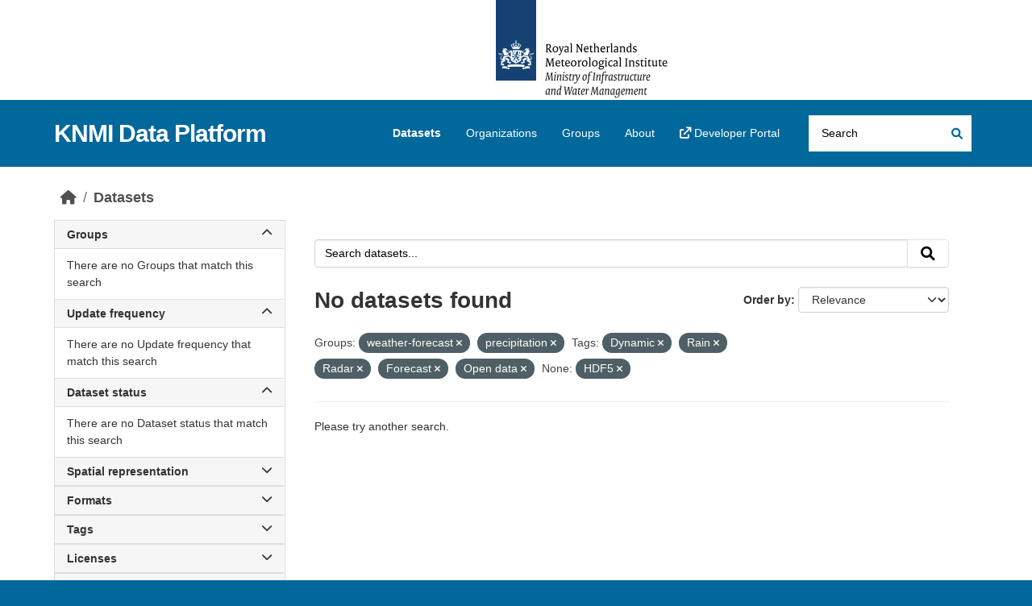

--- FILE ---
content_type: text/javascript; charset=utf-8
request_url: https://dataplatform.knmi.nl/webassets/vendor/9cf42cfd_vendor.js
body_size: 544519
content:
(function(root,undef){var ArrayProto=Array.prototype,ObjProto=Object.prototype,slice=ArrayProto.slice,hasOwnProp=ObjProto.hasOwnProperty,nativeForEach=ArrayProto.forEach,breaker={};var _={forEach:function(obj,iterator,context){var i,l,key;if(obj===null){return;}
if(nativeForEach&&obj.forEach===nativeForEach){obj.forEach(iterator,context);}
else if(obj.length===+obj.length){for(i=0,l=obj.length;i<l;i++){if(i in obj&&iterator.call(context,obj[i],i,obj)===breaker){return;}}}
else{for(key in obj){if(hasOwnProp.call(obj,key)){if(iterator.call(context,obj[key],key,obj)===breaker){return;}}}}},extend:function(obj){this.forEach(slice.call(arguments,1),function(source){for(var prop in source){obj[prop]=source[prop];}});return obj;}};var Jed=function(options){this.defaults={"locale_data":{"messages":{"":{"domain":"messages","lang":"en","plural_forms":"nplurals=2; plural=(n != 1);"}}},"domain":"messages"};this.options=_.extend({},this.defaults,options);this.textdomain(this.options.domain);if(options.domain&&!this.options.locale_data[this.options.domain]){throw new Error('Text domain set to non-existent domain: `'+domain+'`');}};Jed.context_delimiter=String.fromCharCode(4);function getPluralFormFunc(plural_form_string){return Jed.PF.compile(plural_form_string||"nplurals=2; plural=(n != 1);");}
function Chain(key,i18n){this._key=key;this._i18n=i18n;}
_.extend(Chain.prototype,{onDomain:function(domain){this._domain=domain;return this;},withContext:function(context){this._context=context;return this;},ifPlural:function(num,pkey){this._val=num;this._pkey=pkey;return this;},fetch:function(sArr){if({}.toString.call(sArr)!='[object Array]'){sArr=[].slice.call(arguments);}
return(sArr&&sArr.length?Jed.sprintf:function(x){return x;})(this._i18n.dcnpgettext(this._domain,this._context,this._key,this._pkey,this._val),sArr);}});_.extend(Jed.prototype,{translate:function(key){return new Chain(key,this);},textdomain:function(domain){if(!domain){return this._textdomain;}
this._textdomain=domain;},gettext:function(key){return this.dcnpgettext.call(this,undef,undef,key);},dgettext:function(domain,key){return this.dcnpgettext.call(this,domain,undef,key);},dcgettext:function(domain,key){return this.dcnpgettext.call(this,domain,undef,key);},ngettext:function(skey,pkey,val){return this.dcnpgettext.call(this,undef,undef,skey,pkey,val);},dngettext:function(domain,skey,pkey,val){return this.dcnpgettext.call(this,domain,undef,skey,pkey,val);},dcngettext:function(domain,skey,pkey,val){return this.dcnpgettext.call(this,domain,undef,skey,pkey,val);},pgettext:function(context,key){return this.dcnpgettext.call(this,undef,context,key);},dpgettext:function(domain,context,key){return this.dcnpgettext.call(this,domain,context,key);},dcpgettext:function(domain,context,key){return this.dcnpgettext.call(this,domain,context,key);},npgettext:function(context,skey,pkey,val){return this.dcnpgettext.call(this,undef,context,skey,pkey,val);},dnpgettext:function(domain,context,skey,pkey,val){return this.dcnpgettext.call(this,domain,context,skey,pkey,val);},dcnpgettext:function(domain,context,singular_key,plural_key,val){plural_key=plural_key||singular_key;domain=domain||this._textdomain;val=typeof val=='undefined'?1:val;var fallback;if(!this.options){fallback=new Jed();return fallback.dcnpgettext.call(fallback,undefined,undefined,singular_key,plural_key,val);}
if(!this.options.locale_data){throw new Error('No locale data provided.');}
if(!this.options.locale_data[domain]){throw new Error('Domain `'+domain+'` was not found.');}
if(!this.options.locale_data[domain][""]){throw new Error('No locale meta information provided.');}
if(!singular_key){throw new Error('No translation key found.');}
if(typeof val!='number'){try{val=parseInt(val,10);}
catch(e){throw new Error('Error parsing the value.');}
if(isNaN(val)){throw new Error('The number that was passed in is not a number.');}}
var key=context?context+Jed.context_delimiter+singular_key:singular_key,locale_data=this.options.locale_data,dict=locale_data[domain],defaultPF=this.defaults.locale_data.messages[""].plural_forms,val_idx=getPluralFormFunc(dict[""].plural_forms)(val)+1,val_list,res;if(!dict){throw new Error('No domain named `'+domain+'` could be found.');}
val_list=dict[key];if(!val_list||val_idx>=val_list.length){res=[null,singular_key,plural_key];return res[getPluralFormFunc()(val)+1];}
res=val_list[val_idx];if(!res){res=[null,singular_key,plural_key];return res[getPluralFormFunc()(val)+1];}
return res;}});var sprintf=(function(){function get_type(variable){return Object.prototype.toString.call(variable).slice(8,-1).toLowerCase();}
function str_repeat(input,multiplier){for(var output=[];multiplier>0;output[--multiplier]=input){}
return output.join('');}
var str_format=function(){if(!str_format.cache.hasOwnProperty(arguments[0])){str_format.cache[arguments[0]]=str_format.parse(arguments[0]);}
return str_format.format.call(null,str_format.cache[arguments[0]],arguments);};str_format.format=function(parse_tree,argv){var cursor=1,tree_length=parse_tree.length,node_type='',arg,output=[],i,k,match,pad,pad_character,pad_length;for(i=0;i<tree_length;i++){node_type=get_type(parse_tree[i]);if(node_type==='string'){output.push(parse_tree[i]);}
else if(node_type==='array'){match=parse_tree[i];if(match[2]){arg=argv[cursor];for(k=0;k<match[2].length;k++){if(!arg.hasOwnProperty(match[2][k])){throw(sprintf('[sprintf] property "%s" does not exist',match[2][k]));}
arg=arg[match[2][k]];}}
else if(match[1]){arg=argv[match[1]];}
else{arg=argv[cursor++];}
if(/[^s]/.test(match[8])&&(get_type(arg)!='number')){throw(sprintf('[sprintf] expecting number but found %s',get_type(arg)));}
if(typeof arg=='undefined'||arg===null){arg='';}
switch(match[8]){case'b':arg=arg.toString(2);break;case'c':arg=String.fromCharCode(arg);break;case'd':arg=parseInt(arg,10);break;case'e':arg=match[7]?arg.toExponential(match[7]):arg.toExponential();break;case'f':arg=match[7]?parseFloat(arg).toFixed(match[7]):parseFloat(arg);break;case'o':arg=arg.toString(8);break;case's':arg=((arg=String(arg))&&match[7]?arg.substring(0,match[7]):arg);break;case'u':arg=Math.abs(arg);break;case'x':arg=arg.toString(16);break;case'X':arg=arg.toString(16).toUpperCase();break;}
arg=(/[def]/.test(match[8])&&match[3]&&arg>=0?'+'+arg:arg);pad_character=match[4]?match[4]=='0'?'0':match[4].charAt(1):' ';pad_length=match[6]-String(arg).length;pad=match[6]?str_repeat(pad_character,pad_length):'';output.push(match[5]?arg+pad:pad+arg);}}
return output.join('');};str_format.cache={};str_format.parse=function(fmt){var _fmt=fmt,match=[],parse_tree=[],arg_names=0;while(_fmt){if((match=/^[^\x25]+/.exec(_fmt))!==null){parse_tree.push(match[0]);}
else if((match=/^\x25{2}/.exec(_fmt))!==null){parse_tree.push('%');}
else if((match=/^\x25(?:([1-9]\d*)\$|\(([^\)]+)\))?(\+)?(0|'[^$])?(-)?(\d+)?(?:\.(\d+))?([b-fosuxX])/.exec(_fmt))!==null){if(match[2]){arg_names|=1;var field_list=[],replacement_field=match[2],field_match=[];if((field_match=/^([a-z_][a-z_\d]*)/i.exec(replacement_field))!==null){field_list.push(field_match[1]);while((replacement_field=replacement_field.substring(field_match[0].length))!==''){if((field_match=/^\.([a-z_][a-z_\d]*)/i.exec(replacement_field))!==null){field_list.push(field_match[1]);}
else if((field_match=/^\[(\d+)\]/.exec(replacement_field))!==null){field_list.push(field_match[1]);}
else{throw('[sprintf] huh?');}}}
else{throw('[sprintf] huh?');}
match[2]=field_list;}
else{arg_names|=2;}
if(arg_names===3){throw('[sprintf] mixing positional and named placeholders is not (yet) supported');}
parse_tree.push(match);}
else{throw('[sprintf] huh?');}
_fmt=_fmt.substring(match[0].length);}
return parse_tree;};return str_format;})();var vsprintf=function(fmt,argv){argv.unshift(fmt);return sprintf.apply(null,argv);};Jed.parse_plural=function(plural_forms,n){plural_forms=plural_forms.replace(/n/g,n);return Jed.parse_expression(plural_forms);};Jed.sprintf=function(fmt,args){if({}.toString.call(args)=='[object Array]'){return vsprintf(fmt,[].slice.call(args));}
return sprintf.apply(this,[].slice.call(arguments));};Jed.prototype.sprintf=function(){return Jed.sprintf.apply(this,arguments);};Jed.PF={};Jed.PF.parse=function(p){var plural_str=Jed.PF.extractPluralExpr(p);return Jed.PF.parser.parse.call(Jed.PF.parser,plural_str);};Jed.PF.compile=function(p){function imply(val){return(val===true?1:val?val:0);}
var ast=Jed.PF.parse(p);return function(n){return imply(Jed.PF.interpreter(ast)(n));};};Jed.PF.interpreter=function(ast){return function(n){var res;switch(ast.type){case'GROUP':return Jed.PF.interpreter(ast.expr)(n);case'TERNARY':if(Jed.PF.interpreter(ast.expr)(n)){return Jed.PF.interpreter(ast.truthy)(n);}
return Jed.PF.interpreter(ast.falsey)(n);case'OR':return Jed.PF.interpreter(ast.left)(n)||Jed.PF.interpreter(ast.right)(n);case'AND':return Jed.PF.interpreter(ast.left)(n)&&Jed.PF.interpreter(ast.right)(n);case'LT':return Jed.PF.interpreter(ast.left)(n)<Jed.PF.interpreter(ast.right)(n);case'GT':return Jed.PF.interpreter(ast.left)(n)>Jed.PF.interpreter(ast.right)(n);case'LTE':return Jed.PF.interpreter(ast.left)(n)<=Jed.PF.interpreter(ast.right)(n);case'GTE':return Jed.PF.interpreter(ast.left)(n)>=Jed.PF.interpreter(ast.right)(n);case'EQ':return Jed.PF.interpreter(ast.left)(n)==Jed.PF.interpreter(ast.right)(n);case'NEQ':return Jed.PF.interpreter(ast.left)(n)!=Jed.PF.interpreter(ast.right)(n);case'MOD':return Jed.PF.interpreter(ast.left)(n)%Jed.PF.interpreter(ast.right)(n);case'VAR':return n;case'NUM':return ast.val;default:throw new Error("Invalid Token found.");}};};Jed.PF.extractPluralExpr=function(p){p=p.replace(/^\s\s*/,'').replace(/\s\s*$/,'');if(!/;\s*$/.test(p)){p=p.concat(';');}
var nplurals_re=/nplurals\=(\d+);/,plural_re=/plural\=(.*);/,nplurals_matches=p.match(nplurals_re),res={},plural_matches;if(nplurals_matches.length>1){res.nplurals=nplurals_matches[1];}
else{throw new Error('nplurals not found in plural_forms string: '+p);}
p=p.replace(nplurals_re,"");plural_matches=p.match(plural_re);if(!(plural_matches&&plural_matches.length>1)){throw new Error('`plural` expression not found: '+p);}
return plural_matches[1];};Jed.PF.parser=(function(){var parser={trace:function trace(){},yy:{},symbols_:{"error":2,"expressions":3,"e":4,"EOF":5,"?":6,":":7,"||":8,"&&":9,"<":10,"<=":11,">":12,">=":13,"!=":14,"==":15,"%":16,"(":17,")":18,"n":19,"NUMBER":20,"$accept":0,"$end":1},terminals_:{2:"error",5:"EOF",6:"?",7:":",8:"||",9:"&&",10:"<",11:"<=",12:">",13:">=",14:"!=",15:"==",16:"%",17:"(",18:")",19:"n",20:"NUMBER"},productions_:[0,[3,2],[4,5],[4,3],[4,3],[4,3],[4,3],[4,3],[4,3],[4,3],[4,3],[4,3],[4,3],[4,1],[4,1]],performAction:function anonymous(yytext,yyleng,yylineno,yy,yystate,$$,_$){var $0=$$.length-1;switch(yystate){case 1:return{type:'GROUP',expr:$$[$0-1]};break;case 2:this.$={type:'TERNARY',expr:$$[$0-4],truthy:$$[$0-2],falsey:$$[$0]};break;case 3:this.$={type:"OR",left:$$[$0-2],right:$$[$0]};break;case 4:this.$={type:"AND",left:$$[$0-2],right:$$[$0]};break;case 5:this.$={type:'LT',left:$$[$0-2],right:$$[$0]};break;case 6:this.$={type:'LTE',left:$$[$0-2],right:$$[$0]};break;case 7:this.$={type:'GT',left:$$[$0-2],right:$$[$0]};break;case 8:this.$={type:'GTE',left:$$[$0-2],right:$$[$0]};break;case 9:this.$={type:'NEQ',left:$$[$0-2],right:$$[$0]};break;case 10:this.$={type:'EQ',left:$$[$0-2],right:$$[$0]};break;case 11:this.$={type:'MOD',left:$$[$0-2],right:$$[$0]};break;case 12:this.$={type:'GROUP',expr:$$[$0-1]};break;case 13:this.$={type:'VAR'};break;case 14:this.$={type:'NUM',val:Number(yytext)};break;}},table:[{3:1,4:2,17:[1,3],19:[1,4],20:[1,5]},{1:[3]},{5:[1,6],6:[1,7],8:[1,8],9:[1,9],10:[1,10],11:[1,11],12:[1,12],13:[1,13],14:[1,14],15:[1,15],16:[1,16]},{4:17,17:[1,3],19:[1,4],20:[1,5]},{5:[2,13],6:[2,13],7:[2,13],8:[2,13],9:[2,13],10:[2,13],11:[2,13],12:[2,13],13:[2,13],14:[2,13],15:[2,13],16:[2,13],18:[2,13]},{5:[2,14],6:[2,14],7:[2,14],8:[2,14],9:[2,14],10:[2,14],11:[2,14],12:[2,14],13:[2,14],14:[2,14],15:[2,14],16:[2,14],18:[2,14]},{1:[2,1]},{4:18,17:[1,3],19:[1,4],20:[1,5]},{4:19,17:[1,3],19:[1,4],20:[1,5]},{4:20,17:[1,3],19:[1,4],20:[1,5]},{4:21,17:[1,3],19:[1,4],20:[1,5]},{4:22,17:[1,3],19:[1,4],20:[1,5]},{4:23,17:[1,3],19:[1,4],20:[1,5]},{4:24,17:[1,3],19:[1,4],20:[1,5]},{4:25,17:[1,3],19:[1,4],20:[1,5]},{4:26,17:[1,3],19:[1,4],20:[1,5]},{4:27,17:[1,3],19:[1,4],20:[1,5]},{6:[1,7],8:[1,8],9:[1,9],10:[1,10],11:[1,11],12:[1,12],13:[1,13],14:[1,14],15:[1,15],16:[1,16],18:[1,28]},{6:[1,7],7:[1,29],8:[1,8],9:[1,9],10:[1,10],11:[1,11],12:[1,12],13:[1,13],14:[1,14],15:[1,15],16:[1,16]},{5:[2,3],6:[2,3],7:[2,3],8:[2,3],9:[1,9],10:[1,10],11:[1,11],12:[1,12],13:[1,13],14:[1,14],15:[1,15],16:[1,16],18:[2,3]},{5:[2,4],6:[2,4],7:[2,4],8:[2,4],9:[2,4],10:[1,10],11:[1,11],12:[1,12],13:[1,13],14:[1,14],15:[1,15],16:[1,16],18:[2,4]},{5:[2,5],6:[2,5],7:[2,5],8:[2,5],9:[2,5],10:[2,5],11:[2,5],12:[2,5],13:[2,5],14:[2,5],15:[2,5],16:[1,16],18:[2,5]},{5:[2,6],6:[2,6],7:[2,6],8:[2,6],9:[2,6],10:[2,6],11:[2,6],12:[2,6],13:[2,6],14:[2,6],15:[2,6],16:[1,16],18:[2,6]},{5:[2,7],6:[2,7],7:[2,7],8:[2,7],9:[2,7],10:[2,7],11:[2,7],12:[2,7],13:[2,7],14:[2,7],15:[2,7],16:[1,16],18:[2,7]},{5:[2,8],6:[2,8],7:[2,8],8:[2,8],9:[2,8],10:[2,8],11:[2,8],12:[2,8],13:[2,8],14:[2,8],15:[2,8],16:[1,16],18:[2,8]},{5:[2,9],6:[2,9],7:[2,9],8:[2,9],9:[2,9],10:[2,9],11:[2,9],12:[2,9],13:[2,9],14:[2,9],15:[2,9],16:[1,16],18:[2,9]},{5:[2,10],6:[2,10],7:[2,10],8:[2,10],9:[2,10],10:[2,10],11:[2,10],12:[2,10],13:[2,10],14:[2,10],15:[2,10],16:[1,16],18:[2,10]},{5:[2,11],6:[2,11],7:[2,11],8:[2,11],9:[2,11],10:[2,11],11:[2,11],12:[2,11],13:[2,11],14:[2,11],15:[2,11],16:[2,11],18:[2,11]},{5:[2,12],6:[2,12],7:[2,12],8:[2,12],9:[2,12],10:[2,12],11:[2,12],12:[2,12],13:[2,12],14:[2,12],15:[2,12],16:[2,12],18:[2,12]},{4:30,17:[1,3],19:[1,4],20:[1,5]},{5:[2,2],6:[1,7],7:[2,2],8:[1,8],9:[1,9],10:[1,10],11:[1,11],12:[1,12],13:[1,13],14:[1,14],15:[1,15],16:[1,16],18:[2,2]}],defaultActions:{6:[2,1]},parseError:function parseError(str,hash){throw new Error(str);},parse:function parse(input){var self=this,stack=[0],vstack=[null],lstack=[],table=this.table,yytext='',yylineno=0,yyleng=0,recovering=0,TERROR=2,EOF=1;this.lexer.setInput(input);this.lexer.yy=this.yy;this.yy.lexer=this.lexer;if(typeof this.lexer.yylloc=='undefined')
this.lexer.yylloc={};var yyloc=this.lexer.yylloc;lstack.push(yyloc);if(typeof this.yy.parseError==='function')
this.parseError=this.yy.parseError;function popStack(n){stack.length=stack.length-2*n;vstack.length=vstack.length-n;lstack.length=lstack.length-n;}
function lex(){var token;token=self.lexer.lex()||1;if(typeof token!=='number'){token=self.symbols_[token]||token;}
return token;}
var symbol,preErrorSymbol,state,action,a,r,yyval={},p,len,newState,expected;while(true){state=stack[stack.length-1];if(this.defaultActions[state]){action=this.defaultActions[state];}else{if(symbol==null)
symbol=lex();action=table[state]&&table[state][symbol];}
_handle_error:if(typeof action==='undefined'||!action.length||!action[0]){if(!recovering){expected=[];for(p in table[state])if(this.terminals_[p]&&p>2){expected.push("'"+this.terminals_[p]+"'");}
var errStr='';if(this.lexer.showPosition){errStr='Parse error on line '+(yylineno+1)+":\n"+this.lexer.showPosition()+"\nExpecting "+expected.join(', ')+", got '"+this.terminals_[symbol]+"'";}else{errStr='Parse error on line '+(yylineno+1)+": Unexpected "+
(symbol==1?"end of input":("'"+(this.terminals_[symbol]||symbol)+"'"));}
this.parseError(errStr,{text:this.lexer.match,token:this.terminals_[symbol]||symbol,line:this.lexer.yylineno,loc:yyloc,expected:expected});}
if(recovering==3){if(symbol==EOF){throw new Error(errStr||'Parsing halted.');}
yyleng=this.lexer.yyleng;yytext=this.lexer.yytext;yylineno=this.lexer.yylineno;yyloc=this.lexer.yylloc;symbol=lex();}
while(1){if((TERROR.toString())in table[state]){break;}
if(state==0){throw new Error(errStr||'Parsing halted.');}
popStack(1);state=stack[stack.length-1];}
preErrorSymbol=symbol;symbol=TERROR;state=stack[stack.length-1];action=table[state]&&table[state][TERROR];recovering=3;}
if(action[0]instanceof Array&&action.length>1){throw new Error('Parse Error: multiple actions possible at state: '+state+', token: '+symbol);}
switch(action[0]){case 1:stack.push(symbol);vstack.push(this.lexer.yytext);lstack.push(this.lexer.yylloc);stack.push(action[1]);symbol=null;if(!preErrorSymbol){yyleng=this.lexer.yyleng;yytext=this.lexer.yytext;yylineno=this.lexer.yylineno;yyloc=this.lexer.yylloc;if(recovering>0)
recovering--;}else{symbol=preErrorSymbol;preErrorSymbol=null;}
break;case 2:len=this.productions_[action[1]][1];yyval.$=vstack[vstack.length-len];yyval._$={first_line:lstack[lstack.length-(len||1)].first_line,last_line:lstack[lstack.length-1].last_line,first_column:lstack[lstack.length-(len||1)].first_column,last_column:lstack[lstack.length-1].last_column};r=this.performAction.call(yyval,yytext,yyleng,yylineno,this.yy,action[1],vstack,lstack);if(typeof r!=='undefined'){return r;}
if(len){stack=stack.slice(0,-1*len*2);vstack=vstack.slice(0,-1*len);lstack=lstack.slice(0,-1*len);}
stack.push(this.productions_[action[1]][0]);vstack.push(yyval.$);lstack.push(yyval._$);newState=table[stack[stack.length-2]][stack[stack.length-1]];stack.push(newState);break;case 3:return true;}}
return true;}};var lexer=(function(){var lexer=({EOF:1,parseError:function parseError(str,hash){if(this.yy.parseError){this.yy.parseError(str,hash);}else{throw new Error(str);}},setInput:function(input){this._input=input;this._more=this._less=this.done=false;this.yylineno=this.yyleng=0;this.yytext=this.matched=this.match='';this.conditionStack=['INITIAL'];this.yylloc={first_line:1,first_column:0,last_line:1,last_column:0};return this;},input:function(){var ch=this._input[0];this.yytext+=ch;this.yyleng++;this.match+=ch;this.matched+=ch;var lines=ch.match(/\n/);if(lines)this.yylineno++;this._input=this._input.slice(1);return ch;},unput:function(ch){this._input=ch+this._input;return this;},more:function(){this._more=true;return this;},pastInput:function(){var past=this.matched.substr(0,this.matched.length-this.match.length);return(past.length>20?'...':'')+past.substr(-20).replace(/\n/g,"");},upcomingInput:function(){var next=this.match;if(next.length<20){next+=this._input.substr(0,20-next.length);}
return(next.substr(0,20)+(next.length>20?'...':'')).replace(/\n/g,"");},showPosition:function(){var pre=this.pastInput();var c=new Array(pre.length+1).join("-");return pre+this.upcomingInput()+"\n"+c+"^";},next:function(){if(this.done){return this.EOF;}
if(!this._input)this.done=true;var token,match,col,lines;if(!this._more){this.yytext='';this.match='';}
var rules=this._currentRules();for(var i=0;i<rules.length;i++){match=this._input.match(this.rules[rules[i]]);if(match){lines=match[0].match(/\n.*/g);if(lines)this.yylineno+=lines.length;this.yylloc={first_line:this.yylloc.last_line,last_line:this.yylineno+1,first_column:this.yylloc.last_column,last_column:lines?lines[lines.length-1].length-1:this.yylloc.last_column+match[0].length}
this.yytext+=match[0];this.match+=match[0];this.matches=match;this.yyleng=this.yytext.length;this._more=false;this._input=this._input.slice(match[0].length);this.matched+=match[0];token=this.performAction.call(this,this.yy,this,rules[i],this.conditionStack[this.conditionStack.length-1]);if(token)return token;else return;}}
if(this._input===""){return this.EOF;}else{this.parseError('Lexical error on line '+(this.yylineno+1)+'. Unrecognized text.\n'+this.showPosition(),{text:"",token:null,line:this.yylineno});}},lex:function lex(){var r=this.next();if(typeof r!=='undefined'){return r;}else{return this.lex();}},begin:function begin(condition){this.conditionStack.push(condition);},popState:function popState(){return this.conditionStack.pop();},_currentRules:function _currentRules(){return this.conditions[this.conditionStack[this.conditionStack.length-1]].rules;},topState:function(){return this.conditionStack[this.conditionStack.length-2];},pushState:function begin(condition){this.begin(condition);}});lexer.performAction=function anonymous(yy,yy_,$avoiding_name_collisions,YY_START){var YYSTATE=YY_START
switch($avoiding_name_collisions){case 0:break;case 1:return 20
break;case 2:return 19
break;case 3:return 8
break;case 4:return 9
break;case 5:return 6
break;case 6:return 7
break;case 7:return 11
break;case 8:return 13
break;case 9:return 10
break;case 10:return 12
break;case 11:return 14
break;case 12:return 15
break;case 13:return 16
break;case 14:return 17
break;case 15:return 18
break;case 16:return 5
break;case 17:return'INVALID'
break;}};lexer.rules=[/^\s+/,/^[0-9]+(\.[0-9]+)?\b/,/^n\b/,/^\|\|/,/^&&/,/^\?/,/^:/,/^<=/,/^>=/,/^</,/^>/,/^!=/,/^==/,/^%/,/^\(/,/^\)/,/^$/,/^./];lexer.conditions={"INITIAL":{"rules":[0,1,2,3,4,5,6,7,8,9,10,11,12,13,14,15,16,17],"inclusive":true}};return lexer;})()
parser.lexer=lexer;return parser;})();if(typeof exports!=='undefined'){if(typeof module!=='undefined'&&module.exports){exports=module.exports=Jed;}
exports.Jed=Jed;}
else{if(typeof define==='function'&&define.amd){define('jed',function(){return Jed;});}
root['Jed']=Jed;}})(this);;(function(global,factory){typeof exports==='object'&&typeof module!=='undefined'?module.exports=factory():typeof define==='function'&&define.amd?define(factory):global.moment=factory()}(this,(function(){'use strict';var hookCallback;function hooks(){return hookCallback.apply(null,arguments);}
function setHookCallback(callback){hookCallback=callback;}
function isArray(input){return(input instanceof Array||Object.prototype.toString.call(input)==='[object Array]');}
function isObject(input){return(input!=null&&Object.prototype.toString.call(input)==='[object Object]');}
function hasOwnProp(a,b){return Object.prototype.hasOwnProperty.call(a,b);}
function isObjectEmpty(obj){if(Object.getOwnPropertyNames){return Object.getOwnPropertyNames(obj).length===0;}else{var k;for(k in obj){if(hasOwnProp(obj,k)){return false;}}
return true;}}
function isUndefined(input){return input===void 0;}
function isNumber(input){return(typeof input==='number'||Object.prototype.toString.call(input)==='[object Number]');}
function isDate(input){return(input instanceof Date||Object.prototype.toString.call(input)==='[object Date]');}
function map(arr,fn){var res=[],i,arrLen=arr.length;for(i=0;i<arrLen;++i){res.push(fn(arr[i],i));}
return res;}
function extend(a,b){for(var i in b){if(hasOwnProp(b,i)){a[i]=b[i];}}
if(hasOwnProp(b,'toString')){a.toString=b.toString;}
if(hasOwnProp(b,'valueOf')){a.valueOf=b.valueOf;}
return a;}
function createUTC(input,format,locale,strict){return createLocalOrUTC(input,format,locale,strict,true).utc();}
function defaultParsingFlags(){return{empty:false,unusedTokens:[],unusedInput:[],overflow:-2,charsLeftOver:0,nullInput:false,invalidEra:null,invalidMonth:null,invalidFormat:false,userInvalidated:false,iso:false,parsedDateParts:[],era:null,meridiem:null,rfc2822:false,weekdayMismatch:false,};}
function getParsingFlags(m){if(m._pf==null){m._pf=defaultParsingFlags();}
return m._pf;}
var some;if(Array.prototype.some){some=Array.prototype.some;}else{some=function(fun){var t=Object(this),len=t.length>>>0,i;for(i=0;i<len;i++){if(i in t&&fun.call(this,t[i],i,t)){return true;}}
return false;};}
function isValid(m){if(m._isValid==null){var flags=getParsingFlags(m),parsedParts=some.call(flags.parsedDateParts,function(i){return i!=null;}),isNowValid=!isNaN(m._d.getTime())&&flags.overflow<0&&!flags.empty&&!flags.invalidEra&&!flags.invalidMonth&&!flags.invalidWeekday&&!flags.weekdayMismatch&&!flags.nullInput&&!flags.invalidFormat&&!flags.userInvalidated&&(!flags.meridiem||(flags.meridiem&&parsedParts));if(m._strict){isNowValid=isNowValid&&flags.charsLeftOver===0&&flags.unusedTokens.length===0&&flags.bigHour===undefined;}
if(Object.isFrozen==null||!Object.isFrozen(m)){m._isValid=isNowValid;}else{return isNowValid;}}
return m._isValid;}
function createInvalid(flags){var m=createUTC(NaN);if(flags!=null){extend(getParsingFlags(m),flags);}else{getParsingFlags(m).userInvalidated=true;}
return m;}
var momentProperties=(hooks.momentProperties=[]),updateInProgress=false;function copyConfig(to,from){var i,prop,val,momentPropertiesLen=momentProperties.length;if(!isUndefined(from._isAMomentObject)){to._isAMomentObject=from._isAMomentObject;}
if(!isUndefined(from._i)){to._i=from._i;}
if(!isUndefined(from._f)){to._f=from._f;}
if(!isUndefined(from._l)){to._l=from._l;}
if(!isUndefined(from._strict)){to._strict=from._strict;}
if(!isUndefined(from._tzm)){to._tzm=from._tzm;}
if(!isUndefined(from._isUTC)){to._isUTC=from._isUTC;}
if(!isUndefined(from._offset)){to._offset=from._offset;}
if(!isUndefined(from._pf)){to._pf=getParsingFlags(from);}
if(!isUndefined(from._locale)){to._locale=from._locale;}
if(momentPropertiesLen>0){for(i=0;i<momentPropertiesLen;i++){prop=momentProperties[i];val=from[prop];if(!isUndefined(val)){to[prop]=val;}}}
return to;}
function Moment(config){copyConfig(this,config);this._d=new Date(config._d!=null?config._d.getTime():NaN);if(!this.isValid()){this._d=new Date(NaN);}
if(updateInProgress===false){updateInProgress=true;hooks.updateOffset(this);updateInProgress=false;}}
function isMoment(obj){return(obj instanceof Moment||(obj!=null&&obj._isAMomentObject!=null));}
function warn(msg){if(hooks.suppressDeprecationWarnings===false&&typeof console!=='undefined'&&console.warn){console.warn('Deprecation warning: '+msg);}}
function deprecate(msg,fn){var firstTime=true;return extend(function(){if(hooks.deprecationHandler!=null){hooks.deprecationHandler(null,msg);}
if(firstTime){var args=[],arg,i,key,argLen=arguments.length;for(i=0;i<argLen;i++){arg='';if(typeof arguments[i]==='object'){arg+='\n['+i+'] ';for(key in arguments[0]){if(hasOwnProp(arguments[0],key)){arg+=key+': '+arguments[0][key]+', ';}}
arg=arg.slice(0,-2);}else{arg=arguments[i];}
args.push(arg);}
warn(msg+'\nArguments: '+
Array.prototype.slice.call(args).join('')+'\n'+
new Error().stack);firstTime=false;}
return fn.apply(this,arguments);},fn);}
var deprecations={};function deprecateSimple(name,msg){if(hooks.deprecationHandler!=null){hooks.deprecationHandler(name,msg);}
if(!deprecations[name]){warn(msg);deprecations[name]=true;}}
hooks.suppressDeprecationWarnings=false;hooks.deprecationHandler=null;function isFunction(input){return((typeof Function!=='undefined'&&input instanceof Function)||Object.prototype.toString.call(input)==='[object Function]');}
function set(config){var prop,i;for(i in config){if(hasOwnProp(config,i)){prop=config[i];if(isFunction(prop)){this[i]=prop;}else{this['_'+i]=prop;}}}
this._config=config;this._dayOfMonthOrdinalParseLenient=new RegExp((this._dayOfMonthOrdinalParse.source||this._ordinalParse.source)+'|'+/\d{1,2}/.source);}
function mergeConfigs(parentConfig,childConfig){var res=extend({},parentConfig),prop;for(prop in childConfig){if(hasOwnProp(childConfig,prop)){if(isObject(parentConfig[prop])&&isObject(childConfig[prop])){res[prop]={};extend(res[prop],parentConfig[prop]);extend(res[prop],childConfig[prop]);}else if(childConfig[prop]!=null){res[prop]=childConfig[prop];}else{delete res[prop];}}}
for(prop in parentConfig){if(hasOwnProp(parentConfig,prop)&&!hasOwnProp(childConfig,prop)&&isObject(parentConfig[prop])){res[prop]=extend({},res[prop]);}}
return res;}
function Locale(config){if(config!=null){this.set(config);}}
var keys;if(Object.keys){keys=Object.keys;}else{keys=function(obj){var i,res=[];for(i in obj){if(hasOwnProp(obj,i)){res.push(i);}}
return res;};}
var defaultCalendar={sameDay:'[Today at] LT',nextDay:'[Tomorrow at] LT',nextWeek:'dddd [at] LT',lastDay:'[Yesterday at] LT',lastWeek:'[Last] dddd [at] LT',sameElse:'L',};function calendar(key,mom,now){var output=this._calendar[key]||this._calendar['sameElse'];return isFunction(output)?output.call(mom,now):output;}
function zeroFill(number,targetLength,forceSign){var absNumber=''+Math.abs(number),zerosToFill=targetLength-absNumber.length,sign=number>=0;return((sign?(forceSign?'+':''):'-')+
Math.pow(10,Math.max(0,zerosToFill)).toString().substr(1)+
absNumber);}
var formattingTokens=/(\[[^\[]*\])|(\\)?([Hh]mm(ss)?|Mo|MM?M?M?|Do|DDDo|DD?D?D?|ddd?d?|do?|w[o|w]?|W[o|W]?|Qo?|N{1,5}|YYYYYY|YYYYY|YYYY|YY|y{2,4}|yo?|gg(ggg?)?|GG(GGG?)?|e|E|a|A|hh?|HH?|kk?|mm?|ss?|S{1,9}|x|X|zz?|ZZ?|.)/g,localFormattingTokens=/(\[[^\[]*\])|(\\)?(LTS|LT|LL?L?L?|l{1,4})/g,formatFunctions={},formatTokenFunctions={};function addFormatToken(token,padded,ordinal,callback){var func=callback;if(typeof callback==='string'){func=function(){return this[callback]();};}
if(token){formatTokenFunctions[token]=func;}
if(padded){formatTokenFunctions[padded[0]]=function(){return zeroFill(func.apply(this,arguments),padded[1],padded[2]);};}
if(ordinal){formatTokenFunctions[ordinal]=function(){return this.localeData().ordinal(func.apply(this,arguments),token);};}}
function removeFormattingTokens(input){if(input.match(/\[[\s\S]/)){return input.replace(/^\[|\]$/g,'');}
return input.replace(/\\/g,'');}
function makeFormatFunction(format){var array=format.match(formattingTokens),i,length;for(i=0,length=array.length;i<length;i++){if(formatTokenFunctions[array[i]]){array[i]=formatTokenFunctions[array[i]];}else{array[i]=removeFormattingTokens(array[i]);}}
return function(mom){var output='',i;for(i=0;i<length;i++){output+=isFunction(array[i])?array[i].call(mom,format):array[i];}
return output;};}
function formatMoment(m,format){if(!m.isValid()){return m.localeData().invalidDate();}
format=expandFormat(format,m.localeData());formatFunctions[format]=formatFunctions[format]||makeFormatFunction(format);return formatFunctions[format](m);}
function expandFormat(format,locale){var i=5;function replaceLongDateFormatTokens(input){return locale.longDateFormat(input)||input;}
localFormattingTokens.lastIndex=0;while(i>=0&&localFormattingTokens.test(format)){format=format.replace(localFormattingTokens,replaceLongDateFormatTokens);localFormattingTokens.lastIndex=0;i-=1;}
return format;}
var defaultLongDateFormat={LTS:'h:mm:ss A',LT:'h:mm A',L:'MM/DD/YYYY',LL:'MMMM D, YYYY',LLL:'MMMM D, YYYY h:mm A',LLLL:'dddd, MMMM D, YYYY h:mm A',};function longDateFormat(key){var format=this._longDateFormat[key],formatUpper=this._longDateFormat[key.toUpperCase()];if(format||!formatUpper){return format;}
this._longDateFormat[key]=formatUpper.match(formattingTokens).map(function(tok){if(tok==='MMMM'||tok==='MM'||tok==='DD'||tok==='dddd'){return tok.slice(1);}
return tok;}).join('');return this._longDateFormat[key];}
var defaultInvalidDate='Invalid date';function invalidDate(){return this._invalidDate;}
var defaultOrdinal='%d',defaultDayOfMonthOrdinalParse=/\d{1,2}/;function ordinal(number){return this._ordinal.replace('%d',number);}
var defaultRelativeTime={future:'in %s',past:'%s ago',s:'a few seconds',ss:'%d seconds',m:'a minute',mm:'%d minutes',h:'an hour',hh:'%d hours',d:'a day',dd:'%d days',w:'a week',ww:'%d weeks',M:'a month',MM:'%d months',y:'a year',yy:'%d years',};function relativeTime(number,withoutSuffix,string,isFuture){var output=this._relativeTime[string];return isFunction(output)?output(number,withoutSuffix,string,isFuture):output.replace(/%d/i,number);}
function pastFuture(diff,output){var format=this._relativeTime[diff>0?'future':'past'];return isFunction(format)?format(output):format.replace(/%s/i,output);}
var aliases={};function addUnitAlias(unit,shorthand){var lowerCase=unit.toLowerCase();aliases[lowerCase]=aliases[lowerCase+'s']=aliases[shorthand]=unit;}
function normalizeUnits(units){return typeof units==='string'?aliases[units]||aliases[units.toLowerCase()]:undefined;}
function normalizeObjectUnits(inputObject){var normalizedInput={},normalizedProp,prop;for(prop in inputObject){if(hasOwnProp(inputObject,prop)){normalizedProp=normalizeUnits(prop);if(normalizedProp){normalizedInput[normalizedProp]=inputObject[prop];}}}
return normalizedInput;}
var priorities={};function addUnitPriority(unit,priority){priorities[unit]=priority;}
function getPrioritizedUnits(unitsObj){var units=[],u;for(u in unitsObj){if(hasOwnProp(unitsObj,u)){units.push({unit:u,priority:priorities[u]});}}
units.sort(function(a,b){return a.priority-b.priority;});return units;}
function isLeapYear(year){return(year%4===0&&year%100!==0)||year%400===0;}
function absFloor(number){if(number<0){return Math.ceil(number)||0;}else{return Math.floor(number);}}
function toInt(argumentForCoercion){var coercedNumber=+argumentForCoercion,value=0;if(coercedNumber!==0&&isFinite(coercedNumber)){value=absFloor(coercedNumber);}
return value;}
function makeGetSet(unit,keepTime){return function(value){if(value!=null){set$1(this,unit,value);hooks.updateOffset(this,keepTime);return this;}else{return get(this,unit);}};}
function get(mom,unit){return mom.isValid()?mom._d['get'+(mom._isUTC?'UTC':'')+unit]():NaN;}
function set$1(mom,unit,value){if(mom.isValid()&&!isNaN(value)){if(unit==='FullYear'&&isLeapYear(mom.year())&&mom.month()===1&&mom.date()===29){value=toInt(value);mom._d['set'+(mom._isUTC?'UTC':'')+unit](value,mom.month(),daysInMonth(value,mom.month()));}else{mom._d['set'+(mom._isUTC?'UTC':'')+unit](value);}}}
function stringGet(units){units=normalizeUnits(units);if(isFunction(this[units])){return this[units]();}
return this;}
function stringSet(units,value){if(typeof units==='object'){units=normalizeObjectUnits(units);var prioritized=getPrioritizedUnits(units),i,prioritizedLen=prioritized.length;for(i=0;i<prioritizedLen;i++){this[prioritized[i].unit](units[prioritized[i].unit]);}}else{units=normalizeUnits(units);if(isFunction(this[units])){return this[units](value);}}
return this;}
var match1=/\d/,match2=/\d\d/,match3=/\d{3}/,match4=/\d{4}/,match6=/[+-]?\d{6}/,match1to2=/\d\d?/,match3to4=/\d\d\d\d?/,match5to6=/\d\d\d\d\d\d?/,match1to3=/\d{1,3}/,match1to4=/\d{1,4}/,match1to6=/[+-]?\d{1,6}/,matchUnsigned=/\d+/,matchSigned=/[+-]?\d+/,matchOffset=/Z|[+-]\d\d:?\d\d/gi,matchShortOffset=/Z|[+-]\d\d(?::?\d\d)?/gi,matchTimestamp=/[+-]?\d+(\.\d{1,3})?/,matchWord=/[0-9]{0,256}['a-z\u00A0-\u05FF\u0700-\uD7FF\uF900-\uFDCF\uFDF0-\uFF07\uFF10-\uFFEF]{1,256}|[\u0600-\u06FF\/]{1,256}(\s*?[\u0600-\u06FF]{1,256}){1,2}/i,regexes;regexes={};function addRegexToken(token,regex,strictRegex){regexes[token]=isFunction(regex)?regex:function(isStrict,localeData){return isStrict&&strictRegex?strictRegex:regex;};}
function getParseRegexForToken(token,config){if(!hasOwnProp(regexes,token)){return new RegExp(unescapeFormat(token));}
return regexes[token](config._strict,config._locale);}
function unescapeFormat(s){return regexEscape(s.replace('\\','').replace(/\\(\[)|\\(\])|\[([^\]\[]*)\]|\\(.)/g,function(matched,p1,p2,p3,p4){return p1||p2||p3||p4;}));}
function regexEscape(s){return s.replace(/[-\/\\^$*+?.()|[\]{}]/g,'\\$&');}
var tokens={};function addParseToken(token,callback){var i,func=callback,tokenLen;if(typeof token==='string'){token=[token];}
if(isNumber(callback)){func=function(input,array){array[callback]=toInt(input);};}
tokenLen=token.length;for(i=0;i<tokenLen;i++){tokens[token[i]]=func;}}
function addWeekParseToken(token,callback){addParseToken(token,function(input,array,config,token){config._w=config._w||{};callback(input,config._w,config,token);});}
function addTimeToArrayFromToken(token,input,config){if(input!=null&&hasOwnProp(tokens,token)){tokens[token](input,config._a,config,token);}}
var YEAR=0,MONTH=1,DATE=2,HOUR=3,MINUTE=4,SECOND=5,MILLISECOND=6,WEEK=7,WEEKDAY=8;function mod(n,x){return((n%x)+x)%x;}
var indexOf;if(Array.prototype.indexOf){indexOf=Array.prototype.indexOf;}else{indexOf=function(o){var i;for(i=0;i<this.length;++i){if(this[i]===o){return i;}}
return-1;};}
function daysInMonth(year,month){if(isNaN(year)||isNaN(month)){return NaN;}
var modMonth=mod(month,12);year+=(month-modMonth)/12;return modMonth===1?isLeapYear(year)?29:28:31-((modMonth%7)%2);}
addFormatToken('M',['MM',2],'Mo',function(){return this.month()+1;});addFormatToken('MMM',0,0,function(format){return this.localeData().monthsShort(this,format);});addFormatToken('MMMM',0,0,function(format){return this.localeData().months(this,format);});addUnitAlias('month','M');addUnitPriority('month',8);addRegexToken('M',match1to2);addRegexToken('MM',match1to2,match2);addRegexToken('MMM',function(isStrict,locale){return locale.monthsShortRegex(isStrict);});addRegexToken('MMMM',function(isStrict,locale){return locale.monthsRegex(isStrict);});addParseToken(['M','MM'],function(input,array){array[MONTH]=toInt(input)-1;});addParseToken(['MMM','MMMM'],function(input,array,config,token){var month=config._locale.monthsParse(input,token,config._strict);if(month!=null){array[MONTH]=month;}else{getParsingFlags(config).invalidMonth=input;}});var defaultLocaleMonths='January_February_March_April_May_June_July_August_September_October_November_December'.split('_'),defaultLocaleMonthsShort='Jan_Feb_Mar_Apr_May_Jun_Jul_Aug_Sep_Oct_Nov_Dec'.split('_'),MONTHS_IN_FORMAT=/D[oD]?(\[[^\[\]]*\]|\s)+MMMM?/,defaultMonthsShortRegex=matchWord,defaultMonthsRegex=matchWord;function localeMonths(m,format){if(!m){return isArray(this._months)?this._months:this._months['standalone'];}
return isArray(this._months)?this._months[m.month()]:this._months[(this._months.isFormat||MONTHS_IN_FORMAT).test(format)?'format':'standalone'][m.month()];}
function localeMonthsShort(m,format){if(!m){return isArray(this._monthsShort)?this._monthsShort:this._monthsShort['standalone'];}
return isArray(this._monthsShort)?this._monthsShort[m.month()]:this._monthsShort[MONTHS_IN_FORMAT.test(format)?'format':'standalone'][m.month()];}
function handleStrictParse(monthName,format,strict){var i,ii,mom,llc=monthName.toLocaleLowerCase();if(!this._monthsParse){this._monthsParse=[];this._longMonthsParse=[];this._shortMonthsParse=[];for(i=0;i<12;++i){mom=createUTC([2000,i]);this._shortMonthsParse[i]=this.monthsShort(mom,'').toLocaleLowerCase();this._longMonthsParse[i]=this.months(mom,'').toLocaleLowerCase();}}
if(strict){if(format==='MMM'){ii=indexOf.call(this._shortMonthsParse,llc);return ii!==-1?ii:null;}else{ii=indexOf.call(this._longMonthsParse,llc);return ii!==-1?ii:null;}}else{if(format==='MMM'){ii=indexOf.call(this._shortMonthsParse,llc);if(ii!==-1){return ii;}
ii=indexOf.call(this._longMonthsParse,llc);return ii!==-1?ii:null;}else{ii=indexOf.call(this._longMonthsParse,llc);if(ii!==-1){return ii;}
ii=indexOf.call(this._shortMonthsParse,llc);return ii!==-1?ii:null;}}}
function localeMonthsParse(monthName,format,strict){var i,mom,regex;if(this._monthsParseExact){return handleStrictParse.call(this,monthName,format,strict);}
if(!this._monthsParse){this._monthsParse=[];this._longMonthsParse=[];this._shortMonthsParse=[];}
for(i=0;i<12;i++){mom=createUTC([2000,i]);if(strict&&!this._longMonthsParse[i]){this._longMonthsParse[i]=new RegExp('^'+this.months(mom,'').replace('.','')+'$','i');this._shortMonthsParse[i]=new RegExp('^'+this.monthsShort(mom,'').replace('.','')+'$','i');}
if(!strict&&!this._monthsParse[i]){regex='^'+this.months(mom,'')+'|^'+this.monthsShort(mom,'');this._monthsParse[i]=new RegExp(regex.replace('.',''),'i');}
if(strict&&format==='MMMM'&&this._longMonthsParse[i].test(monthName)){return i;}else if(strict&&format==='MMM'&&this._shortMonthsParse[i].test(monthName)){return i;}else if(!strict&&this._monthsParse[i].test(monthName)){return i;}}}
function setMonth(mom,value){var dayOfMonth;if(!mom.isValid()){return mom;}
if(typeof value==='string'){if(/^\d+$/.test(value)){value=toInt(value);}else{value=mom.localeData().monthsParse(value);if(!isNumber(value)){return mom;}}}
dayOfMonth=Math.min(mom.date(),daysInMonth(mom.year(),value));mom._d['set'+(mom._isUTC?'UTC':'')+'Month'](value,dayOfMonth);return mom;}
function getSetMonth(value){if(value!=null){setMonth(this,value);hooks.updateOffset(this,true);return this;}else{return get(this,'Month');}}
function getDaysInMonth(){return daysInMonth(this.year(),this.month());}
function monthsShortRegex(isStrict){if(this._monthsParseExact){if(!hasOwnProp(this,'_monthsRegex')){computeMonthsParse.call(this);}
if(isStrict){return this._monthsShortStrictRegex;}else{return this._monthsShortRegex;}}else{if(!hasOwnProp(this,'_monthsShortRegex')){this._monthsShortRegex=defaultMonthsShortRegex;}
return this._monthsShortStrictRegex&&isStrict?this._monthsShortStrictRegex:this._monthsShortRegex;}}
function monthsRegex(isStrict){if(this._monthsParseExact){if(!hasOwnProp(this,'_monthsRegex')){computeMonthsParse.call(this);}
if(isStrict){return this._monthsStrictRegex;}else{return this._monthsRegex;}}else{if(!hasOwnProp(this,'_monthsRegex')){this._monthsRegex=defaultMonthsRegex;}
return this._monthsStrictRegex&&isStrict?this._monthsStrictRegex:this._monthsRegex;}}
function computeMonthsParse(){function cmpLenRev(a,b){return b.length-a.length;}
var shortPieces=[],longPieces=[],mixedPieces=[],i,mom;for(i=0;i<12;i++){mom=createUTC([2000,i]);shortPieces.push(this.monthsShort(mom,''));longPieces.push(this.months(mom,''));mixedPieces.push(this.months(mom,''));mixedPieces.push(this.monthsShort(mom,''));}
shortPieces.sort(cmpLenRev);longPieces.sort(cmpLenRev);mixedPieces.sort(cmpLenRev);for(i=0;i<12;i++){shortPieces[i]=regexEscape(shortPieces[i]);longPieces[i]=regexEscape(longPieces[i]);}
for(i=0;i<24;i++){mixedPieces[i]=regexEscape(mixedPieces[i]);}
this._monthsRegex=new RegExp('^('+mixedPieces.join('|')+')','i');this._monthsShortRegex=this._monthsRegex;this._monthsStrictRegex=new RegExp('^('+longPieces.join('|')+')','i');this._monthsShortStrictRegex=new RegExp('^('+shortPieces.join('|')+')','i');}
addFormatToken('Y',0,0,function(){var y=this.year();return y<=9999?zeroFill(y,4):'+'+y;});addFormatToken(0,['YY',2],0,function(){return this.year()%100;});addFormatToken(0,['YYYY',4],0,'year');addFormatToken(0,['YYYYY',5],0,'year');addFormatToken(0,['YYYYYY',6,true],0,'year');addUnitAlias('year','y');addUnitPriority('year',1);addRegexToken('Y',matchSigned);addRegexToken('YY',match1to2,match2);addRegexToken('YYYY',match1to4,match4);addRegexToken('YYYYY',match1to6,match6);addRegexToken('YYYYYY',match1to6,match6);addParseToken(['YYYYY','YYYYYY'],YEAR);addParseToken('YYYY',function(input,array){array[YEAR]=input.length===2?hooks.parseTwoDigitYear(input):toInt(input);});addParseToken('YY',function(input,array){array[YEAR]=hooks.parseTwoDigitYear(input);});addParseToken('Y',function(input,array){array[YEAR]=parseInt(input,10);});function daysInYear(year){return isLeapYear(year)?366:365;}
hooks.parseTwoDigitYear=function(input){return toInt(input)+(toInt(input)>68?1900:2000);};var getSetYear=makeGetSet('FullYear',true);function getIsLeapYear(){return isLeapYear(this.year());}
function createDate(y,m,d,h,M,s,ms){var date;if(y<100&&y>=0){date=new Date(y+400,m,d,h,M,s,ms);if(isFinite(date.getFullYear())){date.setFullYear(y);}}else{date=new Date(y,m,d,h,M,s,ms);}
return date;}
function createUTCDate(y){var date,args;if(y<100&&y>=0){args=Array.prototype.slice.call(arguments);args[0]=y+400;date=new Date(Date.UTC.apply(null,args));if(isFinite(date.getUTCFullYear())){date.setUTCFullYear(y);}}else{date=new Date(Date.UTC.apply(null,arguments));}
return date;}
function firstWeekOffset(year,dow,doy){var
fwd=7+dow-doy,fwdlw=(7+createUTCDate(year,0,fwd).getUTCDay()-dow)%7;return-fwdlw+fwd-1;}
function dayOfYearFromWeeks(year,week,weekday,dow,doy){var localWeekday=(7+weekday-dow)%7,weekOffset=firstWeekOffset(year,dow,doy),dayOfYear=1+7*(week-1)+localWeekday+weekOffset,resYear,resDayOfYear;if(dayOfYear<=0){resYear=year-1;resDayOfYear=daysInYear(resYear)+dayOfYear;}else if(dayOfYear>daysInYear(year)){resYear=year+1;resDayOfYear=dayOfYear-daysInYear(year);}else{resYear=year;resDayOfYear=dayOfYear;}
return{year:resYear,dayOfYear:resDayOfYear,};}
function weekOfYear(mom,dow,doy){var weekOffset=firstWeekOffset(mom.year(),dow,doy),week=Math.floor((mom.dayOfYear()-weekOffset-1)/7)+1,resWeek,resYear;if(week<1){resYear=mom.year()-1;resWeek=week+weeksInYear(resYear,dow,doy);}else if(week>weeksInYear(mom.year(),dow,doy)){resWeek=week-weeksInYear(mom.year(),dow,doy);resYear=mom.year()+1;}else{resYear=mom.year();resWeek=week;}
return{week:resWeek,year:resYear,};}
function weeksInYear(year,dow,doy){var weekOffset=firstWeekOffset(year,dow,doy),weekOffsetNext=firstWeekOffset(year+1,dow,doy);return(daysInYear(year)-weekOffset+weekOffsetNext)/7;}
addFormatToken('w',['ww',2],'wo','week');addFormatToken('W',['WW',2],'Wo','isoWeek');addUnitAlias('week','w');addUnitAlias('isoWeek','W');addUnitPriority('week',5);addUnitPriority('isoWeek',5);addRegexToken('w',match1to2);addRegexToken('ww',match1to2,match2);addRegexToken('W',match1to2);addRegexToken('WW',match1to2,match2);addWeekParseToken(['w','ww','W','WW'],function(input,week,config,token){week[token.substr(0,1)]=toInt(input);});function localeWeek(mom){return weekOfYear(mom,this._week.dow,this._week.doy).week;}
var defaultLocaleWeek={dow:0,doy:6,};function localeFirstDayOfWeek(){return this._week.dow;}
function localeFirstDayOfYear(){return this._week.doy;}
function getSetWeek(input){var week=this.localeData().week(this);return input==null?week:this.add((input-week)*7,'d');}
function getSetISOWeek(input){var week=weekOfYear(this,1,4).week;return input==null?week:this.add((input-week)*7,'d');}
addFormatToken('d',0,'do','day');addFormatToken('dd',0,0,function(format){return this.localeData().weekdaysMin(this,format);});addFormatToken('ddd',0,0,function(format){return this.localeData().weekdaysShort(this,format);});addFormatToken('dddd',0,0,function(format){return this.localeData().weekdays(this,format);});addFormatToken('e',0,0,'weekday');addFormatToken('E',0,0,'isoWeekday');addUnitAlias('day','d');addUnitAlias('weekday','e');addUnitAlias('isoWeekday','E');addUnitPriority('day',11);addUnitPriority('weekday',11);addUnitPriority('isoWeekday',11);addRegexToken('d',match1to2);addRegexToken('e',match1to2);addRegexToken('E',match1to2);addRegexToken('dd',function(isStrict,locale){return locale.weekdaysMinRegex(isStrict);});addRegexToken('ddd',function(isStrict,locale){return locale.weekdaysShortRegex(isStrict);});addRegexToken('dddd',function(isStrict,locale){return locale.weekdaysRegex(isStrict);});addWeekParseToken(['dd','ddd','dddd'],function(input,week,config,token){var weekday=config._locale.weekdaysParse(input,token,config._strict);if(weekday!=null){week.d=weekday;}else{getParsingFlags(config).invalidWeekday=input;}});addWeekParseToken(['d','e','E'],function(input,week,config,token){week[token]=toInt(input);});function parseWeekday(input,locale){if(typeof input!=='string'){return input;}
if(!isNaN(input)){return parseInt(input,10);}
input=locale.weekdaysParse(input);if(typeof input==='number'){return input;}
return null;}
function parseIsoWeekday(input,locale){if(typeof input==='string'){return locale.weekdaysParse(input)%7||7;}
return isNaN(input)?null:input;}
function shiftWeekdays(ws,n){return ws.slice(n,7).concat(ws.slice(0,n));}
var defaultLocaleWeekdays='Sunday_Monday_Tuesday_Wednesday_Thursday_Friday_Saturday'.split('_'),defaultLocaleWeekdaysShort='Sun_Mon_Tue_Wed_Thu_Fri_Sat'.split('_'),defaultLocaleWeekdaysMin='Su_Mo_Tu_We_Th_Fr_Sa'.split('_'),defaultWeekdaysRegex=matchWord,defaultWeekdaysShortRegex=matchWord,defaultWeekdaysMinRegex=matchWord;function localeWeekdays(m,format){var weekdays=isArray(this._weekdays)?this._weekdays:this._weekdays[m&&m!==true&&this._weekdays.isFormat.test(format)?'format':'standalone'];return m===true?shiftWeekdays(weekdays,this._week.dow):m?weekdays[m.day()]:weekdays;}
function localeWeekdaysShort(m){return m===true?shiftWeekdays(this._weekdaysShort,this._week.dow):m?this._weekdaysShort[m.day()]:this._weekdaysShort;}
function localeWeekdaysMin(m){return m===true?shiftWeekdays(this._weekdaysMin,this._week.dow):m?this._weekdaysMin[m.day()]:this._weekdaysMin;}
function handleStrictParse$1(weekdayName,format,strict){var i,ii,mom,llc=weekdayName.toLocaleLowerCase();if(!this._weekdaysParse){this._weekdaysParse=[];this._shortWeekdaysParse=[];this._minWeekdaysParse=[];for(i=0;i<7;++i){mom=createUTC([2000,1]).day(i);this._minWeekdaysParse[i]=this.weekdaysMin(mom,'').toLocaleLowerCase();this._shortWeekdaysParse[i]=this.weekdaysShort(mom,'').toLocaleLowerCase();this._weekdaysParse[i]=this.weekdays(mom,'').toLocaleLowerCase();}}
if(strict){if(format==='dddd'){ii=indexOf.call(this._weekdaysParse,llc);return ii!==-1?ii:null;}else if(format==='ddd'){ii=indexOf.call(this._shortWeekdaysParse,llc);return ii!==-1?ii:null;}else{ii=indexOf.call(this._minWeekdaysParse,llc);return ii!==-1?ii:null;}}else{if(format==='dddd'){ii=indexOf.call(this._weekdaysParse,llc);if(ii!==-1){return ii;}
ii=indexOf.call(this._shortWeekdaysParse,llc);if(ii!==-1){return ii;}
ii=indexOf.call(this._minWeekdaysParse,llc);return ii!==-1?ii:null;}else if(format==='ddd'){ii=indexOf.call(this._shortWeekdaysParse,llc);if(ii!==-1){return ii;}
ii=indexOf.call(this._weekdaysParse,llc);if(ii!==-1){return ii;}
ii=indexOf.call(this._minWeekdaysParse,llc);return ii!==-1?ii:null;}else{ii=indexOf.call(this._minWeekdaysParse,llc);if(ii!==-1){return ii;}
ii=indexOf.call(this._weekdaysParse,llc);if(ii!==-1){return ii;}
ii=indexOf.call(this._shortWeekdaysParse,llc);return ii!==-1?ii:null;}}}
function localeWeekdaysParse(weekdayName,format,strict){var i,mom,regex;if(this._weekdaysParseExact){return handleStrictParse$1.call(this,weekdayName,format,strict);}
if(!this._weekdaysParse){this._weekdaysParse=[];this._minWeekdaysParse=[];this._shortWeekdaysParse=[];this._fullWeekdaysParse=[];}
for(i=0;i<7;i++){mom=createUTC([2000,1]).day(i);if(strict&&!this._fullWeekdaysParse[i]){this._fullWeekdaysParse[i]=new RegExp('^'+this.weekdays(mom,'').replace('.','\\.?')+'$','i');this._shortWeekdaysParse[i]=new RegExp('^'+this.weekdaysShort(mom,'').replace('.','\\.?')+'$','i');this._minWeekdaysParse[i]=new RegExp('^'+this.weekdaysMin(mom,'').replace('.','\\.?')+'$','i');}
if(!this._weekdaysParse[i]){regex='^'+
this.weekdays(mom,'')+'|^'+
this.weekdaysShort(mom,'')+'|^'+
this.weekdaysMin(mom,'');this._weekdaysParse[i]=new RegExp(regex.replace('.',''),'i');}
if(strict&&format==='dddd'&&this._fullWeekdaysParse[i].test(weekdayName)){return i;}else if(strict&&format==='ddd'&&this._shortWeekdaysParse[i].test(weekdayName)){return i;}else if(strict&&format==='dd'&&this._minWeekdaysParse[i].test(weekdayName)){return i;}else if(!strict&&this._weekdaysParse[i].test(weekdayName)){return i;}}}
function getSetDayOfWeek(input){if(!this.isValid()){return input!=null?this:NaN;}
var day=this._isUTC?this._d.getUTCDay():this._d.getDay();if(input!=null){input=parseWeekday(input,this.localeData());return this.add(input-day,'d');}else{return day;}}
function getSetLocaleDayOfWeek(input){if(!this.isValid()){return input!=null?this:NaN;}
var weekday=(this.day()+7-this.localeData()._week.dow)%7;return input==null?weekday:this.add(input-weekday,'d');}
function getSetISODayOfWeek(input){if(!this.isValid()){return input!=null?this:NaN;}
if(input!=null){var weekday=parseIsoWeekday(input,this.localeData());return this.day(this.day()%7?weekday:weekday-7);}else{return this.day()||7;}}
function weekdaysRegex(isStrict){if(this._weekdaysParseExact){if(!hasOwnProp(this,'_weekdaysRegex')){computeWeekdaysParse.call(this);}
if(isStrict){return this._weekdaysStrictRegex;}else{return this._weekdaysRegex;}}else{if(!hasOwnProp(this,'_weekdaysRegex')){this._weekdaysRegex=defaultWeekdaysRegex;}
return this._weekdaysStrictRegex&&isStrict?this._weekdaysStrictRegex:this._weekdaysRegex;}}
function weekdaysShortRegex(isStrict){if(this._weekdaysParseExact){if(!hasOwnProp(this,'_weekdaysRegex')){computeWeekdaysParse.call(this);}
if(isStrict){return this._weekdaysShortStrictRegex;}else{return this._weekdaysShortRegex;}}else{if(!hasOwnProp(this,'_weekdaysShortRegex')){this._weekdaysShortRegex=defaultWeekdaysShortRegex;}
return this._weekdaysShortStrictRegex&&isStrict?this._weekdaysShortStrictRegex:this._weekdaysShortRegex;}}
function weekdaysMinRegex(isStrict){if(this._weekdaysParseExact){if(!hasOwnProp(this,'_weekdaysRegex')){computeWeekdaysParse.call(this);}
if(isStrict){return this._weekdaysMinStrictRegex;}else{return this._weekdaysMinRegex;}}else{if(!hasOwnProp(this,'_weekdaysMinRegex')){this._weekdaysMinRegex=defaultWeekdaysMinRegex;}
return this._weekdaysMinStrictRegex&&isStrict?this._weekdaysMinStrictRegex:this._weekdaysMinRegex;}}
function computeWeekdaysParse(){function cmpLenRev(a,b){return b.length-a.length;}
var minPieces=[],shortPieces=[],longPieces=[],mixedPieces=[],i,mom,minp,shortp,longp;for(i=0;i<7;i++){mom=createUTC([2000,1]).day(i);minp=regexEscape(this.weekdaysMin(mom,''));shortp=regexEscape(this.weekdaysShort(mom,''));longp=regexEscape(this.weekdays(mom,''));minPieces.push(minp);shortPieces.push(shortp);longPieces.push(longp);mixedPieces.push(minp);mixedPieces.push(shortp);mixedPieces.push(longp);}
minPieces.sort(cmpLenRev);shortPieces.sort(cmpLenRev);longPieces.sort(cmpLenRev);mixedPieces.sort(cmpLenRev);this._weekdaysRegex=new RegExp('^('+mixedPieces.join('|')+')','i');this._weekdaysShortRegex=this._weekdaysRegex;this._weekdaysMinRegex=this._weekdaysRegex;this._weekdaysStrictRegex=new RegExp('^('+longPieces.join('|')+')','i');this._weekdaysShortStrictRegex=new RegExp('^('+shortPieces.join('|')+')','i');this._weekdaysMinStrictRegex=new RegExp('^('+minPieces.join('|')+')','i');}
function hFormat(){return this.hours()%12||12;}
function kFormat(){return this.hours()||24;}
addFormatToken('H',['HH',2],0,'hour');addFormatToken('h',['hh',2],0,hFormat);addFormatToken('k',['kk',2],0,kFormat);addFormatToken('hmm',0,0,function(){return''+hFormat.apply(this)+zeroFill(this.minutes(),2);});addFormatToken('hmmss',0,0,function(){return(''+
hFormat.apply(this)+
zeroFill(this.minutes(),2)+
zeroFill(this.seconds(),2));});addFormatToken('Hmm',0,0,function(){return''+this.hours()+zeroFill(this.minutes(),2);});addFormatToken('Hmmss',0,0,function(){return(''+
this.hours()+
zeroFill(this.minutes(),2)+
zeroFill(this.seconds(),2));});function meridiem(token,lowercase){addFormatToken(token,0,0,function(){return this.localeData().meridiem(this.hours(),this.minutes(),lowercase);});}
meridiem('a',true);meridiem('A',false);addUnitAlias('hour','h');addUnitPriority('hour',13);function matchMeridiem(isStrict,locale){return locale._meridiemParse;}
addRegexToken('a',matchMeridiem);addRegexToken('A',matchMeridiem);addRegexToken('H',match1to2);addRegexToken('h',match1to2);addRegexToken('k',match1to2);addRegexToken('HH',match1to2,match2);addRegexToken('hh',match1to2,match2);addRegexToken('kk',match1to2,match2);addRegexToken('hmm',match3to4);addRegexToken('hmmss',match5to6);addRegexToken('Hmm',match3to4);addRegexToken('Hmmss',match5to6);addParseToken(['H','HH'],HOUR);addParseToken(['k','kk'],function(input,array,config){var kInput=toInt(input);array[HOUR]=kInput===24?0:kInput;});addParseToken(['a','A'],function(input,array,config){config._isPm=config._locale.isPM(input);config._meridiem=input;});addParseToken(['h','hh'],function(input,array,config){array[HOUR]=toInt(input);getParsingFlags(config).bigHour=true;});addParseToken('hmm',function(input,array,config){var pos=input.length-2;array[HOUR]=toInt(input.substr(0,pos));array[MINUTE]=toInt(input.substr(pos));getParsingFlags(config).bigHour=true;});addParseToken('hmmss',function(input,array,config){var pos1=input.length-4,pos2=input.length-2;array[HOUR]=toInt(input.substr(0,pos1));array[MINUTE]=toInt(input.substr(pos1,2));array[SECOND]=toInt(input.substr(pos2));getParsingFlags(config).bigHour=true;});addParseToken('Hmm',function(input,array,config){var pos=input.length-2;array[HOUR]=toInt(input.substr(0,pos));array[MINUTE]=toInt(input.substr(pos));});addParseToken('Hmmss',function(input,array,config){var pos1=input.length-4,pos2=input.length-2;array[HOUR]=toInt(input.substr(0,pos1));array[MINUTE]=toInt(input.substr(pos1,2));array[SECOND]=toInt(input.substr(pos2));});function localeIsPM(input){return(input+'').toLowerCase().charAt(0)==='p';}
var defaultLocaleMeridiemParse=/[ap]\.?m?\.?/i,getSetHour=makeGetSet('Hours',true);function localeMeridiem(hours,minutes,isLower){if(hours>11){return isLower?'pm':'PM';}else{return isLower?'am':'AM';}}
var baseConfig={calendar:defaultCalendar,longDateFormat:defaultLongDateFormat,invalidDate:defaultInvalidDate,ordinal:defaultOrdinal,dayOfMonthOrdinalParse:defaultDayOfMonthOrdinalParse,relativeTime:defaultRelativeTime,months:defaultLocaleMonths,monthsShort:defaultLocaleMonthsShort,week:defaultLocaleWeek,weekdays:defaultLocaleWeekdays,weekdaysMin:defaultLocaleWeekdaysMin,weekdaysShort:defaultLocaleWeekdaysShort,meridiemParse:defaultLocaleMeridiemParse,};var locales={},localeFamilies={},globalLocale;function commonPrefix(arr1,arr2){var i,minl=Math.min(arr1.length,arr2.length);for(i=0;i<minl;i+=1){if(arr1[i]!==arr2[i]){return i;}}
return minl;}
function normalizeLocale(key){return key?key.toLowerCase().replace('_','-'):key;}
function chooseLocale(names){var i=0,j,next,locale,split;while(i<names.length){split=normalizeLocale(names[i]).split('-');j=split.length;next=normalizeLocale(names[i+1]);next=next?next.split('-'):null;while(j>0){locale=loadLocale(split.slice(0,j).join('-'));if(locale){return locale;}
if(next&&next.length>=j&&commonPrefix(split,next)>=j-1){break;}
j--;}
i++;}
return globalLocale;}
function isLocaleNameSane(name){return name.match('^[^/\\\\]*$')!=null;}
function loadLocale(name){var oldLocale=null,aliasedRequire;if(locales[name]===undefined&&typeof module!=='undefined'&&module&&module.exports&&isLocaleNameSane(name)){try{oldLocale=globalLocale._abbr;aliasedRequire=require;aliasedRequire('./locale/'+name);getSetGlobalLocale(oldLocale);}catch(e){locales[name]=null;}}
return locales[name];}
function getSetGlobalLocale(key,values){var data;if(key){if(isUndefined(values)){data=getLocale(key);}else{data=defineLocale(key,values);}
if(data){globalLocale=data;}else{if(typeof console!=='undefined'&&console.warn){console.warn('Locale '+key+' not found. Did you forget to load it?');}}}
return globalLocale._abbr;}
function defineLocale(name,config){if(config!==null){var locale,parentConfig=baseConfig;config.abbr=name;if(locales[name]!=null){deprecateSimple('defineLocaleOverride','use moment.updateLocale(localeName, config) to change '+'an existing locale. moment.defineLocale(localeName, '+'config) should only be used for creating a new locale '+'See http://momentjs.com/guides/#/warnings/define-locale/ for more info.');parentConfig=locales[name]._config;}else if(config.parentLocale!=null){if(locales[config.parentLocale]!=null){parentConfig=locales[config.parentLocale]._config;}else{locale=loadLocale(config.parentLocale);if(locale!=null){parentConfig=locale._config;}else{if(!localeFamilies[config.parentLocale]){localeFamilies[config.parentLocale]=[];}
localeFamilies[config.parentLocale].push({name:name,config:config,});return null;}}}
locales[name]=new Locale(mergeConfigs(parentConfig,config));if(localeFamilies[name]){localeFamilies[name].forEach(function(x){defineLocale(x.name,x.config);});}
getSetGlobalLocale(name);return locales[name];}else{delete locales[name];return null;}}
function updateLocale(name,config){if(config!=null){var locale,tmpLocale,parentConfig=baseConfig;if(locales[name]!=null&&locales[name].parentLocale!=null){locales[name].set(mergeConfigs(locales[name]._config,config));}else{tmpLocale=loadLocale(name);if(tmpLocale!=null){parentConfig=tmpLocale._config;}
config=mergeConfigs(parentConfig,config);if(tmpLocale==null){config.abbr=name;}
locale=new Locale(config);locale.parentLocale=locales[name];locales[name]=locale;}
getSetGlobalLocale(name);}else{if(locales[name]!=null){if(locales[name].parentLocale!=null){locales[name]=locales[name].parentLocale;if(name===getSetGlobalLocale()){getSetGlobalLocale(name);}}else if(locales[name]!=null){delete locales[name];}}}
return locales[name];}
function getLocale(key){var locale;if(key&&key._locale&&key._locale._abbr){key=key._locale._abbr;}
if(!key){return globalLocale;}
if(!isArray(key)){locale=loadLocale(key);if(locale){return locale;}
key=[key];}
return chooseLocale(key);}
function listLocales(){return keys(locales);}
function checkOverflow(m){var overflow,a=m._a;if(a&&getParsingFlags(m).overflow===-2){overflow=a[MONTH]<0||a[MONTH]>11?MONTH:a[DATE]<1||a[DATE]>daysInMonth(a[YEAR],a[MONTH])?DATE:a[HOUR]<0||a[HOUR]>24||(a[HOUR]===24&&(a[MINUTE]!==0||a[SECOND]!==0||a[MILLISECOND]!==0))?HOUR:a[MINUTE]<0||a[MINUTE]>59?MINUTE:a[SECOND]<0||a[SECOND]>59?SECOND:a[MILLISECOND]<0||a[MILLISECOND]>999?MILLISECOND:-1;if(getParsingFlags(m)._overflowDayOfYear&&(overflow<YEAR||overflow>DATE)){overflow=DATE;}
if(getParsingFlags(m)._overflowWeeks&&overflow===-1){overflow=WEEK;}
if(getParsingFlags(m)._overflowWeekday&&overflow===-1){overflow=WEEKDAY;}
getParsingFlags(m).overflow=overflow;}
return m;}
var extendedIsoRegex=/^\s*((?:[+-]\d{6}|\d{4})-(?:\d\d-\d\d|W\d\d-\d|W\d\d|\d\d\d|\d\d))(?:(T| )(\d\d(?::\d\d(?::\d\d(?:[.,]\d+)?)?)?)([+-]\d\d(?::?\d\d)?|\s*Z)?)?$/,basicIsoRegex=/^\s*((?:[+-]\d{6}|\d{4})(?:\d\d\d\d|W\d\d\d|W\d\d|\d\d\d|\d\d|))(?:(T| )(\d\d(?:\d\d(?:\d\d(?:[.,]\d+)?)?)?)([+-]\d\d(?::?\d\d)?|\s*Z)?)?$/,tzRegex=/Z|[+-]\d\d(?::?\d\d)?/,isoDates=[['YYYYYY-MM-DD',/[+-]\d{6}-\d\d-\d\d/],['YYYY-MM-DD',/\d{4}-\d\d-\d\d/],['GGGG-[W]WW-E',/\d{4}-W\d\d-\d/],['GGGG-[W]WW',/\d{4}-W\d\d/,false],['YYYY-DDD',/\d{4}-\d{3}/],['YYYY-MM',/\d{4}-\d\d/,false],['YYYYYYMMDD',/[+-]\d{10}/],['YYYYMMDD',/\d{8}/],['GGGG[W]WWE',/\d{4}W\d{3}/],['GGGG[W]WW',/\d{4}W\d{2}/,false],['YYYYDDD',/\d{7}/],['YYYYMM',/\d{6}/,false],['YYYY',/\d{4}/,false],],isoTimes=[['HH:mm:ss.SSSS',/\d\d:\d\d:\d\d\.\d+/],['HH:mm:ss,SSSS',/\d\d:\d\d:\d\d,\d+/],['HH:mm:ss',/\d\d:\d\d:\d\d/],['HH:mm',/\d\d:\d\d/],['HHmmss.SSSS',/\d\d\d\d\d\d\.\d+/],['HHmmss,SSSS',/\d\d\d\d\d\d,\d+/],['HHmmss',/\d\d\d\d\d\d/],['HHmm',/\d\d\d\d/],['HH',/\d\d/],],aspNetJsonRegex=/^\/?Date\((-?\d+)/i,rfc2822=/^(?:(Mon|Tue|Wed|Thu|Fri|Sat|Sun),?\s)?(\d{1,2})\s(Jan|Feb|Mar|Apr|May|Jun|Jul|Aug|Sep|Oct|Nov|Dec)\s(\d{2,4})\s(\d\d):(\d\d)(?::(\d\d))?\s(?:(UT|GMT|[ECMP][SD]T)|([Zz])|([+-]\d{4}))$/,obsOffsets={UT:0,GMT:0,EDT:-4*60,EST:-5*60,CDT:-5*60,CST:-6*60,MDT:-6*60,MST:-7*60,PDT:-7*60,PST:-8*60,};function configFromISO(config){var i,l,string=config._i,match=extendedIsoRegex.exec(string)||basicIsoRegex.exec(string),allowTime,dateFormat,timeFormat,tzFormat,isoDatesLen=isoDates.length,isoTimesLen=isoTimes.length;if(match){getParsingFlags(config).iso=true;for(i=0,l=isoDatesLen;i<l;i++){if(isoDates[i][1].exec(match[1])){dateFormat=isoDates[i][0];allowTime=isoDates[i][2]!==false;break;}}
if(dateFormat==null){config._isValid=false;return;}
if(match[3]){for(i=0,l=isoTimesLen;i<l;i++){if(isoTimes[i][1].exec(match[3])){timeFormat=(match[2]||' ')+isoTimes[i][0];break;}}
if(timeFormat==null){config._isValid=false;return;}}
if(!allowTime&&timeFormat!=null){config._isValid=false;return;}
if(match[4]){if(tzRegex.exec(match[4])){tzFormat='Z';}else{config._isValid=false;return;}}
config._f=dateFormat+(timeFormat||'')+(tzFormat||'');configFromStringAndFormat(config);}else{config._isValid=false;}}
function extractFromRFC2822Strings(yearStr,monthStr,dayStr,hourStr,minuteStr,secondStr){var result=[untruncateYear(yearStr),defaultLocaleMonthsShort.indexOf(monthStr),parseInt(dayStr,10),parseInt(hourStr,10),parseInt(minuteStr,10),];if(secondStr){result.push(parseInt(secondStr,10));}
return result;}
function untruncateYear(yearStr){var year=parseInt(yearStr,10);if(year<=49){return 2000+year;}else if(year<=999){return 1900+year;}
return year;}
function preprocessRFC2822(s){return s.replace(/\([^()]*\)|[\n\t]/g,' ').replace(/(\s\s+)/g,' ').replace(/^\s\s*/,'').replace(/\s\s*$/,'');}
function checkWeekday(weekdayStr,parsedInput,config){if(weekdayStr){var weekdayProvided=defaultLocaleWeekdaysShort.indexOf(weekdayStr),weekdayActual=new Date(parsedInput[0],parsedInput[1],parsedInput[2]).getDay();if(weekdayProvided!==weekdayActual){getParsingFlags(config).weekdayMismatch=true;config._isValid=false;return false;}}
return true;}
function calculateOffset(obsOffset,militaryOffset,numOffset){if(obsOffset){return obsOffsets[obsOffset];}else if(militaryOffset){return 0;}else{var hm=parseInt(numOffset,10),m=hm%100,h=(hm-m)/100;return h*60+m;}}
function configFromRFC2822(config){var match=rfc2822.exec(preprocessRFC2822(config._i)),parsedArray;if(match){parsedArray=extractFromRFC2822Strings(match[4],match[3],match[2],match[5],match[6],match[7]);if(!checkWeekday(match[1],parsedArray,config)){return;}
config._a=parsedArray;config._tzm=calculateOffset(match[8],match[9],match[10]);config._d=createUTCDate.apply(null,config._a);config._d.setUTCMinutes(config._d.getUTCMinutes()-config._tzm);getParsingFlags(config).rfc2822=true;}else{config._isValid=false;}}
function configFromString(config){var matched=aspNetJsonRegex.exec(config._i);if(matched!==null){config._d=new Date(+matched[1]);return;}
configFromISO(config);if(config._isValid===false){delete config._isValid;}else{return;}
configFromRFC2822(config);if(config._isValid===false){delete config._isValid;}else{return;}
if(config._strict){config._isValid=false;}else{hooks.createFromInputFallback(config);}}
hooks.createFromInputFallback=deprecate('value provided is not in a recognized RFC2822 or ISO format. moment construction falls back to js Date(), '+'which is not reliable across all browsers and versions. Non RFC2822/ISO date formats are '+'discouraged. Please refer to http://momentjs.com/guides/#/warnings/js-date/ for more info.',function(config){config._d=new Date(config._i+(config._useUTC?' UTC':''));});function defaults(a,b,c){if(a!=null){return a;}
if(b!=null){return b;}
return c;}
function currentDateArray(config){var nowValue=new Date(hooks.now());if(config._useUTC){return[nowValue.getUTCFullYear(),nowValue.getUTCMonth(),nowValue.getUTCDate(),];}
return[nowValue.getFullYear(),nowValue.getMonth(),nowValue.getDate()];}
function configFromArray(config){var i,date,input=[],currentDate,expectedWeekday,yearToUse;if(config._d){return;}
currentDate=currentDateArray(config);if(config._w&&config._a[DATE]==null&&config._a[MONTH]==null){dayOfYearFromWeekInfo(config);}
if(config._dayOfYear!=null){yearToUse=defaults(config._a[YEAR],currentDate[YEAR]);if(config._dayOfYear>daysInYear(yearToUse)||config._dayOfYear===0){getParsingFlags(config)._overflowDayOfYear=true;}
date=createUTCDate(yearToUse,0,config._dayOfYear);config._a[MONTH]=date.getUTCMonth();config._a[DATE]=date.getUTCDate();}
for(i=0;i<3&&config._a[i]==null;++i){config._a[i]=input[i]=currentDate[i];}
for(;i<7;i++){config._a[i]=input[i]=config._a[i]==null?(i===2?1:0):config._a[i];}
if(config._a[HOUR]===24&&config._a[MINUTE]===0&&config._a[SECOND]===0&&config._a[MILLISECOND]===0){config._nextDay=true;config._a[HOUR]=0;}
config._d=(config._useUTC?createUTCDate:createDate).apply(null,input);expectedWeekday=config._useUTC?config._d.getUTCDay():config._d.getDay();if(config._tzm!=null){config._d.setUTCMinutes(config._d.getUTCMinutes()-config._tzm);}
if(config._nextDay){config._a[HOUR]=24;}
if(config._w&&typeof config._w.d!=='undefined'&&config._w.d!==expectedWeekday){getParsingFlags(config).weekdayMismatch=true;}}
function dayOfYearFromWeekInfo(config){var w,weekYear,week,weekday,dow,doy,temp,weekdayOverflow,curWeek;w=config._w;if(w.GG!=null||w.W!=null||w.E!=null){dow=1;doy=4;weekYear=defaults(w.GG,config._a[YEAR],weekOfYear(createLocal(),1,4).year);week=defaults(w.W,1);weekday=defaults(w.E,1);if(weekday<1||weekday>7){weekdayOverflow=true;}}else{dow=config._locale._week.dow;doy=config._locale._week.doy;curWeek=weekOfYear(createLocal(),dow,doy);weekYear=defaults(w.gg,config._a[YEAR],curWeek.year);week=defaults(w.w,curWeek.week);if(w.d!=null){weekday=w.d;if(weekday<0||weekday>6){weekdayOverflow=true;}}else if(w.e!=null){weekday=w.e+dow;if(w.e<0||w.e>6){weekdayOverflow=true;}}else{weekday=dow;}}
if(week<1||week>weeksInYear(weekYear,dow,doy)){getParsingFlags(config)._overflowWeeks=true;}else if(weekdayOverflow!=null){getParsingFlags(config)._overflowWeekday=true;}else{temp=dayOfYearFromWeeks(weekYear,week,weekday,dow,doy);config._a[YEAR]=temp.year;config._dayOfYear=temp.dayOfYear;}}
hooks.ISO_8601=function(){};hooks.RFC_2822=function(){};function configFromStringAndFormat(config){if(config._f===hooks.ISO_8601){configFromISO(config);return;}
if(config._f===hooks.RFC_2822){configFromRFC2822(config);return;}
config._a=[];getParsingFlags(config).empty=true;var string=''+config._i,i,parsedInput,tokens,token,skipped,stringLength=string.length,totalParsedInputLength=0,era,tokenLen;tokens=expandFormat(config._f,config._locale).match(formattingTokens)||[];tokenLen=tokens.length;for(i=0;i<tokenLen;i++){token=tokens[i];parsedInput=(string.match(getParseRegexForToken(token,config))||[])[0];if(parsedInput){skipped=string.substr(0,string.indexOf(parsedInput));if(skipped.length>0){getParsingFlags(config).unusedInput.push(skipped);}
string=string.slice(string.indexOf(parsedInput)+parsedInput.length);totalParsedInputLength+=parsedInput.length;}
if(formatTokenFunctions[token]){if(parsedInput){getParsingFlags(config).empty=false;}else{getParsingFlags(config).unusedTokens.push(token);}
addTimeToArrayFromToken(token,parsedInput,config);}else if(config._strict&&!parsedInput){getParsingFlags(config).unusedTokens.push(token);}}
getParsingFlags(config).charsLeftOver=stringLength-totalParsedInputLength;if(string.length>0){getParsingFlags(config).unusedInput.push(string);}
if(config._a[HOUR]<=12&&getParsingFlags(config).bigHour===true&&config._a[HOUR]>0){getParsingFlags(config).bigHour=undefined;}
getParsingFlags(config).parsedDateParts=config._a.slice(0);getParsingFlags(config).meridiem=config._meridiem;config._a[HOUR]=meridiemFixWrap(config._locale,config._a[HOUR],config._meridiem);era=getParsingFlags(config).era;if(era!==null){config._a[YEAR]=config._locale.erasConvertYear(era,config._a[YEAR]);}
configFromArray(config);checkOverflow(config);}
function meridiemFixWrap(locale,hour,meridiem){var isPm;if(meridiem==null){return hour;}
if(locale.meridiemHour!=null){return locale.meridiemHour(hour,meridiem);}else if(locale.isPM!=null){isPm=locale.isPM(meridiem);if(isPm&&hour<12){hour+=12;}
if(!isPm&&hour===12){hour=0;}
return hour;}else{return hour;}}
function configFromStringAndArray(config){var tempConfig,bestMoment,scoreToBeat,i,currentScore,validFormatFound,bestFormatIsValid=false,configfLen=config._f.length;if(configfLen===0){getParsingFlags(config).invalidFormat=true;config._d=new Date(NaN);return;}
for(i=0;i<configfLen;i++){currentScore=0;validFormatFound=false;tempConfig=copyConfig({},config);if(config._useUTC!=null){tempConfig._useUTC=config._useUTC;}
tempConfig._f=config._f[i];configFromStringAndFormat(tempConfig);if(isValid(tempConfig)){validFormatFound=true;}
currentScore+=getParsingFlags(tempConfig).charsLeftOver;currentScore+=getParsingFlags(tempConfig).unusedTokens.length*10;getParsingFlags(tempConfig).score=currentScore;if(!bestFormatIsValid){if(scoreToBeat==null||currentScore<scoreToBeat||validFormatFound){scoreToBeat=currentScore;bestMoment=tempConfig;if(validFormatFound){bestFormatIsValid=true;}}}else{if(currentScore<scoreToBeat){scoreToBeat=currentScore;bestMoment=tempConfig;}}}
extend(config,bestMoment||tempConfig);}
function configFromObject(config){if(config._d){return;}
var i=normalizeObjectUnits(config._i),dayOrDate=i.day===undefined?i.date:i.day;config._a=map([i.year,i.month,dayOrDate,i.hour,i.minute,i.second,i.millisecond],function(obj){return obj&&parseInt(obj,10);});configFromArray(config);}
function createFromConfig(config){var res=new Moment(checkOverflow(prepareConfig(config)));if(res._nextDay){res.add(1,'d');res._nextDay=undefined;}
return res;}
function prepareConfig(config){var input=config._i,format=config._f;config._locale=config._locale||getLocale(config._l);if(input===null||(format===undefined&&input==='')){return createInvalid({nullInput:true});}
if(typeof input==='string'){config._i=input=config._locale.preparse(input);}
if(isMoment(input)){return new Moment(checkOverflow(input));}else if(isDate(input)){config._d=input;}else if(isArray(format)){configFromStringAndArray(config);}else if(format){configFromStringAndFormat(config);}else{configFromInput(config);}
if(!isValid(config)){config._d=null;}
return config;}
function configFromInput(config){var input=config._i;if(isUndefined(input)){config._d=new Date(hooks.now());}else if(isDate(input)){config._d=new Date(input.valueOf());}else if(typeof input==='string'){configFromString(config);}else if(isArray(input)){config._a=map(input.slice(0),function(obj){return parseInt(obj,10);});configFromArray(config);}else if(isObject(input)){configFromObject(config);}else if(isNumber(input)){config._d=new Date(input);}else{hooks.createFromInputFallback(config);}}
function createLocalOrUTC(input,format,locale,strict,isUTC){var c={};if(format===true||format===false){strict=format;format=undefined;}
if(locale===true||locale===false){strict=locale;locale=undefined;}
if((isObject(input)&&isObjectEmpty(input))||(isArray(input)&&input.length===0)){input=undefined;}
c._isAMomentObject=true;c._useUTC=c._isUTC=isUTC;c._l=locale;c._i=input;c._f=format;c._strict=strict;return createFromConfig(c);}
function createLocal(input,format,locale,strict){return createLocalOrUTC(input,format,locale,strict,false);}
var prototypeMin=deprecate('moment().min is deprecated, use moment.max instead. http://momentjs.com/guides/#/warnings/min-max/',function(){var other=createLocal.apply(null,arguments);if(this.isValid()&&other.isValid()){return other<this?this:other;}else{return createInvalid();}}),prototypeMax=deprecate('moment().max is deprecated, use moment.min instead. http://momentjs.com/guides/#/warnings/min-max/',function(){var other=createLocal.apply(null,arguments);if(this.isValid()&&other.isValid()){return other>this?this:other;}else{return createInvalid();}});function pickBy(fn,moments){var res,i;if(moments.length===1&&isArray(moments[0])){moments=moments[0];}
if(!moments.length){return createLocal();}
res=moments[0];for(i=1;i<moments.length;++i){if(!moments[i].isValid()||moments[i][fn](res)){res=moments[i];}}
return res;}
function min(){var args=[].slice.call(arguments,0);return pickBy('isBefore',args);}
function max(){var args=[].slice.call(arguments,0);return pickBy('isAfter',args);}
var now=function(){return Date.now?Date.now():+new Date();};var ordering=['year','quarter','month','week','day','hour','minute','second','millisecond',];function isDurationValid(m){var key,unitHasDecimal=false,i,orderLen=ordering.length;for(key in m){if(hasOwnProp(m,key)&&!(indexOf.call(ordering,key)!==-1&&(m[key]==null||!isNaN(m[key])))){return false;}}
for(i=0;i<orderLen;++i){if(m[ordering[i]]){if(unitHasDecimal){return false;}
if(parseFloat(m[ordering[i]])!==toInt(m[ordering[i]])){unitHasDecimal=true;}}}
return true;}
function isValid$1(){return this._isValid;}
function createInvalid$1(){return createDuration(NaN);}
function Duration(duration){var normalizedInput=normalizeObjectUnits(duration),years=normalizedInput.year||0,quarters=normalizedInput.quarter||0,months=normalizedInput.month||0,weeks=normalizedInput.week||normalizedInput.isoWeek||0,days=normalizedInput.day||0,hours=normalizedInput.hour||0,minutes=normalizedInput.minute||0,seconds=normalizedInput.second||0,milliseconds=normalizedInput.millisecond||0;this._isValid=isDurationValid(normalizedInput);this._milliseconds=+milliseconds+
seconds*1e3+
minutes*6e4+
hours*1000*60*60;this._days=+days+weeks*7;this._months=+months+quarters*3+years*12;this._data={};this._locale=getLocale();this._bubble();}
function isDuration(obj){return obj instanceof Duration;}
function absRound(number){if(number<0){return Math.round(-1*number)*-1;}else{return Math.round(number);}}
function compareArrays(array1,array2,dontConvert){var len=Math.min(array1.length,array2.length),lengthDiff=Math.abs(array1.length-array2.length),diffs=0,i;for(i=0;i<len;i++){if((dontConvert&&array1[i]!==array2[i])||(!dontConvert&&toInt(array1[i])!==toInt(array2[i]))){diffs++;}}
return diffs+lengthDiff;}
function offset(token,separator){addFormatToken(token,0,0,function(){var offset=this.utcOffset(),sign='+';if(offset<0){offset=-offset;sign='-';}
return(sign+
zeroFill(~~(offset/60),2)+
separator+
zeroFill(~~offset%60,2));});}
offset('Z',':');offset('ZZ','');addRegexToken('Z',matchShortOffset);addRegexToken('ZZ',matchShortOffset);addParseToken(['Z','ZZ'],function(input,array,config){config._useUTC=true;config._tzm=offsetFromString(matchShortOffset,input);});var chunkOffset=/([\+\-]|\d\d)/gi;function offsetFromString(matcher,string){var matches=(string||'').match(matcher),chunk,parts,minutes;if(matches===null){return null;}
chunk=matches[matches.length-1]||[];parts=(chunk+'').match(chunkOffset)||['-',0,0];minutes=+(parts[1]*60)+toInt(parts[2]);return minutes===0?0:parts[0]==='+'?minutes:-minutes;}
function cloneWithOffset(input,model){var res,diff;if(model._isUTC){res=model.clone();diff=(isMoment(input)||isDate(input)?input.valueOf():createLocal(input).valueOf())-res.valueOf();res._d.setTime(res._d.valueOf()+diff);hooks.updateOffset(res,false);return res;}else{return createLocal(input).local();}}
function getDateOffset(m){return-Math.round(m._d.getTimezoneOffset());}
hooks.updateOffset=function(){};function getSetOffset(input,keepLocalTime,keepMinutes){var offset=this._offset||0,localAdjust;if(!this.isValid()){return input!=null?this:NaN;}
if(input!=null){if(typeof input==='string'){input=offsetFromString(matchShortOffset,input);if(input===null){return this;}}else if(Math.abs(input)<16&&!keepMinutes){input=input*60;}
if(!this._isUTC&&keepLocalTime){localAdjust=getDateOffset(this);}
this._offset=input;this._isUTC=true;if(localAdjust!=null){this.add(localAdjust,'m');}
if(offset!==input){if(!keepLocalTime||this._changeInProgress){addSubtract(this,createDuration(input-offset,'m'),1,false);}else if(!this._changeInProgress){this._changeInProgress=true;hooks.updateOffset(this,true);this._changeInProgress=null;}}
return this;}else{return this._isUTC?offset:getDateOffset(this);}}
function getSetZone(input,keepLocalTime){if(input!=null){if(typeof input!=='string'){input=-input;}
this.utcOffset(input,keepLocalTime);return this;}else{return-this.utcOffset();}}
function setOffsetToUTC(keepLocalTime){return this.utcOffset(0,keepLocalTime);}
function setOffsetToLocal(keepLocalTime){if(this._isUTC){this.utcOffset(0,keepLocalTime);this._isUTC=false;if(keepLocalTime){this.subtract(getDateOffset(this),'m');}}
return this;}
function setOffsetToParsedOffset(){if(this._tzm!=null){this.utcOffset(this._tzm,false,true);}else if(typeof this._i==='string'){var tZone=offsetFromString(matchOffset,this._i);if(tZone!=null){this.utcOffset(tZone);}else{this.utcOffset(0,true);}}
return this;}
function hasAlignedHourOffset(input){if(!this.isValid()){return false;}
input=input?createLocal(input).utcOffset():0;return(this.utcOffset()-input)%60===0;}
function isDaylightSavingTime(){return(this.utcOffset()>this.clone().month(0).utcOffset()||this.utcOffset()>this.clone().month(5).utcOffset());}
function isDaylightSavingTimeShifted(){if(!isUndefined(this._isDSTShifted)){return this._isDSTShifted;}
var c={},other;copyConfig(c,this);c=prepareConfig(c);if(c._a){other=c._isUTC?createUTC(c._a):createLocal(c._a);this._isDSTShifted=this.isValid()&&compareArrays(c._a,other.toArray())>0;}else{this._isDSTShifted=false;}
return this._isDSTShifted;}
function isLocal(){return this.isValid()?!this._isUTC:false;}
function isUtcOffset(){return this.isValid()?this._isUTC:false;}
function isUtc(){return this.isValid()?this._isUTC&&this._offset===0:false;}
var aspNetRegex=/^(-|\+)?(?:(\d*)[. ])?(\d+):(\d+)(?::(\d+)(\.\d*)?)?$/,isoRegex=/^(-|\+)?P(?:([-+]?[0-9,.]*)Y)?(?:([-+]?[0-9,.]*)M)?(?:([-+]?[0-9,.]*)W)?(?:([-+]?[0-9,.]*)D)?(?:T(?:([-+]?[0-9,.]*)H)?(?:([-+]?[0-9,.]*)M)?(?:([-+]?[0-9,.]*)S)?)?$/;function createDuration(input,key){var duration=input,match=null,sign,ret,diffRes;if(isDuration(input)){duration={ms:input._milliseconds,d:input._days,M:input._months,};}else if(isNumber(input)||!isNaN(+input)){duration={};if(key){duration[key]=+input;}else{duration.milliseconds=+input;}}else if((match=aspNetRegex.exec(input))){sign=match[1]==='-'?-1:1;duration={y:0,d:toInt(match[DATE])*sign,h:toInt(match[HOUR])*sign,m:toInt(match[MINUTE])*sign,s:toInt(match[SECOND])*sign,ms:toInt(absRound(match[MILLISECOND]*1000))*sign,};}else if((match=isoRegex.exec(input))){sign=match[1]==='-'?-1:1;duration={y:parseIso(match[2],sign),M:parseIso(match[3],sign),w:parseIso(match[4],sign),d:parseIso(match[5],sign),h:parseIso(match[6],sign),m:parseIso(match[7],sign),s:parseIso(match[8],sign),};}else if(duration==null){duration={};}else if(typeof duration==='object'&&('from'in duration||'to'in duration)){diffRes=momentsDifference(createLocal(duration.from),createLocal(duration.to));duration={};duration.ms=diffRes.milliseconds;duration.M=diffRes.months;}
ret=new Duration(duration);if(isDuration(input)&&hasOwnProp(input,'_locale')){ret._locale=input._locale;}
if(isDuration(input)&&hasOwnProp(input,'_isValid')){ret._isValid=input._isValid;}
return ret;}
createDuration.fn=Duration.prototype;createDuration.invalid=createInvalid$1;function parseIso(inp,sign){var res=inp&&parseFloat(inp.replace(',','.'));return(isNaN(res)?0:res)*sign;}
function positiveMomentsDifference(base,other){var res={};res.months=other.month()-base.month()+(other.year()-base.year())*12;if(base.clone().add(res.months,'M').isAfter(other)){--res.months;}
res.milliseconds=+other-+base.clone().add(res.months,'M');return res;}
function momentsDifference(base,other){var res;if(!(base.isValid()&&other.isValid())){return{milliseconds:0,months:0};}
other=cloneWithOffset(other,base);if(base.isBefore(other)){res=positiveMomentsDifference(base,other);}else{res=positiveMomentsDifference(other,base);res.milliseconds=-res.milliseconds;res.months=-res.months;}
return res;}
function createAdder(direction,name){return function(val,period){var dur,tmp;if(period!==null&&!isNaN(+period)){deprecateSimple(name,'moment().'+
name+'(period, number) is deprecated. Please use moment().'+
name+'(number, period). '+'See http://momentjs.com/guides/#/warnings/add-inverted-param/ for more info.');tmp=val;val=period;period=tmp;}
dur=createDuration(val,period);addSubtract(this,dur,direction);return this;};}
function addSubtract(mom,duration,isAdding,updateOffset){var milliseconds=duration._milliseconds,days=absRound(duration._days),months=absRound(duration._months);if(!mom.isValid()){return;}
updateOffset=updateOffset==null?true:updateOffset;if(months){setMonth(mom,get(mom,'Month')+months*isAdding);}
if(days){set$1(mom,'Date',get(mom,'Date')+days*isAdding);}
if(milliseconds){mom._d.setTime(mom._d.valueOf()+milliseconds*isAdding);}
if(updateOffset){hooks.updateOffset(mom,days||months);}}
var add=createAdder(1,'add'),subtract=createAdder(-1,'subtract');function isString(input){return typeof input==='string'||input instanceof String;}
function isMomentInput(input){return(isMoment(input)||isDate(input)||isString(input)||isNumber(input)||isNumberOrStringArray(input)||isMomentInputObject(input)||input===null||input===undefined);}
function isMomentInputObject(input){var objectTest=isObject(input)&&!isObjectEmpty(input),propertyTest=false,properties=['years','year','y','months','month','M','days','day','d','dates','date','D','hours','hour','h','minutes','minute','m','seconds','second','s','milliseconds','millisecond','ms',],i,property,propertyLen=properties.length;for(i=0;i<propertyLen;i+=1){property=properties[i];propertyTest=propertyTest||hasOwnProp(input,property);}
return objectTest&&propertyTest;}
function isNumberOrStringArray(input){var arrayTest=isArray(input),dataTypeTest=false;if(arrayTest){dataTypeTest=input.filter(function(item){return!isNumber(item)&&isString(input);}).length===0;}
return arrayTest&&dataTypeTest;}
function isCalendarSpec(input){var objectTest=isObject(input)&&!isObjectEmpty(input),propertyTest=false,properties=['sameDay','nextDay','lastDay','nextWeek','lastWeek','sameElse',],i,property;for(i=0;i<properties.length;i+=1){property=properties[i];propertyTest=propertyTest||hasOwnProp(input,property);}
return objectTest&&propertyTest;}
function getCalendarFormat(myMoment,now){var diff=myMoment.diff(now,'days',true);return diff<-6?'sameElse':diff<-1?'lastWeek':diff<0?'lastDay':diff<1?'sameDay':diff<2?'nextDay':diff<7?'nextWeek':'sameElse';}
function calendar$1(time,formats){if(arguments.length===1){if(!arguments[0]){time=undefined;formats=undefined;}else if(isMomentInput(arguments[0])){time=arguments[0];formats=undefined;}else if(isCalendarSpec(arguments[0])){formats=arguments[0];time=undefined;}}
var now=time||createLocal(),sod=cloneWithOffset(now,this).startOf('day'),format=hooks.calendarFormat(this,sod)||'sameElse',output=formats&&(isFunction(formats[format])?formats[format].call(this,now):formats[format]);return this.format(output||this.localeData().calendar(format,this,createLocal(now)));}
function clone(){return new Moment(this);}
function isAfter(input,units){var localInput=isMoment(input)?input:createLocal(input);if(!(this.isValid()&&localInput.isValid())){return false;}
units=normalizeUnits(units)||'millisecond';if(units==='millisecond'){return this.valueOf()>localInput.valueOf();}else{return localInput.valueOf()<this.clone().startOf(units).valueOf();}}
function isBefore(input,units){var localInput=isMoment(input)?input:createLocal(input);if(!(this.isValid()&&localInput.isValid())){return false;}
units=normalizeUnits(units)||'millisecond';if(units==='millisecond'){return this.valueOf()<localInput.valueOf();}else{return this.clone().endOf(units).valueOf()<localInput.valueOf();}}
function isBetween(from,to,units,inclusivity){var localFrom=isMoment(from)?from:createLocal(from),localTo=isMoment(to)?to:createLocal(to);if(!(this.isValid()&&localFrom.isValid()&&localTo.isValid())){return false;}
inclusivity=inclusivity||'()';return((inclusivity[0]==='('?this.isAfter(localFrom,units):!this.isBefore(localFrom,units))&&(inclusivity[1]===')'?this.isBefore(localTo,units):!this.isAfter(localTo,units)));}
function isSame(input,units){var localInput=isMoment(input)?input:createLocal(input),inputMs;if(!(this.isValid()&&localInput.isValid())){return false;}
units=normalizeUnits(units)||'millisecond';if(units==='millisecond'){return this.valueOf()===localInput.valueOf();}else{inputMs=localInput.valueOf();return(this.clone().startOf(units).valueOf()<=inputMs&&inputMs<=this.clone().endOf(units).valueOf());}}
function isSameOrAfter(input,units){return this.isSame(input,units)||this.isAfter(input,units);}
function isSameOrBefore(input,units){return this.isSame(input,units)||this.isBefore(input,units);}
function diff(input,units,asFloat){var that,zoneDelta,output;if(!this.isValid()){return NaN;}
that=cloneWithOffset(input,this);if(!that.isValid()){return NaN;}
zoneDelta=(that.utcOffset()-this.utcOffset())*6e4;units=normalizeUnits(units);switch(units){case'year':output=monthDiff(this,that)/12;break;case'month':output=monthDiff(this,that);break;case'quarter':output=monthDiff(this,that)/3;break;case'second':output=(this-that)/1e3;break;case'minute':output=(this-that)/6e4;break;case'hour':output=(this-that)/36e5;break;case'day':output=(this-that-zoneDelta)/864e5;break;case'week':output=(this-that-zoneDelta)/6048e5;break;default:output=this-that;}
return asFloat?output:absFloor(output);}
function monthDiff(a,b){if(a.date()<b.date()){return-monthDiff(b,a);}
var wholeMonthDiff=(b.year()-a.year())*12+(b.month()-a.month()),anchor=a.clone().add(wholeMonthDiff,'months'),anchor2,adjust;if(b-anchor<0){anchor2=a.clone().add(wholeMonthDiff-1,'months');adjust=(b-anchor)/(anchor-anchor2);}else{anchor2=a.clone().add(wholeMonthDiff+1,'months');adjust=(b-anchor)/(anchor2-anchor);}
return-(wholeMonthDiff+adjust)||0;}
hooks.defaultFormat='YYYY-MM-DDTHH:mm:ssZ';hooks.defaultFormatUtc='YYYY-MM-DDTHH:mm:ss[Z]';function toString(){return this.clone().locale('en').format('ddd MMM DD YYYY HH:mm:ss [GMT]ZZ');}
function toISOString(keepOffset){if(!this.isValid()){return null;}
var utc=keepOffset!==true,m=utc?this.clone().utc():this;if(m.year()<0||m.year()>9999){return formatMoment(m,utc?'YYYYYY-MM-DD[T]HH:mm:ss.SSS[Z]':'YYYYYY-MM-DD[T]HH:mm:ss.SSSZ');}
if(isFunction(Date.prototype.toISOString)){if(utc){return this.toDate().toISOString();}else{return new Date(this.valueOf()+this.utcOffset()*60*1000).toISOString().replace('Z',formatMoment(m,'Z'));}}
return formatMoment(m,utc?'YYYY-MM-DD[T]HH:mm:ss.SSS[Z]':'YYYY-MM-DD[T]HH:mm:ss.SSSZ');}
function inspect(){if(!this.isValid()){return'moment.invalid(/* '+this._i+' */)';}
var func='moment',zone='',prefix,year,datetime,suffix;if(!this.isLocal()){func=this.utcOffset()===0?'moment.utc':'moment.parseZone';zone='Z';}
prefix='['+func+'("]';year=0<=this.year()&&this.year()<=9999?'YYYY':'YYYYYY';datetime='-MM-DD[T]HH:mm:ss.SSS';suffix=zone+'[")]';return this.format(prefix+year+datetime+suffix);}
function format(inputString){if(!inputString){inputString=this.isUtc()?hooks.defaultFormatUtc:hooks.defaultFormat;}
var output=formatMoment(this,inputString);return this.localeData().postformat(output);}
function from(time,withoutSuffix){if(this.isValid()&&((isMoment(time)&&time.isValid())||createLocal(time).isValid())){return createDuration({to:this,from:time}).locale(this.locale()).humanize(!withoutSuffix);}else{return this.localeData().invalidDate();}}
function fromNow(withoutSuffix){return this.from(createLocal(),withoutSuffix);}
function to(time,withoutSuffix){if(this.isValid()&&((isMoment(time)&&time.isValid())||createLocal(time).isValid())){return createDuration({from:this,to:time}).locale(this.locale()).humanize(!withoutSuffix);}else{return this.localeData().invalidDate();}}
function toNow(withoutSuffix){return this.to(createLocal(),withoutSuffix);}
function locale(key){var newLocaleData;if(key===undefined){return this._locale._abbr;}else{newLocaleData=getLocale(key);if(newLocaleData!=null){this._locale=newLocaleData;}
return this;}}
var lang=deprecate('moment().lang() is deprecated. Instead, use moment().localeData() to get the language configuration. Use moment().locale() to change languages.',function(key){if(key===undefined){return this.localeData();}else{return this.locale(key);}});function localeData(){return this._locale;}
var MS_PER_SECOND=1000,MS_PER_MINUTE=60*MS_PER_SECOND,MS_PER_HOUR=60*MS_PER_MINUTE,MS_PER_400_YEARS=(365*400+97)*24*MS_PER_HOUR;function mod$1(dividend,divisor){return((dividend%divisor)+divisor)%divisor;}
function localStartOfDate(y,m,d){if(y<100&&y>=0){return new Date(y+400,m,d)-MS_PER_400_YEARS;}else{return new Date(y,m,d).valueOf();}}
function utcStartOfDate(y,m,d){if(y<100&&y>=0){return Date.UTC(y+400,m,d)-MS_PER_400_YEARS;}else{return Date.UTC(y,m,d);}}
function startOf(units){var time,startOfDate;units=normalizeUnits(units);if(units===undefined||units==='millisecond'||!this.isValid()){return this;}
startOfDate=this._isUTC?utcStartOfDate:localStartOfDate;switch(units){case'year':time=startOfDate(this.year(),0,1);break;case'quarter':time=startOfDate(this.year(),this.month()-(this.month()%3),1);break;case'month':time=startOfDate(this.year(),this.month(),1);break;case'week':time=startOfDate(this.year(),this.month(),this.date()-this.weekday());break;case'isoWeek':time=startOfDate(this.year(),this.month(),this.date()-(this.isoWeekday()-1));break;case'day':case'date':time=startOfDate(this.year(),this.month(),this.date());break;case'hour':time=this._d.valueOf();time-=mod$1(time+(this._isUTC?0:this.utcOffset()*MS_PER_MINUTE),MS_PER_HOUR);break;case'minute':time=this._d.valueOf();time-=mod$1(time,MS_PER_MINUTE);break;case'second':time=this._d.valueOf();time-=mod$1(time,MS_PER_SECOND);break;}
this._d.setTime(time);hooks.updateOffset(this,true);return this;}
function endOf(units){var time,startOfDate;units=normalizeUnits(units);if(units===undefined||units==='millisecond'||!this.isValid()){return this;}
startOfDate=this._isUTC?utcStartOfDate:localStartOfDate;switch(units){case'year':time=startOfDate(this.year()+1,0,1)-1;break;case'quarter':time=startOfDate(this.year(),this.month()-(this.month()%3)+3,1)-1;break;case'month':time=startOfDate(this.year(),this.month()+1,1)-1;break;case'week':time=startOfDate(this.year(),this.month(),this.date()-this.weekday()+7)-1;break;case'isoWeek':time=startOfDate(this.year(),this.month(),this.date()-(this.isoWeekday()-1)+7)-1;break;case'day':case'date':time=startOfDate(this.year(),this.month(),this.date()+1)-1;break;case'hour':time=this._d.valueOf();time+=MS_PER_HOUR-
mod$1(time+(this._isUTC?0:this.utcOffset()*MS_PER_MINUTE),MS_PER_HOUR)-
1;break;case'minute':time=this._d.valueOf();time+=MS_PER_MINUTE-mod$1(time,MS_PER_MINUTE)-1;break;case'second':time=this._d.valueOf();time+=MS_PER_SECOND-mod$1(time,MS_PER_SECOND)-1;break;}
this._d.setTime(time);hooks.updateOffset(this,true);return this;}
function valueOf(){return this._d.valueOf()-(this._offset||0)*60000;}
function unix(){return Math.floor(this.valueOf()/1000);}
function toDate(){return new Date(this.valueOf());}
function toArray(){var m=this;return[m.year(),m.month(),m.date(),m.hour(),m.minute(),m.second(),m.millisecond(),];}
function toObject(){var m=this;return{years:m.year(),months:m.month(),date:m.date(),hours:m.hours(),minutes:m.minutes(),seconds:m.seconds(),milliseconds:m.milliseconds(),};}
function toJSON(){return this.isValid()?this.toISOString():null;}
function isValid$2(){return isValid(this);}
function parsingFlags(){return extend({},getParsingFlags(this));}
function invalidAt(){return getParsingFlags(this).overflow;}
function creationData(){return{input:this._i,format:this._f,locale:this._locale,isUTC:this._isUTC,strict:this._strict,};}
addFormatToken('N',0,0,'eraAbbr');addFormatToken('NN',0,0,'eraAbbr');addFormatToken('NNN',0,0,'eraAbbr');addFormatToken('NNNN',0,0,'eraName');addFormatToken('NNNNN',0,0,'eraNarrow');addFormatToken('y',['y',1],'yo','eraYear');addFormatToken('y',['yy',2],0,'eraYear');addFormatToken('y',['yyy',3],0,'eraYear');addFormatToken('y',['yyyy',4],0,'eraYear');addRegexToken('N',matchEraAbbr);addRegexToken('NN',matchEraAbbr);addRegexToken('NNN',matchEraAbbr);addRegexToken('NNNN',matchEraName);addRegexToken('NNNNN',matchEraNarrow);addParseToken(['N','NN','NNN','NNNN','NNNNN'],function(input,array,config,token){var era=config._locale.erasParse(input,token,config._strict);if(era){getParsingFlags(config).era=era;}else{getParsingFlags(config).invalidEra=input;}});addRegexToken('y',matchUnsigned);addRegexToken('yy',matchUnsigned);addRegexToken('yyy',matchUnsigned);addRegexToken('yyyy',matchUnsigned);addRegexToken('yo',matchEraYearOrdinal);addParseToken(['y','yy','yyy','yyyy'],YEAR);addParseToken(['yo'],function(input,array,config,token){var match;if(config._locale._eraYearOrdinalRegex){match=input.match(config._locale._eraYearOrdinalRegex);}
if(config._locale.eraYearOrdinalParse){array[YEAR]=config._locale.eraYearOrdinalParse(input,match);}else{array[YEAR]=parseInt(input,10);}});function localeEras(m,format){var i,l,date,eras=this._eras||getLocale('en')._eras;for(i=0,l=eras.length;i<l;++i){switch(typeof eras[i].since){case'string':date=hooks(eras[i].since).startOf('day');eras[i].since=date.valueOf();break;}
switch(typeof eras[i].until){case'undefined':eras[i].until=+Infinity;break;case'string':date=hooks(eras[i].until).startOf('day').valueOf();eras[i].until=date.valueOf();break;}}
return eras;}
function localeErasParse(eraName,format,strict){var i,l,eras=this.eras(),name,abbr,narrow;eraName=eraName.toUpperCase();for(i=0,l=eras.length;i<l;++i){name=eras[i].name.toUpperCase();abbr=eras[i].abbr.toUpperCase();narrow=eras[i].narrow.toUpperCase();if(strict){switch(format){case'N':case'NN':case'NNN':if(abbr===eraName){return eras[i];}
break;case'NNNN':if(name===eraName){return eras[i];}
break;case'NNNNN':if(narrow===eraName){return eras[i];}
break;}}else if([name,abbr,narrow].indexOf(eraName)>=0){return eras[i];}}}
function localeErasConvertYear(era,year){var dir=era.since<=era.until?+1:-1;if(year===undefined){return hooks(era.since).year();}else{return hooks(era.since).year()+(year-era.offset)*dir;}}
function getEraName(){var i,l,val,eras=this.localeData().eras();for(i=0,l=eras.length;i<l;++i){val=this.clone().startOf('day').valueOf();if(eras[i].since<=val&&val<=eras[i].until){return eras[i].name;}
if(eras[i].until<=val&&val<=eras[i].since){return eras[i].name;}}
return'';}
function getEraNarrow(){var i,l,val,eras=this.localeData().eras();for(i=0,l=eras.length;i<l;++i){val=this.clone().startOf('day').valueOf();if(eras[i].since<=val&&val<=eras[i].until){return eras[i].narrow;}
if(eras[i].until<=val&&val<=eras[i].since){return eras[i].narrow;}}
return'';}
function getEraAbbr(){var i,l,val,eras=this.localeData().eras();for(i=0,l=eras.length;i<l;++i){val=this.clone().startOf('day').valueOf();if(eras[i].since<=val&&val<=eras[i].until){return eras[i].abbr;}
if(eras[i].until<=val&&val<=eras[i].since){return eras[i].abbr;}}
return'';}
function getEraYear(){var i,l,dir,val,eras=this.localeData().eras();for(i=0,l=eras.length;i<l;++i){dir=eras[i].since<=eras[i].until?+1:-1;val=this.clone().startOf('day').valueOf();if((eras[i].since<=val&&val<=eras[i].until)||(eras[i].until<=val&&val<=eras[i].since)){return((this.year()-hooks(eras[i].since).year())*dir+
eras[i].offset);}}
return this.year();}
function erasNameRegex(isStrict){if(!hasOwnProp(this,'_erasNameRegex')){computeErasParse.call(this);}
return isStrict?this._erasNameRegex:this._erasRegex;}
function erasAbbrRegex(isStrict){if(!hasOwnProp(this,'_erasAbbrRegex')){computeErasParse.call(this);}
return isStrict?this._erasAbbrRegex:this._erasRegex;}
function erasNarrowRegex(isStrict){if(!hasOwnProp(this,'_erasNarrowRegex')){computeErasParse.call(this);}
return isStrict?this._erasNarrowRegex:this._erasRegex;}
function matchEraAbbr(isStrict,locale){return locale.erasAbbrRegex(isStrict);}
function matchEraName(isStrict,locale){return locale.erasNameRegex(isStrict);}
function matchEraNarrow(isStrict,locale){return locale.erasNarrowRegex(isStrict);}
function matchEraYearOrdinal(isStrict,locale){return locale._eraYearOrdinalRegex||matchUnsigned;}
function computeErasParse(){var abbrPieces=[],namePieces=[],narrowPieces=[],mixedPieces=[],i,l,eras=this.eras();for(i=0,l=eras.length;i<l;++i){namePieces.push(regexEscape(eras[i].name));abbrPieces.push(regexEscape(eras[i].abbr));narrowPieces.push(regexEscape(eras[i].narrow));mixedPieces.push(regexEscape(eras[i].name));mixedPieces.push(regexEscape(eras[i].abbr));mixedPieces.push(regexEscape(eras[i].narrow));}
this._erasRegex=new RegExp('^('+mixedPieces.join('|')+')','i');this._erasNameRegex=new RegExp('^('+namePieces.join('|')+')','i');this._erasAbbrRegex=new RegExp('^('+abbrPieces.join('|')+')','i');this._erasNarrowRegex=new RegExp('^('+narrowPieces.join('|')+')','i');}
addFormatToken(0,['gg',2],0,function(){return this.weekYear()%100;});addFormatToken(0,['GG',2],0,function(){return this.isoWeekYear()%100;});function addWeekYearFormatToken(token,getter){addFormatToken(0,[token,token.length],0,getter);}
addWeekYearFormatToken('gggg','weekYear');addWeekYearFormatToken('ggggg','weekYear');addWeekYearFormatToken('GGGG','isoWeekYear');addWeekYearFormatToken('GGGGG','isoWeekYear');addUnitAlias('weekYear','gg');addUnitAlias('isoWeekYear','GG');addUnitPriority('weekYear',1);addUnitPriority('isoWeekYear',1);addRegexToken('G',matchSigned);addRegexToken('g',matchSigned);addRegexToken('GG',match1to2,match2);addRegexToken('gg',match1to2,match2);addRegexToken('GGGG',match1to4,match4);addRegexToken('gggg',match1to4,match4);addRegexToken('GGGGG',match1to6,match6);addRegexToken('ggggg',match1to6,match6);addWeekParseToken(['gggg','ggggg','GGGG','GGGGG'],function(input,week,config,token){week[token.substr(0,2)]=toInt(input);});addWeekParseToken(['gg','GG'],function(input,week,config,token){week[token]=hooks.parseTwoDigitYear(input);});function getSetWeekYear(input){return getSetWeekYearHelper.call(this,input,this.week(),this.weekday(),this.localeData()._week.dow,this.localeData()._week.doy);}
function getSetISOWeekYear(input){return getSetWeekYearHelper.call(this,input,this.isoWeek(),this.isoWeekday(),1,4);}
function getISOWeeksInYear(){return weeksInYear(this.year(),1,4);}
function getISOWeeksInISOWeekYear(){return weeksInYear(this.isoWeekYear(),1,4);}
function getWeeksInYear(){var weekInfo=this.localeData()._week;return weeksInYear(this.year(),weekInfo.dow,weekInfo.doy);}
function getWeeksInWeekYear(){var weekInfo=this.localeData()._week;return weeksInYear(this.weekYear(),weekInfo.dow,weekInfo.doy);}
function getSetWeekYearHelper(input,week,weekday,dow,doy){var weeksTarget;if(input==null){return weekOfYear(this,dow,doy).year;}else{weeksTarget=weeksInYear(input,dow,doy);if(week>weeksTarget){week=weeksTarget;}
return setWeekAll.call(this,input,week,weekday,dow,doy);}}
function setWeekAll(weekYear,week,weekday,dow,doy){var dayOfYearData=dayOfYearFromWeeks(weekYear,week,weekday,dow,doy),date=createUTCDate(dayOfYearData.year,0,dayOfYearData.dayOfYear);this.year(date.getUTCFullYear());this.month(date.getUTCMonth());this.date(date.getUTCDate());return this;}
addFormatToken('Q',0,'Qo','quarter');addUnitAlias('quarter','Q');addUnitPriority('quarter',7);addRegexToken('Q',match1);addParseToken('Q',function(input,array){array[MONTH]=(toInt(input)-1)*3;});function getSetQuarter(input){return input==null?Math.ceil((this.month()+1)/3):this.month((input-1)*3+(this.month()%3));}
addFormatToken('D',['DD',2],'Do','date');addUnitAlias('date','D');addUnitPriority('date',9);addRegexToken('D',match1to2);addRegexToken('DD',match1to2,match2);addRegexToken('Do',function(isStrict,locale){return isStrict?locale._dayOfMonthOrdinalParse||locale._ordinalParse:locale._dayOfMonthOrdinalParseLenient;});addParseToken(['D','DD'],DATE);addParseToken('Do',function(input,array){array[DATE]=toInt(input.match(match1to2)[0]);});var getSetDayOfMonth=makeGetSet('Date',true);addFormatToken('DDD',['DDDD',3],'DDDo','dayOfYear');addUnitAlias('dayOfYear','DDD');addUnitPriority('dayOfYear',4);addRegexToken('DDD',match1to3);addRegexToken('DDDD',match3);addParseToken(['DDD','DDDD'],function(input,array,config){config._dayOfYear=toInt(input);});function getSetDayOfYear(input){var dayOfYear=Math.round((this.clone().startOf('day')-this.clone().startOf('year'))/864e5)+1;return input==null?dayOfYear:this.add(input-dayOfYear,'d');}
addFormatToken('m',['mm',2],0,'minute');addUnitAlias('minute','m');addUnitPriority('minute',14);addRegexToken('m',match1to2);addRegexToken('mm',match1to2,match2);addParseToken(['m','mm'],MINUTE);var getSetMinute=makeGetSet('Minutes',false);addFormatToken('s',['ss',2],0,'second');addUnitAlias('second','s');addUnitPriority('second',15);addRegexToken('s',match1to2);addRegexToken('ss',match1to2,match2);addParseToken(['s','ss'],SECOND);var getSetSecond=makeGetSet('Seconds',false);addFormatToken('S',0,0,function(){return~~(this.millisecond()/100);});addFormatToken(0,['SS',2],0,function(){return~~(this.millisecond()/10);});addFormatToken(0,['SSS',3],0,'millisecond');addFormatToken(0,['SSSS',4],0,function(){return this.millisecond()*10;});addFormatToken(0,['SSSSS',5],0,function(){return this.millisecond()*100;});addFormatToken(0,['SSSSSS',6],0,function(){return this.millisecond()*1000;});addFormatToken(0,['SSSSSSS',7],0,function(){return this.millisecond()*10000;});addFormatToken(0,['SSSSSSSS',8],0,function(){return this.millisecond()*100000;});addFormatToken(0,['SSSSSSSSS',9],0,function(){return this.millisecond()*1000000;});addUnitAlias('millisecond','ms');addUnitPriority('millisecond',16);addRegexToken('S',match1to3,match1);addRegexToken('SS',match1to3,match2);addRegexToken('SSS',match1to3,match3);var token,getSetMillisecond;for(token='SSSS';token.length<=9;token+='S'){addRegexToken(token,matchUnsigned);}
function parseMs(input,array){array[MILLISECOND]=toInt(('0.'+input)*1000);}
for(token='S';token.length<=9;token+='S'){addParseToken(token,parseMs);}
getSetMillisecond=makeGetSet('Milliseconds',false);addFormatToken('z',0,0,'zoneAbbr');addFormatToken('zz',0,0,'zoneName');function getZoneAbbr(){return this._isUTC?'UTC':'';}
function getZoneName(){return this._isUTC?'Coordinated Universal Time':'';}
var proto=Moment.prototype;proto.add=add;proto.calendar=calendar$1;proto.clone=clone;proto.diff=diff;proto.endOf=endOf;proto.format=format;proto.from=from;proto.fromNow=fromNow;proto.to=to;proto.toNow=toNow;proto.get=stringGet;proto.invalidAt=invalidAt;proto.isAfter=isAfter;proto.isBefore=isBefore;proto.isBetween=isBetween;proto.isSame=isSame;proto.isSameOrAfter=isSameOrAfter;proto.isSameOrBefore=isSameOrBefore;proto.isValid=isValid$2;proto.lang=lang;proto.locale=locale;proto.localeData=localeData;proto.max=prototypeMax;proto.min=prototypeMin;proto.parsingFlags=parsingFlags;proto.set=stringSet;proto.startOf=startOf;proto.subtract=subtract;proto.toArray=toArray;proto.toObject=toObject;proto.toDate=toDate;proto.toISOString=toISOString;proto.inspect=inspect;if(typeof Symbol!=='undefined'&&Symbol.for!=null){proto[Symbol.for('nodejs.util.inspect.custom')]=function(){return'Moment<'+this.format()+'>';};}
proto.toJSON=toJSON;proto.toString=toString;proto.unix=unix;proto.valueOf=valueOf;proto.creationData=creationData;proto.eraName=getEraName;proto.eraNarrow=getEraNarrow;proto.eraAbbr=getEraAbbr;proto.eraYear=getEraYear;proto.year=getSetYear;proto.isLeapYear=getIsLeapYear;proto.weekYear=getSetWeekYear;proto.isoWeekYear=getSetISOWeekYear;proto.quarter=proto.quarters=getSetQuarter;proto.month=getSetMonth;proto.daysInMonth=getDaysInMonth;proto.week=proto.weeks=getSetWeek;proto.isoWeek=proto.isoWeeks=getSetISOWeek;proto.weeksInYear=getWeeksInYear;proto.weeksInWeekYear=getWeeksInWeekYear;proto.isoWeeksInYear=getISOWeeksInYear;proto.isoWeeksInISOWeekYear=getISOWeeksInISOWeekYear;proto.date=getSetDayOfMonth;proto.day=proto.days=getSetDayOfWeek;proto.weekday=getSetLocaleDayOfWeek;proto.isoWeekday=getSetISODayOfWeek;proto.dayOfYear=getSetDayOfYear;proto.hour=proto.hours=getSetHour;proto.minute=proto.minutes=getSetMinute;proto.second=proto.seconds=getSetSecond;proto.millisecond=proto.milliseconds=getSetMillisecond;proto.utcOffset=getSetOffset;proto.utc=setOffsetToUTC;proto.local=setOffsetToLocal;proto.parseZone=setOffsetToParsedOffset;proto.hasAlignedHourOffset=hasAlignedHourOffset;proto.isDST=isDaylightSavingTime;proto.isLocal=isLocal;proto.isUtcOffset=isUtcOffset;proto.isUtc=isUtc;proto.isUTC=isUtc;proto.zoneAbbr=getZoneAbbr;proto.zoneName=getZoneName;proto.dates=deprecate('dates accessor is deprecated. Use date instead.',getSetDayOfMonth);proto.months=deprecate('months accessor is deprecated. Use month instead',getSetMonth);proto.years=deprecate('years accessor is deprecated. Use year instead',getSetYear);proto.zone=deprecate('moment().zone is deprecated, use moment().utcOffset instead. http://momentjs.com/guides/#/warnings/zone/',getSetZone);proto.isDSTShifted=deprecate('isDSTShifted is deprecated. See http://momentjs.com/guides/#/warnings/dst-shifted/ for more information',isDaylightSavingTimeShifted);function createUnix(input){return createLocal(input*1000);}
function createInZone(){return createLocal.apply(null,arguments).parseZone();}
function preParsePostFormat(string){return string;}
var proto$1=Locale.prototype;proto$1.calendar=calendar;proto$1.longDateFormat=longDateFormat;proto$1.invalidDate=invalidDate;proto$1.ordinal=ordinal;proto$1.preparse=preParsePostFormat;proto$1.postformat=preParsePostFormat;proto$1.relativeTime=relativeTime;proto$1.pastFuture=pastFuture;proto$1.set=set;proto$1.eras=localeEras;proto$1.erasParse=localeErasParse;proto$1.erasConvertYear=localeErasConvertYear;proto$1.erasAbbrRegex=erasAbbrRegex;proto$1.erasNameRegex=erasNameRegex;proto$1.erasNarrowRegex=erasNarrowRegex;proto$1.months=localeMonths;proto$1.monthsShort=localeMonthsShort;proto$1.monthsParse=localeMonthsParse;proto$1.monthsRegex=monthsRegex;proto$1.monthsShortRegex=monthsShortRegex;proto$1.week=localeWeek;proto$1.firstDayOfYear=localeFirstDayOfYear;proto$1.firstDayOfWeek=localeFirstDayOfWeek;proto$1.weekdays=localeWeekdays;proto$1.weekdaysMin=localeWeekdaysMin;proto$1.weekdaysShort=localeWeekdaysShort;proto$1.weekdaysParse=localeWeekdaysParse;proto$1.weekdaysRegex=weekdaysRegex;proto$1.weekdaysShortRegex=weekdaysShortRegex;proto$1.weekdaysMinRegex=weekdaysMinRegex;proto$1.isPM=localeIsPM;proto$1.meridiem=localeMeridiem;function get$1(format,index,field,setter){var locale=getLocale(),utc=createUTC().set(setter,index);return locale[field](utc,format);}
function listMonthsImpl(format,index,field){if(isNumber(format)){index=format;format=undefined;}
format=format||'';if(index!=null){return get$1(format,index,field,'month');}
var i,out=[];for(i=0;i<12;i++){out[i]=get$1(format,i,field,'month');}
return out;}
function listWeekdaysImpl(localeSorted,format,index,field){if(typeof localeSorted==='boolean'){if(isNumber(format)){index=format;format=undefined;}
format=format||'';}else{format=localeSorted;index=format;localeSorted=false;if(isNumber(format)){index=format;format=undefined;}
format=format||'';}
var locale=getLocale(),shift=localeSorted?locale._week.dow:0,i,out=[];if(index!=null){return get$1(format,(index+shift)%7,field,'day');}
for(i=0;i<7;i++){out[i]=get$1(format,(i+shift)%7,field,'day');}
return out;}
function listMonths(format,index){return listMonthsImpl(format,index,'months');}
function listMonthsShort(format,index){return listMonthsImpl(format,index,'monthsShort');}
function listWeekdays(localeSorted,format,index){return listWeekdaysImpl(localeSorted,format,index,'weekdays');}
function listWeekdaysShort(localeSorted,format,index){return listWeekdaysImpl(localeSorted,format,index,'weekdaysShort');}
function listWeekdaysMin(localeSorted,format,index){return listWeekdaysImpl(localeSorted,format,index,'weekdaysMin');}
getSetGlobalLocale('en',{eras:[{since:'0001-01-01',until:+Infinity,offset:1,name:'Anno Domini',narrow:'AD',abbr:'AD',},{since:'0000-12-31',until:-Infinity,offset:1,name:'Before Christ',narrow:'BC',abbr:'BC',},],dayOfMonthOrdinalParse:/\d{1,2}(th|st|nd|rd)/,ordinal:function(number){var b=number%10,output=toInt((number%100)/10)===1?'th':b===1?'st':b===2?'nd':b===3?'rd':'th';return number+output;},});hooks.lang=deprecate('moment.lang is deprecated. Use moment.locale instead.',getSetGlobalLocale);hooks.langData=deprecate('moment.langData is deprecated. Use moment.localeData instead.',getLocale);var mathAbs=Math.abs;function abs(){var data=this._data;this._milliseconds=mathAbs(this._milliseconds);this._days=mathAbs(this._days);this._months=mathAbs(this._months);data.milliseconds=mathAbs(data.milliseconds);data.seconds=mathAbs(data.seconds);data.minutes=mathAbs(data.minutes);data.hours=mathAbs(data.hours);data.months=mathAbs(data.months);data.years=mathAbs(data.years);return this;}
function addSubtract$1(duration,input,value,direction){var other=createDuration(input,value);duration._milliseconds+=direction*other._milliseconds;duration._days+=direction*other._days;duration._months+=direction*other._months;return duration._bubble();}
function add$1(input,value){return addSubtract$1(this,input,value,1);}
function subtract$1(input,value){return addSubtract$1(this,input,value,-1);}
function absCeil(number){if(number<0){return Math.floor(number);}else{return Math.ceil(number);}}
function bubble(){var milliseconds=this._milliseconds,days=this._days,months=this._months,data=this._data,seconds,minutes,hours,years,monthsFromDays;if(!((milliseconds>=0&&days>=0&&months>=0)||(milliseconds<=0&&days<=0&&months<=0))){milliseconds+=absCeil(monthsToDays(months)+days)*864e5;days=0;months=0;}
data.milliseconds=milliseconds%1000;seconds=absFloor(milliseconds/1000);data.seconds=seconds%60;minutes=absFloor(seconds/60);data.minutes=minutes%60;hours=absFloor(minutes/60);data.hours=hours%24;days+=absFloor(hours/24);monthsFromDays=absFloor(daysToMonths(days));months+=monthsFromDays;days-=absCeil(monthsToDays(monthsFromDays));years=absFloor(months/12);months%=12;data.days=days;data.months=months;data.years=years;return this;}
function daysToMonths(days){return(days*4800)/146097;}
function monthsToDays(months){return(months*146097)/4800;}
function as(units){if(!this.isValid()){return NaN;}
var days,months,milliseconds=this._milliseconds;units=normalizeUnits(units);if(units==='month'||units==='quarter'||units==='year'){days=this._days+milliseconds/864e5;months=this._months+daysToMonths(days);switch(units){case'month':return months;case'quarter':return months/3;case'year':return months/12;}}else{days=this._days+Math.round(monthsToDays(this._months));switch(units){case'week':return days/7+milliseconds/6048e5;case'day':return days+milliseconds/864e5;case'hour':return days*24+milliseconds/36e5;case'minute':return days*1440+milliseconds/6e4;case'second':return days*86400+milliseconds/1000;case'millisecond':return Math.floor(days*864e5)+milliseconds;default:throw new Error('Unknown unit '+units);}}}
function valueOf$1(){if(!this.isValid()){return NaN;}
return(this._milliseconds+
this._days*864e5+
(this._months%12)*2592e6+
toInt(this._months/12)*31536e6);}
function makeAs(alias){return function(){return this.as(alias);};}
var asMilliseconds=makeAs('ms'),asSeconds=makeAs('s'),asMinutes=makeAs('m'),asHours=makeAs('h'),asDays=makeAs('d'),asWeeks=makeAs('w'),asMonths=makeAs('M'),asQuarters=makeAs('Q'),asYears=makeAs('y');function clone$1(){return createDuration(this);}
function get$2(units){units=normalizeUnits(units);return this.isValid()?this[units+'s']():NaN;}
function makeGetter(name){return function(){return this.isValid()?this._data[name]:NaN;};}
var milliseconds=makeGetter('milliseconds'),seconds=makeGetter('seconds'),minutes=makeGetter('minutes'),hours=makeGetter('hours'),days=makeGetter('days'),months=makeGetter('months'),years=makeGetter('years');function weeks(){return absFloor(this.days()/7);}
var round=Math.round,thresholds={ss:44,s:45,m:45,h:22,d:26,w:null,M:11,};function substituteTimeAgo(string,number,withoutSuffix,isFuture,locale){return locale.relativeTime(number||1,!!withoutSuffix,string,isFuture);}
function relativeTime$1(posNegDuration,withoutSuffix,thresholds,locale){var duration=createDuration(posNegDuration).abs(),seconds=round(duration.as('s')),minutes=round(duration.as('m')),hours=round(duration.as('h')),days=round(duration.as('d')),months=round(duration.as('M')),weeks=round(duration.as('w')),years=round(duration.as('y')),a=(seconds<=thresholds.ss&&['s',seconds])||(seconds<thresholds.s&&['ss',seconds])||(minutes<=1&&['m'])||(minutes<thresholds.m&&['mm',minutes])||(hours<=1&&['h'])||(hours<thresholds.h&&['hh',hours])||(days<=1&&['d'])||(days<thresholds.d&&['dd',days]);if(thresholds.w!=null){a=a||(weeks<=1&&['w'])||(weeks<thresholds.w&&['ww',weeks]);}
a=a||(months<=1&&['M'])||(months<thresholds.M&&['MM',months])||(years<=1&&['y'])||['yy',years];a[2]=withoutSuffix;a[3]=+posNegDuration>0;a[4]=locale;return substituteTimeAgo.apply(null,a);}
function getSetRelativeTimeRounding(roundingFunction){if(roundingFunction===undefined){return round;}
if(typeof roundingFunction==='function'){round=roundingFunction;return true;}
return false;}
function getSetRelativeTimeThreshold(threshold,limit){if(thresholds[threshold]===undefined){return false;}
if(limit===undefined){return thresholds[threshold];}
thresholds[threshold]=limit;if(threshold==='s'){thresholds.ss=limit-1;}
return true;}
function humanize(argWithSuffix,argThresholds){if(!this.isValid()){return this.localeData().invalidDate();}
var withSuffix=false,th=thresholds,locale,output;if(typeof argWithSuffix==='object'){argThresholds=argWithSuffix;argWithSuffix=false;}
if(typeof argWithSuffix==='boolean'){withSuffix=argWithSuffix;}
if(typeof argThresholds==='object'){th=Object.assign({},thresholds,argThresholds);if(argThresholds.s!=null&&argThresholds.ss==null){th.ss=argThresholds.s-1;}}
locale=this.localeData();output=relativeTime$1(this,!withSuffix,th,locale);if(withSuffix){output=locale.pastFuture(+this,output);}
return locale.postformat(output);}
var abs$1=Math.abs;function sign(x){return(x>0)-(x<0)||+x;}
function toISOString$1(){if(!this.isValid()){return this.localeData().invalidDate();}
var seconds=abs$1(this._milliseconds)/1000,days=abs$1(this._days),months=abs$1(this._months),minutes,hours,years,s,total=this.asSeconds(),totalSign,ymSign,daysSign,hmsSign;if(!total){return'P0D';}
minutes=absFloor(seconds/60);hours=absFloor(minutes/60);seconds%=60;minutes%=60;years=absFloor(months/12);months%=12;s=seconds?seconds.toFixed(3).replace(/\.?0+$/,''):'';totalSign=total<0?'-':'';ymSign=sign(this._months)!==sign(total)?'-':'';daysSign=sign(this._days)!==sign(total)?'-':'';hmsSign=sign(this._milliseconds)!==sign(total)?'-':'';return(totalSign+'P'+
(years?ymSign+years+'Y':'')+
(months?ymSign+months+'M':'')+
(days?daysSign+days+'D':'')+
(hours||minutes||seconds?'T':'')+
(hours?hmsSign+hours+'H':'')+
(minutes?hmsSign+minutes+'M':'')+
(seconds?hmsSign+s+'S':''));}
var proto$2=Duration.prototype;proto$2.isValid=isValid$1;proto$2.abs=abs;proto$2.add=add$1;proto$2.subtract=subtract$1;proto$2.as=as;proto$2.asMilliseconds=asMilliseconds;proto$2.asSeconds=asSeconds;proto$2.asMinutes=asMinutes;proto$2.asHours=asHours;proto$2.asDays=asDays;proto$2.asWeeks=asWeeks;proto$2.asMonths=asMonths;proto$2.asQuarters=asQuarters;proto$2.asYears=asYears;proto$2.valueOf=valueOf$1;proto$2._bubble=bubble;proto$2.clone=clone$1;proto$2.get=get$2;proto$2.milliseconds=milliseconds;proto$2.seconds=seconds;proto$2.minutes=minutes;proto$2.hours=hours;proto$2.days=days;proto$2.weeks=weeks;proto$2.months=months;proto$2.years=years;proto$2.humanize=humanize;proto$2.toISOString=toISOString$1;proto$2.toString=toISOString$1;proto$2.toJSON=toISOString$1;proto$2.locale=locale;proto$2.localeData=localeData;proto$2.toIsoString=deprecate('toIsoString() is deprecated. Please use toISOString() instead (notice the capitals)',toISOString$1);proto$2.lang=lang;addFormatToken('X',0,0,'unix');addFormatToken('x',0,0,'valueOf');addRegexToken('x',matchSigned);addRegexToken('X',matchTimestamp);addParseToken('X',function(input,array,config){config._d=new Date(parseFloat(input)*1000);});addParseToken('x',function(input,array,config){config._d=new Date(toInt(input));});hooks.version='2.29.4';setHookCallback(createLocal);hooks.fn=proto;hooks.min=min;hooks.max=max;hooks.now=now;hooks.utc=createUTC;hooks.unix=createUnix;hooks.months=listMonths;hooks.isDate=isDate;hooks.locale=getSetGlobalLocale;hooks.invalid=createInvalid;hooks.duration=createDuration;hooks.isMoment=isMoment;hooks.weekdays=listWeekdays;hooks.parseZone=createInZone;hooks.localeData=getLocale;hooks.isDuration=isDuration;hooks.monthsShort=listMonthsShort;hooks.weekdaysMin=listWeekdaysMin;hooks.defineLocale=defineLocale;hooks.updateLocale=updateLocale;hooks.locales=listLocales;hooks.weekdaysShort=listWeekdaysShort;hooks.normalizeUnits=normalizeUnits;hooks.relativeTimeRounding=getSetRelativeTimeRounding;hooks.relativeTimeThreshold=getSetRelativeTimeThreshold;hooks.calendarFormat=getCalendarFormat;hooks.prototype=proto;hooks.HTML5_FMT={DATETIME_LOCAL:'YYYY-MM-DDTHH:mm',DATETIME_LOCAL_SECONDS:'YYYY-MM-DDTHH:mm:ss',DATETIME_LOCAL_MS:'YYYY-MM-DDTHH:mm:ss.SSS',DATE:'YYYY-MM-DD',TIME:'HH:mm',TIME_SECONDS:'HH:mm:ss',TIME_MS:'HH:mm:ss.SSS',WEEK:'GGGG-[W]WW',MONTH:'YYYY-MM',};hooks.defineLocale('af',{months:'Januarie_Februarie_Maart_April_Mei_Junie_Julie_Augustus_September_Oktober_November_Desember'.split('_'),monthsShort:'Jan_Feb_Mrt_Apr_Mei_Jun_Jul_Aug_Sep_Okt_Nov_Des'.split('_'),weekdays:'Sondag_Maandag_Dinsdag_Woensdag_Donderdag_Vrydag_Saterdag'.split('_'),weekdaysShort:'Son_Maa_Din_Woe_Don_Vry_Sat'.split('_'),weekdaysMin:'So_Ma_Di_Wo_Do_Vr_Sa'.split('_'),meridiemParse:/vm|nm/i,isPM:function(input){return/^nm$/i.test(input);},meridiem:function(hours,minutes,isLower){if(hours<12){return isLower?'vm':'VM';}else{return isLower?'nm':'NM';}},longDateFormat:{LT:'HH:mm',LTS:'HH:mm:ss',L:'DD/MM/YYYY',LL:'D MMMM YYYY',LLL:'D MMMM YYYY HH:mm',LLLL:'dddd, D MMMM YYYY HH:mm',},calendar:{sameDay:'[Vandag om] LT',nextDay:'[Môre om] LT',nextWeek:'dddd [om] LT',lastDay:'[Gister om] LT',lastWeek:'[Laas] dddd [om] LT',sameElse:'L',},relativeTime:{future:'oor %s',past:'%s gelede',s:"'n paar sekondes",ss:'%d sekondes',m:"'n minuut",mm:'%d minute',h:"'n uur",hh:'%d ure',d:"'n dag",dd:'%d dae',M:"'n maand",MM:'%d maande',y:"'n jaar",yy:'%d jaar',},dayOfMonthOrdinalParse:/\d{1,2}(ste|de)/,ordinal:function(number){return(number+
(number===1||number===8||number>=20?'ste':'de'));},week:{dow:1,doy:4,},});var pluralForm=function(n){return n===0?0:n===1?1:n===2?2:n%100>=3&&n%100<=10?3:n%100>=11?4:5;},plurals={s:['أقل من ثانية','ثانية واحدة',['ثانيتان','ثانيتين'],'%d ثوان','%d ثانية','%d ثانية',],m:['أقل من دقيقة','دقيقة واحدة',['دقيقتان','دقيقتين'],'%d دقائق','%d دقيقة','%d دقيقة',],h:['أقل من ساعة','ساعة واحدة',['ساعتان','ساعتين'],'%d ساعات','%d ساعة','%d ساعة',],d:['أقل من يوم','يوم واحد',['يومان','يومين'],'%d أيام','%d يومًا','%d يوم',],M:['أقل من شهر','شهر واحد',['شهران','شهرين'],'%d أشهر','%d شهرا','%d شهر',],y:['أقل من عام','عام واحد',['عامان','عامين'],'%d أعوام','%d عامًا','%d عام',],},pluralize=function(u){return function(number,withoutSuffix,string,isFuture){var f=pluralForm(number),str=plurals[u][pluralForm(number)];if(f===2){str=str[withoutSuffix?0:1];}
return str.replace(/%d/i,number);};},months$1=['جانفي','فيفري','مارس','أفريل','ماي','جوان','جويلية','أوت','سبتمبر','أكتوبر','نوفمبر','ديسمبر',];hooks.defineLocale('ar-dz',{months:months$1,monthsShort:months$1,weekdays:'الأحد_الإثنين_الثلاثاء_الأربعاء_الخميس_الجمعة_السبت'.split('_'),weekdaysShort:'أحد_إثنين_ثلاثاء_أربعاء_خميس_جمعة_سبت'.split('_'),weekdaysMin:'ح_ن_ث_ر_خ_ج_س'.split('_'),weekdaysParseExact:true,longDateFormat:{LT:'HH:mm',LTS:'HH:mm:ss',L:'D/\u200FM/\u200FYYYY',LL:'D MMMM YYYY',LLL:'D MMMM YYYY HH:mm',LLLL:'dddd D MMMM YYYY HH:mm',},meridiemParse:/ص|م/,isPM:function(input){return'م'===input;},meridiem:function(hour,minute,isLower){if(hour<12){return'ص';}else{return'م';}},calendar:{sameDay:'[اليوم عند الساعة] LT',nextDay:'[غدًا عند الساعة] LT',nextWeek:'dddd [عند الساعة] LT',lastDay:'[أمس عند الساعة] LT',lastWeek:'dddd [عند الساعة] LT',sameElse:'L',},relativeTime:{future:'بعد %s',past:'منذ %s',s:pluralize('s'),ss:pluralize('s'),m:pluralize('m'),mm:pluralize('m'),h:pluralize('h'),hh:pluralize('h'),d:pluralize('d'),dd:pluralize('d'),M:pluralize('M'),MM:pluralize('M'),y:pluralize('y'),yy:pluralize('y'),},postformat:function(string){return string.replace(/,/g,'،');},week:{dow:0,doy:4,},});hooks.defineLocale('ar-kw',{months:'يناير_فبراير_مارس_أبريل_ماي_يونيو_يوليوز_غشت_شتنبر_أكتوبر_نونبر_دجنبر'.split('_'),monthsShort:'يناير_فبراير_مارس_أبريل_ماي_يونيو_يوليوز_غشت_شتنبر_أكتوبر_نونبر_دجنبر'.split('_'),weekdays:'الأحد_الإتنين_الثلاثاء_الأربعاء_الخميس_الجمعة_السبت'.split('_'),weekdaysShort:'احد_اتنين_ثلاثاء_اربعاء_خميس_جمعة_سبت'.split('_'),weekdaysMin:'ح_ن_ث_ر_خ_ج_س'.split('_'),weekdaysParseExact:true,longDateFormat:{LT:'HH:mm',LTS:'HH:mm:ss',L:'DD/MM/YYYY',LL:'D MMMM YYYY',LLL:'D MMMM YYYY HH:mm',LLLL:'dddd D MMMM YYYY HH:mm',},calendar:{sameDay:'[اليوم على الساعة] LT',nextDay:'[غدا على الساعة] LT',nextWeek:'dddd [على الساعة] LT',lastDay:'[أمس على الساعة] LT',lastWeek:'dddd [على الساعة] LT',sameElse:'L',},relativeTime:{future:'في %s',past:'منذ %s',s:'ثوان',ss:'%d ثانية',m:'دقيقة',mm:'%d دقائق',h:'ساعة',hh:'%d ساعات',d:'يوم',dd:'%d أيام',M:'شهر',MM:'%d أشهر',y:'سنة',yy:'%d سنوات',},week:{dow:0,doy:12,},});var symbolMap={1:'1',2:'2',3:'3',4:'4',5:'5',6:'6',7:'7',8:'8',9:'9',0:'0',},pluralForm$1=function(n){return n===0?0:n===1?1:n===2?2:n%100>=3&&n%100<=10?3:n%100>=11?4:5;},plurals$1={s:['أقل من ثانية','ثانية واحدة',['ثانيتان','ثانيتين'],'%d ثوان','%d ثانية','%d ثانية',],m:['أقل من دقيقة','دقيقة واحدة',['دقيقتان','دقيقتين'],'%d دقائق','%d دقيقة','%d دقيقة',],h:['أقل من ساعة','ساعة واحدة',['ساعتان','ساعتين'],'%d ساعات','%d ساعة','%d ساعة',],d:['أقل من يوم','يوم واحد',['يومان','يومين'],'%d أيام','%d يومًا','%d يوم',],M:['أقل من شهر','شهر واحد',['شهران','شهرين'],'%d أشهر','%d شهرا','%d شهر',],y:['أقل من عام','عام واحد',['عامان','عامين'],'%d أعوام','%d عامًا','%d عام',],},pluralize$1=function(u){return function(number,withoutSuffix,string,isFuture){var f=pluralForm$1(number),str=plurals$1[u][pluralForm$1(number)];if(f===2){str=str[withoutSuffix?0:1];}
return str.replace(/%d/i,number);};},months$2=['يناير','فبراير','مارس','أبريل','مايو','يونيو','يوليو','أغسطس','سبتمبر','أكتوبر','نوفمبر','ديسمبر',];hooks.defineLocale('ar-ly',{months:months$2,monthsShort:months$2,weekdays:'الأحد_الإثنين_الثلاثاء_الأربعاء_الخميس_الجمعة_السبت'.split('_'),weekdaysShort:'أحد_إثنين_ثلاثاء_أربعاء_خميس_جمعة_سبت'.split('_'),weekdaysMin:'ح_ن_ث_ر_خ_ج_س'.split('_'),weekdaysParseExact:true,longDateFormat:{LT:'HH:mm',LTS:'HH:mm:ss',L:'D/\u200FM/\u200FYYYY',LL:'D MMMM YYYY',LLL:'D MMMM YYYY HH:mm',LLLL:'dddd D MMMM YYYY HH:mm',},meridiemParse:/ص|م/,isPM:function(input){return'م'===input;},meridiem:function(hour,minute,isLower){if(hour<12){return'ص';}else{return'م';}},calendar:{sameDay:'[اليوم عند الساعة] LT',nextDay:'[غدًا عند الساعة] LT',nextWeek:'dddd [عند الساعة] LT',lastDay:'[أمس عند الساعة] LT',lastWeek:'dddd [عند الساعة] LT',sameElse:'L',},relativeTime:{future:'بعد %s',past:'منذ %s',s:pluralize$1('s'),ss:pluralize$1('s'),m:pluralize$1('m'),mm:pluralize$1('m'),h:pluralize$1('h'),hh:pluralize$1('h'),d:pluralize$1('d'),dd:pluralize$1('d'),M:pluralize$1('M'),MM:pluralize$1('M'),y:pluralize$1('y'),yy:pluralize$1('y'),},preparse:function(string){return string.replace(/،/g,',');},postformat:function(string){return string.replace(/\d/g,function(match){return symbolMap[match];}).replace(/,/g,'،');},week:{dow:6,doy:12,},});hooks.defineLocale('ar-ma',{months:'يناير_فبراير_مارس_أبريل_ماي_يونيو_يوليوز_غشت_شتنبر_أكتوبر_نونبر_دجنبر'.split('_'),monthsShort:'يناير_فبراير_مارس_أبريل_ماي_يونيو_يوليوز_غشت_شتنبر_أكتوبر_نونبر_دجنبر'.split('_'),weekdays:'الأحد_الإثنين_الثلاثاء_الأربعاء_الخميس_الجمعة_السبت'.split('_'),weekdaysShort:'احد_اثنين_ثلاثاء_اربعاء_خميس_جمعة_سبت'.split('_'),weekdaysMin:'ح_ن_ث_ر_خ_ج_س'.split('_'),weekdaysParseExact:true,longDateFormat:{LT:'HH:mm',LTS:'HH:mm:ss',L:'DD/MM/YYYY',LL:'D MMMM YYYY',LLL:'D MMMM YYYY HH:mm',LLLL:'dddd D MMMM YYYY HH:mm',},calendar:{sameDay:'[اليوم على الساعة] LT',nextDay:'[غدا على الساعة] LT',nextWeek:'dddd [على الساعة] LT',lastDay:'[أمس على الساعة] LT',lastWeek:'dddd [على الساعة] LT',sameElse:'L',},relativeTime:{future:'في %s',past:'منذ %s',s:'ثوان',ss:'%d ثانية',m:'دقيقة',mm:'%d دقائق',h:'ساعة',hh:'%d ساعات',d:'يوم',dd:'%d أيام',M:'شهر',MM:'%d أشهر',y:'سنة',yy:'%d سنوات',},week:{dow:1,doy:4,},});var symbolMap$1={1:'١',2:'٢',3:'٣',4:'٤',5:'٥',6:'٦',7:'٧',8:'٨',9:'٩',0:'٠',},numberMap={'١':'1','٢':'2','٣':'3','٤':'4','٥':'5','٦':'6','٧':'7','٨':'8','٩':'9','٠':'0',};hooks.defineLocale('ar-sa',{months:'يناير_فبراير_مارس_أبريل_مايو_يونيو_يوليو_أغسطس_سبتمبر_أكتوبر_نوفمبر_ديسمبر'.split('_'),monthsShort:'يناير_فبراير_مارس_أبريل_مايو_يونيو_يوليو_أغسطس_سبتمبر_أكتوبر_نوفمبر_ديسمبر'.split('_'),weekdays:'الأحد_الإثنين_الثلاثاء_الأربعاء_الخميس_الجمعة_السبت'.split('_'),weekdaysShort:'أحد_إثنين_ثلاثاء_أربعاء_خميس_جمعة_سبت'.split('_'),weekdaysMin:'ح_ن_ث_ر_خ_ج_س'.split('_'),weekdaysParseExact:true,longDateFormat:{LT:'HH:mm',LTS:'HH:mm:ss',L:'DD/MM/YYYY',LL:'D MMMM YYYY',LLL:'D MMMM YYYY HH:mm',LLLL:'dddd D MMMM YYYY HH:mm',},meridiemParse:/ص|م/,isPM:function(input){return'م'===input;},meridiem:function(hour,minute,isLower){if(hour<12){return'ص';}else{return'م';}},calendar:{sameDay:'[اليوم على الساعة] LT',nextDay:'[غدا على الساعة] LT',nextWeek:'dddd [على الساعة] LT',lastDay:'[أمس على الساعة] LT',lastWeek:'dddd [على الساعة] LT',sameElse:'L',},relativeTime:{future:'في %s',past:'منذ %s',s:'ثوان',ss:'%d ثانية',m:'دقيقة',mm:'%d دقائق',h:'ساعة',hh:'%d ساعات',d:'يوم',dd:'%d أيام',M:'شهر',MM:'%d أشهر',y:'سنة',yy:'%d سنوات',},preparse:function(string){return string.replace(/[١٢٣٤٥٦٧٨٩٠]/g,function(match){return numberMap[match];}).replace(/،/g,',');},postformat:function(string){return string.replace(/\d/g,function(match){return symbolMap$1[match];}).replace(/,/g,'،');},week:{dow:0,doy:6,},});hooks.defineLocale('ar-tn',{months:'جانفي_فيفري_مارس_أفريل_ماي_جوان_جويلية_أوت_سبتمبر_أكتوبر_نوفمبر_ديسمبر'.split('_'),monthsShort:'جانفي_فيفري_مارس_أفريل_ماي_جوان_جويلية_أوت_سبتمبر_أكتوبر_نوفمبر_ديسمبر'.split('_'),weekdays:'الأحد_الإثنين_الثلاثاء_الأربعاء_الخميس_الجمعة_السبت'.split('_'),weekdaysShort:'أحد_إثنين_ثلاثاء_أربعاء_خميس_جمعة_سبت'.split('_'),weekdaysMin:'ح_ن_ث_ر_خ_ج_س'.split('_'),weekdaysParseExact:true,longDateFormat:{LT:'HH:mm',LTS:'HH:mm:ss',L:'DD/MM/YYYY',LL:'D MMMM YYYY',LLL:'D MMMM YYYY HH:mm',LLLL:'dddd D MMMM YYYY HH:mm',},calendar:{sameDay:'[اليوم على الساعة] LT',nextDay:'[غدا على الساعة] LT',nextWeek:'dddd [على الساعة] LT',lastDay:'[أمس على الساعة] LT',lastWeek:'dddd [على الساعة] LT',sameElse:'L',},relativeTime:{future:'في %s',past:'منذ %s',s:'ثوان',ss:'%d ثانية',m:'دقيقة',mm:'%d دقائق',h:'ساعة',hh:'%d ساعات',d:'يوم',dd:'%d أيام',M:'شهر',MM:'%d أشهر',y:'سنة',yy:'%d سنوات',},week:{dow:1,doy:4,},});var symbolMap$2={1:'١',2:'٢',3:'٣',4:'٤',5:'٥',6:'٦',7:'٧',8:'٨',9:'٩',0:'٠',},numberMap$1={'١':'1','٢':'2','٣':'3','٤':'4','٥':'5','٦':'6','٧':'7','٨':'8','٩':'9','٠':'0',},pluralForm$2=function(n){return n===0?0:n===1?1:n===2?2:n%100>=3&&n%100<=10?3:n%100>=11?4:5;},plurals$2={s:['أقل من ثانية','ثانية واحدة',['ثانيتان','ثانيتين'],'%d ثوان','%d ثانية','%d ثانية',],m:['أقل من دقيقة','دقيقة واحدة',['دقيقتان','دقيقتين'],'%d دقائق','%d دقيقة','%d دقيقة',],h:['أقل من ساعة','ساعة واحدة',['ساعتان','ساعتين'],'%d ساعات','%d ساعة','%d ساعة',],d:['أقل من يوم','يوم واحد',['يومان','يومين'],'%d أيام','%d يومًا','%d يوم',],M:['أقل من شهر','شهر واحد',['شهران','شهرين'],'%d أشهر','%d شهرا','%d شهر',],y:['أقل من عام','عام واحد',['عامان','عامين'],'%d أعوام','%d عامًا','%d عام',],},pluralize$2=function(u){return function(number,withoutSuffix,string,isFuture){var f=pluralForm$2(number),str=plurals$2[u][pluralForm$2(number)];if(f===2){str=str[withoutSuffix?0:1];}
return str.replace(/%d/i,number);};},months$3=['يناير','فبراير','مارس','أبريل','مايو','يونيو','يوليو','أغسطس','سبتمبر','أكتوبر','نوفمبر','ديسمبر',];hooks.defineLocale('ar',{months:months$3,monthsShort:months$3,weekdays:'الأحد_الإثنين_الثلاثاء_الأربعاء_الخميس_الجمعة_السبت'.split('_'),weekdaysShort:'أحد_إثنين_ثلاثاء_أربعاء_خميس_جمعة_سبت'.split('_'),weekdaysMin:'ح_ن_ث_ر_خ_ج_س'.split('_'),weekdaysParseExact:true,longDateFormat:{LT:'HH:mm',LTS:'HH:mm:ss',L:'D/\u200FM/\u200FYYYY',LL:'D MMMM YYYY',LLL:'D MMMM YYYY HH:mm',LLLL:'dddd D MMMM YYYY HH:mm',},meridiemParse:/ص|م/,isPM:function(input){return'م'===input;},meridiem:function(hour,minute,isLower){if(hour<12){return'ص';}else{return'م';}},calendar:{sameDay:'[اليوم عند الساعة] LT',nextDay:'[غدًا عند الساعة] LT',nextWeek:'dddd [عند الساعة] LT',lastDay:'[أمس عند الساعة] LT',lastWeek:'dddd [عند الساعة] LT',sameElse:'L',},relativeTime:{future:'بعد %s',past:'منذ %s',s:pluralize$2('s'),ss:pluralize$2('s'),m:pluralize$2('m'),mm:pluralize$2('m'),h:pluralize$2('h'),hh:pluralize$2('h'),d:pluralize$2('d'),dd:pluralize$2('d'),M:pluralize$2('M'),MM:pluralize$2('M'),y:pluralize$2('y'),yy:pluralize$2('y'),},preparse:function(string){return string.replace(/[١٢٣٤٥٦٧٨٩٠]/g,function(match){return numberMap$1[match];}).replace(/،/g,',');},postformat:function(string){return string.replace(/\d/g,function(match){return symbolMap$2[match];}).replace(/,/g,'،');},week:{dow:6,doy:12,},});var suffixes={1:'-inci',5:'-inci',8:'-inci',70:'-inci',80:'-inci',2:'-nci',7:'-nci',20:'-nci',50:'-nci',3:'-üncü',4:'-üncü',100:'-üncü',6:'-ncı',9:'-uncu',10:'-uncu',30:'-uncu',60:'-ıncı',90:'-ıncı',};hooks.defineLocale('az',{months:'yanvar_fevral_mart_aprel_may_iyun_iyul_avqust_sentyabr_oktyabr_noyabr_dekabr'.split('_'),monthsShort:'yan_fev_mar_apr_may_iyn_iyl_avq_sen_okt_noy_dek'.split('_'),weekdays:'Bazar_Bazar ertəsi_Çərşənbə axşamı_Çərşənbə_Cümə axşamı_Cümə_Şənbə'.split('_'),weekdaysShort:'Baz_BzE_ÇAx_Çər_CAx_Cüm_Şən'.split('_'),weekdaysMin:'Bz_BE_ÇA_Çə_CA_Cü_Şə'.split('_'),weekdaysParseExact:true,longDateFormat:{LT:'HH:mm',LTS:'HH:mm:ss',L:'DD.MM.YYYY',LL:'D MMMM YYYY',LLL:'D MMMM YYYY HH:mm',LLLL:'dddd, D MMMM YYYY HH:mm',},calendar:{sameDay:'[bugün saat] LT',nextDay:'[sabah saat] LT',nextWeek:'[gələn həftə] dddd [saat] LT',lastDay:'[dünən] LT',lastWeek:'[keçən həftə] dddd [saat] LT',sameElse:'L',},relativeTime:{future:'%s sonra',past:'%s əvvəl',s:'bir neçə saniyə',ss:'%d saniyə',m:'bir dəqiqə',mm:'%d dəqiqə',h:'bir saat',hh:'%d saat',d:'bir gün',dd:'%d gün',M:'bir ay',MM:'%d ay',y:'bir il',yy:'%d il',},meridiemParse:/gecə|səhər|gündüz|axşam/,isPM:function(input){return/^(gündüz|axşam)$/.test(input);},meridiem:function(hour,minute,isLower){if(hour<4){return'gecə';}else if(hour<12){return'səhər';}else if(hour<17){return'gündüz';}else{return'axşam';}},dayOfMonthOrdinalParse:/\d{1,2}-(ıncı|inci|nci|üncü|ncı|uncu)/,ordinal:function(number){if(number===0){return number+'-ıncı';}
var a=number%10,b=(number%100)-a,c=number>=100?100:null;return number+(suffixes[a]||suffixes[b]||suffixes[c]);},week:{dow:1,doy:7,},});function plural(word,num){var forms=word.split('_');return num%10===1&&num%100!==11?forms[0]:num%10>=2&&num%10<=4&&(num%100<10||num%100>=20)?forms[1]:forms[2];}
function relativeTimeWithPlural(number,withoutSuffix,key){var format={ss:withoutSuffix?'секунда_секунды_секунд':'секунду_секунды_секунд',mm:withoutSuffix?'хвіліна_хвіліны_хвілін':'хвіліну_хвіліны_хвілін',hh:withoutSuffix?'гадзіна_гадзіны_гадзін':'гадзіну_гадзіны_гадзін',dd:'дзень_дні_дзён',MM:'месяц_месяцы_месяцаў',yy:'год_гады_гадоў',};if(key==='m'){return withoutSuffix?'хвіліна':'хвіліну';}else if(key==='h'){return withoutSuffix?'гадзіна':'гадзіну';}else{return number+' '+plural(format[key],+number);}}
hooks.defineLocale('be',{months:{format:'студзеня_лютага_сакавіка_красавіка_траўня_чэрвеня_ліпеня_жніўня_верасня_кастрычніка_лістапада_снежня'.split('_'),standalone:'студзень_люты_сакавік_красавік_травень_чэрвень_ліпень_жнівень_верасень_кастрычнік_лістапад_снежань'.split('_'),},monthsShort:'студ_лют_сак_крас_трав_чэрв_ліп_жнів_вер_каст_ліст_снеж'.split('_'),weekdays:{format:'нядзелю_панядзелак_аўторак_сераду_чацвер_пятніцу_суботу'.split('_'),standalone:'нядзеля_панядзелак_аўторак_серада_чацвер_пятніца_субота'.split('_'),isFormat:/\[ ?[Ууў] ?(?:мінулую|наступную)? ?\] ?dddd/,},weekdaysShort:'нд_пн_ат_ср_чц_пт_сб'.split('_'),weekdaysMin:'нд_пн_ат_ср_чц_пт_сб'.split('_'),longDateFormat:{LT:'HH:mm',LTS:'HH:mm:ss',L:'DD.MM.YYYY',LL:'D MMMM YYYY г.',LLL:'D MMMM YYYY г., HH:mm',LLLL:'dddd, D MMMM YYYY г., HH:mm',},calendar:{sameDay:'[Сёння ў] LT',nextDay:'[Заўтра ў] LT',lastDay:'[Учора ў] LT',nextWeek:function(){return'[У] dddd [ў] LT';},lastWeek:function(){switch(this.day()){case 0:case 3:case 5:case 6:return'[У мінулую] dddd [ў] LT';case 1:case 2:case 4:return'[У мінулы] dddd [ў] LT';}},sameElse:'L',},relativeTime:{future:'праз %s',past:'%s таму',s:'некалькі секунд',m:relativeTimeWithPlural,mm:relativeTimeWithPlural,h:relativeTimeWithPlural,hh:relativeTimeWithPlural,d:'дзень',dd:relativeTimeWithPlural,M:'месяц',MM:relativeTimeWithPlural,y:'год',yy:relativeTimeWithPlural,},meridiemParse:/ночы|раніцы|дня|вечара/,isPM:function(input){return/^(дня|вечара)$/.test(input);},meridiem:function(hour,minute,isLower){if(hour<4){return'ночы';}else if(hour<12){return'раніцы';}else if(hour<17){return'дня';}else{return'вечара';}},dayOfMonthOrdinalParse:/\d{1,2}-(і|ы|га)/,ordinal:function(number,period){switch(period){case'M':case'd':case'DDD':case'w':case'W':return(number%10===2||number%10===3)&&number%100!==12&&number%100!==13?number+'-і':number+'-ы';case'D':return number+'-га';default:return number;}},week:{dow:1,doy:7,},});hooks.defineLocale('bg',{months:'януари_февруари_март_април_май_юни_юли_август_септември_октомври_ноември_декември'.split('_'),monthsShort:'яну_фев_мар_апр_май_юни_юли_авг_сеп_окт_ное_дек'.split('_'),weekdays:'неделя_понеделник_вторник_сряда_четвъртък_петък_събота'.split('_'),weekdaysShort:'нед_пон_вто_сря_чет_пет_съб'.split('_'),weekdaysMin:'нд_пн_вт_ср_чт_пт_сб'.split('_'),longDateFormat:{LT:'H:mm',LTS:'H:mm:ss',L:'D.MM.YYYY',LL:'D MMMM YYYY',LLL:'D MMMM YYYY H:mm',LLLL:'dddd, D MMMM YYYY H:mm',},calendar:{sameDay:'[Днес в] LT',nextDay:'[Утре в] LT',nextWeek:'dddd [в] LT',lastDay:'[Вчера в] LT',lastWeek:function(){switch(this.day()){case 0:case 3:case 6:return'[Миналата] dddd [в] LT';case 1:case 2:case 4:case 5:return'[Миналия] dddd [в] LT';}},sameElse:'L',},relativeTime:{future:'след %s',past:'преди %s',s:'няколко секунди',ss:'%d секунди',m:'минута',mm:'%d минути',h:'час',hh:'%d часа',d:'ден',dd:'%d дена',w:'седмица',ww:'%d седмици',M:'месец',MM:'%d месеца',y:'година',yy:'%d години',},dayOfMonthOrdinalParse:/\d{1,2}-(ев|ен|ти|ви|ри|ми)/,ordinal:function(number){var lastDigit=number%10,last2Digits=number%100;if(number===0){return number+'-ев';}else if(last2Digits===0){return number+'-ен';}else if(last2Digits>10&&last2Digits<20){return number+'-ти';}else if(lastDigit===1){return number+'-ви';}else if(lastDigit===2){return number+'-ри';}else if(lastDigit===7||lastDigit===8){return number+'-ми';}else{return number+'-ти';}},week:{dow:1,doy:7,},});hooks.defineLocale('bm',{months:'Zanwuyekalo_Fewuruyekalo_Marisikalo_Awirilikalo_Mɛkalo_Zuwɛnkalo_Zuluyekalo_Utikalo_Sɛtanburukalo_ɔkutɔburukalo_Nowanburukalo_Desanburukalo'.split('_'),monthsShort:'Zan_Few_Mar_Awi_Mɛ_Zuw_Zul_Uti_Sɛt_ɔku_Now_Des'.split('_'),weekdays:'Kari_Ntɛnɛn_Tarata_Araba_Alamisa_Juma_Sibiri'.split('_'),weekdaysShort:'Kar_Ntɛ_Tar_Ara_Ala_Jum_Sib'.split('_'),weekdaysMin:'Ka_Nt_Ta_Ar_Al_Ju_Si'.split('_'),longDateFormat:{LT:'HH:mm',LTS:'HH:mm:ss',L:'DD/MM/YYYY',LL:'MMMM [tile] D [san] YYYY',LLL:'MMMM [tile] D [san] YYYY [lɛrɛ] HH:mm',LLLL:'dddd MMMM [tile] D [san] YYYY [lɛrɛ] HH:mm',},calendar:{sameDay:'[Bi lɛrɛ] LT',nextDay:'[Sini lɛrɛ] LT',nextWeek:'dddd [don lɛrɛ] LT',lastDay:'[Kunu lɛrɛ] LT',lastWeek:'dddd [tɛmɛnen lɛrɛ] LT',sameElse:'L',},relativeTime:{future:'%s kɔnɔ',past:'a bɛ %s bɔ',s:'sanga dama dama',ss:'sekondi %d',m:'miniti kelen',mm:'miniti %d',h:'lɛrɛ kelen',hh:'lɛrɛ %d',d:'tile kelen',dd:'tile %d',M:'kalo kelen',MM:'kalo %d',y:'san kelen',yy:'san %d',},week:{dow:1,doy:4,},});var symbolMap$3={1:'১',2:'২',3:'৩',4:'৪',5:'৫',6:'৬',7:'৭',8:'৮',9:'৯',0:'০',},numberMap$2={'১':'1','২':'2','৩':'3','৪':'4','৫':'5','৬':'6','৭':'7','৮':'8','৯':'9','০':'0',};hooks.defineLocale('bn-bd',{months:'জানুয়ারি_ফেব্রুয়ারি_মার্চ_এপ্রিল_মে_জুন_জুলাই_আগস্ট_সেপ্টেম্বর_অক্টোবর_নভেম্বর_ডিসেম্বর'.split('_'),monthsShort:'জানু_ফেব্রু_মার্চ_এপ্রিল_মে_জুন_জুলাই_আগস্ট_সেপ্ট_অক্টো_নভে_ডিসে'.split('_'),weekdays:'রবিবার_সোমবার_মঙ্গলবার_বুধবার_বৃহস্পতিবার_শুক্রবার_শনিবার'.split('_'),weekdaysShort:'রবি_সোম_মঙ্গল_বুধ_বৃহস্পতি_শুক্র_শনি'.split('_'),weekdaysMin:'রবি_সোম_মঙ্গল_বুধ_বৃহ_শুক্র_শনি'.split('_'),longDateFormat:{LT:'A h:mm সময়',LTS:'A h:mm:ss সময়',L:'DD/MM/YYYY',LL:'D MMMM YYYY',LLL:'D MMMM YYYY, A h:mm সময়',LLLL:'dddd, D MMMM YYYY, A h:mm সময়',},calendar:{sameDay:'[আজ] LT',nextDay:'[আগামীকাল] LT',nextWeek:'dddd, LT',lastDay:'[গতকাল] LT',lastWeek:'[গত] dddd, LT',sameElse:'L',},relativeTime:{future:'%s পরে',past:'%s আগে',s:'কয়েক সেকেন্ড',ss:'%d সেকেন্ড',m:'এক মিনিট',mm:'%d মিনিট',h:'এক ঘন্টা',hh:'%d ঘন্টা',d:'এক দিন',dd:'%d দিন',M:'এক মাস',MM:'%d মাস',y:'এক বছর',yy:'%d বছর',},preparse:function(string){return string.replace(/[১২৩৪৫৬৭৮৯০]/g,function(match){return numberMap$2[match];});},postformat:function(string){return string.replace(/\d/g,function(match){return symbolMap$3[match];});},meridiemParse:/রাত|ভোর|সকাল|দুপুর|বিকাল|সন্ধ্যা|রাত/,meridiemHour:function(hour,meridiem){if(hour===12){hour=0;}
if(meridiem==='রাত'){return hour<4?hour:hour+12;}else if(meridiem==='ভোর'){return hour;}else if(meridiem==='সকাল'){return hour;}else if(meridiem==='দুপুর'){return hour>=3?hour:hour+12;}else if(meridiem==='বিকাল'){return hour+12;}else if(meridiem==='সন্ধ্যা'){return hour+12;}},meridiem:function(hour,minute,isLower){if(hour<4){return'রাত';}else if(hour<6){return'ভোর';}else if(hour<12){return'সকাল';}else if(hour<15){return'দুপুর';}else if(hour<18){return'বিকাল';}else if(hour<20){return'সন্ধ্যা';}else{return'রাত';}},week:{dow:0,doy:6,},});var symbolMap$4={1:'১',2:'২',3:'৩',4:'৪',5:'৫',6:'৬',7:'৭',8:'৮',9:'৯',0:'০',},numberMap$3={'১':'1','২':'2','৩':'3','৪':'4','৫':'5','৬':'6','৭':'7','৮':'8','৯':'9','০':'0',};hooks.defineLocale('bn',{months:'জানুয়ারি_ফেব্রুয়ারি_মার্চ_এপ্রিল_মে_জুন_জুলাই_আগস্ট_সেপ্টেম্বর_অক্টোবর_নভেম্বর_ডিসেম্বর'.split('_'),monthsShort:'জানু_ফেব্রু_মার্চ_এপ্রিল_মে_জুন_জুলাই_আগস্ট_সেপ্ট_অক্টো_নভে_ডিসে'.split('_'),weekdays:'রবিবার_সোমবার_মঙ্গলবার_বুধবার_বৃহস্পতিবার_শুক্রবার_শনিবার'.split('_'),weekdaysShort:'রবি_সোম_মঙ্গল_বুধ_বৃহস্পতি_শুক্র_শনি'.split('_'),weekdaysMin:'রবি_সোম_মঙ্গল_বুধ_বৃহ_শুক্র_শনি'.split('_'),longDateFormat:{LT:'A h:mm সময়',LTS:'A h:mm:ss সময়',L:'DD/MM/YYYY',LL:'D MMMM YYYY',LLL:'D MMMM YYYY, A h:mm সময়',LLLL:'dddd, D MMMM YYYY, A h:mm সময়',},calendar:{sameDay:'[আজ] LT',nextDay:'[আগামীকাল] LT',nextWeek:'dddd, LT',lastDay:'[গতকাল] LT',lastWeek:'[গত] dddd, LT',sameElse:'L',},relativeTime:{future:'%s পরে',past:'%s আগে',s:'কয়েক সেকেন্ড',ss:'%d সেকেন্ড',m:'এক মিনিট',mm:'%d মিনিট',h:'এক ঘন্টা',hh:'%d ঘন্টা',d:'এক দিন',dd:'%d দিন',M:'এক মাস',MM:'%d মাস',y:'এক বছর',yy:'%d বছর',},preparse:function(string){return string.replace(/[১২৩৪৫৬৭৮৯০]/g,function(match){return numberMap$3[match];});},postformat:function(string){return string.replace(/\d/g,function(match){return symbolMap$4[match];});},meridiemParse:/রাত|সকাল|দুপুর|বিকাল|রাত/,meridiemHour:function(hour,meridiem){if(hour===12){hour=0;}
if((meridiem==='রাত'&&hour>=4)||(meridiem==='দুপুর'&&hour<5)||meridiem==='বিকাল'){return hour+12;}else{return hour;}},meridiem:function(hour,minute,isLower){if(hour<4){return'রাত';}else if(hour<10){return'সকাল';}else if(hour<17){return'দুপুর';}else if(hour<20){return'বিকাল';}else{return'রাত';}},week:{dow:0,doy:6,},});var symbolMap$5={1:'༡',2:'༢',3:'༣',4:'༤',5:'༥',6:'༦',7:'༧',8:'༨',9:'༩',0:'༠',},numberMap$4={'༡':'1','༢':'2','༣':'3','༤':'4','༥':'5','༦':'6','༧':'7','༨':'8','༩':'9','༠':'0',};hooks.defineLocale('bo',{months:'ཟླ་བ་དང་པོ_ཟླ་བ་གཉིས་པ_ཟླ་བ་གསུམ་པ_ཟླ་བ་བཞི་པ_ཟླ་བ་ལྔ་པ_ཟླ་བ་དྲུག་པ_ཟླ་བ་བདུན་པ_ཟླ་བ་བརྒྱད་པ_ཟླ་བ་དགུ་པ_ཟླ་བ་བཅུ་པ_ཟླ་བ་བཅུ་གཅིག་པ_ཟླ་བ་བཅུ་གཉིས་པ'.split('_'),monthsShort:'ཟླ་1_ཟླ་2_ཟླ་3_ཟླ་4_ཟླ་5_ཟླ་6_ཟླ་7_ཟླ་8_ཟླ་9_ཟླ་10_ཟླ་11_ཟླ་12'.split('_'),monthsShortRegex:/^(ཟླ་\d{1,2})/,monthsParseExact:true,weekdays:'གཟའ་ཉི་མ་_གཟའ་ཟླ་བ་_གཟའ་མིག་དམར་_གཟའ་ལྷག་པ་_གཟའ་ཕུར་བུ_གཟའ་པ་སངས་_གཟའ་སྤེན་པ་'.split('_'),weekdaysShort:'ཉི་མ་_ཟླ་བ་_མིག་དམར་_ལྷག་པ་_ཕུར་བུ_པ་སངས་_སྤེན་པ་'.split('_'),weekdaysMin:'ཉི_ཟླ_མིག_ལྷག_ཕུར_སངས_སྤེན'.split('_'),longDateFormat:{LT:'A h:mm',LTS:'A h:mm:ss',L:'DD/MM/YYYY',LL:'D MMMM YYYY',LLL:'D MMMM YYYY, A h:mm',LLLL:'dddd, D MMMM YYYY, A h:mm',},calendar:{sameDay:'[དི་རིང] LT',nextDay:'[སང་ཉིན] LT',nextWeek:'[བདུན་ཕྲག་རྗེས་མ], LT',lastDay:'[ཁ་སང] LT',lastWeek:'[བདུན་ཕྲག་མཐའ་མ] dddd, LT',sameElse:'L',},relativeTime:{future:'%s ལ་',past:'%s སྔན་ལ',s:'ལམ་སང',ss:'%d སྐར་ཆ།',m:'སྐར་མ་གཅིག',mm:'%d སྐར་མ',h:'ཆུ་ཚོད་གཅིག',hh:'%d ཆུ་ཚོད',d:'ཉིན་གཅིག',dd:'%d ཉིན་',M:'ཟླ་བ་གཅིག',MM:'%d ཟླ་བ',y:'ལོ་གཅིག',yy:'%d ལོ',},preparse:function(string){return string.replace(/[༡༢༣༤༥༦༧༨༩༠]/g,function(match){return numberMap$4[match];});},postformat:function(string){return string.replace(/\d/g,function(match){return symbolMap$5[match];});},meridiemParse:/མཚན་མོ|ཞོགས་ཀས|ཉིན་གུང|དགོང་དག|མཚན་མོ/,meridiemHour:function(hour,meridiem){if(hour===12){hour=0;}
if((meridiem==='མཚན་མོ'&&hour>=4)||(meridiem==='ཉིན་གུང'&&hour<5)||meridiem==='དགོང་དག'){return hour+12;}else{return hour;}},meridiem:function(hour,minute,isLower){if(hour<4){return'མཚན་མོ';}else if(hour<10){return'ཞོགས་ཀས';}else if(hour<17){return'ཉིན་གུང';}else if(hour<20){return'དགོང་དག';}else{return'མཚན་མོ';}},week:{dow:0,doy:6,},});function relativeTimeWithMutation(number,withoutSuffix,key){var format={mm:'munutenn',MM:'miz',dd:'devezh',};return number+' '+mutation(format[key],number);}
function specialMutationForYears(number){switch(lastNumber(number)){case 1:case 3:case 4:case 5:case 9:return number+' bloaz';default:return number+' vloaz';}}
function lastNumber(number){if(number>9){return lastNumber(number%10);}
return number;}
function mutation(text,number){if(number===2){return softMutation(text);}
return text;}
function softMutation(text){var mutationTable={m:'v',b:'v',d:'z',};if(mutationTable[text.charAt(0)]===undefined){return text;}
return mutationTable[text.charAt(0)]+text.substring(1);}
var monthsParse=[/^gen/i,/^c[ʼ\']hwe/i,/^meu/i,/^ebr/i,/^mae/i,/^(mez|eve)/i,/^gou/i,/^eos/i,/^gwe/i,/^her/i,/^du/i,/^ker/i,],monthsRegex$1=/^(genver|c[ʼ\']hwevrer|meurzh|ebrel|mae|mezheven|gouere|eost|gwengolo|here|du|kerzu|gen|c[ʼ\']hwe|meu|ebr|mae|eve|gou|eos|gwe|her|du|ker)/i,monthsStrictRegex=/^(genver|c[ʼ\']hwevrer|meurzh|ebrel|mae|mezheven|gouere|eost|gwengolo|here|du|kerzu)/i,monthsShortStrictRegex=/^(gen|c[ʼ\']hwe|meu|ebr|mae|eve|gou|eos|gwe|her|du|ker)/i,fullWeekdaysParse=[/^sul/i,/^lun/i,/^meurzh/i,/^merc[ʼ\']her/i,/^yaou/i,/^gwener/i,/^sadorn/i,],shortWeekdaysParse=[/^Sul/i,/^Lun/i,/^Meu/i,/^Mer/i,/^Yao/i,/^Gwe/i,/^Sad/i,],minWeekdaysParse=[/^Su/i,/^Lu/i,/^Me([^r]|$)/i,/^Mer/i,/^Ya/i,/^Gw/i,/^Sa/i,];hooks.defineLocale('br',{months:'Genver_Cʼhwevrer_Meurzh_Ebrel_Mae_Mezheven_Gouere_Eost_Gwengolo_Here_Du_Kerzu'.split('_'),monthsShort:'Gen_Cʼhwe_Meu_Ebr_Mae_Eve_Gou_Eos_Gwe_Her_Du_Ker'.split('_'),weekdays:'Sul_Lun_Meurzh_Mercʼher_Yaou_Gwener_Sadorn'.split('_'),weekdaysShort:'Sul_Lun_Meu_Mer_Yao_Gwe_Sad'.split('_'),weekdaysMin:'Su_Lu_Me_Mer_Ya_Gw_Sa'.split('_'),weekdaysParse:minWeekdaysParse,fullWeekdaysParse:fullWeekdaysParse,shortWeekdaysParse:shortWeekdaysParse,minWeekdaysParse:minWeekdaysParse,monthsRegex:monthsRegex$1,monthsShortRegex:monthsRegex$1,monthsStrictRegex:monthsStrictRegex,monthsShortStrictRegex:monthsShortStrictRegex,monthsParse:monthsParse,longMonthsParse:monthsParse,shortMonthsParse:monthsParse,longDateFormat:{LT:'HH:mm',LTS:'HH:mm:ss',L:'DD/MM/YYYY',LL:'D [a viz] MMMM YYYY',LLL:'D [a viz] MMMM YYYY HH:mm',LLLL:'dddd, D [a viz] MMMM YYYY HH:mm',},calendar:{sameDay:'[Hiziv da] LT',nextDay:'[Warcʼhoazh da] LT',nextWeek:'dddd [da] LT',lastDay:'[Decʼh da] LT',lastWeek:'dddd [paset da] LT',sameElse:'L',},relativeTime:{future:'a-benn %s',past:'%s ʼzo',s:'un nebeud segondennoù',ss:'%d eilenn',m:'ur vunutenn',mm:relativeTimeWithMutation,h:'un eur',hh:'%d eur',d:'un devezh',dd:relativeTimeWithMutation,M:'ur miz',MM:relativeTimeWithMutation,y:'ur bloaz',yy:specialMutationForYears,},dayOfMonthOrdinalParse:/\d{1,2}(añ|vet)/,ordinal:function(number){var output=number===1?'añ':'vet';return number+output;},week:{dow:1,doy:4,},meridiemParse:/a.m.|g.m./,isPM:function(token){return token==='g.m.';},meridiem:function(hour,minute,isLower){return hour<12?'a.m.':'g.m.';},});function translate(number,withoutSuffix,key){var result=number+' ';switch(key){case'ss':if(number===1){result+='sekunda';}else if(number===2||number===3||number===4){result+='sekunde';}else{result+='sekundi';}
return result;case'm':return withoutSuffix?'jedna minuta':'jedne minute';case'mm':if(number===1){result+='minuta';}else if(number===2||number===3||number===4){result+='minute';}else{result+='minuta';}
return result;case'h':return withoutSuffix?'jedan sat':'jednog sata';case'hh':if(number===1){result+='sat';}else if(number===2||number===3||number===4){result+='sata';}else{result+='sati';}
return result;case'dd':if(number===1){result+='dan';}else{result+='dana';}
return result;case'MM':if(number===1){result+='mjesec';}else if(number===2||number===3||number===4){result+='mjeseca';}else{result+='mjeseci';}
return result;case'yy':if(number===1){result+='godina';}else if(number===2||number===3||number===4){result+='godine';}else{result+='godina';}
return result;}}
hooks.defineLocale('bs',{months:'januar_februar_mart_april_maj_juni_juli_august_septembar_oktobar_novembar_decembar'.split('_'),monthsShort:'jan._feb._mar._apr._maj._jun._jul._aug._sep._okt._nov._dec.'.split('_'),monthsParseExact:true,weekdays:'nedjelja_ponedjeljak_utorak_srijeda_četvrtak_petak_subota'.split('_'),weekdaysShort:'ned._pon._uto._sri._čet._pet._sub.'.split('_'),weekdaysMin:'ne_po_ut_sr_če_pe_su'.split('_'),weekdaysParseExact:true,longDateFormat:{LT:'H:mm',LTS:'H:mm:ss',L:'DD.MM.YYYY',LL:'D. MMMM YYYY',LLL:'D. MMMM YYYY H:mm',LLLL:'dddd, D. MMMM YYYY H:mm',},calendar:{sameDay:'[danas u] LT',nextDay:'[sutra u] LT',nextWeek:function(){switch(this.day()){case 0:return'[u] [nedjelju] [u] LT';case 3:return'[u] [srijedu] [u] LT';case 6:return'[u] [subotu] [u] LT';case 1:case 2:case 4:case 5:return'[u] dddd [u] LT';}},lastDay:'[jučer u] LT',lastWeek:function(){switch(this.day()){case 0:case 3:return'[prošlu] dddd [u] LT';case 6:return'[prošle] [subote] [u] LT';case 1:case 2:case 4:case 5:return'[prošli] dddd [u] LT';}},sameElse:'L',},relativeTime:{future:'za %s',past:'prije %s',s:'par sekundi',ss:translate,m:translate,mm:translate,h:translate,hh:translate,d:'dan',dd:translate,M:'mjesec',MM:translate,y:'godinu',yy:translate,},dayOfMonthOrdinalParse:/\d{1,2}\./,ordinal:'%d.',week:{dow:1,doy:7,},});hooks.defineLocale('ca',{months:{standalone:'gener_febrer_març_abril_maig_juny_juliol_agost_setembre_octubre_novembre_desembre'.split('_'),format:"de gener_de febrer_de març_d'abril_de maig_de juny_de juliol_d'agost_de setembre_d'octubre_de novembre_de desembre".split('_'),isFormat:/D[oD]?(\s)+MMMM/,},monthsShort:'gen._febr._març_abr._maig_juny_jul._ag._set._oct._nov._des.'.split('_'),monthsParseExact:true,weekdays:'diumenge_dilluns_dimarts_dimecres_dijous_divendres_dissabte'.split('_'),weekdaysShort:'dg._dl._dt._dc._dj._dv._ds.'.split('_'),weekdaysMin:'dg_dl_dt_dc_dj_dv_ds'.split('_'),weekdaysParseExact:true,longDateFormat:{LT:'H:mm',LTS:'H:mm:ss',L:'DD/MM/YYYY',LL:'D MMMM [de] YYYY',ll:'D MMM YYYY',LLL:'D MMMM [de] YYYY [a les] H:mm',lll:'D MMM YYYY, H:mm',LLLL:'dddd D MMMM [de] YYYY [a les] H:mm',llll:'ddd D MMM YYYY, H:mm',},calendar:{sameDay:function(){return'[avui a '+(this.hours()!==1?'les':'la')+'] LT';},nextDay:function(){return'[demà a '+(this.hours()!==1?'les':'la')+'] LT';},nextWeek:function(){return'dddd [a '+(this.hours()!==1?'les':'la')+'] LT';},lastDay:function(){return'[ahir a '+(this.hours()!==1?'les':'la')+'] LT';},lastWeek:function(){return('[el] dddd [passat a '+
(this.hours()!==1?'les':'la')+'] LT');},sameElse:'L',},relativeTime:{future:"d'aquí %s",past:'fa %s',s:'uns segons',ss:'%d segons',m:'un minut',mm:'%d minuts',h:'una hora',hh:'%d hores',d:'un dia',dd:'%d dies',M:'un mes',MM:'%d mesos',y:'un any',yy:'%d anys',},dayOfMonthOrdinalParse:/\d{1,2}(r|n|t|è|a)/,ordinal:function(number,period){var output=number===1?'r':number===2?'n':number===3?'r':number===4?'t':'è';if(period==='w'||period==='W'){output='a';}
return number+output;},week:{dow:1,doy:4,},});var months$4={format:'leden_únor_březen_duben_květen_červen_červenec_srpen_září_říjen_listopad_prosinec'.split('_'),standalone:'ledna_února_března_dubna_května_června_července_srpna_září_října_listopadu_prosince'.split('_'),},monthsShort='led_úno_bře_dub_kvě_čvn_čvc_srp_zář_říj_lis_pro'.split('_'),monthsParse$1=[/^led/i,/^úno/i,/^bře/i,/^dub/i,/^kvě/i,/^(čvn|červen$|června)/i,/^(čvc|červenec|července)/i,/^srp/i,/^zář/i,/^říj/i,/^lis/i,/^pro/i,],monthsRegex$2=/^(leden|únor|březen|duben|květen|červenec|července|červen|června|srpen|září|říjen|listopad|prosinec|led|úno|bře|dub|kvě|čvn|čvc|srp|zář|říj|lis|pro)/i;function plural$1(n){return n>1&&n<5&&~~(n/10)!==1;}
function translate$1(number,withoutSuffix,key,isFuture){var result=number+' ';switch(key){case's':return withoutSuffix||isFuture?'pár sekund':'pár sekundami';case'ss':if(withoutSuffix||isFuture){return result+(plural$1(number)?'sekundy':'sekund');}else{return result+'sekundami';}
case'm':return withoutSuffix?'minuta':isFuture?'minutu':'minutou';case'mm':if(withoutSuffix||isFuture){return result+(plural$1(number)?'minuty':'minut');}else{return result+'minutami';}
case'h':return withoutSuffix?'hodina':isFuture?'hodinu':'hodinou';case'hh':if(withoutSuffix||isFuture){return result+(plural$1(number)?'hodiny':'hodin');}else{return result+'hodinami';}
case'd':return withoutSuffix||isFuture?'den':'dnem';case'dd':if(withoutSuffix||isFuture){return result+(plural$1(number)?'dny':'dní');}else{return result+'dny';}
case'M':return withoutSuffix||isFuture?'měsíc':'měsícem';case'MM':if(withoutSuffix||isFuture){return result+(plural$1(number)?'měsíce':'měsíců');}else{return result+'měsíci';}
case'y':return withoutSuffix||isFuture?'rok':'rokem';case'yy':if(withoutSuffix||isFuture){return result+(plural$1(number)?'roky':'let');}else{return result+'lety';}}}
hooks.defineLocale('cs',{months:months$4,monthsShort:monthsShort,monthsRegex:monthsRegex$2,monthsShortRegex:monthsRegex$2,monthsStrictRegex:/^(leden|ledna|února|únor|březen|března|duben|dubna|květen|května|červenec|července|červen|června|srpen|srpna|září|říjen|října|listopadu|listopad|prosinec|prosince)/i,monthsShortStrictRegex:/^(led|úno|bře|dub|kvě|čvn|čvc|srp|zář|říj|lis|pro)/i,monthsParse:monthsParse$1,longMonthsParse:monthsParse$1,shortMonthsParse:monthsParse$1,weekdays:'neděle_pondělí_úterý_středa_čtvrtek_pátek_sobota'.split('_'),weekdaysShort:'ne_po_út_st_čt_pá_so'.split('_'),weekdaysMin:'ne_po_út_st_čt_pá_so'.split('_'),longDateFormat:{LT:'H:mm',LTS:'H:mm:ss',L:'DD.MM.YYYY',LL:'D. MMMM YYYY',LLL:'D. MMMM YYYY H:mm',LLLL:'dddd D. MMMM YYYY H:mm',l:'D. M. YYYY',},calendar:{sameDay:'[dnes v] LT',nextDay:'[zítra v] LT',nextWeek:function(){switch(this.day()){case 0:return'[v neděli v] LT';case 1:case 2:return'[v] dddd [v] LT';case 3:return'[ve středu v] LT';case 4:return'[ve čtvrtek v] LT';case 5:return'[v pátek v] LT';case 6:return'[v sobotu v] LT';}},lastDay:'[včera v] LT',lastWeek:function(){switch(this.day()){case 0:return'[minulou neděli v] LT';case 1:case 2:return'[minulé] dddd [v] LT';case 3:return'[minulou středu v] LT';case 4:case 5:return'[minulý] dddd [v] LT';case 6:return'[minulou sobotu v] LT';}},sameElse:'L',},relativeTime:{future:'za %s',past:'před %s',s:translate$1,ss:translate$1,m:translate$1,mm:translate$1,h:translate$1,hh:translate$1,d:translate$1,dd:translate$1,M:translate$1,MM:translate$1,y:translate$1,yy:translate$1,},dayOfMonthOrdinalParse:/\d{1,2}\./,ordinal:'%d.',week:{dow:1,doy:4,},});hooks.defineLocale('cv',{months:'кӑрлач_нарӑс_пуш_ака_май_ҫӗртме_утӑ_ҫурла_авӑн_юпа_чӳк_раштав'.split('_'),monthsShort:'кӑр_нар_пуш_ака_май_ҫӗр_утӑ_ҫур_авн_юпа_чӳк_раш'.split('_'),weekdays:'вырсарникун_тунтикун_ытларикун_юнкун_кӗҫнерникун_эрнекун_шӑматкун'.split('_'),weekdaysShort:'выр_тун_ытл_юн_кӗҫ_эрн_шӑм'.split('_'),weekdaysMin:'вр_тн_ыт_юн_кҫ_эр_шм'.split('_'),longDateFormat:{LT:'HH:mm',LTS:'HH:mm:ss',L:'DD-MM-YYYY',LL:'YYYY [ҫулхи] MMMM [уйӑхӗн] D[-мӗшӗ]',LLL:'YYYY [ҫулхи] MMMM [уйӑхӗн] D[-мӗшӗ], HH:mm',LLLL:'dddd, YYYY [ҫулхи] MMMM [уйӑхӗн] D[-мӗшӗ], HH:mm',},calendar:{sameDay:'[Паян] LT [сехетре]',nextDay:'[Ыран] LT [сехетре]',lastDay:'[Ӗнер] LT [сехетре]',nextWeek:'[Ҫитес] dddd LT [сехетре]',lastWeek:'[Иртнӗ] dddd LT [сехетре]',sameElse:'L',},relativeTime:{future:function(output){var affix=/сехет$/i.exec(output)?'рен':/ҫул$/i.exec(output)?'тан':'ран';return output+affix;},past:'%s каялла',s:'пӗр-ик ҫеккунт',ss:'%d ҫеккунт',m:'пӗр минут',mm:'%d минут',h:'пӗр сехет',hh:'%d сехет',d:'пӗр кун',dd:'%d кун',M:'пӗр уйӑх',MM:'%d уйӑх',y:'пӗр ҫул',yy:'%d ҫул',},dayOfMonthOrdinalParse:/\d{1,2}-мӗш/,ordinal:'%d-мӗш',week:{dow:1,doy:7,},});hooks.defineLocale('cy',{months:'Ionawr_Chwefror_Mawrth_Ebrill_Mai_Mehefin_Gorffennaf_Awst_Medi_Hydref_Tachwedd_Rhagfyr'.split('_'),monthsShort:'Ion_Chwe_Maw_Ebr_Mai_Meh_Gor_Aws_Med_Hyd_Tach_Rhag'.split('_'),weekdays:'Dydd Sul_Dydd Llun_Dydd Mawrth_Dydd Mercher_Dydd Iau_Dydd Gwener_Dydd Sadwrn'.split('_'),weekdaysShort:'Sul_Llun_Maw_Mer_Iau_Gwe_Sad'.split('_'),weekdaysMin:'Su_Ll_Ma_Me_Ia_Gw_Sa'.split('_'),weekdaysParseExact:true,longDateFormat:{LT:'HH:mm',LTS:'HH:mm:ss',L:'DD/MM/YYYY',LL:'D MMMM YYYY',LLL:'D MMMM YYYY HH:mm',LLLL:'dddd, D MMMM YYYY HH:mm',},calendar:{sameDay:'[Heddiw am] LT',nextDay:'[Yfory am] LT',nextWeek:'dddd [am] LT',lastDay:'[Ddoe am] LT',lastWeek:'dddd [diwethaf am] LT',sameElse:'L',},relativeTime:{future:'mewn %s',past:'%s yn ôl',s:'ychydig eiliadau',ss:'%d eiliad',m:'munud',mm:'%d munud',h:'awr',hh:'%d awr',d:'diwrnod',dd:'%d diwrnod',M:'mis',MM:'%d mis',y:'blwyddyn',yy:'%d flynedd',},dayOfMonthOrdinalParse:/\d{1,2}(fed|ain|af|il|ydd|ed|eg)/,ordinal:function(number){var b=number,output='',lookup=['','af','il','ydd','ydd','ed','ed','ed','fed','fed','fed','eg','fed','eg','eg','fed','eg','eg','fed','eg','fed',];if(b>20){if(b===40||b===50||b===60||b===80||b===100){output='fed';}else{output='ain';}}else if(b>0){output=lookup[b];}
return number+output;},week:{dow:1,doy:4,},});hooks.defineLocale('da',{months:'januar_februar_marts_april_maj_juni_juli_august_september_oktober_november_december'.split('_'),monthsShort:'jan_feb_mar_apr_maj_jun_jul_aug_sep_okt_nov_dec'.split('_'),weekdays:'søndag_mandag_tirsdag_onsdag_torsdag_fredag_lørdag'.split('_'),weekdaysShort:'søn_man_tir_ons_tor_fre_lør'.split('_'),weekdaysMin:'sø_ma_ti_on_to_fr_lø'.split('_'),longDateFormat:{LT:'HH:mm',LTS:'HH:mm:ss',L:'DD.MM.YYYY',LL:'D. MMMM YYYY',LLL:'D. MMMM YYYY HH:mm',LLLL:'dddd [d.] D. MMMM YYYY [kl.] HH:mm',},calendar:{sameDay:'[i dag kl.] LT',nextDay:'[i morgen kl.] LT',nextWeek:'på dddd [kl.] LT',lastDay:'[i går kl.] LT',lastWeek:'[i] dddd[s kl.] LT',sameElse:'L',},relativeTime:{future:'om %s',past:'%s siden',s:'få sekunder',ss:'%d sekunder',m:'et minut',mm:'%d minutter',h:'en time',hh:'%d timer',d:'en dag',dd:'%d dage',M:'en måned',MM:'%d måneder',y:'et år',yy:'%d år',},dayOfMonthOrdinalParse:/\d{1,2}\./,ordinal:'%d.',week:{dow:1,doy:4,},});function processRelativeTime(number,withoutSuffix,key,isFuture){var format={m:['eine Minute','einer Minute'],h:['eine Stunde','einer Stunde'],d:['ein Tag','einem Tag'],dd:[number+' Tage',number+' Tagen'],w:['eine Woche','einer Woche'],M:['ein Monat','einem Monat'],MM:[number+' Monate',number+' Monaten'],y:['ein Jahr','einem Jahr'],yy:[number+' Jahre',number+' Jahren'],};return withoutSuffix?format[key][0]:format[key][1];}
hooks.defineLocale('de-at',{months:'Jänner_Februar_März_April_Mai_Juni_Juli_August_September_Oktober_November_Dezember'.split('_'),monthsShort:'Jän._Feb._März_Apr._Mai_Juni_Juli_Aug._Sep._Okt._Nov._Dez.'.split('_'),monthsParseExact:true,weekdays:'Sonntag_Montag_Dienstag_Mittwoch_Donnerstag_Freitag_Samstag'.split('_'),weekdaysShort:'So._Mo._Di._Mi._Do._Fr._Sa.'.split('_'),weekdaysMin:'So_Mo_Di_Mi_Do_Fr_Sa'.split('_'),weekdaysParseExact:true,longDateFormat:{LT:'HH:mm',LTS:'HH:mm:ss',L:'DD.MM.YYYY',LL:'D. MMMM YYYY',LLL:'D. MMMM YYYY HH:mm',LLLL:'dddd, D. MMMM YYYY HH:mm',},calendar:{sameDay:'[heute um] LT [Uhr]',sameElse:'L',nextDay:'[morgen um] LT [Uhr]',nextWeek:'dddd [um] LT [Uhr]',lastDay:'[gestern um] LT [Uhr]',lastWeek:'[letzten] dddd [um] LT [Uhr]',},relativeTime:{future:'in %s',past:'vor %s',s:'ein paar Sekunden',ss:'%d Sekunden',m:processRelativeTime,mm:'%d Minuten',h:processRelativeTime,hh:'%d Stunden',d:processRelativeTime,dd:processRelativeTime,w:processRelativeTime,ww:'%d Wochen',M:processRelativeTime,MM:processRelativeTime,y:processRelativeTime,yy:processRelativeTime,},dayOfMonthOrdinalParse:/\d{1,2}\./,ordinal:'%d.',week:{dow:1,doy:4,},});function processRelativeTime$1(number,withoutSuffix,key,isFuture){var format={m:['eine Minute','einer Minute'],h:['eine Stunde','einer Stunde'],d:['ein Tag','einem Tag'],dd:[number+' Tage',number+' Tagen'],w:['eine Woche','einer Woche'],M:['ein Monat','einem Monat'],MM:[number+' Monate',number+' Monaten'],y:['ein Jahr','einem Jahr'],yy:[number+' Jahre',number+' Jahren'],};return withoutSuffix?format[key][0]:format[key][1];}
hooks.defineLocale('de-ch',{months:'Januar_Februar_März_April_Mai_Juni_Juli_August_September_Oktober_November_Dezember'.split('_'),monthsShort:'Jan._Feb._März_Apr._Mai_Juni_Juli_Aug._Sep._Okt._Nov._Dez.'.split('_'),monthsParseExact:true,weekdays:'Sonntag_Montag_Dienstag_Mittwoch_Donnerstag_Freitag_Samstag'.split('_'),weekdaysShort:'So_Mo_Di_Mi_Do_Fr_Sa'.split('_'),weekdaysMin:'So_Mo_Di_Mi_Do_Fr_Sa'.split('_'),weekdaysParseExact:true,longDateFormat:{LT:'HH:mm',LTS:'HH:mm:ss',L:'DD.MM.YYYY',LL:'D. MMMM YYYY',LLL:'D. MMMM YYYY HH:mm',LLLL:'dddd, D. MMMM YYYY HH:mm',},calendar:{sameDay:'[heute um] LT [Uhr]',sameElse:'L',nextDay:'[morgen um] LT [Uhr]',nextWeek:'dddd [um] LT [Uhr]',lastDay:'[gestern um] LT [Uhr]',lastWeek:'[letzten] dddd [um] LT [Uhr]',},relativeTime:{future:'in %s',past:'vor %s',s:'ein paar Sekunden',ss:'%d Sekunden',m:processRelativeTime$1,mm:'%d Minuten',h:processRelativeTime$1,hh:'%d Stunden',d:processRelativeTime$1,dd:processRelativeTime$1,w:processRelativeTime$1,ww:'%d Wochen',M:processRelativeTime$1,MM:processRelativeTime$1,y:processRelativeTime$1,yy:processRelativeTime$1,},dayOfMonthOrdinalParse:/\d{1,2}\./,ordinal:'%d.',week:{dow:1,doy:4,},});function processRelativeTime$2(number,withoutSuffix,key,isFuture){var format={m:['eine Minute','einer Minute'],h:['eine Stunde','einer Stunde'],d:['ein Tag','einem Tag'],dd:[number+' Tage',number+' Tagen'],w:['eine Woche','einer Woche'],M:['ein Monat','einem Monat'],MM:[number+' Monate',number+' Monaten'],y:['ein Jahr','einem Jahr'],yy:[number+' Jahre',number+' Jahren'],};return withoutSuffix?format[key][0]:format[key][1];}
hooks.defineLocale('de',{months:'Januar_Februar_März_April_Mai_Juni_Juli_August_September_Oktober_November_Dezember'.split('_'),monthsShort:'Jan._Feb._März_Apr._Mai_Juni_Juli_Aug._Sep._Okt._Nov._Dez.'.split('_'),monthsParseExact:true,weekdays:'Sonntag_Montag_Dienstag_Mittwoch_Donnerstag_Freitag_Samstag'.split('_'),weekdaysShort:'So._Mo._Di._Mi._Do._Fr._Sa.'.split('_'),weekdaysMin:'So_Mo_Di_Mi_Do_Fr_Sa'.split('_'),weekdaysParseExact:true,longDateFormat:{LT:'HH:mm',LTS:'HH:mm:ss',L:'DD.MM.YYYY',LL:'D. MMMM YYYY',LLL:'D. MMMM YYYY HH:mm',LLLL:'dddd, D. MMMM YYYY HH:mm',},calendar:{sameDay:'[heute um] LT [Uhr]',sameElse:'L',nextDay:'[morgen um] LT [Uhr]',nextWeek:'dddd [um] LT [Uhr]',lastDay:'[gestern um] LT [Uhr]',lastWeek:'[letzten] dddd [um] LT [Uhr]',},relativeTime:{future:'in %s',past:'vor %s',s:'ein paar Sekunden',ss:'%d Sekunden',m:processRelativeTime$2,mm:'%d Minuten',h:processRelativeTime$2,hh:'%d Stunden',d:processRelativeTime$2,dd:processRelativeTime$2,w:processRelativeTime$2,ww:'%d Wochen',M:processRelativeTime$2,MM:processRelativeTime$2,y:processRelativeTime$2,yy:processRelativeTime$2,},dayOfMonthOrdinalParse:/\d{1,2}\./,ordinal:'%d.',week:{dow:1,doy:4,},});var months$5=['ޖެނުއަރީ','ފެބްރުއަރީ','މާރިޗު','އޭޕްރީލު','މޭ','ޖޫން','ޖުލައި','އޯގަސްޓު','ސެޕްޓެމްބަރު','އޮކްޓޯބަރު','ނޮވެމްބަރު','ޑިސެމްބަރު',],weekdays=['އާދިއްތަ','ހޯމަ','އަންގާރަ','ބުދަ','ބުރާސްފަތި','ހުކުރު','ހޮނިހިރު',];hooks.defineLocale('dv',{months:months$5,monthsShort:months$5,weekdays:weekdays,weekdaysShort:weekdays,weekdaysMin:'އާދި_ހޯމަ_އަން_ބުދަ_ބުރާ_ހުކު_ހޮނި'.split('_'),longDateFormat:{LT:'HH:mm',LTS:'HH:mm:ss',L:'D/M/YYYY',LL:'D MMMM YYYY',LLL:'D MMMM YYYY HH:mm',LLLL:'dddd D MMMM YYYY HH:mm',},meridiemParse:/މކ|މފ/,isPM:function(input){return'މފ'===input;},meridiem:function(hour,minute,isLower){if(hour<12){return'މކ';}else{return'މފ';}},calendar:{sameDay:'[މިއަދު] LT',nextDay:'[މާދަމާ] LT',nextWeek:'dddd LT',lastDay:'[އިއްޔެ] LT',lastWeek:'[ފާއިތުވި] dddd LT',sameElse:'L',},relativeTime:{future:'ތެރޭގައި %s',past:'ކުރިން %s',s:'ސިކުންތުކޮޅެއް',ss:'d% ސިކުންތު',m:'މިނިޓެއް',mm:'މިނިޓު %d',h:'ގަޑިއިރެއް',hh:'ގަޑިއިރު %d',d:'ދުވަހެއް',dd:'ދުވަސް %d',M:'މަހެއް',MM:'މަސް %d',y:'އަހަރެއް',yy:'އަހަރު %d',},preparse:function(string){return string.replace(/،/g,',');},postformat:function(string){return string.replace(/,/g,'،');},week:{dow:7,doy:12,},});function isFunction$1(input){return((typeof Function!=='undefined'&&input instanceof Function)||Object.prototype.toString.call(input)==='[object Function]');}
hooks.defineLocale('el',{monthsNominativeEl:'Ιανουάριος_Φεβρουάριος_Μάρτιος_Απρίλιος_Μάιος_Ιούνιος_Ιούλιος_Αύγουστος_Σεπτέμβριος_Οκτώβριος_Νοέμβριος_Δεκέμβριος'.split('_'),monthsGenitiveEl:'Ιανουαρίου_Φεβρουαρίου_Μαρτίου_Απριλίου_Μαΐου_Ιουνίου_Ιουλίου_Αυγούστου_Σεπτεμβρίου_Οκτωβρίου_Νοεμβρίου_Δεκεμβρίου'.split('_'),months:function(momentToFormat,format){if(!momentToFormat){return this._monthsNominativeEl;}else if(typeof format==='string'&&/D/.test(format.substring(0,format.indexOf('MMMM')))){return this._monthsGenitiveEl[momentToFormat.month()];}else{return this._monthsNominativeEl[momentToFormat.month()];}},monthsShort:'Ιαν_Φεβ_Μαρ_Απρ_Μαϊ_Ιουν_Ιουλ_Αυγ_Σεπ_Οκτ_Νοε_Δεκ'.split('_'),weekdays:'Κυριακή_Δευτέρα_Τρίτη_Τετάρτη_Πέμπτη_Παρασκευή_Σάββατο'.split('_'),weekdaysShort:'Κυρ_Δευ_Τρι_Τετ_Πεμ_Παρ_Σαβ'.split('_'),weekdaysMin:'Κυ_Δε_Τρ_Τε_Πε_Πα_Σα'.split('_'),meridiem:function(hours,minutes,isLower){if(hours>11){return isLower?'μμ':'ΜΜ';}else{return isLower?'πμ':'ΠΜ';}},isPM:function(input){return(input+'').toLowerCase()[0]==='μ';},meridiemParse:/[ΠΜ]\.?Μ?\.?/i,longDateFormat:{LT:'h:mm A',LTS:'h:mm:ss A',L:'DD/MM/YYYY',LL:'D MMMM YYYY',LLL:'D MMMM YYYY h:mm A',LLLL:'dddd, D MMMM YYYY h:mm A',},calendarEl:{sameDay:'[Σήμερα {}] LT',nextDay:'[Αύριο {}] LT',nextWeek:'dddd [{}] LT',lastDay:'[Χθες {}] LT',lastWeek:function(){switch(this.day()){case 6:return'[το προηγούμενο] dddd [{}] LT';default:return'[την προηγούμενη] dddd [{}] LT';}},sameElse:'L',},calendar:function(key,mom){var output=this._calendarEl[key],hours=mom&&mom.hours();if(isFunction$1(output)){output=output.apply(mom);}
return output.replace('{}',hours%12===1?'στη':'στις');},relativeTime:{future:'σε %s',past:'%s πριν',s:'λίγα δευτερόλεπτα',ss:'%d δευτερόλεπτα',m:'ένα λεπτό',mm:'%d λεπτά',h:'μία ώρα',hh:'%d ώρες',d:'μία μέρα',dd:'%d μέρες',M:'ένας μήνας',MM:'%d μήνες',y:'ένας χρόνος',yy:'%d χρόνια',},dayOfMonthOrdinalParse:/\d{1,2}η/,ordinal:'%dη',week:{dow:1,doy:4,},});hooks.defineLocale('en-au',{months:'January_February_March_April_May_June_July_August_September_October_November_December'.split('_'),monthsShort:'Jan_Feb_Mar_Apr_May_Jun_Jul_Aug_Sep_Oct_Nov_Dec'.split('_'),weekdays:'Sunday_Monday_Tuesday_Wednesday_Thursday_Friday_Saturday'.split('_'),weekdaysShort:'Sun_Mon_Tue_Wed_Thu_Fri_Sat'.split('_'),weekdaysMin:'Su_Mo_Tu_We_Th_Fr_Sa'.split('_'),longDateFormat:{LT:'h:mm A',LTS:'h:mm:ss A',L:'DD/MM/YYYY',LL:'D MMMM YYYY',LLL:'D MMMM YYYY h:mm A',LLLL:'dddd, D MMMM YYYY h:mm A',},calendar:{sameDay:'[Today at] LT',nextDay:'[Tomorrow at] LT',nextWeek:'dddd [at] LT',lastDay:'[Yesterday at] LT',lastWeek:'[Last] dddd [at] LT',sameElse:'L',},relativeTime:{future:'in %s',past:'%s ago',s:'a few seconds',ss:'%d seconds',m:'a minute',mm:'%d minutes',h:'an hour',hh:'%d hours',d:'a day',dd:'%d days',M:'a month',MM:'%d months',y:'a year',yy:'%d years',},dayOfMonthOrdinalParse:/\d{1,2}(st|nd|rd|th)/,ordinal:function(number){var b=number%10,output=~~((number%100)/10)===1?'th':b===1?'st':b===2?'nd':b===3?'rd':'th';return number+output;},week:{dow:0,doy:4,},});hooks.defineLocale('en-ca',{months:'January_February_March_April_May_June_July_August_September_October_November_December'.split('_'),monthsShort:'Jan_Feb_Mar_Apr_May_Jun_Jul_Aug_Sep_Oct_Nov_Dec'.split('_'),weekdays:'Sunday_Monday_Tuesday_Wednesday_Thursday_Friday_Saturday'.split('_'),weekdaysShort:'Sun_Mon_Tue_Wed_Thu_Fri_Sat'.split('_'),weekdaysMin:'Su_Mo_Tu_We_Th_Fr_Sa'.split('_'),longDateFormat:{LT:'h:mm A',LTS:'h:mm:ss A',L:'YYYY-MM-DD',LL:'MMMM D, YYYY',LLL:'MMMM D, YYYY h:mm A',LLLL:'dddd, MMMM D, YYYY h:mm A',},calendar:{sameDay:'[Today at] LT',nextDay:'[Tomorrow at] LT',nextWeek:'dddd [at] LT',lastDay:'[Yesterday at] LT',lastWeek:'[Last] dddd [at] LT',sameElse:'L',},relativeTime:{future:'in %s',past:'%s ago',s:'a few seconds',ss:'%d seconds',m:'a minute',mm:'%d minutes',h:'an hour',hh:'%d hours',d:'a day',dd:'%d days',M:'a month',MM:'%d months',y:'a year',yy:'%d years',},dayOfMonthOrdinalParse:/\d{1,2}(st|nd|rd|th)/,ordinal:function(number){var b=number%10,output=~~((number%100)/10)===1?'th':b===1?'st':b===2?'nd':b===3?'rd':'th';return number+output;},});hooks.defineLocale('en-gb',{months:'January_February_March_April_May_June_July_August_September_October_November_December'.split('_'),monthsShort:'Jan_Feb_Mar_Apr_May_Jun_Jul_Aug_Sep_Oct_Nov_Dec'.split('_'),weekdays:'Sunday_Monday_Tuesday_Wednesday_Thursday_Friday_Saturday'.split('_'),weekdaysShort:'Sun_Mon_Tue_Wed_Thu_Fri_Sat'.split('_'),weekdaysMin:'Su_Mo_Tu_We_Th_Fr_Sa'.split('_'),longDateFormat:{LT:'HH:mm',LTS:'HH:mm:ss',L:'DD/MM/YYYY',LL:'D MMMM YYYY',LLL:'D MMMM YYYY HH:mm',LLLL:'dddd, D MMMM YYYY HH:mm',},calendar:{sameDay:'[Today at] LT',nextDay:'[Tomorrow at] LT',nextWeek:'dddd [at] LT',lastDay:'[Yesterday at] LT',lastWeek:'[Last] dddd [at] LT',sameElse:'L',},relativeTime:{future:'in %s',past:'%s ago',s:'a few seconds',ss:'%d seconds',m:'a minute',mm:'%d minutes',h:'an hour',hh:'%d hours',d:'a day',dd:'%d days',M:'a month',MM:'%d months',y:'a year',yy:'%d years',},dayOfMonthOrdinalParse:/\d{1,2}(st|nd|rd|th)/,ordinal:function(number){var b=number%10,output=~~((number%100)/10)===1?'th':b===1?'st':b===2?'nd':b===3?'rd':'th';return number+output;},week:{dow:1,doy:4,},});hooks.defineLocale('en-ie',{months:'January_February_March_April_May_June_July_August_September_October_November_December'.split('_'),monthsShort:'Jan_Feb_Mar_Apr_May_Jun_Jul_Aug_Sep_Oct_Nov_Dec'.split('_'),weekdays:'Sunday_Monday_Tuesday_Wednesday_Thursday_Friday_Saturday'.split('_'),weekdaysShort:'Sun_Mon_Tue_Wed_Thu_Fri_Sat'.split('_'),weekdaysMin:'Su_Mo_Tu_We_Th_Fr_Sa'.split('_'),longDateFormat:{LT:'HH:mm',LTS:'HH:mm:ss',L:'DD/MM/YYYY',LL:'D MMMM YYYY',LLL:'D MMMM YYYY HH:mm',LLLL:'dddd D MMMM YYYY HH:mm',},calendar:{sameDay:'[Today at] LT',nextDay:'[Tomorrow at] LT',nextWeek:'dddd [at] LT',lastDay:'[Yesterday at] LT',lastWeek:'[Last] dddd [at] LT',sameElse:'L',},relativeTime:{future:'in %s',past:'%s ago',s:'a few seconds',ss:'%d seconds',m:'a minute',mm:'%d minutes',h:'an hour',hh:'%d hours',d:'a day',dd:'%d days',M:'a month',MM:'%d months',y:'a year',yy:'%d years',},dayOfMonthOrdinalParse:/\d{1,2}(st|nd|rd|th)/,ordinal:function(number){var b=number%10,output=~~((number%100)/10)===1?'th':b===1?'st':b===2?'nd':b===3?'rd':'th';return number+output;},week:{dow:1,doy:4,},});hooks.defineLocale('en-il',{months:'January_February_March_April_May_June_July_August_September_October_November_December'.split('_'),monthsShort:'Jan_Feb_Mar_Apr_May_Jun_Jul_Aug_Sep_Oct_Nov_Dec'.split('_'),weekdays:'Sunday_Monday_Tuesday_Wednesday_Thursday_Friday_Saturday'.split('_'),weekdaysShort:'Sun_Mon_Tue_Wed_Thu_Fri_Sat'.split('_'),weekdaysMin:'Su_Mo_Tu_We_Th_Fr_Sa'.split('_'),longDateFormat:{LT:'HH:mm',LTS:'HH:mm:ss',L:'DD/MM/YYYY',LL:'D MMMM YYYY',LLL:'D MMMM YYYY HH:mm',LLLL:'dddd, D MMMM YYYY HH:mm',},calendar:{sameDay:'[Today at] LT',nextDay:'[Tomorrow at] LT',nextWeek:'dddd [at] LT',lastDay:'[Yesterday at] LT',lastWeek:'[Last] dddd [at] LT',sameElse:'L',},relativeTime:{future:'in %s',past:'%s ago',s:'a few seconds',ss:'%d seconds',m:'a minute',mm:'%d minutes',h:'an hour',hh:'%d hours',d:'a day',dd:'%d days',M:'a month',MM:'%d months',y:'a year',yy:'%d years',},dayOfMonthOrdinalParse:/\d{1,2}(st|nd|rd|th)/,ordinal:function(number){var b=number%10,output=~~((number%100)/10)===1?'th':b===1?'st':b===2?'nd':b===3?'rd':'th';return number+output;},});hooks.defineLocale('en-in',{months:'January_February_March_April_May_June_July_August_September_October_November_December'.split('_'),monthsShort:'Jan_Feb_Mar_Apr_May_Jun_Jul_Aug_Sep_Oct_Nov_Dec'.split('_'),weekdays:'Sunday_Monday_Tuesday_Wednesday_Thursday_Friday_Saturday'.split('_'),weekdaysShort:'Sun_Mon_Tue_Wed_Thu_Fri_Sat'.split('_'),weekdaysMin:'Su_Mo_Tu_We_Th_Fr_Sa'.split('_'),longDateFormat:{LT:'h:mm A',LTS:'h:mm:ss A',L:'DD/MM/YYYY',LL:'D MMMM YYYY',LLL:'D MMMM YYYY h:mm A',LLLL:'dddd, D MMMM YYYY h:mm A',},calendar:{sameDay:'[Today at] LT',nextDay:'[Tomorrow at] LT',nextWeek:'dddd [at] LT',lastDay:'[Yesterday at] LT',lastWeek:'[Last] dddd [at] LT',sameElse:'L',},relativeTime:{future:'in %s',past:'%s ago',s:'a few seconds',ss:'%d seconds',m:'a minute',mm:'%d minutes',h:'an hour',hh:'%d hours',d:'a day',dd:'%d days',M:'a month',MM:'%d months',y:'a year',yy:'%d years',},dayOfMonthOrdinalParse:/\d{1,2}(st|nd|rd|th)/,ordinal:function(number){var b=number%10,output=~~((number%100)/10)===1?'th':b===1?'st':b===2?'nd':b===3?'rd':'th';return number+output;},week:{dow:0,doy:6,},});hooks.defineLocale('en-nz',{months:'January_February_March_April_May_June_July_August_September_October_November_December'.split('_'),monthsShort:'Jan_Feb_Mar_Apr_May_Jun_Jul_Aug_Sep_Oct_Nov_Dec'.split('_'),weekdays:'Sunday_Monday_Tuesday_Wednesday_Thursday_Friday_Saturday'.split('_'),weekdaysShort:'Sun_Mon_Tue_Wed_Thu_Fri_Sat'.split('_'),weekdaysMin:'Su_Mo_Tu_We_Th_Fr_Sa'.split('_'),longDateFormat:{LT:'h:mm A',LTS:'h:mm:ss A',L:'DD/MM/YYYY',LL:'D MMMM YYYY',LLL:'D MMMM YYYY h:mm A',LLLL:'dddd, D MMMM YYYY h:mm A',},calendar:{sameDay:'[Today at] LT',nextDay:'[Tomorrow at] LT',nextWeek:'dddd [at] LT',lastDay:'[Yesterday at] LT',lastWeek:'[Last] dddd [at] LT',sameElse:'L',},relativeTime:{future:'in %s',past:'%s ago',s:'a few seconds',ss:'%d seconds',m:'a minute',mm:'%d minutes',h:'an hour',hh:'%d hours',d:'a day',dd:'%d days',M:'a month',MM:'%d months',y:'a year',yy:'%d years',},dayOfMonthOrdinalParse:/\d{1,2}(st|nd|rd|th)/,ordinal:function(number){var b=number%10,output=~~((number%100)/10)===1?'th':b===1?'st':b===2?'nd':b===3?'rd':'th';return number+output;},week:{dow:1,doy:4,},});hooks.defineLocale('en-sg',{months:'January_February_March_April_May_June_July_August_September_October_November_December'.split('_'),monthsShort:'Jan_Feb_Mar_Apr_May_Jun_Jul_Aug_Sep_Oct_Nov_Dec'.split('_'),weekdays:'Sunday_Monday_Tuesday_Wednesday_Thursday_Friday_Saturday'.split('_'),weekdaysShort:'Sun_Mon_Tue_Wed_Thu_Fri_Sat'.split('_'),weekdaysMin:'Su_Mo_Tu_We_Th_Fr_Sa'.split('_'),longDateFormat:{LT:'HH:mm',LTS:'HH:mm:ss',L:'DD/MM/YYYY',LL:'D MMMM YYYY',LLL:'D MMMM YYYY HH:mm',LLLL:'dddd, D MMMM YYYY HH:mm',},calendar:{sameDay:'[Today at] LT',nextDay:'[Tomorrow at] LT',nextWeek:'dddd [at] LT',lastDay:'[Yesterday at] LT',lastWeek:'[Last] dddd [at] LT',sameElse:'L',},relativeTime:{future:'in %s',past:'%s ago',s:'a few seconds',ss:'%d seconds',m:'a minute',mm:'%d minutes',h:'an hour',hh:'%d hours',d:'a day',dd:'%d days',M:'a month',MM:'%d months',y:'a year',yy:'%d years',},dayOfMonthOrdinalParse:/\d{1,2}(st|nd|rd|th)/,ordinal:function(number){var b=number%10,output=~~((number%100)/10)===1?'th':b===1?'st':b===2?'nd':b===3?'rd':'th';return number+output;},week:{dow:1,doy:4,},});hooks.defineLocale('eo',{months:'januaro_februaro_marto_aprilo_majo_junio_julio_aŭgusto_septembro_oktobro_novembro_decembro'.split('_'),monthsShort:'jan_feb_mart_apr_maj_jun_jul_aŭg_sept_okt_nov_dec'.split('_'),weekdays:'dimanĉo_lundo_mardo_merkredo_ĵaŭdo_vendredo_sabato'.split('_'),weekdaysShort:'dim_lun_mard_merk_ĵaŭ_ven_sab'.split('_'),weekdaysMin:'di_lu_ma_me_ĵa_ve_sa'.split('_'),longDateFormat:{LT:'HH:mm',LTS:'HH:mm:ss',L:'YYYY-MM-DD',LL:'[la] D[-an de] MMMM, YYYY',LLL:'[la] D[-an de] MMMM, YYYY HH:mm',LLLL:'dddd[n], [la] D[-an de] MMMM, YYYY HH:mm',llll:'ddd, [la] D[-an de] MMM, YYYY HH:mm',},meridiemParse:/[ap]\.t\.m/i,isPM:function(input){return input.charAt(0).toLowerCase()==='p';},meridiem:function(hours,minutes,isLower){if(hours>11){return isLower?'p.t.m.':'P.T.M.';}else{return isLower?'a.t.m.':'A.T.M.';}},calendar:{sameDay:'[Hodiaŭ je] LT',nextDay:'[Morgaŭ je] LT',nextWeek:'dddd[n je] LT',lastDay:'[Hieraŭ je] LT',lastWeek:'[pasintan] dddd[n je] LT',sameElse:'L',},relativeTime:{future:'post %s',past:'antaŭ %s',s:'kelkaj sekundoj',ss:'%d sekundoj',m:'unu minuto',mm:'%d minutoj',h:'unu horo',hh:'%d horoj',d:'unu tago',dd:'%d tagoj',M:'unu monato',MM:'%d monatoj',y:'unu jaro',yy:'%d jaroj',},dayOfMonthOrdinalParse:/\d{1,2}a/,ordinal:'%da',week:{dow:1,doy:7,},});var monthsShortDot='ene._feb._mar._abr._may._jun._jul._ago._sep._oct._nov._dic.'.split('_'),monthsShort$1='ene_feb_mar_abr_may_jun_jul_ago_sep_oct_nov_dic'.split('_'),monthsParse$2=[/^ene/i,/^feb/i,/^mar/i,/^abr/i,/^may/i,/^jun/i,/^jul/i,/^ago/i,/^sep/i,/^oct/i,/^nov/i,/^dic/i,],monthsRegex$3=/^(enero|febrero|marzo|abril|mayo|junio|julio|agosto|septiembre|octubre|noviembre|diciembre|ene\.?|feb\.?|mar\.?|abr\.?|may\.?|jun\.?|jul\.?|ago\.?|sep\.?|oct\.?|nov\.?|dic\.?)/i;hooks.defineLocale('es-do',{months:'enero_febrero_marzo_abril_mayo_junio_julio_agosto_septiembre_octubre_noviembre_diciembre'.split('_'),monthsShort:function(m,format){if(!m){return monthsShortDot;}else if(/-MMM-/.test(format)){return monthsShort$1[m.month()];}else{return monthsShortDot[m.month()];}},monthsRegex:monthsRegex$3,monthsShortRegex:monthsRegex$3,monthsStrictRegex:/^(enero|febrero|marzo|abril|mayo|junio|julio|agosto|septiembre|octubre|noviembre|diciembre)/i,monthsShortStrictRegex:/^(ene\.?|feb\.?|mar\.?|abr\.?|may\.?|jun\.?|jul\.?|ago\.?|sep\.?|oct\.?|nov\.?|dic\.?)/i,monthsParse:monthsParse$2,longMonthsParse:monthsParse$2,shortMonthsParse:monthsParse$2,weekdays:'domingo_lunes_martes_miércoles_jueves_viernes_sábado'.split('_'),weekdaysShort:'dom._lun._mar._mié._jue._vie._sáb.'.split('_'),weekdaysMin:'do_lu_ma_mi_ju_vi_sá'.split('_'),weekdaysParseExact:true,longDateFormat:{LT:'h:mm A',LTS:'h:mm:ss A',L:'DD/MM/YYYY',LL:'D [de] MMMM [de] YYYY',LLL:'D [de] MMMM [de] YYYY h:mm A',LLLL:'dddd, D [de] MMMM [de] YYYY h:mm A',},calendar:{sameDay:function(){return'[hoy a la'+(this.hours()!==1?'s':'')+'] LT';},nextDay:function(){return'[mañana a la'+(this.hours()!==1?'s':'')+'] LT';},nextWeek:function(){return'dddd [a la'+(this.hours()!==1?'s':'')+'] LT';},lastDay:function(){return'[ayer a la'+(this.hours()!==1?'s':'')+'] LT';},lastWeek:function(){return('[el] dddd [pasado a la'+
(this.hours()!==1?'s':'')+'] LT');},sameElse:'L',},relativeTime:{future:'en %s',past:'hace %s',s:'unos segundos',ss:'%d segundos',m:'un minuto',mm:'%d minutos',h:'una hora',hh:'%d horas',d:'un día',dd:'%d días',w:'una semana',ww:'%d semanas',M:'un mes',MM:'%d meses',y:'un año',yy:'%d años',},dayOfMonthOrdinalParse:/\d{1,2}º/,ordinal:'%dº',week:{dow:1,doy:4,},});var monthsShortDot$1='ene._feb._mar._abr._may._jun._jul._ago._sep._oct._nov._dic.'.split('_'),monthsShort$2='ene_feb_mar_abr_may_jun_jul_ago_sep_oct_nov_dic'.split('_'),monthsParse$3=[/^ene/i,/^feb/i,/^mar/i,/^abr/i,/^may/i,/^jun/i,/^jul/i,/^ago/i,/^sep/i,/^oct/i,/^nov/i,/^dic/i,],monthsRegex$4=/^(enero|febrero|marzo|abril|mayo|junio|julio|agosto|septiembre|octubre|noviembre|diciembre|ene\.?|feb\.?|mar\.?|abr\.?|may\.?|jun\.?|jul\.?|ago\.?|sep\.?|oct\.?|nov\.?|dic\.?)/i;hooks.defineLocale('es-mx',{months:'enero_febrero_marzo_abril_mayo_junio_julio_agosto_septiembre_octubre_noviembre_diciembre'.split('_'),monthsShort:function(m,format){if(!m){return monthsShortDot$1;}else if(/-MMM-/.test(format)){return monthsShort$2[m.month()];}else{return monthsShortDot$1[m.month()];}},monthsRegex:monthsRegex$4,monthsShortRegex:monthsRegex$4,monthsStrictRegex:/^(enero|febrero|marzo|abril|mayo|junio|julio|agosto|septiembre|octubre|noviembre|diciembre)/i,monthsShortStrictRegex:/^(ene\.?|feb\.?|mar\.?|abr\.?|may\.?|jun\.?|jul\.?|ago\.?|sep\.?|oct\.?|nov\.?|dic\.?)/i,monthsParse:monthsParse$3,longMonthsParse:monthsParse$3,shortMonthsParse:monthsParse$3,weekdays:'domingo_lunes_martes_miércoles_jueves_viernes_sábado'.split('_'),weekdaysShort:'dom._lun._mar._mié._jue._vie._sáb.'.split('_'),weekdaysMin:'do_lu_ma_mi_ju_vi_sá'.split('_'),weekdaysParseExact:true,longDateFormat:{LT:'H:mm',LTS:'H:mm:ss',L:'DD/MM/YYYY',LL:'D [de] MMMM [de] YYYY',LLL:'D [de] MMMM [de] YYYY H:mm',LLLL:'dddd, D [de] MMMM [de] YYYY H:mm',},calendar:{sameDay:function(){return'[hoy a la'+(this.hours()!==1?'s':'')+'] LT';},nextDay:function(){return'[mañana a la'+(this.hours()!==1?'s':'')+'] LT';},nextWeek:function(){return'dddd [a la'+(this.hours()!==1?'s':'')+'] LT';},lastDay:function(){return'[ayer a la'+(this.hours()!==1?'s':'')+'] LT';},lastWeek:function(){return('[el] dddd [pasado a la'+
(this.hours()!==1?'s':'')+'] LT');},sameElse:'L',},relativeTime:{future:'en %s',past:'hace %s',s:'unos segundos',ss:'%d segundos',m:'un minuto',mm:'%d minutos',h:'una hora',hh:'%d horas',d:'un día',dd:'%d días',w:'una semana',ww:'%d semanas',M:'un mes',MM:'%d meses',y:'un año',yy:'%d años',},dayOfMonthOrdinalParse:/\d{1,2}º/,ordinal:'%dº',week:{dow:0,doy:4,},invalidDate:'Fecha inválida',});var monthsShortDot$2='ene._feb._mar._abr._may._jun._jul._ago._sep._oct._nov._dic.'.split('_'),monthsShort$3='ene_feb_mar_abr_may_jun_jul_ago_sep_oct_nov_dic'.split('_'),monthsParse$4=[/^ene/i,/^feb/i,/^mar/i,/^abr/i,/^may/i,/^jun/i,/^jul/i,/^ago/i,/^sep/i,/^oct/i,/^nov/i,/^dic/i,],monthsRegex$5=/^(enero|febrero|marzo|abril|mayo|junio|julio|agosto|septiembre|octubre|noviembre|diciembre|ene\.?|feb\.?|mar\.?|abr\.?|may\.?|jun\.?|jul\.?|ago\.?|sep\.?|oct\.?|nov\.?|dic\.?)/i;hooks.defineLocale('es-us',{months:'enero_febrero_marzo_abril_mayo_junio_julio_agosto_septiembre_octubre_noviembre_diciembre'.split('_'),monthsShort:function(m,format){if(!m){return monthsShortDot$2;}else if(/-MMM-/.test(format)){return monthsShort$3[m.month()];}else{return monthsShortDot$2[m.month()];}},monthsRegex:monthsRegex$5,monthsShortRegex:monthsRegex$5,monthsStrictRegex:/^(enero|febrero|marzo|abril|mayo|junio|julio|agosto|septiembre|octubre|noviembre|diciembre)/i,monthsShortStrictRegex:/^(ene\.?|feb\.?|mar\.?|abr\.?|may\.?|jun\.?|jul\.?|ago\.?|sep\.?|oct\.?|nov\.?|dic\.?)/i,monthsParse:monthsParse$4,longMonthsParse:monthsParse$4,shortMonthsParse:monthsParse$4,weekdays:'domingo_lunes_martes_miércoles_jueves_viernes_sábado'.split('_'),weekdaysShort:'dom._lun._mar._mié._jue._vie._sáb.'.split('_'),weekdaysMin:'do_lu_ma_mi_ju_vi_sá'.split('_'),weekdaysParseExact:true,longDateFormat:{LT:'h:mm A',LTS:'h:mm:ss A',L:'MM/DD/YYYY',LL:'D [de] MMMM [de] YYYY',LLL:'D [de] MMMM [de] YYYY h:mm A',LLLL:'dddd, D [de] MMMM [de] YYYY h:mm A',},calendar:{sameDay:function(){return'[hoy a la'+(this.hours()!==1?'s':'')+'] LT';},nextDay:function(){return'[mañana a la'+(this.hours()!==1?'s':'')+'] LT';},nextWeek:function(){return'dddd [a la'+(this.hours()!==1?'s':'')+'] LT';},lastDay:function(){return'[ayer a la'+(this.hours()!==1?'s':'')+'] LT';},lastWeek:function(){return('[el] dddd [pasado a la'+
(this.hours()!==1?'s':'')+'] LT');},sameElse:'L',},relativeTime:{future:'en %s',past:'hace %s',s:'unos segundos',ss:'%d segundos',m:'un minuto',mm:'%d minutos',h:'una hora',hh:'%d horas',d:'un día',dd:'%d días',w:'una semana',ww:'%d semanas',M:'un mes',MM:'%d meses',y:'un año',yy:'%d años',},dayOfMonthOrdinalParse:/\d{1,2}º/,ordinal:'%dº',week:{dow:0,doy:6,},});var monthsShortDot$3='ene._feb._mar._abr._may._jun._jul._ago._sep._oct._nov._dic.'.split('_'),monthsShort$4='ene_feb_mar_abr_may_jun_jul_ago_sep_oct_nov_dic'.split('_'),monthsParse$5=[/^ene/i,/^feb/i,/^mar/i,/^abr/i,/^may/i,/^jun/i,/^jul/i,/^ago/i,/^sep/i,/^oct/i,/^nov/i,/^dic/i,],monthsRegex$6=/^(enero|febrero|marzo|abril|mayo|junio|julio|agosto|septiembre|octubre|noviembre|diciembre|ene\.?|feb\.?|mar\.?|abr\.?|may\.?|jun\.?|jul\.?|ago\.?|sep\.?|oct\.?|nov\.?|dic\.?)/i;hooks.defineLocale('es',{months:'enero_febrero_marzo_abril_mayo_junio_julio_agosto_septiembre_octubre_noviembre_diciembre'.split('_'),monthsShort:function(m,format){if(!m){return monthsShortDot$3;}else if(/-MMM-/.test(format)){return monthsShort$4[m.month()];}else{return monthsShortDot$3[m.month()];}},monthsRegex:monthsRegex$6,monthsShortRegex:monthsRegex$6,monthsStrictRegex:/^(enero|febrero|marzo|abril|mayo|junio|julio|agosto|septiembre|octubre|noviembre|diciembre)/i,monthsShortStrictRegex:/^(ene\.?|feb\.?|mar\.?|abr\.?|may\.?|jun\.?|jul\.?|ago\.?|sep\.?|oct\.?|nov\.?|dic\.?)/i,monthsParse:monthsParse$5,longMonthsParse:monthsParse$5,shortMonthsParse:monthsParse$5,weekdays:'domingo_lunes_martes_miércoles_jueves_viernes_sábado'.split('_'),weekdaysShort:'dom._lun._mar._mié._jue._vie._sáb.'.split('_'),weekdaysMin:'do_lu_ma_mi_ju_vi_sá'.split('_'),weekdaysParseExact:true,longDateFormat:{LT:'H:mm',LTS:'H:mm:ss',L:'DD/MM/YYYY',LL:'D [de] MMMM [de] YYYY',LLL:'D [de] MMMM [de] YYYY H:mm',LLLL:'dddd, D [de] MMMM [de] YYYY H:mm',},calendar:{sameDay:function(){return'[hoy a la'+(this.hours()!==1?'s':'')+'] LT';},nextDay:function(){return'[mañana a la'+(this.hours()!==1?'s':'')+'] LT';},nextWeek:function(){return'dddd [a la'+(this.hours()!==1?'s':'')+'] LT';},lastDay:function(){return'[ayer a la'+(this.hours()!==1?'s':'')+'] LT';},lastWeek:function(){return('[el] dddd [pasado a la'+
(this.hours()!==1?'s':'')+'] LT');},sameElse:'L',},relativeTime:{future:'en %s',past:'hace %s',s:'unos segundos',ss:'%d segundos',m:'un minuto',mm:'%d minutos',h:'una hora',hh:'%d horas',d:'un día',dd:'%d días',w:'una semana',ww:'%d semanas',M:'un mes',MM:'%d meses',y:'un año',yy:'%d años',},dayOfMonthOrdinalParse:/\d{1,2}º/,ordinal:'%dº',week:{dow:1,doy:4,},invalidDate:'Fecha inválida',});function processRelativeTime$3(number,withoutSuffix,key,isFuture){var format={s:['mõne sekundi','mõni sekund','paar sekundit'],ss:[number+'sekundi',number+'sekundit'],m:['ühe minuti','üks minut'],mm:[number+' minuti',number+' minutit'],h:['ühe tunni','tund aega','üks tund'],hh:[number+' tunni',number+' tundi'],d:['ühe päeva','üks päev'],M:['kuu aja','kuu aega','üks kuu'],MM:[number+' kuu',number+' kuud'],y:['ühe aasta','aasta','üks aasta'],yy:[number+' aasta',number+' aastat'],};if(withoutSuffix){return format[key][2]?format[key][2]:format[key][1];}
return isFuture?format[key][0]:format[key][1];}
hooks.defineLocale('et',{months:'jaanuar_veebruar_märts_aprill_mai_juuni_juuli_august_september_oktoober_november_detsember'.split('_'),monthsShort:'jaan_veebr_märts_apr_mai_juuni_juuli_aug_sept_okt_nov_dets'.split('_'),weekdays:'pühapäev_esmaspäev_teisipäev_kolmapäev_neljapäev_reede_laupäev'.split('_'),weekdaysShort:'P_E_T_K_N_R_L'.split('_'),weekdaysMin:'P_E_T_K_N_R_L'.split('_'),longDateFormat:{LT:'H:mm',LTS:'H:mm:ss',L:'DD.MM.YYYY',LL:'D. MMMM YYYY',LLL:'D. MMMM YYYY H:mm',LLLL:'dddd, D. MMMM YYYY H:mm',},calendar:{sameDay:'[Täna,] LT',nextDay:'[Homme,] LT',nextWeek:'[Järgmine] dddd LT',lastDay:'[Eile,] LT',lastWeek:'[Eelmine] dddd LT',sameElse:'L',},relativeTime:{future:'%s pärast',past:'%s tagasi',s:processRelativeTime$3,ss:processRelativeTime$3,m:processRelativeTime$3,mm:processRelativeTime$3,h:processRelativeTime$3,hh:processRelativeTime$3,d:processRelativeTime$3,dd:'%d päeva',M:processRelativeTime$3,MM:processRelativeTime$3,y:processRelativeTime$3,yy:processRelativeTime$3,},dayOfMonthOrdinalParse:/\d{1,2}\./,ordinal:'%d.',week:{dow:1,doy:4,},});hooks.defineLocale('eu',{months:'urtarrila_otsaila_martxoa_apirila_maiatza_ekaina_uztaila_abuztua_iraila_urria_azaroa_abendua'.split('_'),monthsShort:'urt._ots._mar._api._mai._eka._uzt._abu._ira._urr._aza._abe.'.split('_'),monthsParseExact:true,weekdays:'igandea_astelehena_asteartea_asteazkena_osteguna_ostirala_larunbata'.split('_'),weekdaysShort:'ig._al._ar._az._og._ol._lr.'.split('_'),weekdaysMin:'ig_al_ar_az_og_ol_lr'.split('_'),weekdaysParseExact:true,longDateFormat:{LT:'HH:mm',LTS:'HH:mm:ss',L:'YYYY-MM-DD',LL:'YYYY[ko] MMMM[ren] D[a]',LLL:'YYYY[ko] MMMM[ren] D[a] HH:mm',LLLL:'dddd, YYYY[ko] MMMM[ren] D[a] HH:mm',l:'YYYY-M-D',ll:'YYYY[ko] MMM D[a]',lll:'YYYY[ko] MMM D[a] HH:mm',llll:'ddd, YYYY[ko] MMM D[a] HH:mm',},calendar:{sameDay:'[gaur] LT[etan]',nextDay:'[bihar] LT[etan]',nextWeek:'dddd LT[etan]',lastDay:'[atzo] LT[etan]',lastWeek:'[aurreko] dddd LT[etan]',sameElse:'L',},relativeTime:{future:'%s barru',past:'duela %s',s:'segundo batzuk',ss:'%d segundo',m:'minutu bat',mm:'%d minutu',h:'ordu bat',hh:'%d ordu',d:'egun bat',dd:'%d egun',M:'hilabete bat',MM:'%d hilabete',y:'urte bat',yy:'%d urte',},dayOfMonthOrdinalParse:/\d{1,2}\./,ordinal:'%d.',week:{dow:1,doy:7,},});var symbolMap$6={1:'۱',2:'۲',3:'۳',4:'۴',5:'۵',6:'۶',7:'۷',8:'۸',9:'۹',0:'۰',},numberMap$5={'۱':'1','۲':'2','۳':'3','۴':'4','۵':'5','۶':'6','۷':'7','۸':'8','۹':'9','۰':'0',};hooks.defineLocale('fa',{months:'ژانویه_فوریه_مارس_آوریل_مه_ژوئن_ژوئیه_اوت_سپتامبر_اکتبر_نوامبر_دسامبر'.split('_'),monthsShort:'ژانویه_فوریه_مارس_آوریل_مه_ژوئن_ژوئیه_اوت_سپتامبر_اکتبر_نوامبر_دسامبر'.split('_'),weekdays:'یک\u200cشنبه_دوشنبه_سه\u200cشنبه_چهارشنبه_پنج\u200cشنبه_جمعه_شنبه'.split('_'),weekdaysShort:'یک\u200cشنبه_دوشنبه_سه\u200cشنبه_چهارشنبه_پنج\u200cشنبه_جمعه_شنبه'.split('_'),weekdaysMin:'ی_د_س_چ_پ_ج_ش'.split('_'),weekdaysParseExact:true,longDateFormat:{LT:'HH:mm',LTS:'HH:mm:ss',L:'DD/MM/YYYY',LL:'D MMMM YYYY',LLL:'D MMMM YYYY HH:mm',LLLL:'dddd, D MMMM YYYY HH:mm',},meridiemParse:/قبل از ظهر|بعد از ظهر/,isPM:function(input){return/بعد از ظهر/.test(input);},meridiem:function(hour,minute,isLower){if(hour<12){return'قبل از ظهر';}else{return'بعد از ظهر';}},calendar:{sameDay:'[امروز ساعت] LT',nextDay:'[فردا ساعت] LT',nextWeek:'dddd [ساعت] LT',lastDay:'[دیروز ساعت] LT',lastWeek:'dddd [پیش] [ساعت] LT',sameElse:'L',},relativeTime:{future:'در %s',past:'%s پیش',s:'چند ثانیه',ss:'%d ثانیه',m:'یک دقیقه',mm:'%d دقیقه',h:'یک ساعت',hh:'%d ساعت',d:'یک روز',dd:'%d روز',M:'یک ماه',MM:'%d ماه',y:'یک سال',yy:'%d سال',},preparse:function(string){return string.replace(/[۰-۹]/g,function(match){return numberMap$5[match];}).replace(/،/g,',');},postformat:function(string){return string.replace(/\d/g,function(match){return symbolMap$6[match];}).replace(/,/g,'،');},dayOfMonthOrdinalParse:/\d{1,2}م/,ordinal:'%dم',week:{dow:6,doy:12,},});var numbersPast='nolla yksi kaksi kolme neljä viisi kuusi seitsemän kahdeksan yhdeksän'.split(' '),numbersFuture=['nolla','yhden','kahden','kolmen','neljän','viiden','kuuden',numbersPast[7],numbersPast[8],numbersPast[9],];function translate$2(number,withoutSuffix,key,isFuture){var result='';switch(key){case's':return isFuture?'muutaman sekunnin':'muutama sekunti';case'ss':result=isFuture?'sekunnin':'sekuntia';break;case'm':return isFuture?'minuutin':'minuutti';case'mm':result=isFuture?'minuutin':'minuuttia';break;case'h':return isFuture?'tunnin':'tunti';case'hh':result=isFuture?'tunnin':'tuntia';break;case'd':return isFuture?'päivän':'päivä';case'dd':result=isFuture?'päivän':'päivää';break;case'M':return isFuture?'kuukauden':'kuukausi';case'MM':result=isFuture?'kuukauden':'kuukautta';break;case'y':return isFuture?'vuoden':'vuosi';case'yy':result=isFuture?'vuoden':'vuotta';break;}
result=verbalNumber(number,isFuture)+' '+result;return result;}
function verbalNumber(number,isFuture){return number<10?isFuture?numbersFuture[number]:numbersPast[number]:number;}
hooks.defineLocale('fi',{months:'tammikuu_helmikuu_maaliskuu_huhtikuu_toukokuu_kesäkuu_heinäkuu_elokuu_syyskuu_lokakuu_marraskuu_joulukuu'.split('_'),monthsShort:'tammi_helmi_maalis_huhti_touko_kesä_heinä_elo_syys_loka_marras_joulu'.split('_'),weekdays:'sunnuntai_maanantai_tiistai_keskiviikko_torstai_perjantai_lauantai'.split('_'),weekdaysShort:'su_ma_ti_ke_to_pe_la'.split('_'),weekdaysMin:'su_ma_ti_ke_to_pe_la'.split('_'),longDateFormat:{LT:'HH.mm',LTS:'HH.mm.ss',L:'DD.MM.YYYY',LL:'Do MMMM[ta] YYYY',LLL:'Do MMMM[ta] YYYY, [klo] HH.mm',LLLL:'dddd, Do MMMM[ta] YYYY, [klo] HH.mm',l:'D.M.YYYY',ll:'Do MMM YYYY',lll:'Do MMM YYYY, [klo] HH.mm',llll:'ddd, Do MMM YYYY, [klo] HH.mm',},calendar:{sameDay:'[tänään] [klo] LT',nextDay:'[huomenna] [klo] LT',nextWeek:'dddd [klo] LT',lastDay:'[eilen] [klo] LT',lastWeek:'[viime] dddd[na] [klo] LT',sameElse:'L',},relativeTime:{future:'%s päästä',past:'%s sitten',s:translate$2,ss:translate$2,m:translate$2,mm:translate$2,h:translate$2,hh:translate$2,d:translate$2,dd:translate$2,M:translate$2,MM:translate$2,y:translate$2,yy:translate$2,},dayOfMonthOrdinalParse:/\d{1,2}\./,ordinal:'%d.',week:{dow:1,doy:4,},});hooks.defineLocale('fil',{months:'Enero_Pebrero_Marso_Abril_Mayo_Hunyo_Hulyo_Agosto_Setyembre_Oktubre_Nobyembre_Disyembre'.split('_'),monthsShort:'Ene_Peb_Mar_Abr_May_Hun_Hul_Ago_Set_Okt_Nob_Dis'.split('_'),weekdays:'Linggo_Lunes_Martes_Miyerkules_Huwebes_Biyernes_Sabado'.split('_'),weekdaysShort:'Lin_Lun_Mar_Miy_Huw_Biy_Sab'.split('_'),weekdaysMin:'Li_Lu_Ma_Mi_Hu_Bi_Sab'.split('_'),longDateFormat:{LT:'HH:mm',LTS:'HH:mm:ss',L:'MM/D/YYYY',LL:'MMMM D, YYYY',LLL:'MMMM D, YYYY HH:mm',LLLL:'dddd, MMMM DD, YYYY HH:mm',},calendar:{sameDay:'LT [ngayong araw]',nextDay:'[Bukas ng] LT',nextWeek:'LT [sa susunod na] dddd',lastDay:'LT [kahapon]',lastWeek:'LT [noong nakaraang] dddd',sameElse:'L',},relativeTime:{future:'sa loob ng %s',past:'%s ang nakalipas',s:'ilang segundo',ss:'%d segundo',m:'isang minuto',mm:'%d minuto',h:'isang oras',hh:'%d oras',d:'isang araw',dd:'%d araw',M:'isang buwan',MM:'%d buwan',y:'isang taon',yy:'%d taon',},dayOfMonthOrdinalParse:/\d{1,2}/,ordinal:function(number){return number;},week:{dow:1,doy:4,},});hooks.defineLocale('fo',{months:'januar_februar_mars_apríl_mai_juni_juli_august_september_oktober_november_desember'.split('_'),monthsShort:'jan_feb_mar_apr_mai_jun_jul_aug_sep_okt_nov_des'.split('_'),weekdays:'sunnudagur_mánadagur_týsdagur_mikudagur_hósdagur_fríggjadagur_leygardagur'.split('_'),weekdaysShort:'sun_mán_týs_mik_hós_frí_ley'.split('_'),weekdaysMin:'su_má_tý_mi_hó_fr_le'.split('_'),longDateFormat:{LT:'HH:mm',LTS:'HH:mm:ss',L:'DD/MM/YYYY',LL:'D MMMM YYYY',LLL:'D MMMM YYYY HH:mm',LLLL:'dddd D. MMMM, YYYY HH:mm',},calendar:{sameDay:'[Í dag kl.] LT',nextDay:'[Í morgin kl.] LT',nextWeek:'dddd [kl.] LT',lastDay:'[Í gjár kl.] LT',lastWeek:'[síðstu] dddd [kl] LT',sameElse:'L',},relativeTime:{future:'um %s',past:'%s síðani',s:'fá sekund',ss:'%d sekundir',m:'ein minuttur',mm:'%d minuttir',h:'ein tími',hh:'%d tímar',d:'ein dagur',dd:'%d dagar',M:'ein mánaður',MM:'%d mánaðir',y:'eitt ár',yy:'%d ár',},dayOfMonthOrdinalParse:/\d{1,2}\./,ordinal:'%d.',week:{dow:1,doy:4,},});hooks.defineLocale('fr-ca',{months:'janvier_février_mars_avril_mai_juin_juillet_août_septembre_octobre_novembre_décembre'.split('_'),monthsShort:'janv._févr._mars_avr._mai_juin_juil._août_sept._oct._nov._déc.'.split('_'),monthsParseExact:true,weekdays:'dimanche_lundi_mardi_mercredi_jeudi_vendredi_samedi'.split('_'),weekdaysShort:'dim._lun._mar._mer._jeu._ven._sam.'.split('_'),weekdaysMin:'di_lu_ma_me_je_ve_sa'.split('_'),weekdaysParseExact:true,longDateFormat:{LT:'HH:mm',LTS:'HH:mm:ss',L:'YYYY-MM-DD',LL:'D MMMM YYYY',LLL:'D MMMM YYYY HH:mm',LLLL:'dddd D MMMM YYYY HH:mm',},calendar:{sameDay:'[Aujourd’hui à] LT',nextDay:'[Demain à] LT',nextWeek:'dddd [à] LT',lastDay:'[Hier à] LT',lastWeek:'dddd [dernier à] LT',sameElse:'L',},relativeTime:{future:'dans %s',past:'il y a %s',s:'quelques secondes',ss:'%d secondes',m:'une minute',mm:'%d minutes',h:'une heure',hh:'%d heures',d:'un jour',dd:'%d jours',M:'un mois',MM:'%d mois',y:'un an',yy:'%d ans',},dayOfMonthOrdinalParse:/\d{1,2}(er|e)/,ordinal:function(number,period){switch(period){default:case'M':case'Q':case'D':case'DDD':case'd':return number+(number===1?'er':'e');case'w':case'W':return number+(number===1?'re':'e');}},});hooks.defineLocale('fr-ch',{months:'janvier_février_mars_avril_mai_juin_juillet_août_septembre_octobre_novembre_décembre'.split('_'),monthsShort:'janv._févr._mars_avr._mai_juin_juil._août_sept._oct._nov._déc.'.split('_'),monthsParseExact:true,weekdays:'dimanche_lundi_mardi_mercredi_jeudi_vendredi_samedi'.split('_'),weekdaysShort:'dim._lun._mar._mer._jeu._ven._sam.'.split('_'),weekdaysMin:'di_lu_ma_me_je_ve_sa'.split('_'),weekdaysParseExact:true,longDateFormat:{LT:'HH:mm',LTS:'HH:mm:ss',L:'DD.MM.YYYY',LL:'D MMMM YYYY',LLL:'D MMMM YYYY HH:mm',LLLL:'dddd D MMMM YYYY HH:mm',},calendar:{sameDay:'[Aujourd’hui à] LT',nextDay:'[Demain à] LT',nextWeek:'dddd [à] LT',lastDay:'[Hier à] LT',lastWeek:'dddd [dernier à] LT',sameElse:'L',},relativeTime:{future:'dans %s',past:'il y a %s',s:'quelques secondes',ss:'%d secondes',m:'une minute',mm:'%d minutes',h:'une heure',hh:'%d heures',d:'un jour',dd:'%d jours',M:'un mois',MM:'%d mois',y:'un an',yy:'%d ans',},dayOfMonthOrdinalParse:/\d{1,2}(er|e)/,ordinal:function(number,period){switch(period){default:case'M':case'Q':case'D':case'DDD':case'd':return number+(number===1?'er':'e');case'w':case'W':return number+(number===1?'re':'e');}},week:{dow:1,doy:4,},});var monthsStrictRegex$1=/^(janvier|février|mars|avril|mai|juin|juillet|août|septembre|octobre|novembre|décembre)/i,monthsShortStrictRegex$1=/(janv\.?|févr\.?|mars|avr\.?|mai|juin|juil\.?|août|sept\.?|oct\.?|nov\.?|déc\.?)/i,monthsRegex$7=/(janv\.?|févr\.?|mars|avr\.?|mai|juin|juil\.?|août|sept\.?|oct\.?|nov\.?|déc\.?|janvier|février|mars|avril|mai|juin|juillet|août|septembre|octobre|novembre|décembre)/i,monthsParse$6=[/^janv/i,/^févr/i,/^mars/i,/^avr/i,/^mai/i,/^juin/i,/^juil/i,/^août/i,/^sept/i,/^oct/i,/^nov/i,/^déc/i,];hooks.defineLocale('fr',{months:'janvier_février_mars_avril_mai_juin_juillet_août_septembre_octobre_novembre_décembre'.split('_'),monthsShort:'janv._févr._mars_avr._mai_juin_juil._août_sept._oct._nov._déc.'.split('_'),monthsRegex:monthsRegex$7,monthsShortRegex:monthsRegex$7,monthsStrictRegex:monthsStrictRegex$1,monthsShortStrictRegex:monthsShortStrictRegex$1,monthsParse:monthsParse$6,longMonthsParse:monthsParse$6,shortMonthsParse:monthsParse$6,weekdays:'dimanche_lundi_mardi_mercredi_jeudi_vendredi_samedi'.split('_'),weekdaysShort:'dim._lun._mar._mer._jeu._ven._sam.'.split('_'),weekdaysMin:'di_lu_ma_me_je_ve_sa'.split('_'),weekdaysParseExact:true,longDateFormat:{LT:'HH:mm',LTS:'HH:mm:ss',L:'DD/MM/YYYY',LL:'D MMMM YYYY',LLL:'D MMMM YYYY HH:mm',LLLL:'dddd D MMMM YYYY HH:mm',},calendar:{sameDay:'[Aujourd’hui à] LT',nextDay:'[Demain à] LT',nextWeek:'dddd [à] LT',lastDay:'[Hier à] LT',lastWeek:'dddd [dernier à] LT',sameElse:'L',},relativeTime:{future:'dans %s',past:'il y a %s',s:'quelques secondes',ss:'%d secondes',m:'une minute',mm:'%d minutes',h:'une heure',hh:'%d heures',d:'un jour',dd:'%d jours',w:'une semaine',ww:'%d semaines',M:'un mois',MM:'%d mois',y:'un an',yy:'%d ans',},dayOfMonthOrdinalParse:/\d{1,2}(er|)/,ordinal:function(number,period){switch(period){case'D':return number+(number===1?'er':'');default:case'M':case'Q':case'DDD':case'd':return number+(number===1?'er':'e');case'w':case'W':return number+(number===1?'re':'e');}},week:{dow:1,doy:4,},});var monthsShortWithDots='jan._feb._mrt._apr._mai_jun._jul._aug._sep._okt._nov._des.'.split('_'),monthsShortWithoutDots='jan_feb_mrt_apr_mai_jun_jul_aug_sep_okt_nov_des'.split('_');hooks.defineLocale('fy',{months:'jannewaris_febrewaris_maart_april_maaie_juny_july_augustus_septimber_oktober_novimber_desimber'.split('_'),monthsShort:function(m,format){if(!m){return monthsShortWithDots;}else if(/-MMM-/.test(format)){return monthsShortWithoutDots[m.month()];}else{return monthsShortWithDots[m.month()];}},monthsParseExact:true,weekdays:'snein_moandei_tiisdei_woansdei_tongersdei_freed_sneon'.split('_'),weekdaysShort:'si._mo._ti._wo._to._fr._so.'.split('_'),weekdaysMin:'Si_Mo_Ti_Wo_To_Fr_So'.split('_'),weekdaysParseExact:true,longDateFormat:{LT:'HH:mm',LTS:'HH:mm:ss',L:'DD-MM-YYYY',LL:'D MMMM YYYY',LLL:'D MMMM YYYY HH:mm',LLLL:'dddd D MMMM YYYY HH:mm',},calendar:{sameDay:'[hjoed om] LT',nextDay:'[moarn om] LT',nextWeek:'dddd [om] LT',lastDay:'[juster om] LT',lastWeek:'[ôfrûne] dddd [om] LT',sameElse:'L',},relativeTime:{future:'oer %s',past:'%s lyn',s:'in pear sekonden',ss:'%d sekonden',m:'ien minút',mm:'%d minuten',h:'ien oere',hh:'%d oeren',d:'ien dei',dd:'%d dagen',M:'ien moanne',MM:'%d moannen',y:'ien jier',yy:'%d jierren',},dayOfMonthOrdinalParse:/\d{1,2}(ste|de)/,ordinal:function(number){return(number+
(number===1||number===8||number>=20?'ste':'de'));},week:{dow:1,doy:4,},});var months$6=['Eanáir','Feabhra','Márta','Aibreán','Bealtaine','Meitheamh','Iúil','Lúnasa','Meán Fómhair','Deireadh Fómhair','Samhain','Nollaig',],monthsShort$5=['Ean','Feabh','Márt','Aib','Beal','Meith','Iúil','Lún','M.F.','D.F.','Samh','Noll',],weekdays$1=['Dé Domhnaigh','Dé Luain','Dé Máirt','Dé Céadaoin','Déardaoin','Dé hAoine','Dé Sathairn',],weekdaysShort=['Domh','Luan','Máirt','Céad','Déar','Aoine','Sath'],weekdaysMin=['Do','Lu','Má','Cé','Dé','A','Sa'];hooks.defineLocale('ga',{months:months$6,monthsShort:monthsShort$5,monthsParseExact:true,weekdays:weekdays$1,weekdaysShort:weekdaysShort,weekdaysMin:weekdaysMin,longDateFormat:{LT:'HH:mm',LTS:'HH:mm:ss',L:'DD/MM/YYYY',LL:'D MMMM YYYY',LLL:'D MMMM YYYY HH:mm',LLLL:'dddd, D MMMM YYYY HH:mm',},calendar:{sameDay:'[Inniu ag] LT',nextDay:'[Amárach ag] LT',nextWeek:'dddd [ag] LT',lastDay:'[Inné ag] LT',lastWeek:'dddd [seo caite] [ag] LT',sameElse:'L',},relativeTime:{future:'i %s',past:'%s ó shin',s:'cúpla soicind',ss:'%d soicind',m:'nóiméad',mm:'%d nóiméad',h:'uair an chloig',hh:'%d uair an chloig',d:'lá',dd:'%d lá',M:'mí',MM:'%d míonna',y:'bliain',yy:'%d bliain',},dayOfMonthOrdinalParse:/\d{1,2}(d|na|mh)/,ordinal:function(number){var output=number===1?'d':number%10===2?'na':'mh';return number+output;},week:{dow:1,doy:4,},});var months$7=['Am Faoilleach','An Gearran','Am Màrt','An Giblean','An Cèitean','An t-Ògmhios','An t-Iuchar','An Lùnastal','An t-Sultain','An Dàmhair','An t-Samhain','An Dùbhlachd',],monthsShort$6=['Faoi','Gear','Màrt','Gibl','Cèit','Ògmh','Iuch','Lùn','Sult','Dàmh','Samh','Dùbh',],weekdays$2=['Didòmhnaich','Diluain','Dimàirt','Diciadain','Diardaoin','Dihaoine','Disathairne',],weekdaysShort$1=['Did','Dil','Dim','Dic','Dia','Dih','Dis'],weekdaysMin$1=['Dò','Lu','Mà','Ci','Ar','Ha','Sa'];hooks.defineLocale('gd',{months:months$7,monthsShort:monthsShort$6,monthsParseExact:true,weekdays:weekdays$2,weekdaysShort:weekdaysShort$1,weekdaysMin:weekdaysMin$1,longDateFormat:{LT:'HH:mm',LTS:'HH:mm:ss',L:'DD/MM/YYYY',LL:'D MMMM YYYY',LLL:'D MMMM YYYY HH:mm',LLLL:'dddd, D MMMM YYYY HH:mm',},calendar:{sameDay:'[An-diugh aig] LT',nextDay:'[A-màireach aig] LT',nextWeek:'dddd [aig] LT',lastDay:'[An-dè aig] LT',lastWeek:'dddd [seo chaidh] [aig] LT',sameElse:'L',},relativeTime:{future:'ann an %s',past:'bho chionn %s',s:'beagan diogan',ss:'%d diogan',m:'mionaid',mm:'%d mionaidean',h:'uair',hh:'%d uairean',d:'latha',dd:'%d latha',M:'mìos',MM:'%d mìosan',y:'bliadhna',yy:'%d bliadhna',},dayOfMonthOrdinalParse:/\d{1,2}(d|na|mh)/,ordinal:function(number){var output=number===1?'d':number%10===2?'na':'mh';return number+output;},week:{dow:1,doy:4,},});hooks.defineLocale('gl',{months:'xaneiro_febreiro_marzo_abril_maio_xuño_xullo_agosto_setembro_outubro_novembro_decembro'.split('_'),monthsShort:'xan._feb._mar._abr._mai._xuñ._xul._ago._set._out._nov._dec.'.split('_'),monthsParseExact:true,weekdays:'domingo_luns_martes_mércores_xoves_venres_sábado'.split('_'),weekdaysShort:'dom._lun._mar._mér._xov._ven._sáb.'.split('_'),weekdaysMin:'do_lu_ma_mé_xo_ve_sá'.split('_'),weekdaysParseExact:true,longDateFormat:{LT:'H:mm',LTS:'H:mm:ss',L:'DD/MM/YYYY',LL:'D [de] MMMM [de] YYYY',LLL:'D [de] MMMM [de] YYYY H:mm',LLLL:'dddd, D [de] MMMM [de] YYYY H:mm',},calendar:{sameDay:function(){return'[hoxe '+(this.hours()!==1?'ás':'á')+'] LT';},nextDay:function(){return'[mañá '+(this.hours()!==1?'ás':'á')+'] LT';},nextWeek:function(){return'dddd ['+(this.hours()!==1?'ás':'a')+'] LT';},lastDay:function(){return'[onte '+(this.hours()!==1?'á':'a')+'] LT';},lastWeek:function(){return('[o] dddd [pasado '+(this.hours()!==1?'ás':'a')+'] LT');},sameElse:'L',},relativeTime:{future:function(str){if(str.indexOf('un')===0){return'n'+str;}
return'en '+str;},past:'hai %s',s:'uns segundos',ss:'%d segundos',m:'un minuto',mm:'%d minutos',h:'unha hora',hh:'%d horas',d:'un día',dd:'%d días',M:'un mes',MM:'%d meses',y:'un ano',yy:'%d anos',},dayOfMonthOrdinalParse:/\d{1,2}º/,ordinal:'%dº',week:{dow:1,doy:4,},});function processRelativeTime$4(number,withoutSuffix,key,isFuture){var format={s:['थोडया सॅकंडांनी','थोडे सॅकंड'],ss:[number+' सॅकंडांनी',number+' सॅकंड'],m:['एका मिणटान','एक मिनूट'],mm:[number+' मिणटांनी',number+' मिणटां'],h:['एका वरान','एक वर'],hh:[number+' वरांनी',number+' वरां'],d:['एका दिसान','एक दीस'],dd:[number+' दिसांनी',number+' दीस'],M:['एका म्हयन्यान','एक म्हयनो'],MM:[number+' म्हयन्यानी',number+' म्हयने'],y:['एका वर्सान','एक वर्स'],yy:[number+' वर्सांनी',number+' वर्सां'],};return isFuture?format[key][0]:format[key][1];}
hooks.defineLocale('gom-deva',{months:{standalone:'जानेवारी_फेब्रुवारी_मार्च_एप्रील_मे_जून_जुलय_ऑगस्ट_सप्टेंबर_ऑक्टोबर_नोव्हेंबर_डिसेंबर'.split('_'),format:'जानेवारीच्या_फेब्रुवारीच्या_मार्चाच्या_एप्रीलाच्या_मेयाच्या_जूनाच्या_जुलयाच्या_ऑगस्टाच्या_सप्टेंबराच्या_ऑक्टोबराच्या_नोव्हेंबराच्या_डिसेंबराच्या'.split('_'),isFormat:/MMMM(\s)+D[oD]?/,},monthsShort:'जाने._फेब्रु._मार्च_एप्री._मे_जून_जुल._ऑग._सप्टें._ऑक्टो._नोव्हें._डिसें.'.split('_'),monthsParseExact:true,weekdays:'आयतार_सोमार_मंगळार_बुधवार_बिरेस्तार_सुक्रार_शेनवार'.split('_'),weekdaysShort:'आयत._सोम._मंगळ._बुध._ब्रेस्त._सुक्र._शेन.'.split('_'),weekdaysMin:'आ_सो_मं_बु_ब्रे_सु_शे'.split('_'),weekdaysParseExact:true,longDateFormat:{LT:'A h:mm [वाजतां]',LTS:'A h:mm:ss [वाजतां]',L:'DD-MM-YYYY',LL:'D MMMM YYYY',LLL:'D MMMM YYYY A h:mm [वाजतां]',LLLL:'dddd, MMMM Do, YYYY, A h:mm [वाजतां]',llll:'ddd, D MMM YYYY, A h:mm [वाजतां]',},calendar:{sameDay:'[आयज] LT',nextDay:'[फाल्यां] LT',nextWeek:'[फुडलो] dddd[,] LT',lastDay:'[काल] LT',lastWeek:'[फाटलो] dddd[,] LT',sameElse:'L',},relativeTime:{future:'%s',past:'%s आदीं',s:processRelativeTime$4,ss:processRelativeTime$4,m:processRelativeTime$4,mm:processRelativeTime$4,h:processRelativeTime$4,hh:processRelativeTime$4,d:processRelativeTime$4,dd:processRelativeTime$4,M:processRelativeTime$4,MM:processRelativeTime$4,y:processRelativeTime$4,yy:processRelativeTime$4,},dayOfMonthOrdinalParse:/\d{1,2}(वेर)/,ordinal:function(number,period){switch(period){case'D':return number+'वेर';default:case'M':case'Q':case'DDD':case'd':case'w':case'W':return number;}},week:{dow:0,doy:3,},meridiemParse:/राती|सकाळीं|दनपारां|सांजे/,meridiemHour:function(hour,meridiem){if(hour===12){hour=0;}
if(meridiem==='राती'){return hour<4?hour:hour+12;}else if(meridiem==='सकाळीं'){return hour;}else if(meridiem==='दनपारां'){return hour>12?hour:hour+12;}else if(meridiem==='सांजे'){return hour+12;}},meridiem:function(hour,minute,isLower){if(hour<4){return'राती';}else if(hour<12){return'सकाळीं';}else if(hour<16){return'दनपारां';}else if(hour<20){return'सांजे';}else{return'राती';}},});function processRelativeTime$5(number,withoutSuffix,key,isFuture){var format={s:['thoddea sekondamni','thodde sekond'],ss:[number+' sekondamni',number+' sekond'],m:['eka mintan','ek minut'],mm:[number+' mintamni',number+' mintam'],h:['eka voran','ek vor'],hh:[number+' voramni',number+' voram'],d:['eka disan','ek dis'],dd:[number+' disamni',number+' dis'],M:['eka mhoinean','ek mhoino'],MM:[number+' mhoineamni',number+' mhoine'],y:['eka vorsan','ek voros'],yy:[number+' vorsamni',number+' vorsam'],};return isFuture?format[key][0]:format[key][1];}
hooks.defineLocale('gom-latn',{months:{standalone:'Janer_Febrer_Mars_Abril_Mai_Jun_Julai_Agost_Setembr_Otubr_Novembr_Dezembr'.split('_'),format:'Janerachea_Febrerachea_Marsachea_Abrilachea_Maiachea_Junachea_Julaiachea_Agostachea_Setembrachea_Otubrachea_Novembrachea_Dezembrachea'.split('_'),isFormat:/MMMM(\s)+D[oD]?/,},monthsShort:'Jan._Feb._Mars_Abr._Mai_Jun_Jul._Ago._Set._Otu._Nov._Dez.'.split('_'),monthsParseExact:true,weekdays:"Aitar_Somar_Mongllar_Budhvar_Birestar_Sukrar_Son'var".split('_'),weekdaysShort:'Ait._Som._Mon._Bud._Bre._Suk._Son.'.split('_'),weekdaysMin:'Ai_Sm_Mo_Bu_Br_Su_Sn'.split('_'),weekdaysParseExact:true,longDateFormat:{LT:'A h:mm [vazta]',LTS:'A h:mm:ss [vazta]',L:'DD-MM-YYYY',LL:'D MMMM YYYY',LLL:'D MMMM YYYY A h:mm [vazta]',LLLL:'dddd, MMMM Do, YYYY, A h:mm [vazta]',llll:'ddd, D MMM YYYY, A h:mm [vazta]',},calendar:{sameDay:'[Aiz] LT',nextDay:'[Faleam] LT',nextWeek:'[Fuddlo] dddd[,] LT',lastDay:'[Kal] LT',lastWeek:'[Fattlo] dddd[,] LT',sameElse:'L',},relativeTime:{future:'%s',past:'%s adim',s:processRelativeTime$5,ss:processRelativeTime$5,m:processRelativeTime$5,mm:processRelativeTime$5,h:processRelativeTime$5,hh:processRelativeTime$5,d:processRelativeTime$5,dd:processRelativeTime$5,M:processRelativeTime$5,MM:processRelativeTime$5,y:processRelativeTime$5,yy:processRelativeTime$5,},dayOfMonthOrdinalParse:/\d{1,2}(er)/,ordinal:function(number,period){switch(period){case'D':return number+'er';default:case'M':case'Q':case'DDD':case'd':case'w':case'W':return number;}},week:{dow:0,doy:3,},meridiemParse:/rati|sokallim|donparam|sanje/,meridiemHour:function(hour,meridiem){if(hour===12){hour=0;}
if(meridiem==='rati'){return hour<4?hour:hour+12;}else if(meridiem==='sokallim'){return hour;}else if(meridiem==='donparam'){return hour>12?hour:hour+12;}else if(meridiem==='sanje'){return hour+12;}},meridiem:function(hour,minute,isLower){if(hour<4){return'rati';}else if(hour<12){return'sokallim';}else if(hour<16){return'donparam';}else if(hour<20){return'sanje';}else{return'rati';}},});var symbolMap$7={1:'૧',2:'૨',3:'૩',4:'૪',5:'૫',6:'૬',7:'૭',8:'૮',9:'૯',0:'૦',},numberMap$6={'૧':'1','૨':'2','૩':'3','૪':'4','૫':'5','૬':'6','૭':'7','૮':'8','૯':'9','૦':'0',};hooks.defineLocale('gu',{months:'જાન્યુઆરી_ફેબ્રુઆરી_માર્ચ_એપ્રિલ_મે_જૂન_જુલાઈ_ઑગસ્ટ_સપ્ટેમ્બર_ઑક્ટ્બર_નવેમ્બર_ડિસેમ્બર'.split('_'),monthsShort:'જાન્યુ._ફેબ્રુ._માર્ચ_એપ્રિ._મે_જૂન_જુલા._ઑગ._સપ્ટે._ઑક્ટ્._નવે._ડિસે.'.split('_'),monthsParseExact:true,weekdays:'રવિવાર_સોમવાર_મંગળવાર_બુધ્વાર_ગુરુવાર_શુક્રવાર_શનિવાર'.split('_'),weekdaysShort:'રવિ_સોમ_મંગળ_બુધ્_ગુરુ_શુક્ર_શનિ'.split('_'),weekdaysMin:'ર_સો_મં_બુ_ગુ_શુ_શ'.split('_'),longDateFormat:{LT:'A h:mm વાગ્યે',LTS:'A h:mm:ss વાગ્યે',L:'DD/MM/YYYY',LL:'D MMMM YYYY',LLL:'D MMMM YYYY, A h:mm વાગ્યે',LLLL:'dddd, D MMMM YYYY, A h:mm વાગ્યે',},calendar:{sameDay:'[આજ] LT',nextDay:'[કાલે] LT',nextWeek:'dddd, LT',lastDay:'[ગઇકાલે] LT',lastWeek:'[પાછલા] dddd, LT',sameElse:'L',},relativeTime:{future:'%s મા',past:'%s પહેલા',s:'અમુક પળો',ss:'%d સેકંડ',m:'એક મિનિટ',mm:'%d મિનિટ',h:'એક કલાક',hh:'%d કલાક',d:'એક દિવસ',dd:'%d દિવસ',M:'એક મહિનો',MM:'%d મહિનો',y:'એક વર્ષ',yy:'%d વર્ષ',},preparse:function(string){return string.replace(/[૧૨૩૪૫૬૭૮૯૦]/g,function(match){return numberMap$6[match];});},postformat:function(string){return string.replace(/\d/g,function(match){return symbolMap$7[match];});},meridiemParse:/રાત|બપોર|સવાર|સાંજ/,meridiemHour:function(hour,meridiem){if(hour===12){hour=0;}
if(meridiem==='રાત'){return hour<4?hour:hour+12;}else if(meridiem==='સવાર'){return hour;}else if(meridiem==='બપોર'){return hour>=10?hour:hour+12;}else if(meridiem==='સાંજ'){return hour+12;}},meridiem:function(hour,minute,isLower){if(hour<4){return'રાત';}else if(hour<10){return'સવાર';}else if(hour<17){return'બપોર';}else if(hour<20){return'સાંજ';}else{return'રાત';}},week:{dow:0,doy:6,},});hooks.defineLocale('he',{months:'ינואר_פברואר_מרץ_אפריל_מאי_יוני_יולי_אוגוסט_ספטמבר_אוקטובר_נובמבר_דצמבר'.split('_'),monthsShort:'ינו׳_פבר׳_מרץ_אפר׳_מאי_יוני_יולי_אוג׳_ספט׳_אוק׳_נוב׳_דצמ׳'.split('_'),weekdays:'ראשון_שני_שלישי_רביעי_חמישי_שישי_שבת'.split('_'),weekdaysShort:'א׳_ב׳_ג׳_ד׳_ה׳_ו׳_ש׳'.split('_'),weekdaysMin:'א_ב_ג_ד_ה_ו_ש'.split('_'),longDateFormat:{LT:'HH:mm',LTS:'HH:mm:ss',L:'DD/MM/YYYY',LL:'D [ב]MMMM YYYY',LLL:'D [ב]MMMM YYYY HH:mm',LLLL:'dddd, D [ב]MMMM YYYY HH:mm',l:'D/M/YYYY',ll:'D MMM YYYY',lll:'D MMM YYYY HH:mm',llll:'ddd, D MMM YYYY HH:mm',},calendar:{sameDay:'[היום ב־]LT',nextDay:'[מחר ב־]LT',nextWeek:'dddd [בשעה] LT',lastDay:'[אתמול ב־]LT',lastWeek:'[ביום] dddd [האחרון בשעה] LT',sameElse:'L',},relativeTime:{future:'בעוד %s',past:'לפני %s',s:'מספר שניות',ss:'%d שניות',m:'דקה',mm:'%d דקות',h:'שעה',hh:function(number){if(number===2){return'שעתיים';}
return number+' שעות';},d:'יום',dd:function(number){if(number===2){return'יומיים';}
return number+' ימים';},M:'חודש',MM:function(number){if(number===2){return'חודשיים';}
return number+' חודשים';},y:'שנה',yy:function(number){if(number===2){return'שנתיים';}else if(number%10===0&&number!==10){return number+' שנה';}
return number+' שנים';},},meridiemParse:/אחה"צ|לפנה"צ|אחרי הצהריים|לפני הצהריים|לפנות בוקר|בבוקר|בערב/i,isPM:function(input){return/^(אחה"צ|אחרי הצהריים|בערב)$/.test(input);},meridiem:function(hour,minute,isLower){if(hour<5){return'לפנות בוקר';}else if(hour<10){return'בבוקר';}else if(hour<12){return isLower?'לפנה"צ':'לפני הצהריים';}else if(hour<18){return isLower?'אחה"צ':'אחרי הצהריים';}else{return'בערב';}},});var symbolMap$8={1:'१',2:'२',3:'३',4:'४',5:'५',6:'६',7:'७',8:'८',9:'९',0:'०',},numberMap$7={'१':'1','२':'2','३':'3','४':'4','५':'5','६':'6','७':'7','८':'8','९':'9','०':'0',},monthsParse$7=[/^जन/i,/^फ़र|फर/i,/^मार्च/i,/^अप्रै/i,/^मई/i,/^जून/i,/^जुल/i,/^अग/i,/^सितं|सित/i,/^अक्टू/i,/^नव|नवं/i,/^दिसं|दिस/i,],shortMonthsParse=[/^जन/i,/^फ़र/i,/^मार्च/i,/^अप्रै/i,/^मई/i,/^जून/i,/^जुल/i,/^अग/i,/^सित/i,/^अक्टू/i,/^नव/i,/^दिस/i,];hooks.defineLocale('hi',{months:{format:'जनवरी_फ़रवरी_मार्च_अप्रैल_मई_जून_जुलाई_अगस्त_सितम्बर_अक्टूबर_नवम्बर_दिसम्बर'.split('_'),standalone:'जनवरी_फरवरी_मार्च_अप्रैल_मई_जून_जुलाई_अगस्त_सितंबर_अक्टूबर_नवंबर_दिसंबर'.split('_'),},monthsShort:'जन._फ़र._मार्च_अप्रै._मई_जून_जुल._अग._सित._अक्टू._नव._दिस.'.split('_'),weekdays:'रविवार_सोमवार_मंगलवार_बुधवार_गुरूवार_शुक्रवार_शनिवार'.split('_'),weekdaysShort:'रवि_सोम_मंगल_बुध_गुरू_शुक्र_शनि'.split('_'),weekdaysMin:'र_सो_मं_बु_गु_शु_श'.split('_'),longDateFormat:{LT:'A h:mm बजे',LTS:'A h:mm:ss बजे',L:'DD/MM/YYYY',LL:'D MMMM YYYY',LLL:'D MMMM YYYY, A h:mm बजे',LLLL:'dddd, D MMMM YYYY, A h:mm बजे',},monthsParse:monthsParse$7,longMonthsParse:monthsParse$7,shortMonthsParse:shortMonthsParse,monthsRegex:/^(जनवरी|जन\.?|फ़रवरी|फरवरी|फ़र\.?|मार्च?|अप्रैल|अप्रै\.?|मई?|जून?|जुलाई|जुल\.?|अगस्त|अग\.?|सितम्बर|सितंबर|सित\.?|अक्टूबर|अक्टू\.?|नवम्बर|नवंबर|नव\.?|दिसम्बर|दिसंबर|दिस\.?)/i,monthsShortRegex:/^(जनवरी|जन\.?|फ़रवरी|फरवरी|फ़र\.?|मार्च?|अप्रैल|अप्रै\.?|मई?|जून?|जुलाई|जुल\.?|अगस्त|अग\.?|सितम्बर|सितंबर|सित\.?|अक्टूबर|अक्टू\.?|नवम्बर|नवंबर|नव\.?|दिसम्बर|दिसंबर|दिस\.?)/i,monthsStrictRegex:/^(जनवरी?|फ़रवरी|फरवरी?|मार्च?|अप्रैल?|मई?|जून?|जुलाई?|अगस्त?|सितम्बर|सितंबर|सित?\.?|अक्टूबर|अक्टू\.?|नवम्बर|नवंबर?|दिसम्बर|दिसंबर?)/i,monthsShortStrictRegex:/^(जन\.?|फ़र\.?|मार्च?|अप्रै\.?|मई?|जून?|जुल\.?|अग\.?|सित\.?|अक्टू\.?|नव\.?|दिस\.?)/i,calendar:{sameDay:'[आज] LT',nextDay:'[कल] LT',nextWeek:'dddd, LT',lastDay:'[कल] LT',lastWeek:'[पिछले] dddd, LT',sameElse:'L',},relativeTime:{future:'%s में',past:'%s पहले',s:'कुछ ही क्षण',ss:'%d सेकंड',m:'एक मिनट',mm:'%d मिनट',h:'एक घंटा',hh:'%d घंटे',d:'एक दिन',dd:'%d दिन',M:'एक महीने',MM:'%d महीने',y:'एक वर्ष',yy:'%d वर्ष',},preparse:function(string){return string.replace(/[१२३४५६७८९०]/g,function(match){return numberMap$7[match];});},postformat:function(string){return string.replace(/\d/g,function(match){return symbolMap$8[match];});},meridiemParse:/रात|सुबह|दोपहर|शाम/,meridiemHour:function(hour,meridiem){if(hour===12){hour=0;}
if(meridiem==='रात'){return hour<4?hour:hour+12;}else if(meridiem==='सुबह'){return hour;}else if(meridiem==='दोपहर'){return hour>=10?hour:hour+12;}else if(meridiem==='शाम'){return hour+12;}},meridiem:function(hour,minute,isLower){if(hour<4){return'रात';}else if(hour<10){return'सुबह';}else if(hour<17){return'दोपहर';}else if(hour<20){return'शाम';}else{return'रात';}},week:{dow:0,doy:6,},});function translate$3(number,withoutSuffix,key){var result=number+' ';switch(key){case'ss':if(number===1){result+='sekunda';}else if(number===2||number===3||number===4){result+='sekunde';}else{result+='sekundi';}
return result;case'm':return withoutSuffix?'jedna minuta':'jedne minute';case'mm':if(number===1){result+='minuta';}else if(number===2||number===3||number===4){result+='minute';}else{result+='minuta';}
return result;case'h':return withoutSuffix?'jedan sat':'jednog sata';case'hh':if(number===1){result+='sat';}else if(number===2||number===3||number===4){result+='sata';}else{result+='sati';}
return result;case'dd':if(number===1){result+='dan';}else{result+='dana';}
return result;case'MM':if(number===1){result+='mjesec';}else if(number===2||number===3||number===4){result+='mjeseca';}else{result+='mjeseci';}
return result;case'yy':if(number===1){result+='godina';}else if(number===2||number===3||number===4){result+='godine';}else{result+='godina';}
return result;}}
hooks.defineLocale('hr',{months:{format:'siječnja_veljače_ožujka_travnja_svibnja_lipnja_srpnja_kolovoza_rujna_listopada_studenoga_prosinca'.split('_'),standalone:'siječanj_veljača_ožujak_travanj_svibanj_lipanj_srpanj_kolovoz_rujan_listopad_studeni_prosinac'.split('_'),},monthsShort:'sij._velj._ožu._tra._svi._lip._srp._kol._ruj._lis._stu._pro.'.split('_'),monthsParseExact:true,weekdays:'nedjelja_ponedjeljak_utorak_srijeda_četvrtak_petak_subota'.split('_'),weekdaysShort:'ned._pon._uto._sri._čet._pet._sub.'.split('_'),weekdaysMin:'ne_po_ut_sr_če_pe_su'.split('_'),weekdaysParseExact:true,longDateFormat:{LT:'H:mm',LTS:'H:mm:ss',L:'DD.MM.YYYY',LL:'Do MMMM YYYY',LLL:'Do MMMM YYYY H:mm',LLLL:'dddd, Do MMMM YYYY H:mm',},calendar:{sameDay:'[danas u] LT',nextDay:'[sutra u] LT',nextWeek:function(){switch(this.day()){case 0:return'[u] [nedjelju] [u] LT';case 3:return'[u] [srijedu] [u] LT';case 6:return'[u] [subotu] [u] LT';case 1:case 2:case 4:case 5:return'[u] dddd [u] LT';}},lastDay:'[jučer u] LT',lastWeek:function(){switch(this.day()){case 0:return'[prošlu] [nedjelju] [u] LT';case 3:return'[prošlu] [srijedu] [u] LT';case 6:return'[prošle] [subote] [u] LT';case 1:case 2:case 4:case 5:return'[prošli] dddd [u] LT';}},sameElse:'L',},relativeTime:{future:'za %s',past:'prije %s',s:'par sekundi',ss:translate$3,m:translate$3,mm:translate$3,h:translate$3,hh:translate$3,d:'dan',dd:translate$3,M:'mjesec',MM:translate$3,y:'godinu',yy:translate$3,},dayOfMonthOrdinalParse:/\d{1,2}\./,ordinal:'%d.',week:{dow:1,doy:7,},});var weekEndings='vasárnap hétfőn kedden szerdán csütörtökön pénteken szombaton'.split(' ');function translate$4(number,withoutSuffix,key,isFuture){var num=number;switch(key){case's':return isFuture||withoutSuffix?'néhány másodperc':'néhány másodperce';case'ss':return num+(isFuture||withoutSuffix)?' másodperc':' másodperce';case'm':return'egy'+(isFuture||withoutSuffix?' perc':' perce');case'mm':return num+(isFuture||withoutSuffix?' perc':' perce');case'h':return'egy'+(isFuture||withoutSuffix?' óra':' órája');case'hh':return num+(isFuture||withoutSuffix?' óra':' órája');case'd':return'egy'+(isFuture||withoutSuffix?' nap':' napja');case'dd':return num+(isFuture||withoutSuffix?' nap':' napja');case'M':return'egy'+(isFuture||withoutSuffix?' hónap':' hónapja');case'MM':return num+(isFuture||withoutSuffix?' hónap':' hónapja');case'y':return'egy'+(isFuture||withoutSuffix?' év':' éve');case'yy':return num+(isFuture||withoutSuffix?' év':' éve');}
return'';}
function week(isFuture){return((isFuture?'':'[múlt] ')+'['+
weekEndings[this.day()]+'] LT[-kor]');}
hooks.defineLocale('hu',{months:'január_február_március_április_május_június_július_augusztus_szeptember_október_november_december'.split('_'),monthsShort:'jan._feb._márc._ápr._máj._jún._júl._aug._szept._okt._nov._dec.'.split('_'),monthsParseExact:true,weekdays:'vasárnap_hétfő_kedd_szerda_csütörtök_péntek_szombat'.split('_'),weekdaysShort:'vas_hét_kedd_sze_csüt_pén_szo'.split('_'),weekdaysMin:'v_h_k_sze_cs_p_szo'.split('_'),longDateFormat:{LT:'H:mm',LTS:'H:mm:ss',L:'YYYY.MM.DD.',LL:'YYYY. MMMM D.',LLL:'YYYY. MMMM D. H:mm',LLLL:'YYYY. MMMM D., dddd H:mm',},meridiemParse:/de|du/i,isPM:function(input){return input.charAt(1).toLowerCase()==='u';},meridiem:function(hours,minutes,isLower){if(hours<12){return isLower===true?'de':'DE';}else{return isLower===true?'du':'DU';}},calendar:{sameDay:'[ma] LT[-kor]',nextDay:'[holnap] LT[-kor]',nextWeek:function(){return week.call(this,true);},lastDay:'[tegnap] LT[-kor]',lastWeek:function(){return week.call(this,false);},sameElse:'L',},relativeTime:{future:'%s múlva',past:'%s',s:translate$4,ss:translate$4,m:translate$4,mm:translate$4,h:translate$4,hh:translate$4,d:translate$4,dd:translate$4,M:translate$4,MM:translate$4,y:translate$4,yy:translate$4,},dayOfMonthOrdinalParse:/\d{1,2}\./,ordinal:'%d.',week:{dow:1,doy:4,},});hooks.defineLocale('hy-am',{months:{format:'հունվարի_փետրվարի_մարտի_ապրիլի_մայիսի_հունիսի_հուլիսի_օգոստոսի_սեպտեմբերի_հոկտեմբերի_նոյեմբերի_դեկտեմբերի'.split('_'),standalone:'հունվար_փետրվար_մարտ_ապրիլ_մայիս_հունիս_հուլիս_օգոստոս_սեպտեմբեր_հոկտեմբեր_նոյեմբեր_դեկտեմբեր'.split('_'),},monthsShort:'հնվ_փտր_մրտ_ապր_մյս_հնս_հլս_օգս_սպտ_հկտ_նմբ_դկտ'.split('_'),weekdays:'կիրակի_երկուշաբթի_երեքշաբթի_չորեքշաբթի_հինգշաբթի_ուրբաթ_շաբաթ'.split('_'),weekdaysShort:'կրկ_երկ_երք_չրք_հնգ_ուրբ_շբթ'.split('_'),weekdaysMin:'կրկ_երկ_երք_չրք_հնգ_ուրբ_շբթ'.split('_'),longDateFormat:{LT:'HH:mm',LTS:'HH:mm:ss',L:'DD.MM.YYYY',LL:'D MMMM YYYY թ.',LLL:'D MMMM YYYY թ., HH:mm',LLLL:'dddd, D MMMM YYYY թ., HH:mm',},calendar:{sameDay:'[այսօր] LT',nextDay:'[վաղը] LT',lastDay:'[երեկ] LT',nextWeek:function(){return'dddd [օրը ժամը] LT';},lastWeek:function(){return'[անցած] dddd [օրը ժամը] LT';},sameElse:'L',},relativeTime:{future:'%s հետո',past:'%s առաջ',s:'մի քանի վայրկյան',ss:'%d վայրկյան',m:'րոպե',mm:'%d րոպե',h:'ժամ',hh:'%d ժամ',d:'օր',dd:'%d օր',M:'ամիս',MM:'%d ամիս',y:'տարի',yy:'%d տարի',},meridiemParse:/գիշերվա|առավոտվա|ցերեկվա|երեկոյան/,isPM:function(input){return/^(ցերեկվա|երեկոյան)$/.test(input);},meridiem:function(hour){if(hour<4){return'գիշերվա';}else if(hour<12){return'առավոտվա';}else if(hour<17){return'ցերեկվա';}else{return'երեկոյան';}},dayOfMonthOrdinalParse:/\d{1,2}|\d{1,2}-(ին|րդ)/,ordinal:function(number,period){switch(period){case'DDD':case'w':case'W':case'DDDo':if(number===1){return number+'-ին';}
return number+'-րդ';default:return number;}},week:{dow:1,doy:7,},});hooks.defineLocale('id',{months:'Januari_Februari_Maret_April_Mei_Juni_Juli_Agustus_September_Oktober_November_Desember'.split('_'),monthsShort:'Jan_Feb_Mar_Apr_Mei_Jun_Jul_Agt_Sep_Okt_Nov_Des'.split('_'),weekdays:'Minggu_Senin_Selasa_Rabu_Kamis_Jumat_Sabtu'.split('_'),weekdaysShort:'Min_Sen_Sel_Rab_Kam_Jum_Sab'.split('_'),weekdaysMin:'Mg_Sn_Sl_Rb_Km_Jm_Sb'.split('_'),longDateFormat:{LT:'HH.mm',LTS:'HH.mm.ss',L:'DD/MM/YYYY',LL:'D MMMM YYYY',LLL:'D MMMM YYYY [pukul] HH.mm',LLLL:'dddd, D MMMM YYYY [pukul] HH.mm',},meridiemParse:/pagi|siang|sore|malam/,meridiemHour:function(hour,meridiem){if(hour===12){hour=0;}
if(meridiem==='pagi'){return hour;}else if(meridiem==='siang'){return hour>=11?hour:hour+12;}else if(meridiem==='sore'||meridiem==='malam'){return hour+12;}},meridiem:function(hours,minutes,isLower){if(hours<11){return'pagi';}else if(hours<15){return'siang';}else if(hours<19){return'sore';}else{return'malam';}},calendar:{sameDay:'[Hari ini pukul] LT',nextDay:'[Besok pukul] LT',nextWeek:'dddd [pukul] LT',lastDay:'[Kemarin pukul] LT',lastWeek:'dddd [lalu pukul] LT',sameElse:'L',},relativeTime:{future:'dalam %s',past:'%s yang lalu',s:'beberapa detik',ss:'%d detik',m:'semenit',mm:'%d menit',h:'sejam',hh:'%d jam',d:'sehari',dd:'%d hari',M:'sebulan',MM:'%d bulan',y:'setahun',yy:'%d tahun',},week:{dow:0,doy:6,},});function plural$2(n){if(n%100===11){return true;}else if(n%10===1){return false;}
return true;}
function translate$5(number,withoutSuffix,key,isFuture){var result=number+' ';switch(key){case's':return withoutSuffix||isFuture?'nokkrar sekúndur':'nokkrum sekúndum';case'ss':if(plural$2(number)){return(result+
(withoutSuffix||isFuture?'sekúndur':'sekúndum'));}
return result+'sekúnda';case'm':return withoutSuffix?'mínúta':'mínútu';case'mm':if(plural$2(number)){return(result+(withoutSuffix||isFuture?'mínútur':'mínútum'));}else if(withoutSuffix){return result+'mínúta';}
return result+'mínútu';case'hh':if(plural$2(number)){return(result+
(withoutSuffix||isFuture?'klukkustundir':'klukkustundum'));}
return result+'klukkustund';case'd':if(withoutSuffix){return'dagur';}
return isFuture?'dag':'degi';case'dd':if(plural$2(number)){if(withoutSuffix){return result+'dagar';}
return result+(isFuture?'daga':'dögum');}else if(withoutSuffix){return result+'dagur';}
return result+(isFuture?'dag':'degi');case'M':if(withoutSuffix){return'mánuður';}
return isFuture?'mánuð':'mánuði';case'MM':if(plural$2(number)){if(withoutSuffix){return result+'mánuðir';}
return result+(isFuture?'mánuði':'mánuðum');}else if(withoutSuffix){return result+'mánuður';}
return result+(isFuture?'mánuð':'mánuði');case'y':return withoutSuffix||isFuture?'ár':'ári';case'yy':if(plural$2(number)){return result+(withoutSuffix||isFuture?'ár':'árum');}
return result+(withoutSuffix||isFuture?'ár':'ári');}}
hooks.defineLocale('is',{months:'janúar_febrúar_mars_apríl_maí_júní_júlí_ágúst_september_október_nóvember_desember'.split('_'),monthsShort:'jan_feb_mar_apr_maí_jún_júl_ágú_sep_okt_nóv_des'.split('_'),weekdays:'sunnudagur_mánudagur_þriðjudagur_miðvikudagur_fimmtudagur_föstudagur_laugardagur'.split('_'),weekdaysShort:'sun_mán_þri_mið_fim_fös_lau'.split('_'),weekdaysMin:'Su_Má_Þr_Mi_Fi_Fö_La'.split('_'),longDateFormat:{LT:'H:mm',LTS:'H:mm:ss',L:'DD.MM.YYYY',LL:'D. MMMM YYYY',LLL:'D. MMMM YYYY [kl.] H:mm',LLLL:'dddd, D. MMMM YYYY [kl.] H:mm',},calendar:{sameDay:'[í dag kl.] LT',nextDay:'[á morgun kl.] LT',nextWeek:'dddd [kl.] LT',lastDay:'[í gær kl.] LT',lastWeek:'[síðasta] dddd [kl.] LT',sameElse:'L',},relativeTime:{future:'eftir %s',past:'fyrir %s síðan',s:translate$5,ss:translate$5,m:translate$5,mm:translate$5,h:'klukkustund',hh:translate$5,d:translate$5,dd:translate$5,M:translate$5,MM:translate$5,y:translate$5,yy:translate$5,},dayOfMonthOrdinalParse:/\d{1,2}\./,ordinal:'%d.',week:{dow:1,doy:4,},});hooks.defineLocale('it-ch',{months:'gennaio_febbraio_marzo_aprile_maggio_giugno_luglio_agosto_settembre_ottobre_novembre_dicembre'.split('_'),monthsShort:'gen_feb_mar_apr_mag_giu_lug_ago_set_ott_nov_dic'.split('_'),weekdays:'domenica_lunedì_martedì_mercoledì_giovedì_venerdì_sabato'.split('_'),weekdaysShort:'dom_lun_mar_mer_gio_ven_sab'.split('_'),weekdaysMin:'do_lu_ma_me_gi_ve_sa'.split('_'),longDateFormat:{LT:'HH:mm',LTS:'HH:mm:ss',L:'DD.MM.YYYY',LL:'D MMMM YYYY',LLL:'D MMMM YYYY HH:mm',LLLL:'dddd D MMMM YYYY HH:mm',},calendar:{sameDay:'[Oggi alle] LT',nextDay:'[Domani alle] LT',nextWeek:'dddd [alle] LT',lastDay:'[Ieri alle] LT',lastWeek:function(){switch(this.day()){case 0:return'[la scorsa] dddd [alle] LT';default:return'[lo scorso] dddd [alle] LT';}},sameElse:'L',},relativeTime:{future:function(s){return(/^[0-9].+$/.test(s)?'tra':'in')+' '+s;},past:'%s fa',s:'alcuni secondi',ss:'%d secondi',m:'un minuto',mm:'%d minuti',h:"un'ora",hh:'%d ore',d:'un giorno',dd:'%d giorni',M:'un mese',MM:'%d mesi',y:'un anno',yy:'%d anni',},dayOfMonthOrdinalParse:/\d{1,2}º/,ordinal:'%dº',week:{dow:1,doy:4,},});hooks.defineLocale('it',{months:'gennaio_febbraio_marzo_aprile_maggio_giugno_luglio_agosto_settembre_ottobre_novembre_dicembre'.split('_'),monthsShort:'gen_feb_mar_apr_mag_giu_lug_ago_set_ott_nov_dic'.split('_'),weekdays:'domenica_lunedì_martedì_mercoledì_giovedì_venerdì_sabato'.split('_'),weekdaysShort:'dom_lun_mar_mer_gio_ven_sab'.split('_'),weekdaysMin:'do_lu_ma_me_gi_ve_sa'.split('_'),longDateFormat:{LT:'HH:mm',LTS:'HH:mm:ss',L:'DD/MM/YYYY',LL:'D MMMM YYYY',LLL:'D MMMM YYYY HH:mm',LLLL:'dddd D MMMM YYYY HH:mm',},calendar:{sameDay:function(){return('[Oggi a'+
(this.hours()>1?'lle ':this.hours()===0?' ':"ll'")+']LT');},nextDay:function(){return('[Domani a'+
(this.hours()>1?'lle ':this.hours()===0?' ':"ll'")+']LT');},nextWeek:function(){return('dddd [a'+
(this.hours()>1?'lle ':this.hours()===0?' ':"ll'")+']LT');},lastDay:function(){return('[Ieri a'+
(this.hours()>1?'lle ':this.hours()===0?' ':"ll'")+']LT');},lastWeek:function(){switch(this.day()){case 0:return('[La scorsa] dddd [a'+
(this.hours()>1?'lle ':this.hours()===0?' ':"ll'")+']LT');default:return('[Lo scorso] dddd [a'+
(this.hours()>1?'lle ':this.hours()===0?' ':"ll'")+']LT');}},sameElse:'L',},relativeTime:{future:'tra %s',past:'%s fa',s:'alcuni secondi',ss:'%d secondi',m:'un minuto',mm:'%d minuti',h:"un'ora",hh:'%d ore',d:'un giorno',dd:'%d giorni',w:'una settimana',ww:'%d settimane',M:'un mese',MM:'%d mesi',y:'un anno',yy:'%d anni',},dayOfMonthOrdinalParse:/\d{1,2}º/,ordinal:'%dº',week:{dow:1,doy:4,},});hooks.defineLocale('ja',{eras:[{since:'2019-05-01',offset:1,name:'令和',narrow:'㋿',abbr:'R',},{since:'1989-01-08',until:'2019-04-30',offset:1,name:'平成',narrow:'㍻',abbr:'H',},{since:'1926-12-25',until:'1989-01-07',offset:1,name:'昭和',narrow:'㍼',abbr:'S',},{since:'1912-07-30',until:'1926-12-24',offset:1,name:'大正',narrow:'㍽',abbr:'T',},{since:'1873-01-01',until:'1912-07-29',offset:6,name:'明治',narrow:'㍾',abbr:'M',},{since:'0001-01-01',until:'1873-12-31',offset:1,name:'西暦',narrow:'AD',abbr:'AD',},{since:'0000-12-31',until:-Infinity,offset:1,name:'紀元前',narrow:'BC',abbr:'BC',},],eraYearOrdinalRegex:/(元|\d+)年/,eraYearOrdinalParse:function(input,match){return match[1]==='元'?1:parseInt(match[1]||input,10);},months:'1月_2月_3月_4月_5月_6月_7月_8月_9月_10月_11月_12月'.split('_'),monthsShort:'1月_2月_3月_4月_5月_6月_7月_8月_9月_10月_11月_12月'.split('_'),weekdays:'日曜日_月曜日_火曜日_水曜日_木曜日_金曜日_土曜日'.split('_'),weekdaysShort:'日_月_火_水_木_金_土'.split('_'),weekdaysMin:'日_月_火_水_木_金_土'.split('_'),longDateFormat:{LT:'HH:mm',LTS:'HH:mm:ss',L:'YYYY/MM/DD',LL:'YYYY年M月D日',LLL:'YYYY年M月D日 HH:mm',LLLL:'YYYY年M月D日 dddd HH:mm',l:'YYYY/MM/DD',ll:'YYYY年M月D日',lll:'YYYY年M月D日 HH:mm',llll:'YYYY年M月D日(ddd) HH:mm',},meridiemParse:/午前|午後/i,isPM:function(input){return input==='午後';},meridiem:function(hour,minute,isLower){if(hour<12){return'午前';}else{return'午後';}},calendar:{sameDay:'[今日] LT',nextDay:'[明日] LT',nextWeek:function(now){if(now.week()!==this.week()){return'[来週]dddd LT';}else{return'dddd LT';}},lastDay:'[昨日] LT',lastWeek:function(now){if(this.week()!==now.week()){return'[先週]dddd LT';}else{return'dddd LT';}},sameElse:'L',},dayOfMonthOrdinalParse:/\d{1,2}日/,ordinal:function(number,period){switch(period){case'y':return number===1?'元年':number+'年';case'd':case'D':case'DDD':return number+'日';default:return number;}},relativeTime:{future:'%s後',past:'%s前',s:'数秒',ss:'%d秒',m:'1分',mm:'%d分',h:'1時間',hh:'%d時間',d:'1日',dd:'%d日',M:'1ヶ月',MM:'%dヶ月',y:'1年',yy:'%d年',},});hooks.defineLocale('jv',{months:'Januari_Februari_Maret_April_Mei_Juni_Juli_Agustus_September_Oktober_Nopember_Desember'.split('_'),monthsShort:'Jan_Feb_Mar_Apr_Mei_Jun_Jul_Ags_Sep_Okt_Nop_Des'.split('_'),weekdays:'Minggu_Senen_Seloso_Rebu_Kemis_Jemuwah_Septu'.split('_'),weekdaysShort:'Min_Sen_Sel_Reb_Kem_Jem_Sep'.split('_'),weekdaysMin:'Mg_Sn_Sl_Rb_Km_Jm_Sp'.split('_'),longDateFormat:{LT:'HH.mm',LTS:'HH.mm.ss',L:'DD/MM/YYYY',LL:'D MMMM YYYY',LLL:'D MMMM YYYY [pukul] HH.mm',LLLL:'dddd, D MMMM YYYY [pukul] HH.mm',},meridiemParse:/enjing|siyang|sonten|ndalu/,meridiemHour:function(hour,meridiem){if(hour===12){hour=0;}
if(meridiem==='enjing'){return hour;}else if(meridiem==='siyang'){return hour>=11?hour:hour+12;}else if(meridiem==='sonten'||meridiem==='ndalu'){return hour+12;}},meridiem:function(hours,minutes,isLower){if(hours<11){return'enjing';}else if(hours<15){return'siyang';}else if(hours<19){return'sonten';}else{return'ndalu';}},calendar:{sameDay:'[Dinten puniko pukul] LT',nextDay:'[Mbenjang pukul] LT',nextWeek:'dddd [pukul] LT',lastDay:'[Kala wingi pukul] LT',lastWeek:'dddd [kepengker pukul] LT',sameElse:'L',},relativeTime:{future:'wonten ing %s',past:'%s ingkang kepengker',s:'sawetawis detik',ss:'%d detik',m:'setunggal menit',mm:'%d menit',h:'setunggal jam',hh:'%d jam',d:'sedinten',dd:'%d dinten',M:'sewulan',MM:'%d wulan',y:'setaun',yy:'%d taun',},week:{dow:1,doy:7,},});hooks.defineLocale('ka',{months:'იანვარი_თებერვალი_მარტი_აპრილი_მაისი_ივნისი_ივლისი_აგვისტო_სექტემბერი_ოქტომბერი_ნოემბერი_დეკემბერი'.split('_'),monthsShort:'იან_თებ_მარ_აპრ_მაი_ივნ_ივლ_აგვ_სექ_ოქტ_ნოე_დეკ'.split('_'),weekdays:{standalone:'კვირა_ორშაბათი_სამშაბათი_ოთხშაბათი_ხუთშაბათი_პარასკევი_შაბათი'.split('_'),format:'კვირას_ორშაბათს_სამშაბათს_ოთხშაბათს_ხუთშაბათს_პარასკევს_შაბათს'.split('_'),isFormat:/(წინა|შემდეგ)/,},weekdaysShort:'კვი_ორშ_სამ_ოთხ_ხუთ_პარ_შაბ'.split('_'),weekdaysMin:'კვ_ორ_სა_ოთ_ხუ_პა_შა'.split('_'),longDateFormat:{LT:'HH:mm',LTS:'HH:mm:ss',L:'DD/MM/YYYY',LL:'D MMMM YYYY',LLL:'D MMMM YYYY HH:mm',LLLL:'dddd, D MMMM YYYY HH:mm',},calendar:{sameDay:'[დღეს] LT[-ზე]',nextDay:'[ხვალ] LT[-ზე]',lastDay:'[გუშინ] LT[-ზე]',nextWeek:'[შემდეგ] dddd LT[-ზე]',lastWeek:'[წინა] dddd LT-ზე',sameElse:'L',},relativeTime:{future:function(s){return s.replace(/(წამ|წუთ|საათ|წელ|დღ|თვ)(ი|ე)/,function($0,$1,$2){return $2==='ი'?$1+'ში':$1+$2+'ში';});},past:function(s){if(/(წამი|წუთი|საათი|დღე|თვე)/.test(s)){return s.replace(/(ი|ე)$/,'ის წინ');}
if(/წელი/.test(s)){return s.replace(/წელი$/,'წლის წინ');}
return s;},s:'რამდენიმე წამი',ss:'%d წამი',m:'წუთი',mm:'%d წუთი',h:'საათი',hh:'%d საათი',d:'დღე',dd:'%d დღე',M:'თვე',MM:'%d თვე',y:'წელი',yy:'%d წელი',},dayOfMonthOrdinalParse:/0|1-ლი|მე-\d{1,2}|\d{1,2}-ე/,ordinal:function(number){if(number===0){return number;}
if(number===1){return number+'-ლი';}
if(number<20||(number<=100&&number%20===0)||number%100===0){return'მე-'+number;}
return number+'-ე';},week:{dow:1,doy:7,},});var suffixes$1={0:'-ші',1:'-ші',2:'-ші',3:'-ші',4:'-ші',5:'-ші',6:'-шы',7:'-ші',8:'-ші',9:'-шы',10:'-шы',20:'-шы',30:'-шы',40:'-шы',50:'-ші',60:'-шы',70:'-ші',80:'-ші',90:'-шы',100:'-ші',};hooks.defineLocale('kk',{months:'қаңтар_ақпан_наурыз_сәуір_мамыр_маусым_шілде_тамыз_қыркүйек_қазан_қараша_желтоқсан'.split('_'),monthsShort:'қаң_ақп_нау_сәу_мам_мау_шіл_там_қыр_қаз_қар_жел'.split('_'),weekdays:'жексенбі_дүйсенбі_сейсенбі_сәрсенбі_бейсенбі_жұма_сенбі'.split('_'),weekdaysShort:'жек_дүй_сей_сәр_бей_жұм_сен'.split('_'),weekdaysMin:'жк_дй_сй_ср_бй_жм_сн'.split('_'),longDateFormat:{LT:'HH:mm',LTS:'HH:mm:ss',L:'DD.MM.YYYY',LL:'D MMMM YYYY',LLL:'D MMMM YYYY HH:mm',LLLL:'dddd, D MMMM YYYY HH:mm',},calendar:{sameDay:'[Бүгін сағат] LT',nextDay:'[Ертең сағат] LT',nextWeek:'dddd [сағат] LT',lastDay:'[Кеше сағат] LT',lastWeek:'[Өткен аптаның] dddd [сағат] LT',sameElse:'L',},relativeTime:{future:'%s ішінде',past:'%s бұрын',s:'бірнеше секунд',ss:'%d секунд',m:'бір минут',mm:'%d минут',h:'бір сағат',hh:'%d сағат',d:'бір күн',dd:'%d күн',M:'бір ай',MM:'%d ай',y:'бір жыл',yy:'%d жыл',},dayOfMonthOrdinalParse:/\d{1,2}-(ші|шы)/,ordinal:function(number){var a=number%10,b=number>=100?100:null;return number+(suffixes$1[number]||suffixes$1[a]||suffixes$1[b]);},week:{dow:1,doy:7,},});var symbolMap$9={1:'១',2:'២',3:'៣',4:'៤',5:'៥',6:'៦',7:'៧',8:'៨',9:'៩',0:'០',},numberMap$8={'១':'1','២':'2','៣':'3','៤':'4','៥':'5','៦':'6','៧':'7','៨':'8','៩':'9','០':'0',};hooks.defineLocale('km',{months:'មករា_កុម្ភៈ_មីនា_មេសា_ឧសភា_មិថុនា_កក្កដា_សីហា_កញ្ញា_តុលា_វិច្ឆិកា_ធ្នូ'.split('_'),monthsShort:'មករា_កុម្ភៈ_មីនា_មេសា_ឧសភា_មិថុនា_កក្កដា_សីហា_កញ្ញា_តុលា_វិច្ឆិកា_ធ្នូ'.split('_'),weekdays:'អាទិត្យ_ច័ន្ទ_អង្គារ_ពុធ_ព្រហស្បតិ៍_សុក្រ_សៅរ៍'.split('_'),weekdaysShort:'អា_ច_អ_ព_ព្រ_សុ_ស'.split('_'),weekdaysMin:'អា_ច_អ_ព_ព្រ_សុ_ស'.split('_'),weekdaysParseExact:true,longDateFormat:{LT:'HH:mm',LTS:'HH:mm:ss',L:'DD/MM/YYYY',LL:'D MMMM YYYY',LLL:'D MMMM YYYY HH:mm',LLLL:'dddd, D MMMM YYYY HH:mm',},meridiemParse:/ព្រឹក|ល្ងាច/,isPM:function(input){return input==='ល្ងាច';},meridiem:function(hour,minute,isLower){if(hour<12){return'ព្រឹក';}else{return'ល្ងាច';}},calendar:{sameDay:'[ថ្ងៃនេះ ម៉ោង] LT',nextDay:'[ស្អែក ម៉ោង] LT',nextWeek:'dddd [ម៉ោង] LT',lastDay:'[ម្សិលមិញ ម៉ោង] LT',lastWeek:'dddd [សប្តាហ៍មុន] [ម៉ោង] LT',sameElse:'L',},relativeTime:{future:'%sទៀត',past:'%sមុន',s:'ប៉ុន្មានវិនាទី',ss:'%d វិនាទី',m:'មួយនាទី',mm:'%d នាទី',h:'មួយម៉ោង',hh:'%d ម៉ោង',d:'មួយថ្ងៃ',dd:'%d ថ្ងៃ',M:'មួយខែ',MM:'%d ខែ',y:'មួយឆ្នាំ',yy:'%d ឆ្នាំ',},dayOfMonthOrdinalParse:/ទី\d{1,2}/,ordinal:'ទី%d',preparse:function(string){return string.replace(/[១២៣៤៥៦៧៨៩០]/g,function(match){return numberMap$8[match];});},postformat:function(string){return string.replace(/\d/g,function(match){return symbolMap$9[match];});},week:{dow:1,doy:4,},});var symbolMap$a={1:'೧',2:'೨',3:'೩',4:'೪',5:'೫',6:'೬',7:'೭',8:'೮',9:'೯',0:'೦',},numberMap$9={'೧':'1','೨':'2','೩':'3','೪':'4','೫':'5','೬':'6','೭':'7','೮':'8','೯':'9','೦':'0',};hooks.defineLocale('kn',{months:'ಜನವರಿ_ಫೆಬ್ರವರಿ_ಮಾರ್ಚ್_ಏಪ್ರಿಲ್_ಮೇ_ಜೂನ್_ಜುಲೈ_ಆಗಸ್ಟ್_ಸೆಪ್ಟೆಂಬರ್_ಅಕ್ಟೋಬರ್_ನವೆಂಬರ್_ಡಿಸೆಂಬರ್'.split('_'),monthsShort:'ಜನ_ಫೆಬ್ರ_ಮಾರ್ಚ್_ಏಪ್ರಿಲ್_ಮೇ_ಜೂನ್_ಜುಲೈ_ಆಗಸ್ಟ್_ಸೆಪ್ಟೆಂ_ಅಕ್ಟೋ_ನವೆಂ_ಡಿಸೆಂ'.split('_'),monthsParseExact:true,weekdays:'ಭಾನುವಾರ_ಸೋಮವಾರ_ಮಂಗಳವಾರ_ಬುಧವಾರ_ಗುರುವಾರ_ಶುಕ್ರವಾರ_ಶನಿವಾರ'.split('_'),weekdaysShort:'ಭಾನು_ಸೋಮ_ಮಂಗಳ_ಬುಧ_ಗುರು_ಶುಕ್ರ_ಶನಿ'.split('_'),weekdaysMin:'ಭಾ_ಸೋ_ಮಂ_ಬು_ಗು_ಶು_ಶ'.split('_'),longDateFormat:{LT:'A h:mm',LTS:'A h:mm:ss',L:'DD/MM/YYYY',LL:'D MMMM YYYY',LLL:'D MMMM YYYY, A h:mm',LLLL:'dddd, D MMMM YYYY, A h:mm',},calendar:{sameDay:'[ಇಂದು] LT',nextDay:'[ನಾಳೆ] LT',nextWeek:'dddd, LT',lastDay:'[ನಿನ್ನೆ] LT',lastWeek:'[ಕೊನೆಯ] dddd, LT',sameElse:'L',},relativeTime:{future:'%s ನಂತರ',past:'%s ಹಿಂದೆ',s:'ಕೆಲವು ಕ್ಷಣಗಳು',ss:'%d ಸೆಕೆಂಡುಗಳು',m:'ಒಂದು ನಿಮಿಷ',mm:'%d ನಿಮಿಷ',h:'ಒಂದು ಗಂಟೆ',hh:'%d ಗಂಟೆ',d:'ಒಂದು ದಿನ',dd:'%d ದಿನ',M:'ಒಂದು ತಿಂಗಳು',MM:'%d ತಿಂಗಳು',y:'ಒಂದು ವರ್ಷ',yy:'%d ವರ್ಷ',},preparse:function(string){return string.replace(/[೧೨೩೪೫೬೭೮೯೦]/g,function(match){return numberMap$9[match];});},postformat:function(string){return string.replace(/\d/g,function(match){return symbolMap$a[match];});},meridiemParse:/ರಾತ್ರಿ|ಬೆಳಿಗ್ಗೆ|ಮಧ್ಯಾಹ್ನ|ಸಂಜೆ/,meridiemHour:function(hour,meridiem){if(hour===12){hour=0;}
if(meridiem==='ರಾತ್ರಿ'){return hour<4?hour:hour+12;}else if(meridiem==='ಬೆಳಿಗ್ಗೆ'){return hour;}else if(meridiem==='ಮಧ್ಯಾಹ್ನ'){return hour>=10?hour:hour+12;}else if(meridiem==='ಸಂಜೆ'){return hour+12;}},meridiem:function(hour,minute,isLower){if(hour<4){return'ರಾತ್ರಿ';}else if(hour<10){return'ಬೆಳಿಗ್ಗೆ';}else if(hour<17){return'ಮಧ್ಯಾಹ್ನ';}else if(hour<20){return'ಸಂಜೆ';}else{return'ರಾತ್ರಿ';}},dayOfMonthOrdinalParse:/\d{1,2}(ನೇ)/,ordinal:function(number){return number+'ನೇ';},week:{dow:0,doy:6,},});hooks.defineLocale('ko',{months:'1월_2월_3월_4월_5월_6월_7월_8월_9월_10월_11월_12월'.split('_'),monthsShort:'1월_2월_3월_4월_5월_6월_7월_8월_9월_10월_11월_12월'.split('_'),weekdays:'일요일_월요일_화요일_수요일_목요일_금요일_토요일'.split('_'),weekdaysShort:'일_월_화_수_목_금_토'.split('_'),weekdaysMin:'일_월_화_수_목_금_토'.split('_'),longDateFormat:{LT:'A h:mm',LTS:'A h:mm:ss',L:'YYYY.MM.DD.',LL:'YYYY년 MMMM D일',LLL:'YYYY년 MMMM D일 A h:mm',LLLL:'YYYY년 MMMM D일 dddd A h:mm',l:'YYYY.MM.DD.',ll:'YYYY년 MMMM D일',lll:'YYYY년 MMMM D일 A h:mm',llll:'YYYY년 MMMM D일 dddd A h:mm',},calendar:{sameDay:'오늘 LT',nextDay:'내일 LT',nextWeek:'dddd LT',lastDay:'어제 LT',lastWeek:'지난주 dddd LT',sameElse:'L',},relativeTime:{future:'%s 후',past:'%s 전',s:'몇 초',ss:'%d초',m:'1분',mm:'%d분',h:'한 시간',hh:'%d시간',d:'하루',dd:'%d일',M:'한 달',MM:'%d달',y:'일 년',yy:'%d년',},dayOfMonthOrdinalParse:/\d{1,2}(일|월|주)/,ordinal:function(number,period){switch(period){case'd':case'D':case'DDD':return number+'일';case'M':return number+'월';case'w':case'W':return number+'주';default:return number;}},meridiemParse:/오전|오후/,isPM:function(token){return token==='오후';},meridiem:function(hour,minute,isUpper){return hour<12?'오전':'오후';},});var symbolMap$b={1:'١',2:'٢',3:'٣',4:'٤',5:'٥',6:'٦',7:'٧',8:'٨',9:'٩',0:'٠',},numberMap$a={'١':'1','٢':'2','٣':'3','٤':'4','٥':'5','٦':'6','٧':'7','٨':'8','٩':'9','٠':'0',},months$8=['کانونی دووەم','شوبات','ئازار','نیسان','ئایار','حوزەیران','تەمموز','ئاب','ئەیلوول','تشرینی یەكەم','تشرینی دووەم','كانونی یەکەم',];hooks.defineLocale('ku',{months:months$8,monthsShort:months$8,weekdays:'یه‌كشه‌ممه‌_دووشه‌ممه‌_سێشه‌ممه‌_چوارشه‌ممه‌_پێنجشه‌ممه‌_هه‌ینی_شه‌ممه‌'.split('_'),weekdaysShort:'یه‌كشه‌م_دووشه‌م_سێشه‌م_چوارشه‌م_پێنجشه‌م_هه‌ینی_شه‌ممه‌'.split('_'),weekdaysMin:'ی_د_س_چ_پ_ه_ش'.split('_'),weekdaysParseExact:true,longDateFormat:{LT:'HH:mm',LTS:'HH:mm:ss',L:'DD/MM/YYYY',LL:'D MMMM YYYY',LLL:'D MMMM YYYY HH:mm',LLLL:'dddd, D MMMM YYYY HH:mm',},meridiemParse:/ئێواره‌|به‌یانی/,isPM:function(input){return/ئێواره‌/.test(input);},meridiem:function(hour,minute,isLower){if(hour<12){return'به‌یانی';}else{return'ئێواره‌';}},calendar:{sameDay:'[ئه‌مرۆ كاتژمێر] LT',nextDay:'[به‌یانی كاتژمێر] LT',nextWeek:'dddd [كاتژمێر] LT',lastDay:'[دوێنێ كاتژمێر] LT',lastWeek:'dddd [كاتژمێر] LT',sameElse:'L',},relativeTime:{future:'له‌ %s',past:'%s',s:'چه‌ند چركه‌یه‌ك',ss:'چركه‌ %d',m:'یه‌ك خوله‌ك',mm:'%d خوله‌ك',h:'یه‌ك كاتژمێر',hh:'%d كاتژمێر',d:'یه‌ك ڕۆژ',dd:'%d ڕۆژ',M:'یه‌ك مانگ',MM:'%d مانگ',y:'یه‌ك ساڵ',yy:'%d ساڵ',},preparse:function(string){return string.replace(/[١٢٣٤٥٦٧٨٩٠]/g,function(match){return numberMap$a[match];}).replace(/،/g,',');},postformat:function(string){return string.replace(/\d/g,function(match){return symbolMap$b[match];}).replace(/,/g,'،');},week:{dow:6,doy:12,},});var suffixes$2={0:'-чү',1:'-чи',2:'-чи',3:'-чү',4:'-чү',5:'-чи',6:'-чы',7:'-чи',8:'-чи',9:'-чу',10:'-чу',20:'-чы',30:'-чу',40:'-чы',50:'-чү',60:'-чы',70:'-чи',80:'-чи',90:'-чу',100:'-чү',};hooks.defineLocale('ky',{months:'январь_февраль_март_апрель_май_июнь_июль_август_сентябрь_октябрь_ноябрь_декабрь'.split('_'),monthsShort:'янв_фев_март_апр_май_июнь_июль_авг_сен_окт_ноя_дек'.split('_'),weekdays:'Жекшемби_Дүйшөмбү_Шейшемби_Шаршемби_Бейшемби_Жума_Ишемби'.split('_'),weekdaysShort:'Жек_Дүй_Шей_Шар_Бей_Жум_Ише'.split('_'),weekdaysMin:'Жк_Дй_Шй_Шр_Бй_Жм_Иш'.split('_'),longDateFormat:{LT:'HH:mm',LTS:'HH:mm:ss',L:'DD.MM.YYYY',LL:'D MMMM YYYY',LLL:'D MMMM YYYY HH:mm',LLLL:'dddd, D MMMM YYYY HH:mm',},calendar:{sameDay:'[Бүгүн саат] LT',nextDay:'[Эртең саат] LT',nextWeek:'dddd [саат] LT',lastDay:'[Кечээ саат] LT',lastWeek:'[Өткөн аптанын] dddd [күнү] [саат] LT',sameElse:'L',},relativeTime:{future:'%s ичинде',past:'%s мурун',s:'бирнече секунд',ss:'%d секунд',m:'бир мүнөт',mm:'%d мүнөт',h:'бир саат',hh:'%d саат',d:'бир күн',dd:'%d күн',M:'бир ай',MM:'%d ай',y:'бир жыл',yy:'%d жыл',},dayOfMonthOrdinalParse:/\d{1,2}-(чи|чы|чү|чу)/,ordinal:function(number){var a=number%10,b=number>=100?100:null;return number+(suffixes$2[number]||suffixes$2[a]||suffixes$2[b]);},week:{dow:1,doy:7,},});function processRelativeTime$6(number,withoutSuffix,key,isFuture){var format={m:['eng Minutt','enger Minutt'],h:['eng Stonn','enger Stonn'],d:['een Dag','engem Dag'],M:['ee Mount','engem Mount'],y:['ee Joer','engem Joer'],};return withoutSuffix?format[key][0]:format[key][1];}
function processFutureTime(string){var number=string.substr(0,string.indexOf(' '));if(eifelerRegelAppliesToNumber(number)){return'a '+string;}
return'an '+string;}
function processPastTime(string){var number=string.substr(0,string.indexOf(' '));if(eifelerRegelAppliesToNumber(number)){return'viru '+string;}
return'virun '+string;}
function eifelerRegelAppliesToNumber(number){number=parseInt(number,10);if(isNaN(number)){return false;}
if(number<0){return true;}else if(number<10){if(4<=number&&number<=7){return true;}
return false;}else if(number<100){var lastDigit=number%10,firstDigit=number/10;if(lastDigit===0){return eifelerRegelAppliesToNumber(firstDigit);}
return eifelerRegelAppliesToNumber(lastDigit);}else if(number<10000){while(number>=10){number=number/10;}
return eifelerRegelAppliesToNumber(number);}else{number=number/1000;return eifelerRegelAppliesToNumber(number);}}
hooks.defineLocale('lb',{months:'Januar_Februar_Mäerz_Abrëll_Mee_Juni_Juli_August_September_Oktober_November_Dezember'.split('_'),monthsShort:'Jan._Febr._Mrz._Abr._Mee_Jun._Jul._Aug._Sept._Okt._Nov._Dez.'.split('_'),monthsParseExact:true,weekdays:'Sonndeg_Méindeg_Dënschdeg_Mëttwoch_Donneschdeg_Freideg_Samschdeg'.split('_'),weekdaysShort:'So._Mé._Dë._Më._Do._Fr._Sa.'.split('_'),weekdaysMin:'So_Mé_Dë_Më_Do_Fr_Sa'.split('_'),weekdaysParseExact:true,longDateFormat:{LT:'H:mm [Auer]',LTS:'H:mm:ss [Auer]',L:'DD.MM.YYYY',LL:'D. MMMM YYYY',LLL:'D. MMMM YYYY H:mm [Auer]',LLLL:'dddd, D. MMMM YYYY H:mm [Auer]',},calendar:{sameDay:'[Haut um] LT',sameElse:'L',nextDay:'[Muer um] LT',nextWeek:'dddd [um] LT',lastDay:'[Gëschter um] LT',lastWeek:function(){switch(this.day()){case 2:case 4:return'[Leschten] dddd [um] LT';default:return'[Leschte] dddd [um] LT';}},},relativeTime:{future:processFutureTime,past:processPastTime,s:'e puer Sekonnen',ss:'%d Sekonnen',m:processRelativeTime$6,mm:'%d Minutten',h:processRelativeTime$6,hh:'%d Stonnen',d:processRelativeTime$6,dd:'%d Deeg',M:processRelativeTime$6,MM:'%d Méint',y:processRelativeTime$6,yy:'%d Joer',},dayOfMonthOrdinalParse:/\d{1,2}\./,ordinal:'%d.',week:{dow:1,doy:4,},});hooks.defineLocale('lo',{months:'ມັງກອນ_ກຸມພາ_ມີນາ_ເມສາ_ພຶດສະພາ_ມິຖຸນາ_ກໍລະກົດ_ສິງຫາ_ກັນຍາ_ຕຸລາ_ພະຈິກ_ທັນວາ'.split('_'),monthsShort:'ມັງກອນ_ກຸມພາ_ມີນາ_ເມສາ_ພຶດສະພາ_ມິຖຸນາ_ກໍລະກົດ_ສິງຫາ_ກັນຍາ_ຕຸລາ_ພະຈິກ_ທັນວາ'.split('_'),weekdays:'ອາທິດ_ຈັນ_ອັງຄານ_ພຸດ_ພະຫັດ_ສຸກ_ເສົາ'.split('_'),weekdaysShort:'ທິດ_ຈັນ_ອັງຄານ_ພຸດ_ພະຫັດ_ສຸກ_ເສົາ'.split('_'),weekdaysMin:'ທ_ຈ_ອຄ_ພ_ພຫ_ສກ_ສ'.split('_'),weekdaysParseExact:true,longDateFormat:{LT:'HH:mm',LTS:'HH:mm:ss',L:'DD/MM/YYYY',LL:'D MMMM YYYY',LLL:'D MMMM YYYY HH:mm',LLLL:'ວັນdddd D MMMM YYYY HH:mm',},meridiemParse:/ຕອນເຊົ້າ|ຕອນແລງ/,isPM:function(input){return input==='ຕອນແລງ';},meridiem:function(hour,minute,isLower){if(hour<12){return'ຕອນເຊົ້າ';}else{return'ຕອນແລງ';}},calendar:{sameDay:'[ມື້ນີ້ເວລາ] LT',nextDay:'[ມື້ອື່ນເວລາ] LT',nextWeek:'[ວັນ]dddd[ໜ້າເວລາ] LT',lastDay:'[ມື້ວານນີ້ເວລາ] LT',lastWeek:'[ວັນ]dddd[ແລ້ວນີ້ເວລາ] LT',sameElse:'L',},relativeTime:{future:'ອີກ %s',past:'%sຜ່ານມາ',s:'ບໍ່ເທົ່າໃດວິນາທີ',ss:'%d ວິນາທີ',m:'1 ນາທີ',mm:'%d ນາທີ',h:'1 ຊົ່ວໂມງ',hh:'%d ຊົ່ວໂມງ',d:'1 ມື້',dd:'%d ມື້',M:'1 ເດືອນ',MM:'%d ເດືອນ',y:'1 ປີ',yy:'%d ປີ',},dayOfMonthOrdinalParse:/(ທີ່)\d{1,2}/,ordinal:function(number){return'ທີ່'+number;},});var units={ss:'sekundė_sekundžių_sekundes',m:'minutė_minutės_minutę',mm:'minutės_minučių_minutes',h:'valanda_valandos_valandą',hh:'valandos_valandų_valandas',d:'diena_dienos_dieną',dd:'dienos_dienų_dienas',M:'mėnuo_mėnesio_mėnesį',MM:'mėnesiai_mėnesių_mėnesius',y:'metai_metų_metus',yy:'metai_metų_metus',};function translateSeconds(number,withoutSuffix,key,isFuture){if(withoutSuffix){return'kelios sekundės';}else{return isFuture?'kelių sekundžių':'kelias sekundes';}}
function translateSingular(number,withoutSuffix,key,isFuture){return withoutSuffix?forms(key)[0]:isFuture?forms(key)[1]:forms(key)[2];}
function special(number){return number%10===0||(number>10&&number<20);}
function forms(key){return units[key].split('_');}
function translate$6(number,withoutSuffix,key,isFuture){var result=number+' ';if(number===1){return(result+translateSingular(number,withoutSuffix,key[0],isFuture));}else if(withoutSuffix){return result+(special(number)?forms(key)[1]:forms(key)[0]);}else{if(isFuture){return result+forms(key)[1];}else{return result+(special(number)?forms(key)[1]:forms(key)[2]);}}}
hooks.defineLocale('lt',{months:{format:'sausio_vasario_kovo_balandžio_gegužės_birželio_liepos_rugpjūčio_rugsėjo_spalio_lapkričio_gruodžio'.split('_'),standalone:'sausis_vasaris_kovas_balandis_gegužė_birželis_liepa_rugpjūtis_rugsėjis_spalis_lapkritis_gruodis'.split('_'),isFormat:/D[oD]?(\[[^\[\]]*\]|\s)+MMMM?|MMMM?(\[[^\[\]]*\]|\s)+D[oD]?/,},monthsShort:'sau_vas_kov_bal_geg_bir_lie_rgp_rgs_spa_lap_grd'.split('_'),weekdays:{format:'sekmadienį_pirmadienį_antradienį_trečiadienį_ketvirtadienį_penktadienį_šeštadienį'.split('_'),standalone:'sekmadienis_pirmadienis_antradienis_trečiadienis_ketvirtadienis_penktadienis_šeštadienis'.split('_'),isFormat:/dddd HH:mm/,},weekdaysShort:'Sek_Pir_Ant_Tre_Ket_Pen_Šeš'.split('_'),weekdaysMin:'S_P_A_T_K_Pn_Š'.split('_'),weekdaysParseExact:true,longDateFormat:{LT:'HH:mm',LTS:'HH:mm:ss',L:'YYYY-MM-DD',LL:'YYYY [m.] MMMM D [d.]',LLL:'YYYY [m.] MMMM D [d.], HH:mm [val.]',LLLL:'YYYY [m.] MMMM D [d.], dddd, HH:mm [val.]',l:'YYYY-MM-DD',ll:'YYYY [m.] MMMM D [d.]',lll:'YYYY [m.] MMMM D [d.], HH:mm [val.]',llll:'YYYY [m.] MMMM D [d.], ddd, HH:mm [val.]',},calendar:{sameDay:'[Šiandien] LT',nextDay:'[Rytoj] LT',nextWeek:'dddd LT',lastDay:'[Vakar] LT',lastWeek:'[Praėjusį] dddd LT',sameElse:'L',},relativeTime:{future:'po %s',past:'prieš %s',s:translateSeconds,ss:translate$6,m:translateSingular,mm:translate$6,h:translateSingular,hh:translate$6,d:translateSingular,dd:translate$6,M:translateSingular,MM:translate$6,y:translateSingular,yy:translate$6,},dayOfMonthOrdinalParse:/\d{1,2}-oji/,ordinal:function(number){return number+'-oji';},week:{dow:1,doy:4,},});var units$1={ss:'sekundes_sekundēm_sekunde_sekundes'.split('_'),m:'minūtes_minūtēm_minūte_minūtes'.split('_'),mm:'minūtes_minūtēm_minūte_minūtes'.split('_'),h:'stundas_stundām_stunda_stundas'.split('_'),hh:'stundas_stundām_stunda_stundas'.split('_'),d:'dienas_dienām_diena_dienas'.split('_'),dd:'dienas_dienām_diena_dienas'.split('_'),M:'mēneša_mēnešiem_mēnesis_mēneši'.split('_'),MM:'mēneša_mēnešiem_mēnesis_mēneši'.split('_'),y:'gada_gadiem_gads_gadi'.split('_'),yy:'gada_gadiem_gads_gadi'.split('_'),};function format$1(forms,number,withoutSuffix){if(withoutSuffix){return number%10===1&&number%100!==11?forms[2]:forms[3];}else{return number%10===1&&number%100!==11?forms[0]:forms[1];}}
function relativeTimeWithPlural$1(number,withoutSuffix,key){return number+' '+format$1(units$1[key],number,withoutSuffix);}
function relativeTimeWithSingular(number,withoutSuffix,key){return format$1(units$1[key],number,withoutSuffix);}
function relativeSeconds(number,withoutSuffix){return withoutSuffix?'dažas sekundes':'dažām sekundēm';}
hooks.defineLocale('lv',{months:'janvāris_februāris_marts_aprīlis_maijs_jūnijs_jūlijs_augusts_septembris_oktobris_novembris_decembris'.split('_'),monthsShort:'jan_feb_mar_apr_mai_jūn_jūl_aug_sep_okt_nov_dec'.split('_'),weekdays:'svētdiena_pirmdiena_otrdiena_trešdiena_ceturtdiena_piektdiena_sestdiena'.split('_'),weekdaysShort:'Sv_P_O_T_C_Pk_S'.split('_'),weekdaysMin:'Sv_P_O_T_C_Pk_S'.split('_'),weekdaysParseExact:true,longDateFormat:{LT:'HH:mm',LTS:'HH:mm:ss',L:'DD.MM.YYYY.',LL:'YYYY. [gada] D. MMMM',LLL:'YYYY. [gada] D. MMMM, HH:mm',LLLL:'YYYY. [gada] D. MMMM, dddd, HH:mm',},calendar:{sameDay:'[Šodien pulksten] LT',nextDay:'[Rīt pulksten] LT',nextWeek:'dddd [pulksten] LT',lastDay:'[Vakar pulksten] LT',lastWeek:'[Pagājušā] dddd [pulksten] LT',sameElse:'L',},relativeTime:{future:'pēc %s',past:'pirms %s',s:relativeSeconds,ss:relativeTimeWithPlural$1,m:relativeTimeWithSingular,mm:relativeTimeWithPlural$1,h:relativeTimeWithSingular,hh:relativeTimeWithPlural$1,d:relativeTimeWithSingular,dd:relativeTimeWithPlural$1,M:relativeTimeWithSingular,MM:relativeTimeWithPlural$1,y:relativeTimeWithSingular,yy:relativeTimeWithPlural$1,},dayOfMonthOrdinalParse:/\d{1,2}\./,ordinal:'%d.',week:{dow:1,doy:4,},});var translator={words:{ss:['sekund','sekunda','sekundi'],m:['jedan minut','jednog minuta'],mm:['minut','minuta','minuta'],h:['jedan sat','jednog sata'],hh:['sat','sata','sati'],dd:['dan','dana','dana'],MM:['mjesec','mjeseca','mjeseci'],yy:['godina','godine','godina'],},correctGrammaticalCase:function(number,wordKey){return number===1?wordKey[0]:number>=2&&number<=4?wordKey[1]:wordKey[2];},translate:function(number,withoutSuffix,key){var wordKey=translator.words[key];if(key.length===1){return withoutSuffix?wordKey[0]:wordKey[1];}else{return(number+' '+
translator.correctGrammaticalCase(number,wordKey));}},};hooks.defineLocale('me',{months:'januar_februar_mart_april_maj_jun_jul_avgust_septembar_oktobar_novembar_decembar'.split('_'),monthsShort:'jan._feb._mar._apr._maj_jun_jul_avg._sep._okt._nov._dec.'.split('_'),monthsParseExact:true,weekdays:'nedjelja_ponedjeljak_utorak_srijeda_četvrtak_petak_subota'.split('_'),weekdaysShort:'ned._pon._uto._sri._čet._pet._sub.'.split('_'),weekdaysMin:'ne_po_ut_sr_če_pe_su'.split('_'),weekdaysParseExact:true,longDateFormat:{LT:'H:mm',LTS:'H:mm:ss',L:'DD.MM.YYYY',LL:'D. MMMM YYYY',LLL:'D. MMMM YYYY H:mm',LLLL:'dddd, D. MMMM YYYY H:mm',},calendar:{sameDay:'[danas u] LT',nextDay:'[sjutra u] LT',nextWeek:function(){switch(this.day()){case 0:return'[u] [nedjelju] [u] LT';case 3:return'[u] [srijedu] [u] LT';case 6:return'[u] [subotu] [u] LT';case 1:case 2:case 4:case 5:return'[u] dddd [u] LT';}},lastDay:'[juče u] LT',lastWeek:function(){var lastWeekDays=['[prošle] [nedjelje] [u] LT','[prošlog] [ponedjeljka] [u] LT','[prošlog] [utorka] [u] LT','[prošle] [srijede] [u] LT','[prošlog] [četvrtka] [u] LT','[prošlog] [petka] [u] LT','[prošle] [subote] [u] LT',];return lastWeekDays[this.day()];},sameElse:'L',},relativeTime:{future:'za %s',past:'prije %s',s:'nekoliko sekundi',ss:translator.translate,m:translator.translate,mm:translator.translate,h:translator.translate,hh:translator.translate,d:'dan',dd:translator.translate,M:'mjesec',MM:translator.translate,y:'godinu',yy:translator.translate,},dayOfMonthOrdinalParse:/\d{1,2}\./,ordinal:'%d.',week:{dow:1,doy:7,},});hooks.defineLocale('mi',{months:'Kohi-tāte_Hui-tanguru_Poutū-te-rangi_Paenga-whāwhā_Haratua_Pipiri_Hōngoingoi_Here-turi-kōkā_Mahuru_Whiringa-ā-nuku_Whiringa-ā-rangi_Hakihea'.split('_'),monthsShort:'Kohi_Hui_Pou_Pae_Hara_Pipi_Hōngoi_Here_Mahu_Whi-nu_Whi-ra_Haki'.split('_'),monthsRegex:/(?:['a-z\u0101\u014D\u016B]+\-?){1,3}/i,monthsStrictRegex:/(?:['a-z\u0101\u014D\u016B]+\-?){1,3}/i,monthsShortRegex:/(?:['a-z\u0101\u014D\u016B]+\-?){1,3}/i,monthsShortStrictRegex:/(?:['a-z\u0101\u014D\u016B]+\-?){1,2}/i,weekdays:'Rātapu_Mane_Tūrei_Wenerei_Tāite_Paraire_Hātarei'.split('_'),weekdaysShort:'Ta_Ma_Tū_We_Tāi_Pa_Hā'.split('_'),weekdaysMin:'Ta_Ma_Tū_We_Tāi_Pa_Hā'.split('_'),longDateFormat:{LT:'HH:mm',LTS:'HH:mm:ss',L:'DD/MM/YYYY',LL:'D MMMM YYYY',LLL:'D MMMM YYYY [i] HH:mm',LLLL:'dddd, D MMMM YYYY [i] HH:mm',},calendar:{sameDay:'[i teie mahana, i] LT',nextDay:'[apopo i] LT',nextWeek:'dddd [i] LT',lastDay:'[inanahi i] LT',lastWeek:'dddd [whakamutunga i] LT',sameElse:'L',},relativeTime:{future:'i roto i %s',past:'%s i mua',s:'te hēkona ruarua',ss:'%d hēkona',m:'he meneti',mm:'%d meneti',h:'te haora',hh:'%d haora',d:'he ra',dd:'%d ra',M:'he marama',MM:'%d marama',y:'he tau',yy:'%d tau',},dayOfMonthOrdinalParse:/\d{1,2}º/,ordinal:'%dº',week:{dow:1,doy:4,},});hooks.defineLocale('mk',{months:'јануари_февруари_март_април_мај_јуни_јули_август_септември_октомври_ноември_декември'.split('_'),monthsShort:'јан_фев_мар_апр_мај_јун_јул_авг_сеп_окт_ное_дек'.split('_'),weekdays:'недела_понеделник_вторник_среда_четврток_петок_сабота'.split('_'),weekdaysShort:'нед_пон_вто_сре_чет_пет_саб'.split('_'),weekdaysMin:'нe_пo_вт_ср_че_пе_сa'.split('_'),longDateFormat:{LT:'H:mm',LTS:'H:mm:ss',L:'D.MM.YYYY',LL:'D MMMM YYYY',LLL:'D MMMM YYYY H:mm',LLLL:'dddd, D MMMM YYYY H:mm',},calendar:{sameDay:'[Денес во] LT',nextDay:'[Утре во] LT',nextWeek:'[Во] dddd [во] LT',lastDay:'[Вчера во] LT',lastWeek:function(){switch(this.day()){case 0:case 3:case 6:return'[Изминатата] dddd [во] LT';case 1:case 2:case 4:case 5:return'[Изминатиот] dddd [во] LT';}},sameElse:'L',},relativeTime:{future:'за %s',past:'пред %s',s:'неколку секунди',ss:'%d секунди',m:'една минута',mm:'%d минути',h:'еден час',hh:'%d часа',d:'еден ден',dd:'%d дена',M:'еден месец',MM:'%d месеци',y:'една година',yy:'%d години',},dayOfMonthOrdinalParse:/\d{1,2}-(ев|ен|ти|ви|ри|ми)/,ordinal:function(number){var lastDigit=number%10,last2Digits=number%100;if(number===0){return number+'-ев';}else if(last2Digits===0){return number+'-ен';}else if(last2Digits>10&&last2Digits<20){return number+'-ти';}else if(lastDigit===1){return number+'-ви';}else if(lastDigit===2){return number+'-ри';}else if(lastDigit===7||lastDigit===8){return number+'-ми';}else{return number+'-ти';}},week:{dow:1,doy:7,},});hooks.defineLocale('ml',{months:'ജനുവരി_ഫെബ്രുവരി_മാർച്ച്_ഏപ്രിൽ_മേയ്_ജൂൺ_ജൂലൈ_ഓഗസ്റ്റ്_സെപ്റ്റംബർ_ഒക്ടോബർ_നവംബർ_ഡിസംബർ'.split('_'),monthsShort:'ജനു._ഫെബ്രു._മാർ._ഏപ്രി._മേയ്_ജൂൺ_ജൂലൈ._ഓഗ._സെപ്റ്റ._ഒക്ടോ._നവം._ഡിസം.'.split('_'),monthsParseExact:true,weekdays:'ഞായറാഴ്ച_തിങ്കളാഴ്ച_ചൊവ്വാഴ്ച_ബുധനാഴ്ച_വ്യാഴാഴ്ച_വെള്ളിയാഴ്ച_ശനിയാഴ്ച'.split('_'),weekdaysShort:'ഞായർ_തിങ്കൾ_ചൊവ്വ_ബുധൻ_വ്യാഴം_വെള്ളി_ശനി'.split('_'),weekdaysMin:'ഞാ_തി_ചൊ_ബു_വ്യാ_വെ_ശ'.split('_'),longDateFormat:{LT:'A h:mm -നു',LTS:'A h:mm:ss -നു',L:'DD/MM/YYYY',LL:'D MMMM YYYY',LLL:'D MMMM YYYY, A h:mm -നു',LLLL:'dddd, D MMMM YYYY, A h:mm -നു',},calendar:{sameDay:'[ഇന്ന്] LT',nextDay:'[നാളെ] LT',nextWeek:'dddd, LT',lastDay:'[ഇന്നലെ] LT',lastWeek:'[കഴിഞ്ഞ] dddd, LT',sameElse:'L',},relativeTime:{future:'%s കഴിഞ്ഞ്',past:'%s മുൻപ്',s:'അൽപ നിമിഷങ്ങൾ',ss:'%d സെക്കൻഡ്',m:'ഒരു മിനിറ്റ്',mm:'%d മിനിറ്റ്',h:'ഒരു മണിക്കൂർ',hh:'%d മണിക്കൂർ',d:'ഒരു ദിവസം',dd:'%d ദിവസം',M:'ഒരു മാസം',MM:'%d മാസം',y:'ഒരു വർഷം',yy:'%d വർഷം',},meridiemParse:/രാത്രി|രാവിലെ|ഉച്ച കഴിഞ്ഞ്|വൈകുന്നേരം|രാത്രി/i,meridiemHour:function(hour,meridiem){if(hour===12){hour=0;}
if((meridiem==='രാത്രി'&&hour>=4)||meridiem==='ഉച്ച കഴിഞ്ഞ്'||meridiem==='വൈകുന്നേരം'){return hour+12;}else{return hour;}},meridiem:function(hour,minute,isLower){if(hour<4){return'രാത്രി';}else if(hour<12){return'രാവിലെ';}else if(hour<17){return'ഉച്ച കഴിഞ്ഞ്';}else if(hour<20){return'വൈകുന്നേരം';}else{return'രാത്രി';}},});function translate$7(number,withoutSuffix,key,isFuture){switch(key){case's':return withoutSuffix?'хэдхэн секунд':'хэдхэн секундын';case'ss':return number+(withoutSuffix?' секунд':' секундын');case'm':case'mm':return number+(withoutSuffix?' минут':' минутын');case'h':case'hh':return number+(withoutSuffix?' цаг':' цагийн');case'd':case'dd':return number+(withoutSuffix?' өдөр':' өдрийн');case'M':case'MM':return number+(withoutSuffix?' сар':' сарын');case'y':case'yy':return number+(withoutSuffix?' жил':' жилийн');default:return number;}}
hooks.defineLocale('mn',{months:'Нэгдүгээр сар_Хоёрдугаар сар_Гуравдугаар сар_Дөрөвдүгээр сар_Тавдугаар сар_Зургадугаар сар_Долдугаар сар_Наймдугаар сар_Есдүгээр сар_Аравдугаар сар_Арван нэгдүгээр сар_Арван хоёрдугаар сар'.split('_'),monthsShort:'1 сар_2 сар_3 сар_4 сар_5 сар_6 сар_7 сар_8 сар_9 сар_10 сар_11 сар_12 сар'.split('_'),monthsParseExact:true,weekdays:'Ням_Даваа_Мягмар_Лхагва_Пүрэв_Баасан_Бямба'.split('_'),weekdaysShort:'Ням_Дав_Мяг_Лха_Пүр_Баа_Бям'.split('_'),weekdaysMin:'Ня_Да_Мя_Лх_Пү_Ба_Бя'.split('_'),weekdaysParseExact:true,longDateFormat:{LT:'HH:mm',LTS:'HH:mm:ss',L:'YYYY-MM-DD',LL:'YYYY оны MMMMын D',LLL:'YYYY оны MMMMын D HH:mm',LLLL:'dddd, YYYY оны MMMMын D HH:mm',},meridiemParse:/ҮӨ|ҮХ/i,isPM:function(input){return input==='ҮХ';},meridiem:function(hour,minute,isLower){if(hour<12){return'ҮӨ';}else{return'ҮХ';}},calendar:{sameDay:'[Өнөөдөр] LT',nextDay:'[Маргааш] LT',nextWeek:'[Ирэх] dddd LT',lastDay:'[Өчигдөр] LT',lastWeek:'[Өнгөрсөн] dddd LT',sameElse:'L',},relativeTime:{future:'%s дараа',past:'%s өмнө',s:translate$7,ss:translate$7,m:translate$7,mm:translate$7,h:translate$7,hh:translate$7,d:translate$7,dd:translate$7,M:translate$7,MM:translate$7,y:translate$7,yy:translate$7,},dayOfMonthOrdinalParse:/\d{1,2} өдөр/,ordinal:function(number,period){switch(period){case'd':case'D':case'DDD':return number+' өдөр';default:return number;}},});var symbolMap$c={1:'१',2:'२',3:'३',4:'४',5:'५',6:'६',7:'७',8:'८',9:'९',0:'०',},numberMap$b={'१':'1','२':'2','३':'3','४':'4','५':'5','६':'6','७':'7','८':'8','९':'9','०':'0',};function relativeTimeMr(number,withoutSuffix,string,isFuture){var output='';if(withoutSuffix){switch(string){case's':output='काही सेकंद';break;case'ss':output='%d सेकंद';break;case'm':output='एक मिनिट';break;case'mm':output='%d मिनिटे';break;case'h':output='एक तास';break;case'hh':output='%d तास';break;case'd':output='एक दिवस';break;case'dd':output='%d दिवस';break;case'M':output='एक महिना';break;case'MM':output='%d महिने';break;case'y':output='एक वर्ष';break;case'yy':output='%d वर्षे';break;}}else{switch(string){case's':output='काही सेकंदां';break;case'ss':output='%d सेकंदां';break;case'm':output='एका मिनिटा';break;case'mm':output='%d मिनिटां';break;case'h':output='एका तासा';break;case'hh':output='%d तासां';break;case'd':output='एका दिवसा';break;case'dd':output='%d दिवसां';break;case'M':output='एका महिन्या';break;case'MM':output='%d महिन्यां';break;case'y':output='एका वर्षा';break;case'yy':output='%d वर्षां';break;}}
return output.replace(/%d/i,number);}
hooks.defineLocale('mr',{months:'जानेवारी_फेब्रुवारी_मार्च_एप्रिल_मे_जून_जुलै_ऑगस्ट_सप्टेंबर_ऑक्टोबर_नोव्हेंबर_डिसेंबर'.split('_'),monthsShort:'जाने._फेब्रु._मार्च._एप्रि._मे._जून._जुलै._ऑग._सप्टें._ऑक्टो._नोव्हें._डिसें.'.split('_'),monthsParseExact:true,weekdays:'रविवार_सोमवार_मंगळवार_बुधवार_गुरूवार_शुक्रवार_शनिवार'.split('_'),weekdaysShort:'रवि_सोम_मंगळ_बुध_गुरू_शुक्र_शनि'.split('_'),weekdaysMin:'र_सो_मं_बु_गु_शु_श'.split('_'),longDateFormat:{LT:'A h:mm वाजता',LTS:'A h:mm:ss वाजता',L:'DD/MM/YYYY',LL:'D MMMM YYYY',LLL:'D MMMM YYYY, A h:mm वाजता',LLLL:'dddd, D MMMM YYYY, A h:mm वाजता',},calendar:{sameDay:'[आज] LT',nextDay:'[उद्या] LT',nextWeek:'dddd, LT',lastDay:'[काल] LT',lastWeek:'[मागील] dddd, LT',sameElse:'L',},relativeTime:{future:'%sमध्ये',past:'%sपूर्वी',s:relativeTimeMr,ss:relativeTimeMr,m:relativeTimeMr,mm:relativeTimeMr,h:relativeTimeMr,hh:relativeTimeMr,d:relativeTimeMr,dd:relativeTimeMr,M:relativeTimeMr,MM:relativeTimeMr,y:relativeTimeMr,yy:relativeTimeMr,},preparse:function(string){return string.replace(/[१२३४५६७८९०]/g,function(match){return numberMap$b[match];});},postformat:function(string){return string.replace(/\d/g,function(match){return symbolMap$c[match];});},meridiemParse:/पहाटे|सकाळी|दुपारी|सायंकाळी|रात्री/,meridiemHour:function(hour,meridiem){if(hour===12){hour=0;}
if(meridiem==='पहाटे'||meridiem==='सकाळी'){return hour;}else if(meridiem==='दुपारी'||meridiem==='सायंकाळी'||meridiem==='रात्री'){return hour>=12?hour:hour+12;}},meridiem:function(hour,minute,isLower){if(hour>=0&&hour<6){return'पहाटे';}else if(hour<12){return'सकाळी';}else if(hour<17){return'दुपारी';}else if(hour<20){return'सायंकाळी';}else{return'रात्री';}},week:{dow:0,doy:6,},});hooks.defineLocale('ms-my',{months:'Januari_Februari_Mac_April_Mei_Jun_Julai_Ogos_September_Oktober_November_Disember'.split('_'),monthsShort:'Jan_Feb_Mac_Apr_Mei_Jun_Jul_Ogs_Sep_Okt_Nov_Dis'.split('_'),weekdays:'Ahad_Isnin_Selasa_Rabu_Khamis_Jumaat_Sabtu'.split('_'),weekdaysShort:'Ahd_Isn_Sel_Rab_Kha_Jum_Sab'.split('_'),weekdaysMin:'Ah_Is_Sl_Rb_Km_Jm_Sb'.split('_'),longDateFormat:{LT:'HH.mm',LTS:'HH.mm.ss',L:'DD/MM/YYYY',LL:'D MMMM YYYY',LLL:'D MMMM YYYY [pukul] HH.mm',LLLL:'dddd, D MMMM YYYY [pukul] HH.mm',},meridiemParse:/pagi|tengahari|petang|malam/,meridiemHour:function(hour,meridiem){if(hour===12){hour=0;}
if(meridiem==='pagi'){return hour;}else if(meridiem==='tengahari'){return hour>=11?hour:hour+12;}else if(meridiem==='petang'||meridiem==='malam'){return hour+12;}},meridiem:function(hours,minutes,isLower){if(hours<11){return'pagi';}else if(hours<15){return'tengahari';}else if(hours<19){return'petang';}else{return'malam';}},calendar:{sameDay:'[Hari ini pukul] LT',nextDay:'[Esok pukul] LT',nextWeek:'dddd [pukul] LT',lastDay:'[Kelmarin pukul] LT',lastWeek:'dddd [lepas pukul] LT',sameElse:'L',},relativeTime:{future:'dalam %s',past:'%s yang lepas',s:'beberapa saat',ss:'%d saat',m:'seminit',mm:'%d minit',h:'sejam',hh:'%d jam',d:'sehari',dd:'%d hari',M:'sebulan',MM:'%d bulan',y:'setahun',yy:'%d tahun',},week:{dow:1,doy:7,},});hooks.defineLocale('ms',{months:'Januari_Februari_Mac_April_Mei_Jun_Julai_Ogos_September_Oktober_November_Disember'.split('_'),monthsShort:'Jan_Feb_Mac_Apr_Mei_Jun_Jul_Ogs_Sep_Okt_Nov_Dis'.split('_'),weekdays:'Ahad_Isnin_Selasa_Rabu_Khamis_Jumaat_Sabtu'.split('_'),weekdaysShort:'Ahd_Isn_Sel_Rab_Kha_Jum_Sab'.split('_'),weekdaysMin:'Ah_Is_Sl_Rb_Km_Jm_Sb'.split('_'),longDateFormat:{LT:'HH.mm',LTS:'HH.mm.ss',L:'DD/MM/YYYY',LL:'D MMMM YYYY',LLL:'D MMMM YYYY [pukul] HH.mm',LLLL:'dddd, D MMMM YYYY [pukul] HH.mm',},meridiemParse:/pagi|tengahari|petang|malam/,meridiemHour:function(hour,meridiem){if(hour===12){hour=0;}
if(meridiem==='pagi'){return hour;}else if(meridiem==='tengahari'){return hour>=11?hour:hour+12;}else if(meridiem==='petang'||meridiem==='malam'){return hour+12;}},meridiem:function(hours,minutes,isLower){if(hours<11){return'pagi';}else if(hours<15){return'tengahari';}else if(hours<19){return'petang';}else{return'malam';}},calendar:{sameDay:'[Hari ini pukul] LT',nextDay:'[Esok pukul] LT',nextWeek:'dddd [pukul] LT',lastDay:'[Kelmarin pukul] LT',lastWeek:'dddd [lepas pukul] LT',sameElse:'L',},relativeTime:{future:'dalam %s',past:'%s yang lepas',s:'beberapa saat',ss:'%d saat',m:'seminit',mm:'%d minit',h:'sejam',hh:'%d jam',d:'sehari',dd:'%d hari',M:'sebulan',MM:'%d bulan',y:'setahun',yy:'%d tahun',},week:{dow:1,doy:7,},});hooks.defineLocale('mt',{months:'Jannar_Frar_Marzu_April_Mejju_Ġunju_Lulju_Awwissu_Settembru_Ottubru_Novembru_Diċembru'.split('_'),monthsShort:'Jan_Fra_Mar_Apr_Mej_Ġun_Lul_Aww_Set_Ott_Nov_Diċ'.split('_'),weekdays:'Il-Ħadd_It-Tnejn_It-Tlieta_L-Erbgħa_Il-Ħamis_Il-Ġimgħa_Is-Sibt'.split('_'),weekdaysShort:'Ħad_Tne_Tli_Erb_Ħam_Ġim_Sib'.split('_'),weekdaysMin:'Ħa_Tn_Tl_Er_Ħa_Ġi_Si'.split('_'),longDateFormat:{LT:'HH:mm',LTS:'HH:mm:ss',L:'DD/MM/YYYY',LL:'D MMMM YYYY',LLL:'D MMMM YYYY HH:mm',LLLL:'dddd, D MMMM YYYY HH:mm',},calendar:{sameDay:'[Illum fil-]LT',nextDay:'[Għada fil-]LT',nextWeek:'dddd [fil-]LT',lastDay:'[Il-bieraħ fil-]LT',lastWeek:'dddd [li għadda] [fil-]LT',sameElse:'L',},relativeTime:{future:'f’ %s',past:'%s ilu',s:'ftit sekondi',ss:'%d sekondi',m:'minuta',mm:'%d minuti',h:'siegħa',hh:'%d siegħat',d:'ġurnata',dd:'%d ġranet',M:'xahar',MM:'%d xhur',y:'sena',yy:'%d sni',},dayOfMonthOrdinalParse:/\d{1,2}º/,ordinal:'%dº',week:{dow:1,doy:4,},});var symbolMap$d={1:'၁',2:'၂',3:'၃',4:'၄',5:'၅',6:'၆',7:'၇',8:'၈',9:'၉',0:'၀',},numberMap$c={'၁':'1','၂':'2','၃':'3','၄':'4','၅':'5','၆':'6','၇':'7','၈':'8','၉':'9','၀':'0',};hooks.defineLocale('my',{months:'ဇန်နဝါရီ_ဖေဖော်ဝါရီ_မတ်_ဧပြီ_မေ_ဇွန်_ဇူလိုင်_သြဂုတ်_စက်တင်ဘာ_အောက်တိုဘာ_နိုဝင်ဘာ_ဒီဇင်ဘာ'.split('_'),monthsShort:'ဇန်_ဖေ_မတ်_ပြီ_မေ_ဇွန်_လိုင်_သြ_စက်_အောက်_နို_ဒီ'.split('_'),weekdays:'တနင်္ဂနွေ_တနင်္လာ_အင်္ဂါ_ဗုဒ္ဓဟူး_ကြာသပတေး_သောကြာ_စနေ'.split('_'),weekdaysShort:'နွေ_လာ_ဂါ_ဟူး_ကြာ_သော_နေ'.split('_'),weekdaysMin:'နွေ_လာ_ဂါ_ဟူး_ကြာ_သော_နေ'.split('_'),longDateFormat:{LT:'HH:mm',LTS:'HH:mm:ss',L:'DD/MM/YYYY',LL:'D MMMM YYYY',LLL:'D MMMM YYYY HH:mm',LLLL:'dddd D MMMM YYYY HH:mm',},calendar:{sameDay:'[ယနေ.] LT [မှာ]',nextDay:'[မနက်ဖြန်] LT [မှာ]',nextWeek:'dddd LT [မှာ]',lastDay:'[မနေ.က] LT [မှာ]',lastWeek:'[ပြီးခဲ့သော] dddd LT [မှာ]',sameElse:'L',},relativeTime:{future:'လာမည့် %s မှာ',past:'လွန်ခဲ့သော %s က',s:'စက္ကန်.အနည်းငယ်',ss:'%d စက္ကန့်',m:'တစ်မိနစ်',mm:'%d မိနစ်',h:'တစ်နာရီ',hh:'%d နာရီ',d:'တစ်ရက်',dd:'%d ရက်',M:'တစ်လ',MM:'%d လ',y:'တစ်နှစ်',yy:'%d နှစ်',},preparse:function(string){return string.replace(/[၁၂၃၄၅၆၇၈၉၀]/g,function(match){return numberMap$c[match];});},postformat:function(string){return string.replace(/\d/g,function(match){return symbolMap$d[match];});},week:{dow:1,doy:4,},});hooks.defineLocale('nb',{months:'januar_februar_mars_april_mai_juni_juli_august_september_oktober_november_desember'.split('_'),monthsShort:'jan._feb._mars_apr._mai_juni_juli_aug._sep._okt._nov._des.'.split('_'),monthsParseExact:true,weekdays:'søndag_mandag_tirsdag_onsdag_torsdag_fredag_lørdag'.split('_'),weekdaysShort:'sø._ma._ti._on._to._fr._lø.'.split('_'),weekdaysMin:'sø_ma_ti_on_to_fr_lø'.split('_'),weekdaysParseExact:true,longDateFormat:{LT:'HH:mm',LTS:'HH:mm:ss',L:'DD.MM.YYYY',LL:'D. MMMM YYYY',LLL:'D. MMMM YYYY [kl.] HH:mm',LLLL:'dddd D. MMMM YYYY [kl.] HH:mm',},calendar:{sameDay:'[i dag kl.] LT',nextDay:'[i morgen kl.] LT',nextWeek:'dddd [kl.] LT',lastDay:'[i går kl.] LT',lastWeek:'[forrige] dddd [kl.] LT',sameElse:'L',},relativeTime:{future:'om %s',past:'%s siden',s:'noen sekunder',ss:'%d sekunder',m:'ett minutt',mm:'%d minutter',h:'en time',hh:'%d timer',d:'en dag',dd:'%d dager',w:'en uke',ww:'%d uker',M:'en måned',MM:'%d måneder',y:'ett år',yy:'%d år',},dayOfMonthOrdinalParse:/\d{1,2}\./,ordinal:'%d.',week:{dow:1,doy:4,},});var symbolMap$e={1:'१',2:'२',3:'३',4:'४',5:'५',6:'६',7:'७',8:'८',9:'९',0:'०',},numberMap$d={'१':'1','२':'2','३':'3','४':'4','५':'5','६':'6','७':'7','८':'8','९':'9','०':'0',};hooks.defineLocale('ne',{months:'जनवरी_फेब्रुवरी_मार्च_अप्रिल_मई_जुन_जुलाई_अगष्ट_सेप्टेम्बर_अक्टोबर_नोभेम्बर_डिसेम्बर'.split('_'),monthsShort:'जन._फेब्रु._मार्च_अप्रि._मई_जुन_जुलाई._अग._सेप्ट._अक्टो._नोभे._डिसे.'.split('_'),monthsParseExact:true,weekdays:'आइतबार_सोमबार_मङ्गलबार_बुधबार_बिहिबार_शुक्रबार_शनिबार'.split('_'),weekdaysShort:'आइत._सोम._मङ्गल._बुध._बिहि._शुक्र._शनि.'.split('_'),weekdaysMin:'आ._सो._मं._बु._बि._शु._श.'.split('_'),weekdaysParseExact:true,longDateFormat:{LT:'Aको h:mm बजे',LTS:'Aको h:mm:ss बजे',L:'DD/MM/YYYY',LL:'D MMMM YYYY',LLL:'D MMMM YYYY, Aको h:mm बजे',LLLL:'dddd, D MMMM YYYY, Aको h:mm बजे',},preparse:function(string){return string.replace(/[१२३४५६७८९०]/g,function(match){return numberMap$d[match];});},postformat:function(string){return string.replace(/\d/g,function(match){return symbolMap$e[match];});},meridiemParse:/राति|बिहान|दिउँसो|साँझ/,meridiemHour:function(hour,meridiem){if(hour===12){hour=0;}
if(meridiem==='राति'){return hour<4?hour:hour+12;}else if(meridiem==='बिहान'){return hour;}else if(meridiem==='दिउँसो'){return hour>=10?hour:hour+12;}else if(meridiem==='साँझ'){return hour+12;}},meridiem:function(hour,minute,isLower){if(hour<3){return'राति';}else if(hour<12){return'बिहान';}else if(hour<16){return'दिउँसो';}else if(hour<20){return'साँझ';}else{return'राति';}},calendar:{sameDay:'[आज] LT',nextDay:'[भोलि] LT',nextWeek:'[आउँदो] dddd[,] LT',lastDay:'[हिजो] LT',lastWeek:'[गएको] dddd[,] LT',sameElse:'L',},relativeTime:{future:'%sमा',past:'%s अगाडि',s:'केही क्षण',ss:'%d सेकेण्ड',m:'एक मिनेट',mm:'%d मिनेट',h:'एक घण्टा',hh:'%d घण्टा',d:'एक दिन',dd:'%d दिन',M:'एक महिना',MM:'%d महिना',y:'एक बर्ष',yy:'%d बर्ष',},week:{dow:0,doy:6,},});var monthsShortWithDots$1='jan._feb._mrt._apr._mei_jun._jul._aug._sep._okt._nov._dec.'.split('_'),monthsShortWithoutDots$1='jan_feb_mrt_apr_mei_jun_jul_aug_sep_okt_nov_dec'.split('_'),monthsParse$8=[/^jan/i,/^feb/i,/^maart|mrt.?$/i,/^apr/i,/^mei$/i,/^jun[i.]?$/i,/^jul[i.]?$/i,/^aug/i,/^sep/i,/^okt/i,/^nov/i,/^dec/i,],monthsRegex$8=/^(januari|februari|maart|april|mei|ju[nl]i|augustus|september|oktober|november|december|jan\.?|feb\.?|mrt\.?|apr\.?|ju[nl]\.?|aug\.?|sep\.?|okt\.?|nov\.?|dec\.?)/i;hooks.defineLocale('nl-be',{months:'januari_februari_maart_april_mei_juni_juli_augustus_september_oktober_november_december'.split('_'),monthsShort:function(m,format){if(!m){return monthsShortWithDots$1;}else if(/-MMM-/.test(format)){return monthsShortWithoutDots$1[m.month()];}else{return monthsShortWithDots$1[m.month()];}},monthsRegex:monthsRegex$8,monthsShortRegex:monthsRegex$8,monthsStrictRegex:/^(januari|februari|maart|april|mei|ju[nl]i|augustus|september|oktober|november|december)/i,monthsShortStrictRegex:/^(jan\.?|feb\.?|mrt\.?|apr\.?|mei|ju[nl]\.?|aug\.?|sep\.?|okt\.?|nov\.?|dec\.?)/i,monthsParse:monthsParse$8,longMonthsParse:monthsParse$8,shortMonthsParse:monthsParse$8,weekdays:'zondag_maandag_dinsdag_woensdag_donderdag_vrijdag_zaterdag'.split('_'),weekdaysShort:'zo._ma._di._wo._do._vr._za.'.split('_'),weekdaysMin:'zo_ma_di_wo_do_vr_za'.split('_'),weekdaysParseExact:true,longDateFormat:{LT:'HH:mm',LTS:'HH:mm:ss',L:'DD/MM/YYYY',LL:'D MMMM YYYY',LLL:'D MMMM YYYY HH:mm',LLLL:'dddd D MMMM YYYY HH:mm',},calendar:{sameDay:'[vandaag om] LT',nextDay:'[morgen om] LT',nextWeek:'dddd [om] LT',lastDay:'[gisteren om] LT',lastWeek:'[afgelopen] dddd [om] LT',sameElse:'L',},relativeTime:{future:'over %s',past:'%s geleden',s:'een paar seconden',ss:'%d seconden',m:'één minuut',mm:'%d minuten',h:'één uur',hh:'%d uur',d:'één dag',dd:'%d dagen',M:'één maand',MM:'%d maanden',y:'één jaar',yy:'%d jaar',},dayOfMonthOrdinalParse:/\d{1,2}(ste|de)/,ordinal:function(number){return(number+
(number===1||number===8||number>=20?'ste':'de'));},week:{dow:1,doy:4,},});var monthsShortWithDots$2='jan._feb._mrt._apr._mei_jun._jul._aug._sep._okt._nov._dec.'.split('_'),monthsShortWithoutDots$2='jan_feb_mrt_apr_mei_jun_jul_aug_sep_okt_nov_dec'.split('_'),monthsParse$9=[/^jan/i,/^feb/i,/^maart|mrt.?$/i,/^apr/i,/^mei$/i,/^jun[i.]?$/i,/^jul[i.]?$/i,/^aug/i,/^sep/i,/^okt/i,/^nov/i,/^dec/i,],monthsRegex$9=/^(januari|februari|maart|april|mei|ju[nl]i|augustus|september|oktober|november|december|jan\.?|feb\.?|mrt\.?|apr\.?|ju[nl]\.?|aug\.?|sep\.?|okt\.?|nov\.?|dec\.?)/i;hooks.defineLocale('nl',{months:'januari_februari_maart_april_mei_juni_juli_augustus_september_oktober_november_december'.split('_'),monthsShort:function(m,format){if(!m){return monthsShortWithDots$2;}else if(/-MMM-/.test(format)){return monthsShortWithoutDots$2[m.month()];}else{return monthsShortWithDots$2[m.month()];}},monthsRegex:monthsRegex$9,monthsShortRegex:monthsRegex$9,monthsStrictRegex:/^(januari|februari|maart|april|mei|ju[nl]i|augustus|september|oktober|november|december)/i,monthsShortStrictRegex:/^(jan\.?|feb\.?|mrt\.?|apr\.?|mei|ju[nl]\.?|aug\.?|sep\.?|okt\.?|nov\.?|dec\.?)/i,monthsParse:monthsParse$9,longMonthsParse:monthsParse$9,shortMonthsParse:monthsParse$9,weekdays:'zondag_maandag_dinsdag_woensdag_donderdag_vrijdag_zaterdag'.split('_'),weekdaysShort:'zo._ma._di._wo._do._vr._za.'.split('_'),weekdaysMin:'zo_ma_di_wo_do_vr_za'.split('_'),weekdaysParseExact:true,longDateFormat:{LT:'HH:mm',LTS:'HH:mm:ss',L:'DD-MM-YYYY',LL:'D MMMM YYYY',LLL:'D MMMM YYYY HH:mm',LLLL:'dddd D MMMM YYYY HH:mm',},calendar:{sameDay:'[vandaag om] LT',nextDay:'[morgen om] LT',nextWeek:'dddd [om] LT',lastDay:'[gisteren om] LT',lastWeek:'[afgelopen] dddd [om] LT',sameElse:'L',},relativeTime:{future:'over %s',past:'%s geleden',s:'een paar seconden',ss:'%d seconden',m:'één minuut',mm:'%d minuten',h:'één uur',hh:'%d uur',d:'één dag',dd:'%d dagen',w:'één week',ww:'%d weken',M:'één maand',MM:'%d maanden',y:'één jaar',yy:'%d jaar',},dayOfMonthOrdinalParse:/\d{1,2}(ste|de)/,ordinal:function(number){return(number+
(number===1||number===8||number>=20?'ste':'de'));},week:{dow:1,doy:4,},});hooks.defineLocale('nn',{months:'januar_februar_mars_april_mai_juni_juli_august_september_oktober_november_desember'.split('_'),monthsShort:'jan._feb._mars_apr._mai_juni_juli_aug._sep._okt._nov._des.'.split('_'),monthsParseExact:true,weekdays:'sundag_måndag_tysdag_onsdag_torsdag_fredag_laurdag'.split('_'),weekdaysShort:'su._må._ty._on._to._fr._lau.'.split('_'),weekdaysMin:'su_må_ty_on_to_fr_la'.split('_'),weekdaysParseExact:true,longDateFormat:{LT:'HH:mm',LTS:'HH:mm:ss',L:'DD.MM.YYYY',LL:'D. MMMM YYYY',LLL:'D. MMMM YYYY [kl.] H:mm',LLLL:'dddd D. MMMM YYYY [kl.] HH:mm',},calendar:{sameDay:'[I dag klokka] LT',nextDay:'[I morgon klokka] LT',nextWeek:'dddd [klokka] LT',lastDay:'[I går klokka] LT',lastWeek:'[Føregåande] dddd [klokka] LT',sameElse:'L',},relativeTime:{future:'om %s',past:'%s sidan',s:'nokre sekund',ss:'%d sekund',m:'eit minutt',mm:'%d minutt',h:'ein time',hh:'%d timar',d:'ein dag',dd:'%d dagar',w:'ei veke',ww:'%d veker',M:'ein månad',MM:'%d månader',y:'eit år',yy:'%d år',},dayOfMonthOrdinalParse:/\d{1,2}\./,ordinal:'%d.',week:{dow:1,doy:4,},});hooks.defineLocale('oc-lnc',{months:{standalone:'genièr_febrièr_març_abril_mai_junh_julhet_agost_setembre_octòbre_novembre_decembre'.split('_'),format:"de genièr_de febrièr_de març_d'abril_de mai_de junh_de julhet_d'agost_de setembre_d'octòbre_de novembre_de decembre".split('_'),isFormat:/D[oD]?(\s)+MMMM/,},monthsShort:'gen._febr._març_abr._mai_junh_julh._ago._set._oct._nov._dec.'.split('_'),monthsParseExact:true,weekdays:'dimenge_diluns_dimars_dimècres_dijòus_divendres_dissabte'.split('_'),weekdaysShort:'dg._dl._dm._dc._dj._dv._ds.'.split('_'),weekdaysMin:'dg_dl_dm_dc_dj_dv_ds'.split('_'),weekdaysParseExact:true,longDateFormat:{LT:'H:mm',LTS:'H:mm:ss',L:'DD/MM/YYYY',LL:'D MMMM [de] YYYY',ll:'D MMM YYYY',LLL:'D MMMM [de] YYYY [a] H:mm',lll:'D MMM YYYY, H:mm',LLLL:'dddd D MMMM [de] YYYY [a] H:mm',llll:'ddd D MMM YYYY, H:mm',},calendar:{sameDay:'[uèi a] LT',nextDay:'[deman a] LT',nextWeek:'dddd [a] LT',lastDay:'[ièr a] LT',lastWeek:'dddd [passat a] LT',sameElse:'L',},relativeTime:{future:"d'aquí %s",past:'fa %s',s:'unas segondas',ss:'%d segondas',m:'una minuta',mm:'%d minutas',h:'una ora',hh:'%d oras',d:'un jorn',dd:'%d jorns',M:'un mes',MM:'%d meses',y:'un an',yy:'%d ans',},dayOfMonthOrdinalParse:/\d{1,2}(r|n|t|è|a)/,ordinal:function(number,period){var output=number===1?'r':number===2?'n':number===3?'r':number===4?'t':'è';if(period==='w'||period==='W'){output='a';}
return number+output;},week:{dow:1,doy:4,},});var symbolMap$f={1:'੧',2:'੨',3:'੩',4:'੪',5:'੫',6:'੬',7:'੭',8:'੮',9:'੯',0:'੦',},numberMap$e={'੧':'1','੨':'2','੩':'3','੪':'4','੫':'5','੬':'6','੭':'7','੮':'8','੯':'9','੦':'0',};hooks.defineLocale('pa-in',{months:'ਜਨਵਰੀ_ਫ਼ਰਵਰੀ_ਮਾਰਚ_ਅਪ੍ਰੈਲ_ਮਈ_ਜੂਨ_ਜੁਲਾਈ_ਅਗਸਤ_ਸਤੰਬਰ_ਅਕਤੂਬਰ_ਨਵੰਬਰ_ਦਸੰਬਰ'.split('_'),monthsShort:'ਜਨਵਰੀ_ਫ਼ਰਵਰੀ_ਮਾਰਚ_ਅਪ੍ਰੈਲ_ਮਈ_ਜੂਨ_ਜੁਲਾਈ_ਅਗਸਤ_ਸਤੰਬਰ_ਅਕਤੂਬਰ_ਨਵੰਬਰ_ਦਸੰਬਰ'.split('_'),weekdays:'ਐਤਵਾਰ_ਸੋਮਵਾਰ_ਮੰਗਲਵਾਰ_ਬੁਧਵਾਰ_ਵੀਰਵਾਰ_ਸ਼ੁੱਕਰਵਾਰ_ਸ਼ਨੀਚਰਵਾਰ'.split('_'),weekdaysShort:'ਐਤ_ਸੋਮ_ਮੰਗਲ_ਬੁਧ_ਵੀਰ_ਸ਼ੁਕਰ_ਸ਼ਨੀ'.split('_'),weekdaysMin:'ਐਤ_ਸੋਮ_ਮੰਗਲ_ਬੁਧ_ਵੀਰ_ਸ਼ੁਕਰ_ਸ਼ਨੀ'.split('_'),longDateFormat:{LT:'A h:mm ਵਜੇ',LTS:'A h:mm:ss ਵਜੇ',L:'DD/MM/YYYY',LL:'D MMMM YYYY',LLL:'D MMMM YYYY, A h:mm ਵਜੇ',LLLL:'dddd, D MMMM YYYY, A h:mm ਵਜੇ',},calendar:{sameDay:'[ਅਜ] LT',nextDay:'[ਕਲ] LT',nextWeek:'[ਅਗਲਾ] dddd, LT',lastDay:'[ਕਲ] LT',lastWeek:'[ਪਿਛਲੇ] dddd, LT',sameElse:'L',},relativeTime:{future:'%s ਵਿੱਚ',past:'%s ਪਿਛਲੇ',s:'ਕੁਝ ਸਕਿੰਟ',ss:'%d ਸਕਿੰਟ',m:'ਇਕ ਮਿੰਟ',mm:'%d ਮਿੰਟ',h:'ਇੱਕ ਘੰਟਾ',hh:'%d ਘੰਟੇ',d:'ਇੱਕ ਦਿਨ',dd:'%d ਦਿਨ',M:'ਇੱਕ ਮਹੀਨਾ',MM:'%d ਮਹੀਨੇ',y:'ਇੱਕ ਸਾਲ',yy:'%d ਸਾਲ',},preparse:function(string){return string.replace(/[੧੨੩੪੫੬੭੮੯੦]/g,function(match){return numberMap$e[match];});},postformat:function(string){return string.replace(/\d/g,function(match){return symbolMap$f[match];});},meridiemParse:/ਰਾਤ|ਸਵੇਰ|ਦੁਪਹਿਰ|ਸ਼ਾਮ/,meridiemHour:function(hour,meridiem){if(hour===12){hour=0;}
if(meridiem==='ਰਾਤ'){return hour<4?hour:hour+12;}else if(meridiem==='ਸਵੇਰ'){return hour;}else if(meridiem==='ਦੁਪਹਿਰ'){return hour>=10?hour:hour+12;}else if(meridiem==='ਸ਼ਾਮ'){return hour+12;}},meridiem:function(hour,minute,isLower){if(hour<4){return'ਰਾਤ';}else if(hour<10){return'ਸਵੇਰ';}else if(hour<17){return'ਦੁਪਹਿਰ';}else if(hour<20){return'ਸ਼ਾਮ';}else{return'ਰਾਤ';}},week:{dow:0,doy:6,},});var monthsNominative='styczeń_luty_marzec_kwiecień_maj_czerwiec_lipiec_sierpień_wrzesień_październik_listopad_grudzień'.split('_'),monthsSubjective='stycznia_lutego_marca_kwietnia_maja_czerwca_lipca_sierpnia_września_października_listopada_grudnia'.split('_'),monthsParse$a=[/^sty/i,/^lut/i,/^mar/i,/^kwi/i,/^maj/i,/^cze/i,/^lip/i,/^sie/i,/^wrz/i,/^paź/i,/^lis/i,/^gru/i,];function plural$3(n){return n%10<5&&n%10>1&&~~(n/10)%10!==1;}
function translate$8(number,withoutSuffix,key){var result=number+' ';switch(key){case'ss':return result+(plural$3(number)?'sekundy':'sekund');case'm':return withoutSuffix?'minuta':'minutę';case'mm':return result+(plural$3(number)?'minuty':'minut');case'h':return withoutSuffix?'godzina':'godzinę';case'hh':return result+(plural$3(number)?'godziny':'godzin');case'ww':return result+(plural$3(number)?'tygodnie':'tygodni');case'MM':return result+(plural$3(number)?'miesiące':'miesięcy');case'yy':return result+(plural$3(number)?'lata':'lat');}}
hooks.defineLocale('pl',{months:function(momentToFormat,format){if(!momentToFormat){return monthsNominative;}else if(/D MMMM/.test(format)){return monthsSubjective[momentToFormat.month()];}else{return monthsNominative[momentToFormat.month()];}},monthsShort:'sty_lut_mar_kwi_maj_cze_lip_sie_wrz_paź_lis_gru'.split('_'),monthsParse:monthsParse$a,longMonthsParse:monthsParse$a,shortMonthsParse:monthsParse$a,weekdays:'niedziela_poniedziałek_wtorek_środa_czwartek_piątek_sobota'.split('_'),weekdaysShort:'ndz_pon_wt_śr_czw_pt_sob'.split('_'),weekdaysMin:'Nd_Pn_Wt_Śr_Cz_Pt_So'.split('_'),longDateFormat:{LT:'HH:mm',LTS:'HH:mm:ss',L:'DD.MM.YYYY',LL:'D MMMM YYYY',LLL:'D MMMM YYYY HH:mm',LLLL:'dddd, D MMMM YYYY HH:mm',},calendar:{sameDay:'[Dziś o] LT',nextDay:'[Jutro o] LT',nextWeek:function(){switch(this.day()){case 0:return'[W niedzielę o] LT';case 2:return'[We wtorek o] LT';case 3:return'[W środę o] LT';case 6:return'[W sobotę o] LT';default:return'[W] dddd [o] LT';}},lastDay:'[Wczoraj o] LT',lastWeek:function(){switch(this.day()){case 0:return'[W zeszłą niedzielę o] LT';case 3:return'[W zeszłą środę o] LT';case 6:return'[W zeszłą sobotę o] LT';default:return'[W zeszły] dddd [o] LT';}},sameElse:'L',},relativeTime:{future:'za %s',past:'%s temu',s:'kilka sekund',ss:translate$8,m:translate$8,mm:translate$8,h:translate$8,hh:translate$8,d:'1 dzień',dd:'%d dni',w:'tydzień',ww:translate$8,M:'miesiąc',MM:translate$8,y:'rok',yy:translate$8,},dayOfMonthOrdinalParse:/\d{1,2}\./,ordinal:'%d.',week:{dow:1,doy:4,},});hooks.defineLocale('pt-br',{months:'janeiro_fevereiro_março_abril_maio_junho_julho_agosto_setembro_outubro_novembro_dezembro'.split('_'),monthsShort:'jan_fev_mar_abr_mai_jun_jul_ago_set_out_nov_dez'.split('_'),weekdays:'domingo_segunda-feira_terça-feira_quarta-feira_quinta-feira_sexta-feira_sábado'.split('_'),weekdaysShort:'dom_seg_ter_qua_qui_sex_sáb'.split('_'),weekdaysMin:'do_2ª_3ª_4ª_5ª_6ª_sá'.split('_'),weekdaysParseExact:true,longDateFormat:{LT:'HH:mm',LTS:'HH:mm:ss',L:'DD/MM/YYYY',LL:'D [de] MMMM [de] YYYY',LLL:'D [de] MMMM [de] YYYY [às] HH:mm',LLLL:'dddd, D [de] MMMM [de] YYYY [às] HH:mm',},calendar:{sameDay:'[Hoje às] LT',nextDay:'[Amanhã às] LT',nextWeek:'dddd [às] LT',lastDay:'[Ontem às] LT',lastWeek:function(){return this.day()===0||this.day()===6?'[Último] dddd [às] LT':'[Última] dddd [às] LT';},sameElse:'L',},relativeTime:{future:'em %s',past:'há %s',s:'poucos segundos',ss:'%d segundos',m:'um minuto',mm:'%d minutos',h:'uma hora',hh:'%d horas',d:'um dia',dd:'%d dias',M:'um mês',MM:'%d meses',y:'um ano',yy:'%d anos',},dayOfMonthOrdinalParse:/\d{1,2}º/,ordinal:'%dº',invalidDate:'Data inválida',});hooks.defineLocale('pt',{months:'janeiro_fevereiro_março_abril_maio_junho_julho_agosto_setembro_outubro_novembro_dezembro'.split('_'),monthsShort:'jan_fev_mar_abr_mai_jun_jul_ago_set_out_nov_dez'.split('_'),weekdays:'Domingo_Segunda-feira_Terça-feira_Quarta-feira_Quinta-feira_Sexta-feira_Sábado'.split('_'),weekdaysShort:'Dom_Seg_Ter_Qua_Qui_Sex_Sáb'.split('_'),weekdaysMin:'Do_2ª_3ª_4ª_5ª_6ª_Sá'.split('_'),weekdaysParseExact:true,longDateFormat:{LT:'HH:mm',LTS:'HH:mm:ss',L:'DD/MM/YYYY',LL:'D [de] MMMM [de] YYYY',LLL:'D [de] MMMM [de] YYYY HH:mm',LLLL:'dddd, D [de] MMMM [de] YYYY HH:mm',},calendar:{sameDay:'[Hoje às] LT',nextDay:'[Amanhã às] LT',nextWeek:'dddd [às] LT',lastDay:'[Ontem às] LT',lastWeek:function(){return this.day()===0||this.day()===6?'[Último] dddd [às] LT':'[Última] dddd [às] LT';},sameElse:'L',},relativeTime:{future:'em %s',past:'há %s',s:'segundos',ss:'%d segundos',m:'um minuto',mm:'%d minutos',h:'uma hora',hh:'%d horas',d:'um dia',dd:'%d dias',w:'uma semana',ww:'%d semanas',M:'um mês',MM:'%d meses',y:'um ano',yy:'%d anos',},dayOfMonthOrdinalParse:/\d{1,2}º/,ordinal:'%dº',week:{dow:1,doy:4,},});function relativeTimeWithPlural$2(number,withoutSuffix,key){var format={ss:'secunde',mm:'minute',hh:'ore',dd:'zile',ww:'săptămâni',MM:'luni',yy:'ani',},separator=' ';if(number%100>=20||(number>=100&&number%100===0)){separator=' de ';}
return number+separator+format[key];}
hooks.defineLocale('ro',{months:'ianuarie_februarie_martie_aprilie_mai_iunie_iulie_august_septembrie_octombrie_noiembrie_decembrie'.split('_'),monthsShort:'ian._feb._mart._apr._mai_iun._iul._aug._sept._oct._nov._dec.'.split('_'),monthsParseExact:true,weekdays:'duminică_luni_marți_miercuri_joi_vineri_sâmbătă'.split('_'),weekdaysShort:'Dum_Lun_Mar_Mie_Joi_Vin_Sâm'.split('_'),weekdaysMin:'Du_Lu_Ma_Mi_Jo_Vi_Sâ'.split('_'),longDateFormat:{LT:'H:mm',LTS:'H:mm:ss',L:'DD.MM.YYYY',LL:'D MMMM YYYY',LLL:'D MMMM YYYY H:mm',LLLL:'dddd, D MMMM YYYY H:mm',},calendar:{sameDay:'[azi la] LT',nextDay:'[mâine la] LT',nextWeek:'dddd [la] LT',lastDay:'[ieri la] LT',lastWeek:'[fosta] dddd [la] LT',sameElse:'L',},relativeTime:{future:'peste %s',past:'%s în urmă',s:'câteva secunde',ss:relativeTimeWithPlural$2,m:'un minut',mm:relativeTimeWithPlural$2,h:'o oră',hh:relativeTimeWithPlural$2,d:'o zi',dd:relativeTimeWithPlural$2,w:'o săptămână',ww:relativeTimeWithPlural$2,M:'o lună',MM:relativeTimeWithPlural$2,y:'un an',yy:relativeTimeWithPlural$2,},week:{dow:1,doy:7,},});function plural$4(word,num){var forms=word.split('_');return num%10===1&&num%100!==11?forms[0]:num%10>=2&&num%10<=4&&(num%100<10||num%100>=20)?forms[1]:forms[2];}
function relativeTimeWithPlural$3(number,withoutSuffix,key){var format={ss:withoutSuffix?'секунда_секунды_секунд':'секунду_секунды_секунд',mm:withoutSuffix?'минута_минуты_минут':'минуту_минуты_минут',hh:'час_часа_часов',dd:'день_дня_дней',ww:'неделя_недели_недель',MM:'месяц_месяца_месяцев',yy:'год_года_лет',};if(key==='m'){return withoutSuffix?'минута':'минуту';}else{return number+' '+plural$4(format[key],+number);}}
var monthsParse$b=[/^янв/i,/^фев/i,/^мар/i,/^апр/i,/^ма[йя]/i,/^июн/i,/^июл/i,/^авг/i,/^сен/i,/^окт/i,/^ноя/i,/^дек/i,];hooks.defineLocale('ru',{months:{format:'января_февраля_марта_апреля_мая_июня_июля_августа_сентября_октября_ноября_декабря'.split('_'),standalone:'январь_февраль_март_апрель_май_июнь_июль_август_сентябрь_октябрь_ноябрь_декабрь'.split('_'),},monthsShort:{format:'янв._февр._мар._апр._мая_июня_июля_авг._сент._окт._нояб._дек.'.split('_'),standalone:'янв._февр._март_апр._май_июнь_июль_авг._сент._окт._нояб._дек.'.split('_'),},weekdays:{standalone:'воскресенье_понедельник_вторник_среда_четверг_пятница_суббота'.split('_'),format:'воскресенье_понедельник_вторник_среду_четверг_пятницу_субботу'.split('_'),isFormat:/\[ ?[Вв] ?(?:прошлую|следующую|эту)? ?] ?dddd/,},weekdaysShort:'вс_пн_вт_ср_чт_пт_сб'.split('_'),weekdaysMin:'вс_пн_вт_ср_чт_пт_сб'.split('_'),monthsParse:monthsParse$b,longMonthsParse:monthsParse$b,shortMonthsParse:monthsParse$b,monthsRegex:/^(январ[ья]|янв\.?|феврал[ья]|февр?\.?|марта?|мар\.?|апрел[ья]|апр\.?|ма[йя]|июн[ья]|июн\.?|июл[ья]|июл\.?|августа?|авг\.?|сентябр[ья]|сент?\.?|октябр[ья]|окт\.?|ноябр[ья]|нояб?\.?|декабр[ья]|дек\.?)/i,monthsShortRegex:/^(январ[ья]|янв\.?|феврал[ья]|февр?\.?|марта?|мар\.?|апрел[ья]|апр\.?|ма[йя]|июн[ья]|июн\.?|июл[ья]|июл\.?|августа?|авг\.?|сентябр[ья]|сент?\.?|октябр[ья]|окт\.?|ноябр[ья]|нояб?\.?|декабр[ья]|дек\.?)/i,monthsStrictRegex:/^(январ[яь]|феврал[яь]|марта?|апрел[яь]|ма[яй]|июн[яь]|июл[яь]|августа?|сентябр[яь]|октябр[яь]|ноябр[яь]|декабр[яь])/i,monthsShortStrictRegex:/^(янв\.|февр?\.|мар[т.]|апр\.|ма[яй]|июн[ья.]|июл[ья.]|авг\.|сент?\.|окт\.|нояб?\.|дек\.)/i,longDateFormat:{LT:'H:mm',LTS:'H:mm:ss',L:'DD.MM.YYYY',LL:'D MMMM YYYY г.',LLL:'D MMMM YYYY г., H:mm',LLLL:'dddd, D MMMM YYYY г., H:mm',},calendar:{sameDay:'[Сегодня, в] LT',nextDay:'[Завтра, в] LT',lastDay:'[Вчера, в] LT',nextWeek:function(now){if(now.week()!==this.week()){switch(this.day()){case 0:return'[В следующее] dddd, [в] LT';case 1:case 2:case 4:return'[В следующий] dddd, [в] LT';case 3:case 5:case 6:return'[В следующую] dddd, [в] LT';}}else{if(this.day()===2){return'[Во] dddd, [в] LT';}else{return'[В] dddd, [в] LT';}}},lastWeek:function(now){if(now.week()!==this.week()){switch(this.day()){case 0:return'[В прошлое] dddd, [в] LT';case 1:case 2:case 4:return'[В прошлый] dddd, [в] LT';case 3:case 5:case 6:return'[В прошлую] dddd, [в] LT';}}else{if(this.day()===2){return'[Во] dddd, [в] LT';}else{return'[В] dddd, [в] LT';}}},sameElse:'L',},relativeTime:{future:'через %s',past:'%s назад',s:'несколько секунд',ss:relativeTimeWithPlural$3,m:relativeTimeWithPlural$3,mm:relativeTimeWithPlural$3,h:'час',hh:relativeTimeWithPlural$3,d:'день',dd:relativeTimeWithPlural$3,w:'неделя',ww:relativeTimeWithPlural$3,M:'месяц',MM:relativeTimeWithPlural$3,y:'год',yy:relativeTimeWithPlural$3,},meridiemParse:/ночи|утра|дня|вечера/i,isPM:function(input){return/^(дня|вечера)$/.test(input);},meridiem:function(hour,minute,isLower){if(hour<4){return'ночи';}else if(hour<12){return'утра';}else if(hour<17){return'дня';}else{return'вечера';}},dayOfMonthOrdinalParse:/\d{1,2}-(й|го|я)/,ordinal:function(number,period){switch(period){case'M':case'd':case'DDD':return number+'-й';case'D':return number+'-го';case'w':case'W':return number+'-я';default:return number;}},week:{dow:1,doy:4,},});var months$9=['جنوري','فيبروري','مارچ','اپريل','مئي','جون','جولاءِ','آگسٽ','سيپٽمبر','آڪٽوبر','نومبر','ڊسمبر',],days$1=['آچر','سومر','اڱارو','اربع','خميس','جمع','ڇنڇر'];hooks.defineLocale('sd',{months:months$9,monthsShort:months$9,weekdays:days$1,weekdaysShort:days$1,weekdaysMin:days$1,longDateFormat:{LT:'HH:mm',LTS:'HH:mm:ss',L:'DD/MM/YYYY',LL:'D MMMM YYYY',LLL:'D MMMM YYYY HH:mm',LLLL:'dddd، D MMMM YYYY HH:mm',},meridiemParse:/صبح|شام/,isPM:function(input){return'شام'===input;},meridiem:function(hour,minute,isLower){if(hour<12){return'صبح';}
return'شام';},calendar:{sameDay:'[اڄ] LT',nextDay:'[سڀاڻي] LT',nextWeek:'dddd [اڳين هفتي تي] LT',lastDay:'[ڪالهه] LT',lastWeek:'[گزريل هفتي] dddd [تي] LT',sameElse:'L',},relativeTime:{future:'%s پوء',past:'%s اڳ',s:'چند سيڪنڊ',ss:'%d سيڪنڊ',m:'هڪ منٽ',mm:'%d منٽ',h:'هڪ ڪلاڪ',hh:'%d ڪلاڪ',d:'هڪ ڏينهن',dd:'%d ڏينهن',M:'هڪ مهينو',MM:'%d مهينا',y:'هڪ سال',yy:'%d سال',},preparse:function(string){return string.replace(/،/g,',');},postformat:function(string){return string.replace(/,/g,'،');},week:{dow:1,doy:4,},});hooks.defineLocale('se',{months:'ođđajagemánnu_guovvamánnu_njukčamánnu_cuoŋománnu_miessemánnu_geassemánnu_suoidnemánnu_borgemánnu_čakčamánnu_golggotmánnu_skábmamánnu_juovlamánnu'.split('_'),monthsShort:'ođđj_guov_njuk_cuo_mies_geas_suoi_borg_čakč_golg_skáb_juov'.split('_'),weekdays:'sotnabeaivi_vuossárga_maŋŋebárga_gaskavahkku_duorastat_bearjadat_lávvardat'.split('_'),weekdaysShort:'sotn_vuos_maŋ_gask_duor_bear_láv'.split('_'),weekdaysMin:'s_v_m_g_d_b_L'.split('_'),longDateFormat:{LT:'HH:mm',LTS:'HH:mm:ss',L:'DD.MM.YYYY',LL:'MMMM D. [b.] YYYY',LLL:'MMMM D. [b.] YYYY [ti.] HH:mm',LLLL:'dddd, MMMM D. [b.] YYYY [ti.] HH:mm',},calendar:{sameDay:'[otne ti] LT',nextDay:'[ihttin ti] LT',nextWeek:'dddd [ti] LT',lastDay:'[ikte ti] LT',lastWeek:'[ovddit] dddd [ti] LT',sameElse:'L',},relativeTime:{future:'%s geažes',past:'maŋit %s',s:'moadde sekunddat',ss:'%d sekunddat',m:'okta minuhta',mm:'%d minuhtat',h:'okta diimmu',hh:'%d diimmut',d:'okta beaivi',dd:'%d beaivvit',M:'okta mánnu',MM:'%d mánut',y:'okta jahki',yy:'%d jagit',},dayOfMonthOrdinalParse:/\d{1,2}\./,ordinal:'%d.',week:{dow:1,doy:4,},});hooks.defineLocale('si',{months:'ජනවාරි_පෙබරවාරි_මාර්තු_අප්‍රේල්_මැයි_ජූනි_ජූලි_අගෝස්තු_සැප්තැම්බර්_ඔක්තෝබර්_නොවැම්බර්_දෙසැම්බර්'.split('_'),monthsShort:'ජන_පෙබ_මාර්_අප්_මැයි_ජූනි_ජූලි_අගෝ_සැප්_ඔක්_නොවැ_දෙසැ'.split('_'),weekdays:'ඉරිදා_සඳුදා_අඟහරුවාදා_බදාදා_බ්‍රහස්පතින්දා_සිකුරාදා_සෙනසුරාදා'.split('_'),weekdaysShort:'ඉරි_සඳු_අඟ_බදා_බ්‍රහ_සිකු_සෙන'.split('_'),weekdaysMin:'ඉ_ස_අ_බ_බ්‍ර_සි_සෙ'.split('_'),weekdaysParseExact:true,longDateFormat:{LT:'a h:mm',LTS:'a h:mm:ss',L:'YYYY/MM/DD',LL:'YYYY MMMM D',LLL:'YYYY MMMM D, a h:mm',LLLL:'YYYY MMMM D [වැනි] dddd, a h:mm:ss',},calendar:{sameDay:'[අද] LT[ට]',nextDay:'[හෙට] LT[ට]',nextWeek:'dddd LT[ට]',lastDay:'[ඊයේ] LT[ට]',lastWeek:'[පසුගිය] dddd LT[ට]',sameElse:'L',},relativeTime:{future:'%sකින්',past:'%sකට පෙර',s:'තත්පර කිහිපය',ss:'තත්පර %d',m:'මිනිත්තුව',mm:'මිනිත්තු %d',h:'පැය',hh:'පැය %d',d:'දිනය',dd:'දින %d',M:'මාසය',MM:'මාස %d',y:'වසර',yy:'වසර %d',},dayOfMonthOrdinalParse:/\d{1,2} වැනි/,ordinal:function(number){return number+' වැනි';},meridiemParse:/පෙර වරු|පස් වරු|පෙ.ව|ප.ව./,isPM:function(input){return input==='ප.ව.'||input==='පස් වරු';},meridiem:function(hours,minutes,isLower){if(hours>11){return isLower?'ප.ව.':'පස් වරු';}else{return isLower?'පෙ.ව.':'පෙර වරු';}},});var months$a='január_február_marec_apríl_máj_jún_júl_august_september_október_november_december'.split('_'),monthsShort$7='jan_feb_mar_apr_máj_jún_júl_aug_sep_okt_nov_dec'.split('_');function plural$5(n){return n>1&&n<5;}
function translate$9(number,withoutSuffix,key,isFuture){var result=number+' ';switch(key){case's':return withoutSuffix||isFuture?'pár sekúnd':'pár sekundami';case'ss':if(withoutSuffix||isFuture){return result+(plural$5(number)?'sekundy':'sekúnd');}else{return result+'sekundami';}
case'm':return withoutSuffix?'minúta':isFuture?'minútu':'minútou';case'mm':if(withoutSuffix||isFuture){return result+(plural$5(number)?'minúty':'minút');}else{return result+'minútami';}
case'h':return withoutSuffix?'hodina':isFuture?'hodinu':'hodinou';case'hh':if(withoutSuffix||isFuture){return result+(plural$5(number)?'hodiny':'hodín');}else{return result+'hodinami';}
case'd':return withoutSuffix||isFuture?'deň':'dňom';case'dd':if(withoutSuffix||isFuture){return result+(plural$5(number)?'dni':'dní');}else{return result+'dňami';}
case'M':return withoutSuffix||isFuture?'mesiac':'mesiacom';case'MM':if(withoutSuffix||isFuture){return result+(plural$5(number)?'mesiace':'mesiacov');}else{return result+'mesiacmi';}
case'y':return withoutSuffix||isFuture?'rok':'rokom';case'yy':if(withoutSuffix||isFuture){return result+(plural$5(number)?'roky':'rokov');}else{return result+'rokmi';}}}
hooks.defineLocale('sk',{months:months$a,monthsShort:monthsShort$7,weekdays:'nedeľa_pondelok_utorok_streda_štvrtok_piatok_sobota'.split('_'),weekdaysShort:'ne_po_ut_st_št_pi_so'.split('_'),weekdaysMin:'ne_po_ut_st_št_pi_so'.split('_'),longDateFormat:{LT:'H:mm',LTS:'H:mm:ss',L:'DD.MM.YYYY',LL:'D. MMMM YYYY',LLL:'D. MMMM YYYY H:mm',LLLL:'dddd D. MMMM YYYY H:mm',},calendar:{sameDay:'[dnes o] LT',nextDay:'[zajtra o] LT',nextWeek:function(){switch(this.day()){case 0:return'[v nedeľu o] LT';case 1:case 2:return'[v] dddd [o] LT';case 3:return'[v stredu o] LT';case 4:return'[vo štvrtok o] LT';case 5:return'[v piatok o] LT';case 6:return'[v sobotu o] LT';}},lastDay:'[včera o] LT',lastWeek:function(){switch(this.day()){case 0:return'[minulú nedeľu o] LT';case 1:case 2:return'[minulý] dddd [o] LT';case 3:return'[minulú stredu o] LT';case 4:case 5:return'[minulý] dddd [o] LT';case 6:return'[minulú sobotu o] LT';}},sameElse:'L',},relativeTime:{future:'za %s',past:'pred %s',s:translate$9,ss:translate$9,m:translate$9,mm:translate$9,h:translate$9,hh:translate$9,d:translate$9,dd:translate$9,M:translate$9,MM:translate$9,y:translate$9,yy:translate$9,},dayOfMonthOrdinalParse:/\d{1,2}\./,ordinal:'%d.',week:{dow:1,doy:4,},});function processRelativeTime$7(number,withoutSuffix,key,isFuture){var result=number+' ';switch(key){case's':return withoutSuffix||isFuture?'nekaj sekund':'nekaj sekundami';case'ss':if(number===1){result+=withoutSuffix?'sekundo':'sekundi';}else if(number===2){result+=withoutSuffix||isFuture?'sekundi':'sekundah';}else if(number<5){result+=withoutSuffix||isFuture?'sekunde':'sekundah';}else{result+='sekund';}
return result;case'm':return withoutSuffix?'ena minuta':'eno minuto';case'mm':if(number===1){result+=withoutSuffix?'minuta':'minuto';}else if(number===2){result+=withoutSuffix||isFuture?'minuti':'minutama';}else if(number<5){result+=withoutSuffix||isFuture?'minute':'minutami';}else{result+=withoutSuffix||isFuture?'minut':'minutami';}
return result;case'h':return withoutSuffix?'ena ura':'eno uro';case'hh':if(number===1){result+=withoutSuffix?'ura':'uro';}else if(number===2){result+=withoutSuffix||isFuture?'uri':'urama';}else if(number<5){result+=withoutSuffix||isFuture?'ure':'urami';}else{result+=withoutSuffix||isFuture?'ur':'urami';}
return result;case'd':return withoutSuffix||isFuture?'en dan':'enim dnem';case'dd':if(number===1){result+=withoutSuffix||isFuture?'dan':'dnem';}else if(number===2){result+=withoutSuffix||isFuture?'dni':'dnevoma';}else{result+=withoutSuffix||isFuture?'dni':'dnevi';}
return result;case'M':return withoutSuffix||isFuture?'en mesec':'enim mesecem';case'MM':if(number===1){result+=withoutSuffix||isFuture?'mesec':'mesecem';}else if(number===2){result+=withoutSuffix||isFuture?'meseca':'mesecema';}else if(number<5){result+=withoutSuffix||isFuture?'mesece':'meseci';}else{result+=withoutSuffix||isFuture?'mesecev':'meseci';}
return result;case'y':return withoutSuffix||isFuture?'eno leto':'enim letom';case'yy':if(number===1){result+=withoutSuffix||isFuture?'leto':'letom';}else if(number===2){result+=withoutSuffix||isFuture?'leti':'letoma';}else if(number<5){result+=withoutSuffix||isFuture?'leta':'leti';}else{result+=withoutSuffix||isFuture?'let':'leti';}
return result;}}
hooks.defineLocale('sl',{months:'januar_februar_marec_april_maj_junij_julij_avgust_september_oktober_november_december'.split('_'),monthsShort:'jan._feb._mar._apr._maj._jun._jul._avg._sep._okt._nov._dec.'.split('_'),monthsParseExact:true,weekdays:'nedelja_ponedeljek_torek_sreda_četrtek_petek_sobota'.split('_'),weekdaysShort:'ned._pon._tor._sre._čet._pet._sob.'.split('_'),weekdaysMin:'ne_po_to_sr_če_pe_so'.split('_'),weekdaysParseExact:true,longDateFormat:{LT:'H:mm',LTS:'H:mm:ss',L:'DD. MM. YYYY',LL:'D. MMMM YYYY',LLL:'D. MMMM YYYY H:mm',LLLL:'dddd, D. MMMM YYYY H:mm',},calendar:{sameDay:'[danes ob] LT',nextDay:'[jutri ob] LT',nextWeek:function(){switch(this.day()){case 0:return'[v] [nedeljo] [ob] LT';case 3:return'[v] [sredo] [ob] LT';case 6:return'[v] [soboto] [ob] LT';case 1:case 2:case 4:case 5:return'[v] dddd [ob] LT';}},lastDay:'[včeraj ob] LT',lastWeek:function(){switch(this.day()){case 0:return'[prejšnjo] [nedeljo] [ob] LT';case 3:return'[prejšnjo] [sredo] [ob] LT';case 6:return'[prejšnjo] [soboto] [ob] LT';case 1:case 2:case 4:case 5:return'[prejšnji] dddd [ob] LT';}},sameElse:'L',},relativeTime:{future:'čez %s',past:'pred %s',s:processRelativeTime$7,ss:processRelativeTime$7,m:processRelativeTime$7,mm:processRelativeTime$7,h:processRelativeTime$7,hh:processRelativeTime$7,d:processRelativeTime$7,dd:processRelativeTime$7,M:processRelativeTime$7,MM:processRelativeTime$7,y:processRelativeTime$7,yy:processRelativeTime$7,},dayOfMonthOrdinalParse:/\d{1,2}\./,ordinal:'%d.',week:{dow:1,doy:7,},});hooks.defineLocale('sq',{months:'Janar_Shkurt_Mars_Prill_Maj_Qershor_Korrik_Gusht_Shtator_Tetor_Nëntor_Dhjetor'.split('_'),monthsShort:'Jan_Shk_Mar_Pri_Maj_Qer_Kor_Gus_Sht_Tet_Nën_Dhj'.split('_'),weekdays:'E Diel_E Hënë_E Martë_E Mërkurë_E Enjte_E Premte_E Shtunë'.split('_'),weekdaysShort:'Die_Hën_Mar_Mër_Enj_Pre_Sht'.split('_'),weekdaysMin:'D_H_Ma_Më_E_P_Sh'.split('_'),weekdaysParseExact:true,meridiemParse:/PD|MD/,isPM:function(input){return input.charAt(0)==='M';},meridiem:function(hours,minutes,isLower){return hours<12?'PD':'MD';},longDateFormat:{LT:'HH:mm',LTS:'HH:mm:ss',L:'DD/MM/YYYY',LL:'D MMMM YYYY',LLL:'D MMMM YYYY HH:mm',LLLL:'dddd, D MMMM YYYY HH:mm',},calendar:{sameDay:'[Sot në] LT',nextDay:'[Nesër në] LT',nextWeek:'dddd [në] LT',lastDay:'[Dje në] LT',lastWeek:'dddd [e kaluar në] LT',sameElse:'L',},relativeTime:{future:'në %s',past:'%s më parë',s:'disa sekonda',ss:'%d sekonda',m:'një minutë',mm:'%d minuta',h:'një orë',hh:'%d orë',d:'një ditë',dd:'%d ditë',M:'një muaj',MM:'%d muaj',y:'një vit',yy:'%d vite',},dayOfMonthOrdinalParse:/\d{1,2}\./,ordinal:'%d.',week:{dow:1,doy:4,},});var translator$1={words:{ss:['секунда','секунде','секунди'],m:['један минут','једног минута'],mm:['минут','минута','минута'],h:['један сат','једног сата'],hh:['сат','сата','сати'],d:['један дан','једног дана'],dd:['дан','дана','дана'],M:['један месец','једног месеца'],MM:['месец','месеца','месеци'],y:['једну годину','једне године'],yy:['годину','године','година'],},correctGrammaticalCase:function(number,wordKey){if(number%10>=1&&number%10<=4&&(number%100<10||number%100>=20)){return number%10===1?wordKey[0]:wordKey[1];}
return wordKey[2];},translate:function(number,withoutSuffix,key,isFuture){var wordKey=translator$1.words[key],word;if(key.length===1){if(key==='y'&&withoutSuffix)return'једна година';return isFuture||withoutSuffix?wordKey[0]:wordKey[1];}
word=translator$1.correctGrammaticalCase(number,wordKey);if(key==='yy'&&withoutSuffix&&word==='годину'){return number+' година';}
return number+' '+word;},};hooks.defineLocale('sr-cyrl',{months:'јануар_фебруар_март_април_мај_јун_јул_август_септембар_октобар_новембар_децембар'.split('_'),monthsShort:'јан._феб._мар._апр._мај_јун_јул_авг._сеп._окт._нов._дец.'.split('_'),monthsParseExact:true,weekdays:'недеља_понедељак_уторак_среда_четвртак_петак_субота'.split('_'),weekdaysShort:'нед._пон._уто._сре._чет._пет._суб.'.split('_'),weekdaysMin:'не_по_ут_ср_че_пе_су'.split('_'),weekdaysParseExact:true,longDateFormat:{LT:'H:mm',LTS:'H:mm:ss',L:'D. M. YYYY.',LL:'D. MMMM YYYY.',LLL:'D. MMMM YYYY. H:mm',LLLL:'dddd, D. MMMM YYYY. H:mm',},calendar:{sameDay:'[данас у] LT',nextDay:'[сутра у] LT',nextWeek:function(){switch(this.day()){case 0:return'[у] [недељу] [у] LT';case 3:return'[у] [среду] [у] LT';case 6:return'[у] [суботу] [у] LT';case 1:case 2:case 4:case 5:return'[у] dddd [у] LT';}},lastDay:'[јуче у] LT',lastWeek:function(){var lastWeekDays=['[прошле] [недеље] [у] LT','[прошлог] [понедељка] [у] LT','[прошлог] [уторка] [у] LT','[прошле] [среде] [у] LT','[прошлог] [четвртка] [у] LT','[прошлог] [петка] [у] LT','[прошле] [суботе] [у] LT',];return lastWeekDays[this.day()];},sameElse:'L',},relativeTime:{future:'за %s',past:'пре %s',s:'неколико секунди',ss:translator$1.translate,m:translator$1.translate,mm:translator$1.translate,h:translator$1.translate,hh:translator$1.translate,d:translator$1.translate,dd:translator$1.translate,M:translator$1.translate,MM:translator$1.translate,y:translator$1.translate,yy:translator$1.translate,},dayOfMonthOrdinalParse:/\d{1,2}\./,ordinal:'%d.',week:{dow:1,doy:7,},});var translator$2={words:{ss:['sekunda','sekunde','sekundi'],m:['jedan minut','jednog minuta'],mm:['minut','minuta','minuta'],h:['jedan sat','jednog sata'],hh:['sat','sata','sati'],d:['jedan dan','jednog dana'],dd:['dan','dana','dana'],M:['jedan mesec','jednog meseca'],MM:['mesec','meseca','meseci'],y:['jednu godinu','jedne godine'],yy:['godinu','godine','godina'],},correctGrammaticalCase:function(number,wordKey){if(number%10>=1&&number%10<=4&&(number%100<10||number%100>=20)){return number%10===1?wordKey[0]:wordKey[1];}
return wordKey[2];},translate:function(number,withoutSuffix,key,isFuture){var wordKey=translator$2.words[key],word;if(key.length===1){if(key==='y'&&withoutSuffix)return'jedna godina';return isFuture||withoutSuffix?wordKey[0]:wordKey[1];}
word=translator$2.correctGrammaticalCase(number,wordKey);if(key==='yy'&&withoutSuffix&&word==='godinu'){return number+' godina';}
return number+' '+word;},};hooks.defineLocale('sr',{months:'januar_februar_mart_april_maj_jun_jul_avgust_septembar_oktobar_novembar_decembar'.split('_'),monthsShort:'jan._feb._mar._apr._maj_jun_jul_avg._sep._okt._nov._dec.'.split('_'),monthsParseExact:true,weekdays:'nedelja_ponedeljak_utorak_sreda_četvrtak_petak_subota'.split('_'),weekdaysShort:'ned._pon._uto._sre._čet._pet._sub.'.split('_'),weekdaysMin:'ne_po_ut_sr_če_pe_su'.split('_'),weekdaysParseExact:true,longDateFormat:{LT:'H:mm',LTS:'H:mm:ss',L:'D. M. YYYY.',LL:'D. MMMM YYYY.',LLL:'D. MMMM YYYY. H:mm',LLLL:'dddd, D. MMMM YYYY. H:mm',},calendar:{sameDay:'[danas u] LT',nextDay:'[sutra u] LT',nextWeek:function(){switch(this.day()){case 0:return'[u] [nedelju] [u] LT';case 3:return'[u] [sredu] [u] LT';case 6:return'[u] [subotu] [u] LT';case 1:case 2:case 4:case 5:return'[u] dddd [u] LT';}},lastDay:'[juče u] LT',lastWeek:function(){var lastWeekDays=['[prošle] [nedelje] [u] LT','[prošlog] [ponedeljka] [u] LT','[prošlog] [utorka] [u] LT','[prošle] [srede] [u] LT','[prošlog] [četvrtka] [u] LT','[prošlog] [petka] [u] LT','[prošle] [subote] [u] LT',];return lastWeekDays[this.day()];},sameElse:'L',},relativeTime:{future:'za %s',past:'pre %s',s:'nekoliko sekundi',ss:translator$2.translate,m:translator$2.translate,mm:translator$2.translate,h:translator$2.translate,hh:translator$2.translate,d:translator$2.translate,dd:translator$2.translate,M:translator$2.translate,MM:translator$2.translate,y:translator$2.translate,yy:translator$2.translate,},dayOfMonthOrdinalParse:/\d{1,2}\./,ordinal:'%d.',week:{dow:1,doy:7,},});hooks.defineLocale('ss',{months:"Bhimbidvwane_Indlovana_Indlov'lenkhulu_Mabasa_Inkhwekhweti_Inhlaba_Kholwane_Ingci_Inyoni_Imphala_Lweti_Ingongoni".split('_'),monthsShort:'Bhi_Ina_Inu_Mab_Ink_Inh_Kho_Igc_Iny_Imp_Lwe_Igo'.split('_'),weekdays:'Lisontfo_Umsombuluko_Lesibili_Lesitsatfu_Lesine_Lesihlanu_Umgcibelo'.split('_'),weekdaysShort:'Lis_Umb_Lsb_Les_Lsi_Lsh_Umg'.split('_'),weekdaysMin:'Li_Us_Lb_Lt_Ls_Lh_Ug'.split('_'),weekdaysParseExact:true,longDateFormat:{LT:'h:mm A',LTS:'h:mm:ss A',L:'DD/MM/YYYY',LL:'D MMMM YYYY',LLL:'D MMMM YYYY h:mm A',LLLL:'dddd, D MMMM YYYY h:mm A',},calendar:{sameDay:'[Namuhla nga] LT',nextDay:'[Kusasa nga] LT',nextWeek:'dddd [nga] LT',lastDay:'[Itolo nga] LT',lastWeek:'dddd [leliphelile] [nga] LT',sameElse:'L',},relativeTime:{future:'nga %s',past:'wenteka nga %s',s:'emizuzwana lomcane',ss:'%d mzuzwana',m:'umzuzu',mm:'%d emizuzu',h:'lihora',hh:'%d emahora',d:'lilanga',dd:'%d emalanga',M:'inyanga',MM:'%d tinyanga',y:'umnyaka',yy:'%d iminyaka',},meridiemParse:/ekuseni|emini|entsambama|ebusuku/,meridiem:function(hours,minutes,isLower){if(hours<11){return'ekuseni';}else if(hours<15){return'emini';}else if(hours<19){return'entsambama';}else{return'ebusuku';}},meridiemHour:function(hour,meridiem){if(hour===12){hour=0;}
if(meridiem==='ekuseni'){return hour;}else if(meridiem==='emini'){return hour>=11?hour:hour+12;}else if(meridiem==='entsambama'||meridiem==='ebusuku'){if(hour===0){return 0;}
return hour+12;}},dayOfMonthOrdinalParse:/\d{1,2}/,ordinal:'%d',week:{dow:1,doy:4,},});hooks.defineLocale('sv',{months:'januari_februari_mars_april_maj_juni_juli_augusti_september_oktober_november_december'.split('_'),monthsShort:'jan_feb_mar_apr_maj_jun_jul_aug_sep_okt_nov_dec'.split('_'),weekdays:'söndag_måndag_tisdag_onsdag_torsdag_fredag_lördag'.split('_'),weekdaysShort:'sön_mån_tis_ons_tor_fre_lör'.split('_'),weekdaysMin:'sö_må_ti_on_to_fr_lö'.split('_'),longDateFormat:{LT:'HH:mm',LTS:'HH:mm:ss',L:'YYYY-MM-DD',LL:'D MMMM YYYY',LLL:'D MMMM YYYY [kl.] HH:mm',LLLL:'dddd D MMMM YYYY [kl.] HH:mm',lll:'D MMM YYYY HH:mm',llll:'ddd D MMM YYYY HH:mm',},calendar:{sameDay:'[Idag] LT',nextDay:'[Imorgon] LT',lastDay:'[Igår] LT',nextWeek:'[På] dddd LT',lastWeek:'[I] dddd[s] LT',sameElse:'L',},relativeTime:{future:'om %s',past:'för %s sedan',s:'några sekunder',ss:'%d sekunder',m:'en minut',mm:'%d minuter',h:'en timme',hh:'%d timmar',d:'en dag',dd:'%d dagar',M:'en månad',MM:'%d månader',y:'ett år',yy:'%d år',},dayOfMonthOrdinalParse:/\d{1,2}(\:e|\:a)/,ordinal:function(number){var b=number%10,output=~~((number%100)/10)===1?':e':b===1?':a':b===2?':a':b===3?':e':':e';return number+output;},week:{dow:1,doy:4,},});hooks.defineLocale('sw',{months:'Januari_Februari_Machi_Aprili_Mei_Juni_Julai_Agosti_Septemba_Oktoba_Novemba_Desemba'.split('_'),monthsShort:'Jan_Feb_Mac_Apr_Mei_Jun_Jul_Ago_Sep_Okt_Nov_Des'.split('_'),weekdays:'Jumapili_Jumatatu_Jumanne_Jumatano_Alhamisi_Ijumaa_Jumamosi'.split('_'),weekdaysShort:'Jpl_Jtat_Jnne_Jtan_Alh_Ijm_Jmos'.split('_'),weekdaysMin:'J2_J3_J4_J5_Al_Ij_J1'.split('_'),weekdaysParseExact:true,longDateFormat:{LT:'hh:mm A',LTS:'HH:mm:ss',L:'DD.MM.YYYY',LL:'D MMMM YYYY',LLL:'D MMMM YYYY HH:mm',LLLL:'dddd, D MMMM YYYY HH:mm',},calendar:{sameDay:'[leo saa] LT',nextDay:'[kesho saa] LT',nextWeek:'[wiki ijayo] dddd [saat] LT',lastDay:'[jana] LT',lastWeek:'[wiki iliyopita] dddd [saat] LT',sameElse:'L',},relativeTime:{future:'%s baadaye',past:'tokea %s',s:'hivi punde',ss:'sekunde %d',m:'dakika moja',mm:'dakika %d',h:'saa limoja',hh:'masaa %d',d:'siku moja',dd:'siku %d',M:'mwezi mmoja',MM:'miezi %d',y:'mwaka mmoja',yy:'miaka %d',},week:{dow:1,doy:7,},});var symbolMap$g={1:'௧',2:'௨',3:'௩',4:'௪',5:'௫',6:'௬',7:'௭',8:'௮',9:'௯',0:'௦',},numberMap$f={'௧':'1','௨':'2','௩':'3','௪':'4','௫':'5','௬':'6','௭':'7','௮':'8','௯':'9','௦':'0',};hooks.defineLocale('ta',{months:'ஜனவரி_பிப்ரவரி_மார்ச்_ஏப்ரல்_மே_ஜூன்_ஜூலை_ஆகஸ்ட்_செப்டெம்பர்_அக்டோபர்_நவம்பர்_டிசம்பர்'.split('_'),monthsShort:'ஜனவரி_பிப்ரவரி_மார்ச்_ஏப்ரல்_மே_ஜூன்_ஜூலை_ஆகஸ்ட்_செப்டெம்பர்_அக்டோபர்_நவம்பர்_டிசம்பர்'.split('_'),weekdays:'ஞாயிற்றுக்கிழமை_திங்கட்கிழமை_செவ்வாய்கிழமை_புதன்கிழமை_வியாழக்கிழமை_வெள்ளிக்கிழமை_சனிக்கிழமை'.split('_'),weekdaysShort:'ஞாயிறு_திங்கள்_செவ்வாய்_புதன்_வியாழன்_வெள்ளி_சனி'.split('_'),weekdaysMin:'ஞா_தி_செ_பு_வி_வெ_ச'.split('_'),longDateFormat:{LT:'HH:mm',LTS:'HH:mm:ss',L:'DD/MM/YYYY',LL:'D MMMM YYYY',LLL:'D MMMM YYYY, HH:mm',LLLL:'dddd, D MMMM YYYY, HH:mm',},calendar:{sameDay:'[இன்று] LT',nextDay:'[நாளை] LT',nextWeek:'dddd, LT',lastDay:'[நேற்று] LT',lastWeek:'[கடந்த வாரம்] dddd, LT',sameElse:'L',},relativeTime:{future:'%s இல்',past:'%s முன்',s:'ஒரு சில விநாடிகள்',ss:'%d விநாடிகள்',m:'ஒரு நிமிடம்',mm:'%d நிமிடங்கள்',h:'ஒரு மணி நேரம்',hh:'%d மணி நேரம்',d:'ஒரு நாள்',dd:'%d நாட்கள்',M:'ஒரு மாதம்',MM:'%d மாதங்கள்',y:'ஒரு வருடம்',yy:'%d ஆண்டுகள்',},dayOfMonthOrdinalParse:/\d{1,2}வது/,ordinal:function(number){return number+'வது';},preparse:function(string){return string.replace(/[௧௨௩௪௫௬௭௮௯௦]/g,function(match){return numberMap$f[match];});},postformat:function(string){return string.replace(/\d/g,function(match){return symbolMap$g[match];});},meridiemParse:/யாமம்|வைகறை|காலை|நண்பகல்|எற்பாடு|மாலை/,meridiem:function(hour,minute,isLower){if(hour<2){return' யாமம்';}else if(hour<6){return' வைகறை';}else if(hour<10){return' காலை';}else if(hour<14){return' நண்பகல்';}else if(hour<18){return' எற்பாடு';}else if(hour<22){return' மாலை';}else{return' யாமம்';}},meridiemHour:function(hour,meridiem){if(hour===12){hour=0;}
if(meridiem==='யாமம்'){return hour<2?hour:hour+12;}else if(meridiem==='வைகறை'||meridiem==='காலை'){return hour;}else if(meridiem==='நண்பகல்'){return hour>=10?hour:hour+12;}else{return hour+12;}},week:{dow:0,doy:6,},});hooks.defineLocale('te',{months:'జనవరి_ఫిబ్రవరి_మార్చి_ఏప్రిల్_మే_జూన్_జులై_ఆగస్టు_సెప్టెంబర్_అక్టోబర్_నవంబర్_డిసెంబర్'.split('_'),monthsShort:'జన._ఫిబ్ర._మార్చి_ఏప్రి._మే_జూన్_జులై_ఆగ._సెప్._అక్టో._నవ._డిసె.'.split('_'),monthsParseExact:true,weekdays:'ఆదివారం_సోమవారం_మంగళవారం_బుధవారం_గురువారం_శుక్రవారం_శనివారం'.split('_'),weekdaysShort:'ఆది_సోమ_మంగళ_బుధ_గురు_శుక్ర_శని'.split('_'),weekdaysMin:'ఆ_సో_మం_బు_గు_శు_శ'.split('_'),longDateFormat:{LT:'A h:mm',LTS:'A h:mm:ss',L:'DD/MM/YYYY',LL:'D MMMM YYYY',LLL:'D MMMM YYYY, A h:mm',LLLL:'dddd, D MMMM YYYY, A h:mm',},calendar:{sameDay:'[నేడు] LT',nextDay:'[రేపు] LT',nextWeek:'dddd, LT',lastDay:'[నిన్న] LT',lastWeek:'[గత] dddd, LT',sameElse:'L',},relativeTime:{future:'%s లో',past:'%s క్రితం',s:'కొన్ని క్షణాలు',ss:'%d సెకన్లు',m:'ఒక నిమిషం',mm:'%d నిమిషాలు',h:'ఒక గంట',hh:'%d గంటలు',d:'ఒక రోజు',dd:'%d రోజులు',M:'ఒక నెల',MM:'%d నెలలు',y:'ఒక సంవత్సరం',yy:'%d సంవత్సరాలు',},dayOfMonthOrdinalParse:/\d{1,2}వ/,ordinal:'%dవ',meridiemParse:/రాత్రి|ఉదయం|మధ్యాహ్నం|సాయంత్రం/,meridiemHour:function(hour,meridiem){if(hour===12){hour=0;}
if(meridiem==='రాత్రి'){return hour<4?hour:hour+12;}else if(meridiem==='ఉదయం'){return hour;}else if(meridiem==='మధ్యాహ్నం'){return hour>=10?hour:hour+12;}else if(meridiem==='సాయంత్రం'){return hour+12;}},meridiem:function(hour,minute,isLower){if(hour<4){return'రాత్రి';}else if(hour<10){return'ఉదయం';}else if(hour<17){return'మధ్యాహ్నం';}else if(hour<20){return'సాయంత్రం';}else{return'రాత్రి';}},week:{dow:0,doy:6,},});hooks.defineLocale('tet',{months:'Janeiru_Fevereiru_Marsu_Abril_Maiu_Juñu_Jullu_Agustu_Setembru_Outubru_Novembru_Dezembru'.split('_'),monthsShort:'Jan_Fev_Mar_Abr_Mai_Jun_Jul_Ago_Set_Out_Nov_Dez'.split('_'),weekdays:'Domingu_Segunda_Tersa_Kuarta_Kinta_Sesta_Sabadu'.split('_'),weekdaysShort:'Dom_Seg_Ters_Kua_Kint_Sest_Sab'.split('_'),weekdaysMin:'Do_Seg_Te_Ku_Ki_Ses_Sa'.split('_'),longDateFormat:{LT:'HH:mm',LTS:'HH:mm:ss',L:'DD/MM/YYYY',LL:'D MMMM YYYY',LLL:'D MMMM YYYY HH:mm',LLLL:'dddd, D MMMM YYYY HH:mm',},calendar:{sameDay:'[Ohin iha] LT',nextDay:'[Aban iha] LT',nextWeek:'dddd [iha] LT',lastDay:'[Horiseik iha] LT',lastWeek:'dddd [semana kotuk] [iha] LT',sameElse:'L',},relativeTime:{future:'iha %s',past:'%s liuba',s:'segundu balun',ss:'segundu %d',m:'minutu ida',mm:'minutu %d',h:'oras ida',hh:'oras %d',d:'loron ida',dd:'loron %d',M:'fulan ida',MM:'fulan %d',y:'tinan ida',yy:'tinan %d',},dayOfMonthOrdinalParse:/\d{1,2}(st|nd|rd|th)/,ordinal:function(number){var b=number%10,output=~~((number%100)/10)===1?'th':b===1?'st':b===2?'nd':b===3?'rd':'th';return number+output;},week:{dow:1,doy:4,},});var suffixes$3={0:'-ум',1:'-ум',2:'-юм',3:'-юм',4:'-ум',5:'-ум',6:'-ум',7:'-ум',8:'-ум',9:'-ум',10:'-ум',12:'-ум',13:'-ум',20:'-ум',30:'-юм',40:'-ум',50:'-ум',60:'-ум',70:'-ум',80:'-ум',90:'-ум',100:'-ум',};hooks.defineLocale('tg',{months:{format:'январи_феврали_марти_апрели_майи_июни_июли_августи_сентябри_октябри_ноябри_декабри'.split('_'),standalone:'январ_феврал_март_апрел_май_июн_июл_август_сентябр_октябр_ноябр_декабр'.split('_'),},monthsShort:'янв_фев_мар_апр_май_июн_июл_авг_сен_окт_ноя_дек'.split('_'),weekdays:'якшанбе_душанбе_сешанбе_чоршанбе_панҷшанбе_ҷумъа_шанбе'.split('_'),weekdaysShort:'яшб_дшб_сшб_чшб_пшб_ҷум_шнб'.split('_'),weekdaysMin:'яш_дш_сш_чш_пш_ҷм_шб'.split('_'),longDateFormat:{LT:'HH:mm',LTS:'HH:mm:ss',L:'DD.MM.YYYY',LL:'D MMMM YYYY',LLL:'D MMMM YYYY HH:mm',LLLL:'dddd, D MMMM YYYY HH:mm',},calendar:{sameDay:'[Имрӯз соати] LT',nextDay:'[Фардо соати] LT',lastDay:'[Дирӯз соати] LT',nextWeek:'dddd[и] [ҳафтаи оянда соати] LT',lastWeek:'dddd[и] [ҳафтаи гузашта соати] LT',sameElse:'L',},relativeTime:{future:'баъди %s',past:'%s пеш',s:'якчанд сония',m:'як дақиқа',mm:'%d дақиқа',h:'як соат',hh:'%d соат',d:'як рӯз',dd:'%d рӯз',M:'як моҳ',MM:'%d моҳ',y:'як сол',yy:'%d сол',},meridiemParse:/шаб|субҳ|рӯз|бегоҳ/,meridiemHour:function(hour,meridiem){if(hour===12){hour=0;}
if(meridiem==='шаб'){return hour<4?hour:hour+12;}else if(meridiem==='субҳ'){return hour;}else if(meridiem==='рӯз'){return hour>=11?hour:hour+12;}else if(meridiem==='бегоҳ'){return hour+12;}},meridiem:function(hour,minute,isLower){if(hour<4){return'шаб';}else if(hour<11){return'субҳ';}else if(hour<16){return'рӯз';}else if(hour<19){return'бегоҳ';}else{return'шаб';}},dayOfMonthOrdinalParse:/\d{1,2}-(ум|юм)/,ordinal:function(number){var a=number%10,b=number>=100?100:null;return number+(suffixes$3[number]||suffixes$3[a]||suffixes$3[b]);},week:{dow:1,doy:7,},});hooks.defineLocale('th',{months:'มกราคม_กุมภาพันธ์_มีนาคม_เมษายน_พฤษภาคม_มิถุนายน_กรกฎาคม_สิงหาคม_กันยายน_ตุลาคม_พฤศจิกายน_ธันวาคม'.split('_'),monthsShort:'ม.ค._ก.พ._มี.ค._เม.ย._พ.ค._มิ.ย._ก.ค._ส.ค._ก.ย._ต.ค._พ.ย._ธ.ค.'.split('_'),monthsParseExact:true,weekdays:'อาทิตย์_จันทร์_อังคาร_พุธ_พฤหัสบดี_ศุกร์_เสาร์'.split('_'),weekdaysShort:'อาทิตย์_จันทร์_อังคาร_พุธ_พฤหัส_ศุกร์_เสาร์'.split('_'),weekdaysMin:'อา._จ._อ._พ._พฤ._ศ._ส.'.split('_'),weekdaysParseExact:true,longDateFormat:{LT:'H:mm',LTS:'H:mm:ss',L:'DD/MM/YYYY',LL:'D MMMM YYYY',LLL:'D MMMM YYYY เวลา H:mm',LLLL:'วันddddที่ D MMMM YYYY เวลา H:mm',},meridiemParse:/ก่อนเที่ยง|หลังเที่ยง/,isPM:function(input){return input==='หลังเที่ยง';},meridiem:function(hour,minute,isLower){if(hour<12){return'ก่อนเที่ยง';}else{return'หลังเที่ยง';}},calendar:{sameDay:'[วันนี้ เวลา] LT',nextDay:'[พรุ่งนี้ เวลา] LT',nextWeek:'dddd[หน้า เวลา] LT',lastDay:'[เมื่อวานนี้ เวลา] LT',lastWeek:'[วัน]dddd[ที่แล้ว เวลา] LT',sameElse:'L',},relativeTime:{future:'อีก %s',past:'%sที่แล้ว',s:'ไม่กี่วินาที',ss:'%d วินาที',m:'1 นาที',mm:'%d นาที',h:'1 ชั่วโมง',hh:'%d ชั่วโมง',d:'1 วัน',dd:'%d วัน',w:'1 สัปดาห์',ww:'%d สัปดาห์',M:'1 เดือน',MM:'%d เดือน',y:'1 ปี',yy:'%d ปี',},});var suffixes$4={1:"'inji",5:"'inji",8:"'inji",70:"'inji",80:"'inji",2:"'nji",7:"'nji",20:"'nji",50:"'nji",3:"'ünji",4:"'ünji",100:"'ünji",6:"'njy",9:"'unjy",10:"'unjy",30:"'unjy",60:"'ynjy",90:"'ynjy",};hooks.defineLocale('tk',{months:'Ýanwar_Fewral_Mart_Aprel_Maý_Iýun_Iýul_Awgust_Sentýabr_Oktýabr_Noýabr_Dekabr'.split('_'),monthsShort:'Ýan_Few_Mar_Apr_Maý_Iýn_Iýl_Awg_Sen_Okt_Noý_Dek'.split('_'),weekdays:'Ýekşenbe_Duşenbe_Sişenbe_Çarşenbe_Penşenbe_Anna_Şenbe'.split('_'),weekdaysShort:'Ýek_Duş_Siş_Çar_Pen_Ann_Şen'.split('_'),weekdaysMin:'Ýk_Dş_Sş_Çr_Pn_An_Şn'.split('_'),longDateFormat:{LT:'HH:mm',LTS:'HH:mm:ss',L:'DD.MM.YYYY',LL:'D MMMM YYYY',LLL:'D MMMM YYYY HH:mm',LLLL:'dddd, D MMMM YYYY HH:mm',},calendar:{sameDay:'[bugün sagat] LT',nextDay:'[ertir sagat] LT',nextWeek:'[indiki] dddd [sagat] LT',lastDay:'[düýn] LT',lastWeek:'[geçen] dddd [sagat] LT',sameElse:'L',},relativeTime:{future:'%s soň',past:'%s öň',s:'birnäçe sekunt',m:'bir minut',mm:'%d minut',h:'bir sagat',hh:'%d sagat',d:'bir gün',dd:'%d gün',M:'bir aý',MM:'%d aý',y:'bir ýyl',yy:'%d ýyl',},ordinal:function(number,period){switch(period){case'd':case'D':case'Do':case'DD':return number;default:if(number===0){return number+"'unjy";}
var a=number%10,b=(number%100)-a,c=number>=100?100:null;return number+(suffixes$4[a]||suffixes$4[b]||suffixes$4[c]);}},week:{dow:1,doy:7,},});hooks.defineLocale('tl-ph',{months:'Enero_Pebrero_Marso_Abril_Mayo_Hunyo_Hulyo_Agosto_Setyembre_Oktubre_Nobyembre_Disyembre'.split('_'),monthsShort:'Ene_Peb_Mar_Abr_May_Hun_Hul_Ago_Set_Okt_Nob_Dis'.split('_'),weekdays:'Linggo_Lunes_Martes_Miyerkules_Huwebes_Biyernes_Sabado'.split('_'),weekdaysShort:'Lin_Lun_Mar_Miy_Huw_Biy_Sab'.split('_'),weekdaysMin:'Li_Lu_Ma_Mi_Hu_Bi_Sab'.split('_'),longDateFormat:{LT:'HH:mm',LTS:'HH:mm:ss',L:'MM/D/YYYY',LL:'MMMM D, YYYY',LLL:'MMMM D, YYYY HH:mm',LLLL:'dddd, MMMM DD, YYYY HH:mm',},calendar:{sameDay:'LT [ngayong araw]',nextDay:'[Bukas ng] LT',nextWeek:'LT [sa susunod na] dddd',lastDay:'LT [kahapon]',lastWeek:'LT [noong nakaraang] dddd',sameElse:'L',},relativeTime:{future:'sa loob ng %s',past:'%s ang nakalipas',s:'ilang segundo',ss:'%d segundo',m:'isang minuto',mm:'%d minuto',h:'isang oras',hh:'%d oras',d:'isang araw',dd:'%d araw',M:'isang buwan',MM:'%d buwan',y:'isang taon',yy:'%d taon',},dayOfMonthOrdinalParse:/\d{1,2}/,ordinal:function(number){return number;},week:{dow:1,doy:4,},});var numbersNouns='pagh_wa’_cha’_wej_loS_vagh_jav_Soch_chorgh_Hut'.split('_');function translateFuture(output){var time=output;time=output.indexOf('jaj')!==-1?time.slice(0,-3)+'leS':output.indexOf('jar')!==-1?time.slice(0,-3)+'waQ':output.indexOf('DIS')!==-1?time.slice(0,-3)+'nem':time+' pIq';return time;}
function translatePast(output){var time=output;time=output.indexOf('jaj')!==-1?time.slice(0,-3)+'Hu’':output.indexOf('jar')!==-1?time.slice(0,-3)+'wen':output.indexOf('DIS')!==-1?time.slice(0,-3)+'ben':time+' ret';return time;}
function translate$a(number,withoutSuffix,string,isFuture){var numberNoun=numberAsNoun(number);switch(string){case'ss':return numberNoun+' lup';case'mm':return numberNoun+' tup';case'hh':return numberNoun+' rep';case'dd':return numberNoun+' jaj';case'MM':return numberNoun+' jar';case'yy':return numberNoun+' DIS';}}
function numberAsNoun(number){var hundred=Math.floor((number%1000)/100),ten=Math.floor((number%100)/10),one=number%10,word='';if(hundred>0){word+=numbersNouns[hundred]+'vatlh';}
if(ten>0){word+=(word!==''?' ':'')+numbersNouns[ten]+'maH';}
if(one>0){word+=(word!==''?' ':'')+numbersNouns[one];}
return word===''?'pagh':word;}
hooks.defineLocale('tlh',{months:'tera’ jar wa’_tera’ jar cha’_tera’ jar wej_tera’ jar loS_tera’ jar vagh_tera’ jar jav_tera’ jar Soch_tera’ jar chorgh_tera’ jar Hut_tera’ jar wa’maH_tera’ jar wa’maH wa’_tera’ jar wa’maH cha’'.split('_'),monthsShort:'jar wa’_jar cha’_jar wej_jar loS_jar vagh_jar jav_jar Soch_jar chorgh_jar Hut_jar wa’maH_jar wa’maH wa’_jar wa’maH cha’'.split('_'),monthsParseExact:true,weekdays:'lojmItjaj_DaSjaj_povjaj_ghItlhjaj_loghjaj_buqjaj_ghInjaj'.split('_'),weekdaysShort:'lojmItjaj_DaSjaj_povjaj_ghItlhjaj_loghjaj_buqjaj_ghInjaj'.split('_'),weekdaysMin:'lojmItjaj_DaSjaj_povjaj_ghItlhjaj_loghjaj_buqjaj_ghInjaj'.split('_'),longDateFormat:{LT:'HH:mm',LTS:'HH:mm:ss',L:'DD.MM.YYYY',LL:'D MMMM YYYY',LLL:'D MMMM YYYY HH:mm',LLLL:'dddd, D MMMM YYYY HH:mm',},calendar:{sameDay:'[DaHjaj] LT',nextDay:'[wa’leS] LT',nextWeek:'LLL',lastDay:'[wa’Hu’] LT',lastWeek:'LLL',sameElse:'L',},relativeTime:{future:translateFuture,past:translatePast,s:'puS lup',ss:translate$a,m:'wa’ tup',mm:translate$a,h:'wa’ rep',hh:translate$a,d:'wa’ jaj',dd:translate$a,M:'wa’ jar',MM:translate$a,y:'wa’ DIS',yy:translate$a,},dayOfMonthOrdinalParse:/\d{1,2}\./,ordinal:'%d.',week:{dow:1,doy:4,},});var suffixes$5={1:"'inci",5:"'inci",8:"'inci",70:"'inci",80:"'inci",2:"'nci",7:"'nci",20:"'nci",50:"'nci",3:"'üncü",4:"'üncü",100:"'üncü",6:"'ncı",9:"'uncu",10:"'uncu",30:"'uncu",60:"'ıncı",90:"'ıncı",};hooks.defineLocale('tr',{months:'Ocak_Şubat_Mart_Nisan_Mayıs_Haziran_Temmuz_Ağustos_Eylül_Ekim_Kasım_Aralık'.split('_'),monthsShort:'Oca_Şub_Mar_Nis_May_Haz_Tem_Ağu_Eyl_Eki_Kas_Ara'.split('_'),weekdays:'Pazar_Pazartesi_Salı_Çarşamba_Perşembe_Cuma_Cumartesi'.split('_'),weekdaysShort:'Paz_Pzt_Sal_Çar_Per_Cum_Cmt'.split('_'),weekdaysMin:'Pz_Pt_Sa_Ça_Pe_Cu_Ct'.split('_'),meridiem:function(hours,minutes,isLower){if(hours<12){return isLower?'öö':'ÖÖ';}else{return isLower?'ös':'ÖS';}},meridiemParse:/öö|ÖÖ|ös|ÖS/,isPM:function(input){return input==='ös'||input==='ÖS';},longDateFormat:{LT:'HH:mm',LTS:'HH:mm:ss',L:'DD.MM.YYYY',LL:'D MMMM YYYY',LLL:'D MMMM YYYY HH:mm',LLLL:'dddd, D MMMM YYYY HH:mm',},calendar:{sameDay:'[bugün saat] LT',nextDay:'[yarın saat] LT',nextWeek:'[gelecek] dddd [saat] LT',lastDay:'[dün] LT',lastWeek:'[geçen] dddd [saat] LT',sameElse:'L',},relativeTime:{future:'%s sonra',past:'%s önce',s:'birkaç saniye',ss:'%d saniye',m:'bir dakika',mm:'%d dakika',h:'bir saat',hh:'%d saat',d:'bir gün',dd:'%d gün',w:'bir hafta',ww:'%d hafta',M:'bir ay',MM:'%d ay',y:'bir yıl',yy:'%d yıl',},ordinal:function(number,period){switch(period){case'd':case'D':case'Do':case'DD':return number;default:if(number===0){return number+"'ıncı";}
var a=number%10,b=(number%100)-a,c=number>=100?100:null;return number+(suffixes$5[a]||suffixes$5[b]||suffixes$5[c]);}},week:{dow:1,doy:7,},});hooks.defineLocale('tzl',{months:'Januar_Fevraglh_Març_Avrïu_Mai_Gün_Julia_Guscht_Setemvar_Listopäts_Noemvar_Zecemvar'.split('_'),monthsShort:'Jan_Fev_Mar_Avr_Mai_Gün_Jul_Gus_Set_Lis_Noe_Zec'.split('_'),weekdays:'Súladi_Lúneçi_Maitzi_Márcuri_Xhúadi_Viénerçi_Sáturi'.split('_'),weekdaysShort:'Súl_Lún_Mai_Már_Xhú_Vié_Sát'.split('_'),weekdaysMin:'Sú_Lú_Ma_Má_Xh_Vi_Sá'.split('_'),longDateFormat:{LT:'HH.mm',LTS:'HH.mm.ss',L:'DD.MM.YYYY',LL:'D. MMMM [dallas] YYYY',LLL:'D. MMMM [dallas] YYYY HH.mm',LLLL:'dddd, [li] D. MMMM [dallas] YYYY HH.mm',},meridiemParse:/d\'o|d\'a/i,isPM:function(input){return"d'o"===input.toLowerCase();},meridiem:function(hours,minutes,isLower){if(hours>11){return isLower?"d'o":"D'O";}else{return isLower?"d'a":"D'A";}},calendar:{sameDay:'[oxhi à] LT',nextDay:'[demà à] LT',nextWeek:'dddd [à] LT',lastDay:'[ieiri à] LT',lastWeek:'[sür el] dddd [lasteu à] LT',sameElse:'L',},relativeTime:{future:'osprei %s',past:'ja%s',s:processRelativeTime$8,ss:processRelativeTime$8,m:processRelativeTime$8,mm:processRelativeTime$8,h:processRelativeTime$8,hh:processRelativeTime$8,d:processRelativeTime$8,dd:processRelativeTime$8,M:processRelativeTime$8,MM:processRelativeTime$8,y:processRelativeTime$8,yy:processRelativeTime$8,},dayOfMonthOrdinalParse:/\d{1,2}\./,ordinal:'%d.',week:{dow:1,doy:4,},});function processRelativeTime$8(number,withoutSuffix,key,isFuture){var format={s:['viensas secunds',"'iensas secunds"],ss:[number+' secunds',''+number+' secunds'],m:["'n míut","'iens míut"],mm:[number+' míuts',''+number+' míuts'],h:["'n þora","'iensa þora"],hh:[number+' þoras',''+number+' þoras'],d:["'n ziua","'iensa ziua"],dd:[number+' ziuas',''+number+' ziuas'],M:["'n mes","'iens mes"],MM:[number+' mesen',''+number+' mesen'],y:["'n ar","'iens ar"],yy:[number+' ars',''+number+' ars'],};return isFuture?format[key][0]:withoutSuffix?format[key][0]:format[key][1];}
hooks.defineLocale('tzm-latn',{months:'innayr_brˤayrˤ_marˤsˤ_ibrir_mayyw_ywnyw_ywlywz_ɣwšt_šwtanbir_ktˤwbrˤ_nwwanbir_dwjnbir'.split('_'),monthsShort:'innayr_brˤayrˤ_marˤsˤ_ibrir_mayyw_ywnyw_ywlywz_ɣwšt_šwtanbir_ktˤwbrˤ_nwwanbir_dwjnbir'.split('_'),weekdays:'asamas_aynas_asinas_akras_akwas_asimwas_asiḍyas'.split('_'),weekdaysShort:'asamas_aynas_asinas_akras_akwas_asimwas_asiḍyas'.split('_'),weekdaysMin:'asamas_aynas_asinas_akras_akwas_asimwas_asiḍyas'.split('_'),longDateFormat:{LT:'HH:mm',LTS:'HH:mm:ss',L:'DD/MM/YYYY',LL:'D MMMM YYYY',LLL:'D MMMM YYYY HH:mm',LLLL:'dddd D MMMM YYYY HH:mm',},calendar:{sameDay:'[asdkh g] LT',nextDay:'[aska g] LT',nextWeek:'dddd [g] LT',lastDay:'[assant g] LT',lastWeek:'dddd [g] LT',sameElse:'L',},relativeTime:{future:'dadkh s yan %s',past:'yan %s',s:'imik',ss:'%d imik',m:'minuḍ',mm:'%d minuḍ',h:'saɛa',hh:'%d tassaɛin',d:'ass',dd:'%d ossan',M:'ayowr',MM:'%d iyyirn',y:'asgas',yy:'%d isgasn',},week:{dow:6,doy:12,},});hooks.defineLocale('tzm',{months:'ⵉⵏⵏⴰⵢⵔ_ⴱⵕⴰⵢⵕ_ⵎⴰⵕⵚ_ⵉⴱⵔⵉⵔ_ⵎⴰⵢⵢⵓ_ⵢⵓⵏⵢⵓ_ⵢⵓⵍⵢⵓⵣ_ⵖⵓⵛⵜ_ⵛⵓⵜⴰⵏⴱⵉⵔ_ⴽⵟⵓⴱⵕ_ⵏⵓⵡⴰⵏⴱⵉⵔ_ⴷⵓⵊⵏⴱⵉⵔ'.split('_'),monthsShort:'ⵉⵏⵏⴰⵢⵔ_ⴱⵕⴰⵢⵕ_ⵎⴰⵕⵚ_ⵉⴱⵔⵉⵔ_ⵎⴰⵢⵢⵓ_ⵢⵓⵏⵢⵓ_ⵢⵓⵍⵢⵓⵣ_ⵖⵓⵛⵜ_ⵛⵓⵜⴰⵏⴱⵉⵔ_ⴽⵟⵓⴱⵕ_ⵏⵓⵡⴰⵏⴱⵉⵔ_ⴷⵓⵊⵏⴱⵉⵔ'.split('_'),weekdays:'ⴰⵙⴰⵎⴰⵙ_ⴰⵢⵏⴰⵙ_ⴰⵙⵉⵏⴰⵙ_ⴰⴽⵔⴰⵙ_ⴰⴽⵡⴰⵙ_ⴰⵙⵉⵎⵡⴰⵙ_ⴰⵙⵉⴹⵢⴰⵙ'.split('_'),weekdaysShort:'ⴰⵙⴰⵎⴰⵙ_ⴰⵢⵏⴰⵙ_ⴰⵙⵉⵏⴰⵙ_ⴰⴽⵔⴰⵙ_ⴰⴽⵡⴰⵙ_ⴰⵙⵉⵎⵡⴰⵙ_ⴰⵙⵉⴹⵢⴰⵙ'.split('_'),weekdaysMin:'ⴰⵙⴰⵎⴰⵙ_ⴰⵢⵏⴰⵙ_ⴰⵙⵉⵏⴰⵙ_ⴰⴽⵔⴰⵙ_ⴰⴽⵡⴰⵙ_ⴰⵙⵉⵎⵡⴰⵙ_ⴰⵙⵉⴹⵢⴰⵙ'.split('_'),longDateFormat:{LT:'HH:mm',LTS:'HH:mm:ss',L:'DD/MM/YYYY',LL:'D MMMM YYYY',LLL:'D MMMM YYYY HH:mm',LLLL:'dddd D MMMM YYYY HH:mm',},calendar:{sameDay:'[ⴰⵙⴷⵅ ⴴ] LT',nextDay:'[ⴰⵙⴽⴰ ⴴ] LT',nextWeek:'dddd [ⴴ] LT',lastDay:'[ⴰⵚⴰⵏⵜ ⴴ] LT',lastWeek:'dddd [ⴴ] LT',sameElse:'L',},relativeTime:{future:'ⴷⴰⴷⵅ ⵙ ⵢⴰⵏ %s',past:'ⵢⴰⵏ %s',s:'ⵉⵎⵉⴽ',ss:'%d ⵉⵎⵉⴽ',m:'ⵎⵉⵏⵓⴺ',mm:'%d ⵎⵉⵏⵓⴺ',h:'ⵙⴰⵄⴰ',hh:'%d ⵜⴰⵙⵙⴰⵄⵉⵏ',d:'ⴰⵙⵙ',dd:'%d oⵙⵙⴰⵏ',M:'ⴰⵢoⵓⵔ',MM:'%d ⵉⵢⵢⵉⵔⵏ',y:'ⴰⵙⴳⴰⵙ',yy:'%d ⵉⵙⴳⴰⵙⵏ',},week:{dow:6,doy:12,},});hooks.defineLocale('ug-cn',{months:'يانۋار_فېۋرال_مارت_ئاپرېل_ماي_ئىيۇن_ئىيۇل_ئاۋغۇست_سېنتەبىر_ئۆكتەبىر_نويابىر_دېكابىر'.split('_'),monthsShort:'يانۋار_فېۋرال_مارت_ئاپرېل_ماي_ئىيۇن_ئىيۇل_ئاۋغۇست_سېنتەبىر_ئۆكتەبىر_نويابىر_دېكابىر'.split('_'),weekdays:'يەكشەنبە_دۈشەنبە_سەيشەنبە_چارشەنبە_پەيشەنبە_جۈمە_شەنبە'.split('_'),weekdaysShort:'يە_دۈ_سە_چا_پە_جۈ_شە'.split('_'),weekdaysMin:'يە_دۈ_سە_چا_پە_جۈ_شە'.split('_'),longDateFormat:{LT:'HH:mm',LTS:'HH:mm:ss',L:'YYYY-MM-DD',LL:'YYYY-يىلىM-ئاينىڭD-كۈنى',LLL:'YYYY-يىلىM-ئاينىڭD-كۈنى، HH:mm',LLLL:'dddd، YYYY-يىلىM-ئاينىڭD-كۈنى، HH:mm',},meridiemParse:/يېرىم كېچە|سەھەر|چۈشتىن بۇرۇن|چۈش|چۈشتىن كېيىن|كەچ/,meridiemHour:function(hour,meridiem){if(hour===12){hour=0;}
if(meridiem==='يېرىم كېچە'||meridiem==='سەھەر'||meridiem==='چۈشتىن بۇرۇن'){return hour;}else if(meridiem==='چۈشتىن كېيىن'||meridiem==='كەچ'){return hour+12;}else{return hour>=11?hour:hour+12;}},meridiem:function(hour,minute,isLower){var hm=hour*100+minute;if(hm<600){return'يېرىم كېچە';}else if(hm<900){return'سەھەر';}else if(hm<1130){return'چۈشتىن بۇرۇن';}else if(hm<1230){return'چۈش';}else if(hm<1800){return'چۈشتىن كېيىن';}else{return'كەچ';}},calendar:{sameDay:'[بۈگۈن سائەت] LT',nextDay:'[ئەتە سائەت] LT',nextWeek:'[كېلەركى] dddd [سائەت] LT',lastDay:'[تۆنۈگۈن] LT',lastWeek:'[ئالدىنقى] dddd [سائەت] LT',sameElse:'L',},relativeTime:{future:'%s كېيىن',past:'%s بۇرۇن',s:'نەچچە سېكونت',ss:'%d سېكونت',m:'بىر مىنۇت',mm:'%d مىنۇت',h:'بىر سائەت',hh:'%d سائەت',d:'بىر كۈن',dd:'%d كۈن',M:'بىر ئاي',MM:'%d ئاي',y:'بىر يىل',yy:'%d يىل',},dayOfMonthOrdinalParse:/\d{1,2}(-كۈنى|-ئاي|-ھەپتە)/,ordinal:function(number,period){switch(period){case'd':case'D':case'DDD':return number+'-كۈنى';case'w':case'W':return number+'-ھەپتە';default:return number;}},preparse:function(string){return string.replace(/،/g,',');},postformat:function(string){return string.replace(/,/g,'،');},week:{dow:1,doy:7,},});function plural$6(word,num){var forms=word.split('_');return num%10===1&&num%100!==11?forms[0]:num%10>=2&&num%10<=4&&(num%100<10||num%100>=20)?forms[1]:forms[2];}
function relativeTimeWithPlural$4(number,withoutSuffix,key){var format={ss:withoutSuffix?'секунда_секунди_секунд':'секунду_секунди_секунд',mm:withoutSuffix?'хвилина_хвилини_хвилин':'хвилину_хвилини_хвилин',hh:withoutSuffix?'година_години_годин':'годину_години_годин',dd:'день_дні_днів',MM:'місяць_місяці_місяців',yy:'рік_роки_років',};if(key==='m'){return withoutSuffix?'хвилина':'хвилину';}else if(key==='h'){return withoutSuffix?'година':'годину';}else{return number+' '+plural$6(format[key],+number);}}
function weekdaysCaseReplace(m,format){var weekdays={nominative:'неділя_понеділок_вівторок_середа_четвер_п’ятниця_субота'.split('_'),accusative:'неділю_понеділок_вівторок_середу_четвер_п’ятницю_суботу'.split('_'),genitive:'неділі_понеділка_вівторка_середи_четверга_п’ятниці_суботи'.split('_'),},nounCase;if(m===true){return weekdays['nominative'].slice(1,7).concat(weekdays['nominative'].slice(0,1));}
if(!m){return weekdays['nominative'];}
nounCase=/(\[[ВвУу]\]) ?dddd/.test(format)?'accusative':/\[?(?:минулої|наступної)? ?\] ?dddd/.test(format)?'genitive':'nominative';return weekdays[nounCase][m.day()];}
function processHoursFunction(str){return function(){return str+'о'+(this.hours()===11?'б':'')+'] LT';};}
hooks.defineLocale('uk',{months:{format:'січня_лютого_березня_квітня_травня_червня_липня_серпня_вересня_жовтня_листопада_грудня'.split('_'),standalone:'січень_лютий_березень_квітень_травень_червень_липень_серпень_вересень_жовтень_листопад_грудень'.split('_'),},monthsShort:'січ_лют_бер_квіт_трав_черв_лип_серп_вер_жовт_лист_груд'.split('_'),weekdays:weekdaysCaseReplace,weekdaysShort:'нд_пн_вт_ср_чт_пт_сб'.split('_'),weekdaysMin:'нд_пн_вт_ср_чт_пт_сб'.split('_'),longDateFormat:{LT:'HH:mm',LTS:'HH:mm:ss',L:'DD.MM.YYYY',LL:'D MMMM YYYY р.',LLL:'D MMMM YYYY р., HH:mm',LLLL:'dddd, D MMMM YYYY р., HH:mm',},calendar:{sameDay:processHoursFunction('[Сьогодні '),nextDay:processHoursFunction('[Завтра '),lastDay:processHoursFunction('[Вчора '),nextWeek:processHoursFunction('[У] dddd ['),lastWeek:function(){switch(this.day()){case 0:case 3:case 5:case 6:return processHoursFunction('[Минулої] dddd [').call(this);case 1:case 2:case 4:return processHoursFunction('[Минулого] dddd [').call(this);}},sameElse:'L',},relativeTime:{future:'за %s',past:'%s тому',s:'декілька секунд',ss:relativeTimeWithPlural$4,m:relativeTimeWithPlural$4,mm:relativeTimeWithPlural$4,h:'годину',hh:relativeTimeWithPlural$4,d:'день',dd:relativeTimeWithPlural$4,M:'місяць',MM:relativeTimeWithPlural$4,y:'рік',yy:relativeTimeWithPlural$4,},meridiemParse:/ночі|ранку|дня|вечора/,isPM:function(input){return/^(дня|вечора)$/.test(input);},meridiem:function(hour,minute,isLower){if(hour<4){return'ночі';}else if(hour<12){return'ранку';}else if(hour<17){return'дня';}else{return'вечора';}},dayOfMonthOrdinalParse:/\d{1,2}-(й|го)/,ordinal:function(number,period){switch(period){case'M':case'd':case'DDD':case'w':case'W':return number+'-й';case'D':return number+'-го';default:return number;}},week:{dow:1,doy:7,},});var months$b=['جنوری','فروری','مارچ','اپریل','مئی','جون','جولائی','اگست','ستمبر','اکتوبر','نومبر','دسمبر',],days$2=['اتوار','پیر','منگل','بدھ','جمعرات','جمعہ','ہفتہ'];hooks.defineLocale('ur',{months:months$b,monthsShort:months$b,weekdays:days$2,weekdaysShort:days$2,weekdaysMin:days$2,longDateFormat:{LT:'HH:mm',LTS:'HH:mm:ss',L:'DD/MM/YYYY',LL:'D MMMM YYYY',LLL:'D MMMM YYYY HH:mm',LLLL:'dddd، D MMMM YYYY HH:mm',},meridiemParse:/صبح|شام/,isPM:function(input){return'شام'===input;},meridiem:function(hour,minute,isLower){if(hour<12){return'صبح';}
return'شام';},calendar:{sameDay:'[آج بوقت] LT',nextDay:'[کل بوقت] LT',nextWeek:'dddd [بوقت] LT',lastDay:'[گذشتہ روز بوقت] LT',lastWeek:'[گذشتہ] dddd [بوقت] LT',sameElse:'L',},relativeTime:{future:'%s بعد',past:'%s قبل',s:'چند سیکنڈ',ss:'%d سیکنڈ',m:'ایک منٹ',mm:'%d منٹ',h:'ایک گھنٹہ',hh:'%d گھنٹے',d:'ایک دن',dd:'%d دن',M:'ایک ماہ',MM:'%d ماہ',y:'ایک سال',yy:'%d سال',},preparse:function(string){return string.replace(/،/g,',');},postformat:function(string){return string.replace(/,/g,'،');},week:{dow:1,doy:4,},});hooks.defineLocale('uz-latn',{months:'Yanvar_Fevral_Mart_Aprel_May_Iyun_Iyul_Avgust_Sentabr_Oktabr_Noyabr_Dekabr'.split('_'),monthsShort:'Yan_Fev_Mar_Apr_May_Iyun_Iyul_Avg_Sen_Okt_Noy_Dek'.split('_'),weekdays:'Yakshanba_Dushanba_Seshanba_Chorshanba_Payshanba_Juma_Shanba'.split('_'),weekdaysShort:'Yak_Dush_Sesh_Chor_Pay_Jum_Shan'.split('_'),weekdaysMin:'Ya_Du_Se_Cho_Pa_Ju_Sha'.split('_'),longDateFormat:{LT:'HH:mm',LTS:'HH:mm:ss',L:'DD/MM/YYYY',LL:'D MMMM YYYY',LLL:'D MMMM YYYY HH:mm',LLLL:'D MMMM YYYY, dddd HH:mm',},calendar:{sameDay:'[Bugun soat] LT [da]',nextDay:'[Ertaga] LT [da]',nextWeek:'dddd [kuni soat] LT [da]',lastDay:'[Kecha soat] LT [da]',lastWeek:"[O'tgan] dddd [kuni soat] LT [da]",sameElse:'L',},relativeTime:{future:'Yaqin %s ichida',past:'Bir necha %s oldin',s:'soniya',ss:'%d soniya',m:'bir daqiqa',mm:'%d daqiqa',h:'bir soat',hh:'%d soat',d:'bir kun',dd:'%d kun',M:'bir oy',MM:'%d oy',y:'bir yil',yy:'%d yil',},week:{dow:1,doy:7,},});hooks.defineLocale('uz',{months:'январ_феврал_март_апрел_май_июн_июл_август_сентябр_октябр_ноябр_декабр'.split('_'),monthsShort:'янв_фев_мар_апр_май_июн_июл_авг_сен_окт_ноя_дек'.split('_'),weekdays:'Якшанба_Душанба_Сешанба_Чоршанба_Пайшанба_Жума_Шанба'.split('_'),weekdaysShort:'Якш_Душ_Сеш_Чор_Пай_Жум_Шан'.split('_'),weekdaysMin:'Як_Ду_Се_Чо_Па_Жу_Ша'.split('_'),longDateFormat:{LT:'HH:mm',LTS:'HH:mm:ss',L:'DD/MM/YYYY',LL:'D MMMM YYYY',LLL:'D MMMM YYYY HH:mm',LLLL:'D MMMM YYYY, dddd HH:mm',},calendar:{sameDay:'[Бугун соат] LT [да]',nextDay:'[Эртага] LT [да]',nextWeek:'dddd [куни соат] LT [да]',lastDay:'[Кеча соат] LT [да]',lastWeek:'[Утган] dddd [куни соат] LT [да]',sameElse:'L',},relativeTime:{future:'Якин %s ичида',past:'Бир неча %s олдин',s:'фурсат',ss:'%d фурсат',m:'бир дакика',mm:'%d дакика',h:'бир соат',hh:'%d соат',d:'бир кун',dd:'%d кун',M:'бир ой',MM:'%d ой',y:'бир йил',yy:'%d йил',},week:{dow:1,doy:7,},});hooks.defineLocale('vi',{months:'tháng 1_tháng 2_tháng 3_tháng 4_tháng 5_tháng 6_tháng 7_tháng 8_tháng 9_tháng 10_tháng 11_tháng 12'.split('_'),monthsShort:'Thg 01_Thg 02_Thg 03_Thg 04_Thg 05_Thg 06_Thg 07_Thg 08_Thg 09_Thg 10_Thg 11_Thg 12'.split('_'),monthsParseExact:true,weekdays:'chủ nhật_thứ hai_thứ ba_thứ tư_thứ năm_thứ sáu_thứ bảy'.split('_'),weekdaysShort:'CN_T2_T3_T4_T5_T6_T7'.split('_'),weekdaysMin:'CN_T2_T3_T4_T5_T6_T7'.split('_'),weekdaysParseExact:true,meridiemParse:/sa|ch/i,isPM:function(input){return/^ch$/i.test(input);},meridiem:function(hours,minutes,isLower){if(hours<12){return isLower?'sa':'SA';}else{return isLower?'ch':'CH';}},longDateFormat:{LT:'HH:mm',LTS:'HH:mm:ss',L:'DD/MM/YYYY',LL:'D MMMM [năm] YYYY',LLL:'D MMMM [năm] YYYY HH:mm',LLLL:'dddd, D MMMM [năm] YYYY HH:mm',l:'DD/M/YYYY',ll:'D MMM YYYY',lll:'D MMM YYYY HH:mm',llll:'ddd, D MMM YYYY HH:mm',},calendar:{sameDay:'[Hôm nay lúc] LT',nextDay:'[Ngày mai lúc] LT',nextWeek:'dddd [tuần tới lúc] LT',lastDay:'[Hôm qua lúc] LT',lastWeek:'dddd [tuần trước lúc] LT',sameElse:'L',},relativeTime:{future:'%s tới',past:'%s trước',s:'vài giây',ss:'%d giây',m:'một phút',mm:'%d phút',h:'một giờ',hh:'%d giờ',d:'một ngày',dd:'%d ngày',w:'một tuần',ww:'%d tuần',M:'một tháng',MM:'%d tháng',y:'một năm',yy:'%d năm',},dayOfMonthOrdinalParse:/\d{1,2}/,ordinal:function(number){return number;},week:{dow:1,doy:4,},});hooks.defineLocale('x-pseudo',{months:'J~áñúá~rý_F~ébrú~árý_~Márc~h_Áp~ríl_~Máý_~Júñé~_Júl~ý_Áú~gúst~_Sép~témb~ér_Ó~ctób~ér_Ñ~óvém~bér_~Décé~mbér'.split('_'),monthsShort:'J~áñ_~Féb_~Már_~Ápr_~Máý_~Júñ_~Júl_~Áúg_~Sép_~Óct_~Ñóv_~Déc'.split('_'),monthsParseExact:true,weekdays:'S~úñdá~ý_Mó~ñdáý~_Túé~sdáý~_Wéd~ñésd~áý_T~húrs~dáý_~Fríd~áý_S~átúr~dáý'.split('_'),weekdaysShort:'S~úñ_~Móñ_~Túé_~Wéd_~Thú_~Frí_~Sát'.split('_'),weekdaysMin:'S~ú_Mó~_Tú_~Wé_T~h_Fr~_Sá'.split('_'),weekdaysParseExact:true,longDateFormat:{LT:'HH:mm',L:'DD/MM/YYYY',LL:'D MMMM YYYY',LLL:'D MMMM YYYY HH:mm',LLLL:'dddd, D MMMM YYYY HH:mm',},calendar:{sameDay:'[T~ódá~ý át] LT',nextDay:'[T~ómó~rró~w át] LT',nextWeek:'dddd [át] LT',lastDay:'[Ý~ést~érdá~ý át] LT',lastWeek:'[L~ást] dddd [át] LT',sameElse:'L',},relativeTime:{future:'í~ñ %s',past:'%s á~gó',s:'á ~féw ~sécó~ñds',ss:'%d s~écóñ~ds',m:'á ~míñ~úté',mm:'%d m~íñú~tés',h:'á~ñ hó~úr',hh:'%d h~óúrs',d:'á ~dáý',dd:'%d d~áýs',M:'á ~móñ~th',MM:'%d m~óñt~hs',y:'á ~ýéár',yy:'%d ý~éárs',},dayOfMonthOrdinalParse:/\d{1,2}(th|st|nd|rd)/,ordinal:function(number){var b=number%10,output=~~((number%100)/10)===1?'th':b===1?'st':b===2?'nd':b===3?'rd':'th';return number+output;},week:{dow:1,doy:4,},});hooks.defineLocale('yo',{months:'Sẹ́rẹ́_Èrèlè_Ẹrẹ̀nà_Ìgbé_Èbibi_Òkùdu_Agẹmo_Ògún_Owewe_Ọ̀wàrà_Bélú_Ọ̀pẹ̀̀'.split('_'),monthsShort:'Sẹ́r_Èrl_Ẹrn_Ìgb_Èbi_Òkù_Agẹ_Ògú_Owe_Ọ̀wà_Bél_Ọ̀pẹ̀̀'.split('_'),weekdays:'Àìkú_Ajé_Ìsẹ́gun_Ọjọ́rú_Ọjọ́bọ_Ẹtì_Àbámẹ́ta'.split('_'),weekdaysShort:'Àìk_Ajé_Ìsẹ́_Ọjr_Ọjb_Ẹtì_Àbá'.split('_'),weekdaysMin:'Àì_Aj_Ìs_Ọr_Ọb_Ẹt_Àb'.split('_'),longDateFormat:{LT:'h:mm A',LTS:'h:mm:ss A',L:'DD/MM/YYYY',LL:'D MMMM YYYY',LLL:'D MMMM YYYY h:mm A',LLLL:'dddd, D MMMM YYYY h:mm A',},calendar:{sameDay:'[Ònì ni] LT',nextDay:'[Ọ̀la ni] LT',nextWeek:"dddd [Ọsẹ̀ tón'bọ] [ni] LT",lastDay:'[Àna ni] LT',lastWeek:'dddd [Ọsẹ̀ tólọ́] [ni] LT',sameElse:'L',},relativeTime:{future:'ní %s',past:'%s kọjá',s:'ìsẹjú aayá die',ss:'aayá %d',m:'ìsẹjú kan',mm:'ìsẹjú %d',h:'wákati kan',hh:'wákati %d',d:'ọjọ́ kan',dd:'ọjọ́ %d',M:'osù kan',MM:'osù %d',y:'ọdún kan',yy:'ọdún %d',},dayOfMonthOrdinalParse:/ọjọ́\s\d{1,2}/,ordinal:'ọjọ́ %d',week:{dow:1,doy:4,},});hooks.defineLocale('zh-cn',{months:'一月_二月_三月_四月_五月_六月_七月_八月_九月_十月_十一月_十二月'.split('_'),monthsShort:'1月_2月_3月_4月_5月_6月_7月_8月_9月_10月_11月_12月'.split('_'),weekdays:'星期日_星期一_星期二_星期三_星期四_星期五_星期六'.split('_'),weekdaysShort:'周日_周一_周二_周三_周四_周五_周六'.split('_'),weekdaysMin:'日_一_二_三_四_五_六'.split('_'),longDateFormat:{LT:'HH:mm',LTS:'HH:mm:ss',L:'YYYY/MM/DD',LL:'YYYY年M月D日',LLL:'YYYY年M月D日Ah点mm分',LLLL:'YYYY年M月D日ddddAh点mm分',l:'YYYY/M/D',ll:'YYYY年M月D日',lll:'YYYY年M月D日 HH:mm',llll:'YYYY年M月D日dddd HH:mm',},meridiemParse:/凌晨|早上|上午|中午|下午|晚上/,meridiemHour:function(hour,meridiem){if(hour===12){hour=0;}
if(meridiem==='凌晨'||meridiem==='早上'||meridiem==='上午'){return hour;}else if(meridiem==='下午'||meridiem==='晚上'){return hour+12;}else{return hour>=11?hour:hour+12;}},meridiem:function(hour,minute,isLower){var hm=hour*100+minute;if(hm<600){return'凌晨';}else if(hm<900){return'早上';}else if(hm<1130){return'上午';}else if(hm<1230){return'中午';}else if(hm<1800){return'下午';}else{return'晚上';}},calendar:{sameDay:'[今天]LT',nextDay:'[明天]LT',nextWeek:function(now){if(now.week()!==this.week()){return'[下]dddLT';}else{return'[本]dddLT';}},lastDay:'[昨天]LT',lastWeek:function(now){if(this.week()!==now.week()){return'[上]dddLT';}else{return'[本]dddLT';}},sameElse:'L',},dayOfMonthOrdinalParse:/\d{1,2}(日|月|周)/,ordinal:function(number,period){switch(period){case'd':case'D':case'DDD':return number+'日';case'M':return number+'月';case'w':case'W':return number+'周';default:return number;}},relativeTime:{future:'%s后',past:'%s前',s:'几秒',ss:'%d 秒',m:'1 分钟',mm:'%d 分钟',h:'1 小时',hh:'%d 小时',d:'1 天',dd:'%d 天',w:'1 周',ww:'%d 周',M:'1 个月',MM:'%d 个月',y:'1 年',yy:'%d 年',},week:{dow:1,doy:4,},});hooks.defineLocale('zh-hk',{months:'一月_二月_三月_四月_五月_六月_七月_八月_九月_十月_十一月_十二月'.split('_'),monthsShort:'1月_2月_3月_4月_5月_6月_7月_8月_9月_10月_11月_12月'.split('_'),weekdays:'星期日_星期一_星期二_星期三_星期四_星期五_星期六'.split('_'),weekdaysShort:'週日_週一_週二_週三_週四_週五_週六'.split('_'),weekdaysMin:'日_一_二_三_四_五_六'.split('_'),longDateFormat:{LT:'HH:mm',LTS:'HH:mm:ss',L:'YYYY/MM/DD',LL:'YYYY年M月D日',LLL:'YYYY年M月D日 HH:mm',LLLL:'YYYY年M月D日dddd HH:mm',l:'YYYY/M/D',ll:'YYYY年M月D日',lll:'YYYY年M月D日 HH:mm',llll:'YYYY年M月D日dddd HH:mm',},meridiemParse:/凌晨|早上|上午|中午|下午|晚上/,meridiemHour:function(hour,meridiem){if(hour===12){hour=0;}
if(meridiem==='凌晨'||meridiem==='早上'||meridiem==='上午'){return hour;}else if(meridiem==='中午'){return hour>=11?hour:hour+12;}else if(meridiem==='下午'||meridiem==='晚上'){return hour+12;}},meridiem:function(hour,minute,isLower){var hm=hour*100+minute;if(hm<600){return'凌晨';}else if(hm<900){return'早上';}else if(hm<1200){return'上午';}else if(hm===1200){return'中午';}else if(hm<1800){return'下午';}else{return'晚上';}},calendar:{sameDay:'[今天]LT',nextDay:'[明天]LT',nextWeek:'[下]ddddLT',lastDay:'[昨天]LT',lastWeek:'[上]ddddLT',sameElse:'L',},dayOfMonthOrdinalParse:/\d{1,2}(日|月|週)/,ordinal:function(number,period){switch(period){case'd':case'D':case'DDD':return number+'日';case'M':return number+'月';case'w':case'W':return number+'週';default:return number;}},relativeTime:{future:'%s後',past:'%s前',s:'幾秒',ss:'%d 秒',m:'1 分鐘',mm:'%d 分鐘',h:'1 小時',hh:'%d 小時',d:'1 天',dd:'%d 天',M:'1 個月',MM:'%d 個月',y:'1 年',yy:'%d 年',},});hooks.defineLocale('zh-mo',{months:'一月_二月_三月_四月_五月_六月_七月_八月_九月_十月_十一月_十二月'.split('_'),monthsShort:'1月_2月_3月_4月_5月_6月_7月_8月_9月_10月_11月_12月'.split('_'),weekdays:'星期日_星期一_星期二_星期三_星期四_星期五_星期六'.split('_'),weekdaysShort:'週日_週一_週二_週三_週四_週五_週六'.split('_'),weekdaysMin:'日_一_二_三_四_五_六'.split('_'),longDateFormat:{LT:'HH:mm',LTS:'HH:mm:ss',L:'DD/MM/YYYY',LL:'YYYY年M月D日',LLL:'YYYY年M月D日 HH:mm',LLLL:'YYYY年M月D日dddd HH:mm',l:'D/M/YYYY',ll:'YYYY年M月D日',lll:'YYYY年M月D日 HH:mm',llll:'YYYY年M月D日dddd HH:mm',},meridiemParse:/凌晨|早上|上午|中午|下午|晚上/,meridiemHour:function(hour,meridiem){if(hour===12){hour=0;}
if(meridiem==='凌晨'||meridiem==='早上'||meridiem==='上午'){return hour;}else if(meridiem==='中午'){return hour>=11?hour:hour+12;}else if(meridiem==='下午'||meridiem==='晚上'){return hour+12;}},meridiem:function(hour,minute,isLower){var hm=hour*100+minute;if(hm<600){return'凌晨';}else if(hm<900){return'早上';}else if(hm<1130){return'上午';}else if(hm<1230){return'中午';}else if(hm<1800){return'下午';}else{return'晚上';}},calendar:{sameDay:'[今天] LT',nextDay:'[明天] LT',nextWeek:'[下]dddd LT',lastDay:'[昨天] LT',lastWeek:'[上]dddd LT',sameElse:'L',},dayOfMonthOrdinalParse:/\d{1,2}(日|月|週)/,ordinal:function(number,period){switch(period){case'd':case'D':case'DDD':return number+'日';case'M':return number+'月';case'w':case'W':return number+'週';default:return number;}},relativeTime:{future:'%s內',past:'%s前',s:'幾秒',ss:'%d 秒',m:'1 分鐘',mm:'%d 分鐘',h:'1 小時',hh:'%d 小時',d:'1 天',dd:'%d 天',M:'1 個月',MM:'%d 個月',y:'1 年',yy:'%d 年',},});hooks.defineLocale('zh-tw',{months:'一月_二月_三月_四月_五月_六月_七月_八月_九月_十月_十一月_十二月'.split('_'),monthsShort:'1月_2月_3月_4月_5月_6月_7月_8月_9月_10月_11月_12月'.split('_'),weekdays:'星期日_星期一_星期二_星期三_星期四_星期五_星期六'.split('_'),weekdaysShort:'週日_週一_週二_週三_週四_週五_週六'.split('_'),weekdaysMin:'日_一_二_三_四_五_六'.split('_'),longDateFormat:{LT:'HH:mm',LTS:'HH:mm:ss',L:'YYYY/MM/DD',LL:'YYYY年M月D日',LLL:'YYYY年M月D日 HH:mm',LLLL:'YYYY年M月D日dddd HH:mm',l:'YYYY/M/D',ll:'YYYY年M月D日',lll:'YYYY年M月D日 HH:mm',llll:'YYYY年M月D日dddd HH:mm',},meridiemParse:/凌晨|早上|上午|中午|下午|晚上/,meridiemHour:function(hour,meridiem){if(hour===12){hour=0;}
if(meridiem==='凌晨'||meridiem==='早上'||meridiem==='上午'){return hour;}else if(meridiem==='中午'){return hour>=11?hour:hour+12;}else if(meridiem==='下午'||meridiem==='晚上'){return hour+12;}},meridiem:function(hour,minute,isLower){var hm=hour*100+minute;if(hm<600){return'凌晨';}else if(hm<900){return'早上';}else if(hm<1130){return'上午';}else if(hm<1230){return'中午';}else if(hm<1800){return'下午';}else{return'晚上';}},calendar:{sameDay:'[今天] LT',nextDay:'[明天] LT',nextWeek:'[下]dddd LT',lastDay:'[昨天] LT',lastWeek:'[上]dddd LT',sameElse:'L',},dayOfMonthOrdinalParse:/\d{1,2}(日|月|週)/,ordinal:function(number,period){switch(period){case'd':case'D':case'DDD':return number+'日';case'M':return number+'月';case'w':case'W':return number+'週';default:return number;}},relativeTime:{future:'%s後',past:'%s前',s:'幾秒',ss:'%d 秒',m:'1 分鐘',mm:'%d 分鐘',h:'1 小時',hh:'%d 小時',d:'1 天',dd:'%d 天',M:'1 個月',MM:'%d 個月',y:'1 年',yy:'%d 年',},});hooks.locale('en');return hooks;})));(function($){if(typeof $.fn.each2=="undefined"){$.extend($.fn,{each2:function(c){var j=$([0]),i=-1,l=this.length;while(++i<l&&(j.context=j[0]=this[i])&&c.call(j[0],i,j)!==false);return this;}});}})(jQuery);(function($,undefined){"use strict";if(window.Select2!==undefined){return;}
var AbstractSelect2,SingleSelect2,MultiSelect2,nextUid,sizer,lastMousePosition={x:0,y:0},$document,scrollBarDimensions,KEY={TAB:9,ENTER:13,ESC:27,SPACE:32,LEFT:37,UP:38,RIGHT:39,DOWN:40,SHIFT:16,CTRL:17,ALT:18,PAGE_UP:33,PAGE_DOWN:34,HOME:36,END:35,BACKSPACE:8,DELETE:46,isArrow:function(k){k=k.which?k.which:k;switch(k){case KEY.LEFT:case KEY.RIGHT:case KEY.UP:case KEY.DOWN:return true;}
return false;},isControl:function(e){var k=e.which;switch(k){case KEY.SHIFT:case KEY.CTRL:case KEY.ALT:return true;}
if(e.metaKey)return true;return false;},isFunctionKey:function(k){k=k.which?k.which:k;return k>=112&&k<=123;}},MEASURE_SCROLLBAR_TEMPLATE="<div class='select2-measure-scrollbar'></div>",DIACRITICS={"\u24B6":"A","\uFF21":"A","\u00C0":"A","\u00C1":"A","\u00C2":"A","\u1EA6":"A","\u1EA4":"A","\u1EAA":"A","\u1EA8":"A","\u00C3":"A","\u0100":"A","\u0102":"A","\u1EB0":"A","\u1EAE":"A","\u1EB4":"A","\u1EB2":"A","\u0226":"A","\u01E0":"A","\u00C4":"A","\u01DE":"A","\u1EA2":"A","\u00C5":"A","\u01FA":"A","\u01CD":"A","\u0200":"A","\u0202":"A","\u1EA0":"A","\u1EAC":"A","\u1EB6":"A","\u1E00":"A","\u0104":"A","\u023A":"A","\u2C6F":"A","\uA732":"AA","\u00C6":"AE","\u01FC":"AE","\u01E2":"AE","\uA734":"AO","\uA736":"AU","\uA738":"AV","\uA73A":"AV","\uA73C":"AY","\u24B7":"B","\uFF22":"B","\u1E02":"B","\u1E04":"B","\u1E06":"B","\u0243":"B","\u0182":"B","\u0181":"B","\u24B8":"C","\uFF23":"C","\u0106":"C","\u0108":"C","\u010A":"C","\u010C":"C","\u00C7":"C","\u1E08":"C","\u0187":"C","\u023B":"C","\uA73E":"C","\u24B9":"D","\uFF24":"D","\u1E0A":"D","\u010E":"D","\u1E0C":"D","\u1E10":"D","\u1E12":"D","\u1E0E":"D","\u0110":"D","\u018B":"D","\u018A":"D","\u0189":"D","\uA779":"D","\u01F1":"DZ","\u01C4":"DZ","\u01F2":"Dz","\u01C5":"Dz","\u24BA":"E","\uFF25":"E","\u00C8":"E","\u00C9":"E","\u00CA":"E","\u1EC0":"E","\u1EBE":"E","\u1EC4":"E","\u1EC2":"E","\u1EBC":"E","\u0112":"E","\u1E14":"E","\u1E16":"E","\u0114":"E","\u0116":"E","\u00CB":"E","\u1EBA":"E","\u011A":"E","\u0204":"E","\u0206":"E","\u1EB8":"E","\u1EC6":"E","\u0228":"E","\u1E1C":"E","\u0118":"E","\u1E18":"E","\u1E1A":"E","\u0190":"E","\u018E":"E","\u24BB":"F","\uFF26":"F","\u1E1E":"F","\u0191":"F","\uA77B":"F","\u24BC":"G","\uFF27":"G","\u01F4":"G","\u011C":"G","\u1E20":"G","\u011E":"G","\u0120":"G","\u01E6":"G","\u0122":"G","\u01E4":"G","\u0193":"G","\uA7A0":"G","\uA77D":"G","\uA77E":"G","\u24BD":"H","\uFF28":"H","\u0124":"H","\u1E22":"H","\u1E26":"H","\u021E":"H","\u1E24":"H","\u1E28":"H","\u1E2A":"H","\u0126":"H","\u2C67":"H","\u2C75":"H","\uA78D":"H","\u24BE":"I","\uFF29":"I","\u00CC":"I","\u00CD":"I","\u00CE":"I","\u0128":"I","\u012A":"I","\u012C":"I","\u0130":"I","\u00CF":"I","\u1E2E":"I","\u1EC8":"I","\u01CF":"I","\u0208":"I","\u020A":"I","\u1ECA":"I","\u012E":"I","\u1E2C":"I","\u0197":"I","\u24BF":"J","\uFF2A":"J","\u0134":"J","\u0248":"J","\u24C0":"K","\uFF2B":"K","\u1E30":"K","\u01E8":"K","\u1E32":"K","\u0136":"K","\u1E34":"K","\u0198":"K","\u2C69":"K","\uA740":"K","\uA742":"K","\uA744":"K","\uA7A2":"K","\u24C1":"L","\uFF2C":"L","\u013F":"L","\u0139":"L","\u013D":"L","\u1E36":"L","\u1E38":"L","\u013B":"L","\u1E3C":"L","\u1E3A":"L","\u0141":"L","\u023D":"L","\u2C62":"L","\u2C60":"L","\uA748":"L","\uA746":"L","\uA780":"L","\u01C7":"LJ","\u01C8":"Lj","\u24C2":"M","\uFF2D":"M","\u1E3E":"M","\u1E40":"M","\u1E42":"M","\u2C6E":"M","\u019C":"M","\u24C3":"N","\uFF2E":"N","\u01F8":"N","\u0143":"N","\u00D1":"N","\u1E44":"N","\u0147":"N","\u1E46":"N","\u0145":"N","\u1E4A":"N","\u1E48":"N","\u0220":"N","\u019D":"N","\uA790":"N","\uA7A4":"N","\u01CA":"NJ","\u01CB":"Nj","\u24C4":"O","\uFF2F":"O","\u00D2":"O","\u00D3":"O","\u00D4":"O","\u1ED2":"O","\u1ED0":"O","\u1ED6":"O","\u1ED4":"O","\u00D5":"O","\u1E4C":"O","\u022C":"O","\u1E4E":"O","\u014C":"O","\u1E50":"O","\u1E52":"O","\u014E":"O","\u022E":"O","\u0230":"O","\u00D6":"O","\u022A":"O","\u1ECE":"O","\u0150":"O","\u01D1":"O","\u020C":"O","\u020E":"O","\u01A0":"O","\u1EDC":"O","\u1EDA":"O","\u1EE0":"O","\u1EDE":"O","\u1EE2":"O","\u1ECC":"O","\u1ED8":"O","\u01EA":"O","\u01EC":"O","\u00D8":"O","\u01FE":"O","\u0186":"O","\u019F":"O","\uA74A":"O","\uA74C":"O","\u01A2":"OI","\uA74E":"OO","\u0222":"OU","\u24C5":"P","\uFF30":"P","\u1E54":"P","\u1E56":"P","\u01A4":"P","\u2C63":"P","\uA750":"P","\uA752":"P","\uA754":"P","\u24C6":"Q","\uFF31":"Q","\uA756":"Q","\uA758":"Q","\u024A":"Q","\u24C7":"R","\uFF32":"R","\u0154":"R","\u1E58":"R","\u0158":"R","\u0210":"R","\u0212":"R","\u1E5A":"R","\u1E5C":"R","\u0156":"R","\u1E5E":"R","\u024C":"R","\u2C64":"R","\uA75A":"R","\uA7A6":"R","\uA782":"R","\u24C8":"S","\uFF33":"S","\u1E9E":"S","\u015A":"S","\u1E64":"S","\u015C":"S","\u1E60":"S","\u0160":"S","\u1E66":"S","\u1E62":"S","\u1E68":"S","\u0218":"S","\u015E":"S","\u2C7E":"S","\uA7A8":"S","\uA784":"S","\u24C9":"T","\uFF34":"T","\u1E6A":"T","\u0164":"T","\u1E6C":"T","\u021A":"T","\u0162":"T","\u1E70":"T","\u1E6E":"T","\u0166":"T","\u01AC":"T","\u01AE":"T","\u023E":"T","\uA786":"T","\uA728":"TZ","\u24CA":"U","\uFF35":"U","\u00D9":"U","\u00DA":"U","\u00DB":"U","\u0168":"U","\u1E78":"U","\u016A":"U","\u1E7A":"U","\u016C":"U","\u00DC":"U","\u01DB":"U","\u01D7":"U","\u01D5":"U","\u01D9":"U","\u1EE6":"U","\u016E":"U","\u0170":"U","\u01D3":"U","\u0214":"U","\u0216":"U","\u01AF":"U","\u1EEA":"U","\u1EE8":"U","\u1EEE":"U","\u1EEC":"U","\u1EF0":"U","\u1EE4":"U","\u1E72":"U","\u0172":"U","\u1E76":"U","\u1E74":"U","\u0244":"U","\u24CB":"V","\uFF36":"V","\u1E7C":"V","\u1E7E":"V","\u01B2":"V","\uA75E":"V","\u0245":"V","\uA760":"VY","\u24CC":"W","\uFF37":"W","\u1E80":"W","\u1E82":"W","\u0174":"W","\u1E86":"W","\u1E84":"W","\u1E88":"W","\u2C72":"W","\u24CD":"X","\uFF38":"X","\u1E8A":"X","\u1E8C":"X","\u24CE":"Y","\uFF39":"Y","\u1EF2":"Y","\u00DD":"Y","\u0176":"Y","\u1EF8":"Y","\u0232":"Y","\u1E8E":"Y","\u0178":"Y","\u1EF6":"Y","\u1EF4":"Y","\u01B3":"Y","\u024E":"Y","\u1EFE":"Y","\u24CF":"Z","\uFF3A":"Z","\u0179":"Z","\u1E90":"Z","\u017B":"Z","\u017D":"Z","\u1E92":"Z","\u1E94":"Z","\u01B5":"Z","\u0224":"Z","\u2C7F":"Z","\u2C6B":"Z","\uA762":"Z","\u24D0":"a","\uFF41":"a","\u1E9A":"a","\u00E0":"a","\u00E1":"a","\u00E2":"a","\u1EA7":"a","\u1EA5":"a","\u1EAB":"a","\u1EA9":"a","\u00E3":"a","\u0101":"a","\u0103":"a","\u1EB1":"a","\u1EAF":"a","\u1EB5":"a","\u1EB3":"a","\u0227":"a","\u01E1":"a","\u00E4":"a","\u01DF":"a","\u1EA3":"a","\u00E5":"a","\u01FB":"a","\u01CE":"a","\u0201":"a","\u0203":"a","\u1EA1":"a","\u1EAD":"a","\u1EB7":"a","\u1E01":"a","\u0105":"a","\u2C65":"a","\u0250":"a","\uA733":"aa","\u00E6":"ae","\u01FD":"ae","\u01E3":"ae","\uA735":"ao","\uA737":"au","\uA739":"av","\uA73B":"av","\uA73D":"ay","\u24D1":"b","\uFF42":"b","\u1E03":"b","\u1E05":"b","\u1E07":"b","\u0180":"b","\u0183":"b","\u0253":"b","\u24D2":"c","\uFF43":"c","\u0107":"c","\u0109":"c","\u010B":"c","\u010D":"c","\u00E7":"c","\u1E09":"c","\u0188":"c","\u023C":"c","\uA73F":"c","\u2184":"c","\u24D3":"d","\uFF44":"d","\u1E0B":"d","\u010F":"d","\u1E0D":"d","\u1E11":"d","\u1E13":"d","\u1E0F":"d","\u0111":"d","\u018C":"d","\u0256":"d","\u0257":"d","\uA77A":"d","\u01F3":"dz","\u01C6":"dz","\u24D4":"e","\uFF45":"e","\u00E8":"e","\u00E9":"e","\u00EA":"e","\u1EC1":"e","\u1EBF":"e","\u1EC5":"e","\u1EC3":"e","\u1EBD":"e","\u0113":"e","\u1E15":"e","\u1E17":"e","\u0115":"e","\u0117":"e","\u00EB":"e","\u1EBB":"e","\u011B":"e","\u0205":"e","\u0207":"e","\u1EB9":"e","\u1EC7":"e","\u0229":"e","\u1E1D":"e","\u0119":"e","\u1E19":"e","\u1E1B":"e","\u0247":"e","\u025B":"e","\u01DD":"e","\u24D5":"f","\uFF46":"f","\u1E1F":"f","\u0192":"f","\uA77C":"f","\u24D6":"g","\uFF47":"g","\u01F5":"g","\u011D":"g","\u1E21":"g","\u011F":"g","\u0121":"g","\u01E7":"g","\u0123":"g","\u01E5":"g","\u0260":"g","\uA7A1":"g","\u1D79":"g","\uA77F":"g","\u24D7":"h","\uFF48":"h","\u0125":"h","\u1E23":"h","\u1E27":"h","\u021F":"h","\u1E25":"h","\u1E29":"h","\u1E2B":"h","\u1E96":"h","\u0127":"h","\u2C68":"h","\u2C76":"h","\u0265":"h","\u0195":"hv","\u24D8":"i","\uFF49":"i","\u00EC":"i","\u00ED":"i","\u00EE":"i","\u0129":"i","\u012B":"i","\u012D":"i","\u00EF":"i","\u1E2F":"i","\u1EC9":"i","\u01D0":"i","\u0209":"i","\u020B":"i","\u1ECB":"i","\u012F":"i","\u1E2D":"i","\u0268":"i","\u0131":"i","\u24D9":"j","\uFF4A":"j","\u0135":"j","\u01F0":"j","\u0249":"j","\u24DA":"k","\uFF4B":"k","\u1E31":"k","\u01E9":"k","\u1E33":"k","\u0137":"k","\u1E35":"k","\u0199":"k","\u2C6A":"k","\uA741":"k","\uA743":"k","\uA745":"k","\uA7A3":"k","\u24DB":"l","\uFF4C":"l","\u0140":"l","\u013A":"l","\u013E":"l","\u1E37":"l","\u1E39":"l","\u013C":"l","\u1E3D":"l","\u1E3B":"l","\u017F":"l","\u0142":"l","\u019A":"l","\u026B":"l","\u2C61":"l","\uA749":"l","\uA781":"l","\uA747":"l","\u01C9":"lj","\u24DC":"m","\uFF4D":"m","\u1E3F":"m","\u1E41":"m","\u1E43":"m","\u0271":"m","\u026F":"m","\u24DD":"n","\uFF4E":"n","\u01F9":"n","\u0144":"n","\u00F1":"n","\u1E45":"n","\u0148":"n","\u1E47":"n","\u0146":"n","\u1E4B":"n","\u1E49":"n","\u019E":"n","\u0272":"n","\u0149":"n","\uA791":"n","\uA7A5":"n","\u01CC":"nj","\u24DE":"o","\uFF4F":"o","\u00F2":"o","\u00F3":"o","\u00F4":"o","\u1ED3":"o","\u1ED1":"o","\u1ED7":"o","\u1ED5":"o","\u00F5":"o","\u1E4D":"o","\u022D":"o","\u1E4F":"o","\u014D":"o","\u1E51":"o","\u1E53":"o","\u014F":"o","\u022F":"o","\u0231":"o","\u00F6":"o","\u022B":"o","\u1ECF":"o","\u0151":"o","\u01D2":"o","\u020D":"o","\u020F":"o","\u01A1":"o","\u1EDD":"o","\u1EDB":"o","\u1EE1":"o","\u1EDF":"o","\u1EE3":"o","\u1ECD":"o","\u1ED9":"o","\u01EB":"o","\u01ED":"o","\u00F8":"o","\u01FF":"o","\u0254":"o","\uA74B":"o","\uA74D":"o","\u0275":"o","\u01A3":"oi","\u0223":"ou","\uA74F":"oo","\u24DF":"p","\uFF50":"p","\u1E55":"p","\u1E57":"p","\u01A5":"p","\u1D7D":"p","\uA751":"p","\uA753":"p","\uA755":"p","\u24E0":"q","\uFF51":"q","\u024B":"q","\uA757":"q","\uA759":"q","\u24E1":"r","\uFF52":"r","\u0155":"r","\u1E59":"r","\u0159":"r","\u0211":"r","\u0213":"r","\u1E5B":"r","\u1E5D":"r","\u0157":"r","\u1E5F":"r","\u024D":"r","\u027D":"r","\uA75B":"r","\uA7A7":"r","\uA783":"r","\u24E2":"s","\uFF53":"s","\u00DF":"s","\u015B":"s","\u1E65":"s","\u015D":"s","\u1E61":"s","\u0161":"s","\u1E67":"s","\u1E63":"s","\u1E69":"s","\u0219":"s","\u015F":"s","\u023F":"s","\uA7A9":"s","\uA785":"s","\u1E9B":"s","\u24E3":"t","\uFF54":"t","\u1E6B":"t","\u1E97":"t","\u0165":"t","\u1E6D":"t","\u021B":"t","\u0163":"t","\u1E71":"t","\u1E6F":"t","\u0167":"t","\u01AD":"t","\u0288":"t","\u2C66":"t","\uA787":"t","\uA729":"tz","\u24E4":"u","\uFF55":"u","\u00F9":"u","\u00FA":"u","\u00FB":"u","\u0169":"u","\u1E79":"u","\u016B":"u","\u1E7B":"u","\u016D":"u","\u00FC":"u","\u01DC":"u","\u01D8":"u","\u01D6":"u","\u01DA":"u","\u1EE7":"u","\u016F":"u","\u0171":"u","\u01D4":"u","\u0215":"u","\u0217":"u","\u01B0":"u","\u1EEB":"u","\u1EE9":"u","\u1EEF":"u","\u1EED":"u","\u1EF1":"u","\u1EE5":"u","\u1E73":"u","\u0173":"u","\u1E77":"u","\u1E75":"u","\u0289":"u","\u24E5":"v","\uFF56":"v","\u1E7D":"v","\u1E7F":"v","\u028B":"v","\uA75F":"v","\u028C":"v","\uA761":"vy","\u24E6":"w","\uFF57":"w","\u1E81":"w","\u1E83":"w","\u0175":"w","\u1E87":"w","\u1E85":"w","\u1E98":"w","\u1E89":"w","\u2C73":"w","\u24E7":"x","\uFF58":"x","\u1E8B":"x","\u1E8D":"x","\u24E8":"y","\uFF59":"y","\u1EF3":"y","\u00FD":"y","\u0177":"y","\u1EF9":"y","\u0233":"y","\u1E8F":"y","\u00FF":"y","\u1EF7":"y","\u1E99":"y","\u1EF5":"y","\u01B4":"y","\u024F":"y","\u1EFF":"y","\u24E9":"z","\uFF5A":"z","\u017A":"z","\u1E91":"z","\u017C":"z","\u017E":"z","\u1E93":"z","\u1E95":"z","\u01B6":"z","\u0225":"z","\u0240":"z","\u2C6C":"z","\uA763":"z","\u0386":"\u0391","\u0388":"\u0395","\u0389":"\u0397","\u038A":"\u0399","\u03AA":"\u0399","\u038C":"\u039F","\u038E":"\u03A5","\u03AB":"\u03A5","\u038F":"\u03A9","\u03AC":"\u03B1","\u03AD":"\u03B5","\u03AE":"\u03B7","\u03AF":"\u03B9","\u03CA":"\u03B9","\u0390":"\u03B9","\u03CC":"\u03BF","\u03CD":"\u03C5","\u03CB":"\u03C5","\u03B0":"\u03C5","\u03C9":"\u03C9","\u03C2":"\u03C3"};$document=$(document);nextUid=(function(){var counter=1;return function(){return counter++;};}());function reinsertElement(element){var placeholder=$(document.createTextNode(''));element.before(placeholder);placeholder.before(element);placeholder.remove();}
function stripDiacritics(str){function match(a){return DIACRITICS[a]||a;}
return str.replace(/[^\u0000-\u007E]/g,match);}
function indexOf(value,array){var i=0,l=array.length;for(;i<l;i=i+1){if(equal(value,array[i]))return i;}
return-1;}
function measureScrollbar(){var $template=$(MEASURE_SCROLLBAR_TEMPLATE);$template.appendTo(document.body);var dim={width:$template.width()-$template[0].clientWidth,height:$template.height()-$template[0].clientHeight};$template.remove();return dim;}
function equal(a,b){if(a===b)return true;if(a===undefined||b===undefined)return false;if(a===null||b===null)return false;if(a.constructor===String)return a+''===b+'';if(b.constructor===String)return b+''===a+'';return false;}
function splitVal(string,separator,transform){var val,i,l;if(string===null||string.length<1)return[];val=string.split(separator);for(i=0,l=val.length;i<l;i=i+1)val[i]=transform(val[i]);return val;}
function getSideBorderPadding(element){return element.outerWidth(false)-element.width();}
function installKeyUpChangeEvent(element){var key="keyup-change-value";element.on("keydown",function(){if($.data(element,key)===undefined){$.data(element,key,element.val());}});element.on("keyup",function(){var val=$.data(element,key);if(val!==undefined&&element.val()!==val){$.removeData(element,key);element.trigger("keyup-change");}});}
function installFilteredMouseMove(element){element.on("mousemove",function(e){var lastpos=lastMousePosition;if(lastpos===undefined||lastpos.x!==e.pageX||lastpos.y!==e.pageY){$(e.target).trigger("mousemove-filtered",e);}});}
function debounce(quietMillis,fn,ctx){ctx=ctx||undefined;var timeout;return function(){var args=arguments;window.clearTimeout(timeout);timeout=window.setTimeout(function(){fn.apply(ctx,args);},quietMillis);};}
function installDebouncedScroll(threshold,element){var notify=debounce(threshold,function(e){element.trigger("scroll-debounced",e);});element.on("scroll",function(e){if(indexOf(e.target,element.get())>=0)notify(e);});}
function focus($el){if($el[0]===document.activeElement)return;window.setTimeout(function(){var el=$el[0],pos=$el.val().length,range;$el.focus();var isVisible=(el.offsetWidth>0||el.offsetHeight>0);if(isVisible&&el===document.activeElement){if(el.setSelectionRange)
{el.setSelectionRange(pos,pos);}
else if(el.createTextRange){range=el.createTextRange();range.collapse(false);range.select();}}},0);}
function getCursorInfo(el){el=$(el)[0];var offset=0;var length=0;if('selectionStart'in el){offset=el.selectionStart;length=el.selectionEnd-offset;}else if('selection'in document){el.focus();var sel=document.selection.createRange();length=document.selection.createRange().text.length;sel.moveStart('character',-el.value.length);offset=sel.text.length-length;}
return{offset:offset,length:length};}
function killEvent(event){event.preventDefault();event.stopPropagation();}
function killEventImmediately(event){event.preventDefault();event.stopImmediatePropagation();}
function measureTextWidth(e){if(!sizer){var style=e[0].currentStyle||window.getComputedStyle(e[0],null);sizer=$(document.createElement("div")).css({position:"absolute",left:"-10000px",top:"-10000px",display:"none",fontSize:style.fontSize,fontFamily:style.fontFamily,fontStyle:style.fontStyle,fontWeight:style.fontWeight,letterSpacing:style.letterSpacing,textTransform:style.textTransform,whiteSpace:"nowrap"});sizer.attr("class","select2-sizer");$(document.body).append(sizer);}
sizer.text(e.val());return sizer.width();}
function syncCssClasses(dest,src,adapter){var classes,replacements=[],adapted;classes=$.trim(dest.attr("class"));if(classes){classes=''+classes;$(classes.split(/\s+/)).each2(function(){if(this.indexOf("select2-")===0){replacements.push(this);}});}
classes=$.trim(src.attr("class"));if(classes){classes=''+classes;$(classes.split(/\s+/)).each2(function(){if(this.indexOf("select2-")!==0){adapted=adapter(this);if(adapted){replacements.push(adapted);}}});}
dest.attr("class",replacements.join(" "));}
function markMatch(text,term,markup,escapeMarkup){var match=stripDiacritics(text.toUpperCase()).indexOf(stripDiacritics(term.toUpperCase())),tl=term.length;if(match<0){markup.push(escapeMarkup(text));return;}
markup.push(escapeMarkup(text.substring(0,match)));markup.push("<span class='select2-match'>");markup.push(escapeMarkup(text.substring(match,match+tl)));markup.push("</span>");markup.push(escapeMarkup(text.substring(match+tl,text.length)));}
function defaultEscapeMarkup(markup){var replace_map={'\\':'&#92;','&':'&amp;','<':'&lt;','>':'&gt;','"':'&quot;',"'":'&#39;',"/":'&#47;'};return String(markup).replace(/[&<>"'\/\\]/g,function(match){return replace_map[match];});}
function ajax(options){var timeout,handler=null,quietMillis=options.quietMillis||100,ajaxUrl=options.url,self=this;return function(query){window.clearTimeout(timeout);timeout=window.setTimeout(function(){var data=options.data,url=ajaxUrl,transport=options.transport||$.fn.select2.ajaxDefaults.transport,deprecated={type:options.type||'GET',cache:options.cache||false,jsonpCallback:options.jsonpCallback||undefined,dataType:options.dataType||"json"},params=$.extend({},$.fn.select2.ajaxDefaults.params,deprecated);data=data?data.call(self,query.term,query.page,query.context):null;url=(typeof url==='function')?url.call(self,query.term,query.page,query.context):url;if(handler&&typeof handler.abort==="function"){handler.abort();}
if(options.params){if($.isFunction(options.params)){$.extend(params,options.params.call(self));}else{$.extend(params,options.params);}}
$.extend(params,{url:url,dataType:options.dataType,data:data,success:function(data){var results=options.results(data,query.page,query);query.callback(results);},error:function(jqXHR,textStatus,errorThrown){var results={hasError:true,jqXHR:jqXHR,textStatus:textStatus,errorThrown:errorThrown};query.callback(results);}});handler=transport.call(self,params);},quietMillis);};}
function local(options){var data=options,dataText,tmp,text=function(item){return""+item.text;};if($.isArray(data)){tmp=data;data={results:tmp};}
if($.isFunction(data)===false){tmp=data;data=function(){return tmp;};}
var dataItem=data();if(dataItem.text){text=dataItem.text;if(!$.isFunction(text)){dataText=dataItem.text;text=function(item){return item[dataText];};}}
return function(query){var t=query.term,filtered={results:[]},process;if(t===""){query.callback(data());return;}
process=function(datum,collection){var group,attr;datum=datum[0];if(datum.children){group={};for(attr in datum){if(datum.hasOwnProperty(attr))group[attr]=datum[attr];}
group.children=[];$(datum.children).each2(function(i,childDatum){process(childDatum,group.children);});if(group.children.length||query.matcher(t,text(group),datum)){collection.push(group);}}else{if(query.matcher(t,text(datum),datum)){collection.push(datum);}}};$(data().results).each2(function(i,datum){process(datum,filtered.results);});query.callback(filtered);};}
function tags(data){var isFunc=$.isFunction(data);return function(query){var t=query.term,filtered={results:[]};var result=isFunc?data(query):data;if($.isArray(result)){$(result).each(function(){var isObject=this.text!==undefined,text=isObject?this.text:this;if(t===""||query.matcher(t,text)){filtered.results.push(isObject?this:{id:this,text:this});}});query.callback(filtered);}};}
function checkFormatter(formatter,formatterName){if($.isFunction(formatter))return true;if(!formatter)return false;if(typeof(formatter)==='string')return true;throw new Error(formatterName+" must be a string, function, or falsy value");}
function evaluate(val,context){if($.isFunction(val)){var args=Array.prototype.slice.call(arguments,2);return val.apply(context,args);}
return val;}
function countResults(results){var count=0;$.each(results,function(i,item){if(item.children){count+=countResults(item.children);}else{count++;}});return count;}
function defaultTokenizer(input,selection,selectCallback,opts){var original=input,dupe=false,token,index,i,l,separator;if(!opts.createSearchChoice||!opts.tokenSeparators||opts.tokenSeparators.length<1)return undefined;while(true){index=-1;for(i=0,l=opts.tokenSeparators.length;i<l;i++){separator=opts.tokenSeparators[i];index=input.indexOf(separator);if(index>=0)break;}
if(index<0)break;token=input.substring(0,index);input=input.substring(index+separator.length);if(token.length>0){token=opts.createSearchChoice.call(this,token,selection);if(token!==undefined&&token!==null&&opts.id(token)!==undefined&&opts.id(token)!==null){dupe=false;for(i=0,l=selection.length;i<l;i++){if(equal(opts.id(token),opts.id(selection[i]))){dupe=true;break;}}
if(!dupe)selectCallback(token);}}}
if(original!==input)return input;}
function cleanupJQueryElements(){var self=this;$.each(arguments,function(i,element){self[element].remove();self[element]=null;});}
function clazz(SuperClass,methods){var constructor=function(){};constructor.prototype=new SuperClass;constructor.prototype.constructor=constructor;constructor.prototype.parent=SuperClass.prototype;constructor.prototype=$.extend(constructor.prototype,methods);return constructor;}
AbstractSelect2=clazz(Object,{bind:function(func){var self=this;return function(){func.apply(self,arguments);};},init:function(opts){var results,search,resultsSelector=".select2-results";this.opts=opts=this.prepareOpts(opts);this.id=opts.id;if(opts.element.data("select2")!==undefined&&opts.element.data("select2")!==null){opts.element.data("select2").destroy();}
this.container=this.createContainer();this.liveRegion=$('.select2-hidden-accessible');if(this.liveRegion.length==0){this.liveRegion=$("<span>",{role:"status","aria-live":"polite"}).addClass("select2-hidden-accessible").appendTo(document.body);}
this.containerId="s2id_"+(opts.element.attr("id")||"autogen"+nextUid());this.containerEventName=this.containerId.replace(/([.])/g,'_').replace(/([;&,\-\.\+\*\~':"\!\^#$%@\[\]\(\)=>\|])/g,'\\$1');this.container.attr("id",this.containerId);this.container.attr("title",opts.element.attr("title"));this.body=$(document.body);syncCssClasses(this.container,this.opts.element,this.opts.adaptContainerCssClass);this.container.attr("style",opts.element.attr("style"));this.container.css(evaluate(opts.containerCss,this.opts.element));this.container.addClass(evaluate(opts.containerCssClass,this.opts.element));this.elementTabIndex=this.opts.element.attr("tabindex");this.opts.element.data("select2",this).attr("tabindex","-1").before(this.container).on("click.select2",killEvent);this.container.data("select2",this);this.dropdown=this.container.find(".select2-drop");syncCssClasses(this.dropdown,this.opts.element,this.opts.adaptDropdownCssClass);this.dropdown.addClass(evaluate(opts.dropdownCssClass,this.opts.element));this.dropdown.data("select2",this);this.dropdown.on("click",killEvent);this.results=results=this.container.find(resultsSelector);this.search=search=this.container.find("input.select2-input");this.queryCount=0;this.resultsPage=0;this.context=null;this.initContainer();this.container.on("click",killEvent);installFilteredMouseMove(this.results);this.dropdown.on("mousemove-filtered",resultsSelector,this.bind(this.highlightUnderEvent));this.dropdown.on("touchstart touchmove touchend",resultsSelector,this.bind(function(event){this._touchEvent=true;this.highlightUnderEvent(event);}));this.dropdown.on("touchmove",resultsSelector,this.bind(this.touchMoved));this.dropdown.on("touchstart touchend",resultsSelector,this.bind(this.clearTouchMoved));this.dropdown.on('click',this.bind(function(event){if(this._touchEvent){this._touchEvent=false;this.selectHighlighted();}}));installDebouncedScroll(80,this.results);this.dropdown.on("scroll-debounced",resultsSelector,this.bind(this.loadMoreIfNeeded));$(this.container).on("change",".select2-input",function(e){e.stopPropagation();});$(this.dropdown).on("change",".select2-input",function(e){e.stopPropagation();});if($.fn.mousewheel){results.mousewheel(function(e,delta,deltaX,deltaY){var top=results.scrollTop();if(deltaY>0&&top-deltaY<=0){results.scrollTop(0);killEvent(e);}else if(deltaY<0&&results.get(0).scrollHeight-results.scrollTop()+deltaY<=results.height()){results.scrollTop(results.get(0).scrollHeight-results.height());killEvent(e);}});}
installKeyUpChangeEvent(search);search.on("keyup-change input paste",this.bind(this.updateResults));search.on("focus",function(){search.addClass("select2-focused");});search.on("blur",function(){search.removeClass("select2-focused");});this.dropdown.on("mouseup",resultsSelector,this.bind(function(e){if($(e.target).closest(".select2-result-selectable").length>0){this.highlightUnderEvent(e);this.selectHighlighted(e);}}));this.dropdown.on("click mouseup mousedown touchstart touchend focusin",function(e){e.stopPropagation();});this.lastSearchTerm=undefined;if($.isFunction(this.opts.initSelection)){this.initSelection();this.monitorSource();}
if(opts.maximumInputLength!==null){this.search.attr("maxlength",opts.maximumInputLength);}
var disabled=opts.element.prop("disabled");if(disabled===undefined)disabled=false;this.enable(!disabled);var readonly=opts.element.prop("readonly");if(readonly===undefined)readonly=false;this.readonly(readonly);scrollBarDimensions=scrollBarDimensions||measureScrollbar();this.autofocus=opts.element.prop("autofocus");opts.element.prop("autofocus",false);if(this.autofocus)this.focus();this.search.attr("placeholder",opts.searchInputPlaceholder);},destroy:function(){var element=this.opts.element,select2=element.data("select2"),self=this;this.close();if(element.length&&element[0].detachEvent&&self._sync){element.each(function(){if(self._sync){this.detachEvent("onpropertychange",self._sync);}});}
if(this.propertyObserver){this.propertyObserver.disconnect();this.propertyObserver=null;}
this._sync=null;if(select2!==undefined){select2.container.remove();select2.liveRegion.remove();select2.dropdown.remove();element.removeData("select2").off(".select2");if(!element.is("input[type='hidden']")){element.show().prop("autofocus",this.autofocus||false);if(this.elementTabIndex){element.attr({tabindex:this.elementTabIndex});}else{element.removeAttr("tabindex");}
element.show();}else{element.css("display","");}}
cleanupJQueryElements.call(this,"container","liveRegion","dropdown","results","search");},optionToData:function(element){if(element.is("option")){return{id:element.prop("value"),text:element.text(),element:element.get(),css:element.attr("class"),disabled:element.prop("disabled"),locked:equal(element.attr("locked"),"locked")||equal(element.data("locked"),true)};}else if(element.is("optgroup")){return{text:element.attr("label"),children:[],element:element.get(),css:element.attr("class")};}},prepareOpts:function(opts){var element,select,idKey,ajaxUrl,self=this;element=opts.element;if(element.get(0).tagName.toLowerCase()==="select"){this.select=select=opts.element;}
if(select){$.each(["id","multiple","ajax","query","createSearchChoice","initSelection","data","tags"],function(){if(this in opts){throw new Error("Option '"+this+"' is not allowed for Select2 when attached to a <select> element.");}});}
opts.debug=opts.debug||$.fn.select2.defaults.debug;if(opts.debug&&console&&console.warn){if(opts.id!=null){console.warn('Select2: The `id` option has been removed in Select2 4.0.0, '+'consider renaming your `id` property or mapping the property before your data makes it to Select2. '+'You can read more at https://select2.github.io/announcements-4.0.html#changed-id');}
if(opts.text!=null){console.warn('Select2: The `text` option has been removed in Select2 4.0.0, '+'consider renaming your `text` property or mapping the property before your data makes it to Select2. '+'You can read more at https://select2.github.io/announcements-4.0.html#changed-id');}
if(opts.sortResults!=null){console.warn('Select2: the `sortResults` option has been renamed to `sorter` in Select2 4.0.0. ');}
if(opts.selectOnBlur!=null){console.warn('Select2: The `selectOnBlur` option has been renamed to `selectOnClose` in Select2 4.0.0.');}
if(opts.ajax!=null&&opts.ajax.results!=null){console.warn('Select2: The `ajax.results` option has been renamed to `ajax.processResults` in Select2 4.0.0.');}
if(opts.formatNoResults!=null){console.warn('Select2: The `formatNoResults` option has been renamed to `language.noResults` in Select2 4.0.0.');}
if(opts.formatSearching!=null){console.warn('Select2: The `formatSearching` option has been renamed to `language.searching` in Select2 4.0.0.');}
if(opts.formatInputTooShort!=null){console.warn('Select2: The `formatInputTooShort` option has been renamed to `language.inputTooShort` in Select2 4.0.0.');}
if(opts.formatInputTooLong!=null){console.warn('Select2: The `formatInputTooLong` option has been renamed to `language.inputTooLong` in Select2 4.0.0.');}
if(opts.formatLoading!=null){console.warn('Select2: The `formatLoading` option has been renamed to `language.loadingMore` in Select2 4.0.0.');}
if(opts.formatSelectionTooBig!=null){console.warn('Select2: The `formatSelectionTooBig` option has been renamed to `language.maximumSelected` in Select2 4.0.0.');}
if(opts.element.data('select2Tags')){console.warn('Select2: The `data-select2-tags` attribute has been renamed to `data-tags` in Select2 4.0.0.');}}
if(opts.element.data('tags')!=null){var elemTags=opts.element.data('tags');if(!$.isArray(elemTags)){elemTags=[];}
opts.element.data('select2Tags',elemTags);}
if(opts.sorter!=null){opts.sortResults=opts.sorter;}
if(opts.selectOnClose!=null){opts.selectOnBlur=opts.selectOnClose;}
if(opts.ajax!=null){if($.isFunction(opts.ajax.processResults)){opts.ajax.results=opts.ajax.processResults;}}
if(opts.language!=null){var lang=opts.language;if($.isFunction(lang.noMatches)){opts.formatNoMatches=lang.noMatches;}
if($.isFunction(lang.searching)){opts.formatSearching=lang.searching;}
if($.isFunction(lang.inputTooShort)){opts.formatInputTooShort=lang.inputTooShort;}
if($.isFunction(lang.inputTooLong)){opts.formatInputTooLong=lang.inputTooLong;}
if($.isFunction(lang.loadingMore)){opts.formatLoading=lang.loadingMore;}
if($.isFunction(lang.maximumSelected)){opts.formatSelectionTooBig=lang.maximumSelected;}}
opts=$.extend({},{populateResults:function(container,results,query){var populate,id=this.opts.id,liveRegion=this.liveRegion;populate=function(results,container,depth){var i,l,result,selectable,disabled,compound,node,label,innerContainer,formatted;results=opts.sortResults(results,container,query);var nodes=[];for(i=0,l=results.length;i<l;i=i+1){result=results[i];disabled=(result.disabled===true);selectable=(!disabled)&&(id(result)!==undefined);compound=result.children&&result.children.length>0;node=$("<li></li>");node.addClass("select2-results-dept-"+depth);node.addClass("select2-result");node.addClass(selectable?"select2-result-selectable":"select2-result-unselectable");if(disabled){node.addClass("select2-disabled");}
if(compound){node.addClass("select2-result-with-children");}
node.addClass(self.opts.formatResultCssClass(result));node.attr("role","presentation");label=$(document.createElement("div"));label.addClass("select2-result-label");label.attr("id","select2-result-label-"+nextUid());label.attr("role","option");formatted=opts.formatResult(result,label,query,self.opts.escapeMarkup);if(formatted!==undefined){label.html(formatted);node.append(label);}
if(compound){innerContainer=$("<ul></ul>");innerContainer.addClass("select2-result-sub");populate(result.children,innerContainer,depth+1);node.append(innerContainer);}
node.data("select2-data",result);nodes.push(node[0]);}
container.append(nodes);liveRegion.text(opts.formatMatches(results.length));};populate(results,container,0);}},$.fn.select2.defaults,opts);if(typeof(opts.id)!=="function"){idKey=opts.id;opts.id=function(e){return e[idKey];};}
if($.isArray(opts.element.data("select2Tags"))){if("tags"in opts){throw"tags specified as both an attribute 'data-select2-tags' and in options of Select2 "+opts.element.attr("id");}
opts.tags=opts.element.data("select2Tags");}
if(select){opts.query=this.bind(function(query){var data={results:[],more:false},term=query.term,children,placeholderOption,process;process=function(element,collection){var group;if(element.is("option")){if(query.matcher(term,element.text(),element)){collection.push(self.optionToData(element));}}else if(element.is("optgroup")){group=self.optionToData(element);element.children().each2(function(i,elm){process(elm,group.children);});if(group.children.length>0){collection.push(group);}}};children=element.children();if(this.getPlaceholder()!==undefined&&children.length>0){placeholderOption=this.getPlaceholderOption();if(placeholderOption){children=children.not(placeholderOption);}}
children.each2(function(i,elm){process(elm,data.results);});query.callback(data);});opts.id=function(e){return e.id;};}else{if(!("query"in opts)){if("ajax"in opts){ajaxUrl=opts.element.data("ajax-url");if(ajaxUrl&&ajaxUrl.length>0){opts.ajax.url=ajaxUrl;}
opts.query=ajax.call(opts.element,opts.ajax);}else if("data"in opts){opts.query=local(opts.data);}else if("tags"in opts){opts.query=tags(opts.tags);if(opts.createSearchChoice===undefined){opts.createSearchChoice=function(term){return{id:$.trim(term),text:$.trim(term)};};}
if(opts.initSelection===undefined){opts.initSelection=function(element,callback){var data=[];$(splitVal(element.val(),opts.separator,opts.transformVal)).each(function(){var obj={id:this,text:this},tags=opts.tags;if($.isFunction(tags))tags=tags();$(tags).each(function(){if(equal(this.id,obj.id)){obj=this;return false;}});data.push(obj);});callback(data);};}}}}
if(typeof(opts.query)!=="function"){throw"query function not defined for Select2 "+opts.element.attr("id");}
if(opts.createSearchChoicePosition==='top'){opts.createSearchChoicePosition=function(list,item){list.unshift(item);};}
else if(opts.createSearchChoicePosition==='bottom'){opts.createSearchChoicePosition=function(list,item){list.push(item);};}
else if(typeof(opts.createSearchChoicePosition)!=="function"){throw"invalid createSearchChoicePosition option must be 'top', 'bottom' or a custom function";}
return opts;},monitorSource:function(){var el=this.opts.element,observer,self=this;el.on("change.select2",this.bind(function(e){if(this.opts.element.data("select2-change-triggered")!==true){this.initSelection();}}));this._sync=this.bind(function(){var disabled=el.prop("disabled");if(disabled===undefined)disabled=false;this.enable(!disabled);var readonly=el.prop("readonly");if(readonly===undefined)readonly=false;this.readonly(readonly);if(this.container){syncCssClasses(this.container,this.opts.element,this.opts.adaptContainerCssClass);this.container.addClass(evaluate(this.opts.containerCssClass,this.opts.element));}
if(this.dropdown){syncCssClasses(this.dropdown,this.opts.element,this.opts.adaptDropdownCssClass);this.dropdown.addClass(evaluate(this.opts.dropdownCssClass,this.opts.element));}});if(el.length&&el[0].attachEvent){el.each(function(){this.attachEvent("onpropertychange",self._sync);});}
observer=window.MutationObserver||window.WebKitMutationObserver||window.MozMutationObserver;if(observer!==undefined){if(this.propertyObserver){delete this.propertyObserver;this.propertyObserver=null;}
this.propertyObserver=new observer(function(mutations){$.each(mutations,self._sync);});this.propertyObserver.observe(el.get(0),{attributes:true,subtree:false});}},triggerSelect:function(data){var evt=$.Event("select2-selecting",{val:this.id(data),object:data,choice:data});this.opts.element.trigger(evt);return!evt.isDefaultPrevented();},triggerChange:function(details){details=details||{};details=$.extend({},details,{type:"change",val:this.val()});this.opts.element.data("select2-change-triggered",true);this.opts.element.trigger(details);this.opts.element.data("select2-change-triggered",false);this.opts.element.click();if(this.opts.blurOnChange)
this.opts.element.blur();},isInterfaceEnabled:function()
{return this.enabledInterface===true;},enableInterface:function(){var enabled=this._enabled&&!this._readonly,disabled=!enabled;if(enabled===this.enabledInterface)return false;this.container.toggleClass("select2-container-disabled",disabled);this.close();this.enabledInterface=enabled;return true;},enable:function(enabled){if(enabled===undefined)enabled=true;if(this._enabled===enabled)return;this._enabled=enabled;this.opts.element.prop("disabled",!enabled);this.enableInterface();},disable:function(){this.enable(false);},readonly:function(enabled){if(enabled===undefined)enabled=false;if(this._readonly===enabled)return;this._readonly=enabled;this.opts.element.prop("readonly",enabled);this.enableInterface();},opened:function(){return(this.container)?this.container.hasClass("select2-dropdown-open"):false;},positionDropdown:function(){var $dropdown=this.dropdown,container=this.container,offset=container.offset(),height=container.outerHeight(false),width=container.outerWidth(false),dropHeight=$dropdown.outerHeight(false),$window=$(window),windowWidth=$window.width(),windowHeight=$window.height(),viewPortRight=$window.scrollLeft()+windowWidth,viewportBottom=$window.scrollTop()+windowHeight,dropTop=offset.top+height,dropLeft=offset.left,enoughRoomBelow=dropTop+dropHeight<=viewportBottom,enoughRoomAbove=(offset.top-dropHeight)>=$window.scrollTop(),dropWidth=$dropdown.outerWidth(false),enoughRoomOnRight=function(){return dropLeft+dropWidth<=viewPortRight;},enoughRoomOnLeft=function(){return offset.left+viewPortRight+container.outerWidth(false)>dropWidth;},aboveNow=$dropdown.hasClass("select2-drop-above"),bodyOffset,above,changeDirection,css,resultsListNode;if(aboveNow){above=true;if(!enoughRoomAbove&&enoughRoomBelow){changeDirection=true;above=false;}}else{above=false;if(!enoughRoomBelow&&enoughRoomAbove){changeDirection=true;above=true;}}
if(changeDirection){$dropdown.hide();offset=this.container.offset();height=this.container.outerHeight(false);width=this.container.outerWidth(false);dropHeight=$dropdown.outerHeight(false);viewPortRight=$window.scrollLeft()+windowWidth;viewportBottom=$window.scrollTop()+windowHeight;dropTop=offset.top+height;dropLeft=offset.left;dropWidth=$dropdown.outerWidth(false);$dropdown.show();this.focusSearch();}
if(this.opts.dropdownAutoWidth){resultsListNode=$('.select2-results',$dropdown)[0];$dropdown.addClass('select2-drop-auto-width');$dropdown.css('width','');dropWidth=$dropdown.outerWidth(false)+(resultsListNode.scrollHeight===resultsListNode.clientHeight?0:scrollBarDimensions.width);dropWidth>width?width=dropWidth:dropWidth=width;dropHeight=$dropdown.outerHeight(false);}
else{this.container.removeClass('select2-drop-auto-width');}
if(this.body.css('position')!=='static'){bodyOffset=this.body.offset();dropTop-=bodyOffset.top;dropLeft-=bodyOffset.left;}
if(!enoughRoomOnRight()&&enoughRoomOnLeft()){dropLeft=offset.left+this.container.outerWidth(false)-dropWidth;}
css={left:dropLeft,width:width};if(above){this.container.addClass("select2-drop-above");$dropdown.addClass("select2-drop-above");dropHeight=$dropdown.outerHeight(false);css.top=offset.top-dropHeight;css.bottom='auto';}
else{css.top=dropTop;css.bottom='auto';this.container.removeClass("select2-drop-above");$dropdown.removeClass("select2-drop-above");}
css=$.extend(css,evaluate(this.opts.dropdownCss,this.opts.element));$dropdown.css(css);},shouldOpen:function(){var event;if(this.opened())return false;if(this._enabled===false||this._readonly===true)return false;event=$.Event("select2-opening");this.opts.element.trigger(event);return!event.isDefaultPrevented();},clearDropdownAlignmentPreference:function(){this.container.removeClass("select2-drop-above");this.dropdown.removeClass("select2-drop-above");},open:function(){if(!this.shouldOpen())return false;this.opening();$document.on("mousemove.select2Event",function(e){lastMousePosition.x=e.pageX;lastMousePosition.y=e.pageY;});return true;},opening:function(){var cid=this.containerEventName,scroll="scroll."+cid,resize="resize."+cid,orient="orientationchange."+cid,mask;this.container.addClass("select2-dropdown-open").addClass("select2-container-active");this.clearDropdownAlignmentPreference();if(this.dropdown[0]!==this.body.children().last()[0]){this.dropdown.detach().appendTo(this.body);}
mask=$("#select2-drop-mask");if(mask.length===0){mask=$(document.createElement("div"));mask.attr("id","select2-drop-mask").attr("class","select2-drop-mask");mask.hide();mask.appendTo(this.body);mask.on("mousedown touchstart click",function(e){reinsertElement(mask);var dropdown=$("#select2-drop"),self;if(dropdown.length>0){self=dropdown.data("select2");if(self.opts.selectOnBlur){self.selectHighlighted({noFocus:true});}
self.close();e.preventDefault();e.stopPropagation();}});}
if(this.dropdown.prev()[0]!==mask[0]){this.dropdown.before(mask);}
$("#select2-drop").removeAttr("id");this.dropdown.attr("id","select2-drop");mask.show();this.positionDropdown();this.dropdown.show();this.positionDropdown();this.dropdown.addClass("select2-drop-active");var that=this;this.container.parents().add(window).each(function(){$(this).on(resize+" "+scroll+" "+orient,function(e){if(that.opened())that.positionDropdown();});});},close:function(){if(!this.opened())return;var cid=this.containerEventName,scroll="scroll."+cid,resize="resize."+cid,orient="orientationchange."+cid;this.container.parents().add(window).each(function(){$(this).off(scroll).off(resize).off(orient);});this.clearDropdownAlignmentPreference();$("#select2-drop-mask").hide();this.dropdown.removeAttr("id");this.dropdown.hide();this.container.removeClass("select2-dropdown-open").removeClass("select2-container-active");this.results.empty();$document.off("mousemove.select2Event");this.clearSearch();this.search.removeClass("select2-active");this.search.removeAttr("aria-activedescendant");this.opts.element.trigger($.Event("select2-close"));},externalSearch:function(term){this.open();this.search.val(term);this.updateResults(false);},clearSearch:function(){},prefillNextSearchTerm:function(){if(this.search.val()!==""){return false;}
var nextSearchTerm=this.opts.nextSearchTerm(this.data(),this.lastSearchTerm);if(nextSearchTerm!==undefined){this.search.val(nextSearchTerm);this.search.select();return true;}
return false;},getMaximumSelectionSize:function(){return evaluate(this.opts.maximumSelectionSize,this.opts.element);},ensureHighlightVisible:function(){var results=this.results,children,index,child,hb,rb,y,more,topOffset;index=this.highlight();if(index<0)return;if(index==0){results.scrollTop(0);return;}
children=this.findHighlightableChoices().find('.select2-result-label');child=$(children[index]);topOffset=(child.offset()||{}).top||0;hb=topOffset+child.outerHeight(true);if(index===children.length-1){more=results.find("li.select2-more-results");if(more.length>0){hb=more.offset().top+more.outerHeight(true);}}
rb=results.offset().top+results.outerHeight(false);if(hb>rb){results.scrollTop(results.scrollTop()+(hb-rb));}
y=topOffset-results.offset().top;if(y<0&&child.css('display')!='none'){results.scrollTop(results.scrollTop()+y);}},findHighlightableChoices:function(){return this.results.find(".select2-result-selectable:not(.select2-disabled):not(.select2-selected)");},moveHighlight:function(delta){var choices=this.findHighlightableChoices(),index=this.highlight();while(index>-1&&index<choices.length){index+=delta;var choice=$(choices[index]);if(choice.hasClass("select2-result-selectable")&&!choice.hasClass("select2-disabled")&&!choice.hasClass("select2-selected")){this.highlight(index);break;}}},highlight:function(index){var choices=this.findHighlightableChoices(),choice,data;if(arguments.length===0){return indexOf(choices.filter(".select2-highlighted")[0],choices.get());}
if(index>=choices.length)index=choices.length-1;if(index<0)index=0;this.removeHighlight();choice=$(choices[index]);choice.addClass("select2-highlighted");this.search.attr("aria-activedescendant",choice.find(".select2-result-label").attr("id"));this.ensureHighlightVisible();this.liveRegion.text(choice.text());data=choice.data("select2-data");if(data){this.opts.element.trigger({type:"select2-highlight",val:this.id(data),choice:data});}},removeHighlight:function(){this.results.find(".select2-highlighted").removeClass("select2-highlighted");},touchMoved:function(){this._touchMoved=true;},clearTouchMoved:function(){this._touchMoved=false;},countSelectableResults:function(){return this.findHighlightableChoices().length;},highlightUnderEvent:function(event){var el=$(event.target).closest(".select2-result-selectable");if(el.length>0&&!el.is(".select2-highlighted")){var choices=this.findHighlightableChoices();this.highlight(choices.index(el));}else if(el.length==0){this.removeHighlight();}},loadMoreIfNeeded:function(){var results=this.results,more=results.find("li.select2-more-results"),below,page=this.resultsPage+1,self=this,term=this.search.val(),context=this.context;if(more.length===0)return;below=more.offset().top-results.offset().top-results.height();if(below<=this.opts.loadMorePadding){more.addClass("select2-active");this.opts.query({element:this.opts.element,term:term,page:page,context:context,matcher:this.opts.matcher,callback:this.bind(function(data){if(!self.opened())return;self.opts.populateResults.call(this,results,data.results,{term:term,page:page,context:context});self.postprocessResults(data,false,false);if(data.more===true){more.detach().appendTo(results).html(self.opts.escapeMarkup(evaluate(self.opts.formatLoadMore,self.opts.element,page+1)));window.setTimeout(function(){self.loadMoreIfNeeded();},10);}else{more.remove();}
self.positionDropdown();self.resultsPage=page;self.context=data.context;this.opts.element.trigger({type:"select2-loaded",items:data});})});}},tokenize:function(){},updateResults:function(initial){var search=this.search,results=this.results,opts=this.opts,data,self=this,input,term=search.val(),lastTerm=$.data(this.container,"select2-last-term"),queryNumber;if(initial!==true&&lastTerm&&equal(term,lastTerm))return;$.data(this.container,"select2-last-term",term);if(initial!==true&&(this.showSearchInput===false||!this.opened())){return;}
function postRender(){search.removeClass("select2-active");self.positionDropdown();if(results.find('.select2-no-results,.select2-selection-limit,.select2-searching').length){self.liveRegion.text(results.text());}
else{self.liveRegion.text(self.opts.formatMatches(results.find('.select2-result-selectable:not(".select2-selected")').length));}}
function render(html){results.html(html);postRender();}
queryNumber=++this.queryCount;var maxSelSize=this.getMaximumSelectionSize();if(maxSelSize>=1){data=this.data();if($.isArray(data)&&data.length>=maxSelSize&&checkFormatter(opts.formatSelectionTooBig,"formatSelectionTooBig")){render("<li class='select2-selection-limit'>"+evaluate(opts.formatSelectionTooBig,opts.element,maxSelSize)+"</li>");return;}}
if(search.val().length<opts.minimumInputLength){if(checkFormatter(opts.formatInputTooShort,"formatInputTooShort")){render("<li class='select2-no-results'>"+evaluate(opts.formatInputTooShort,opts.element,search.val(),opts.minimumInputLength)+"</li>");}else{render("");}
if(initial&&this.showSearch)this.showSearch(true);return;}
if(opts.maximumInputLength&&search.val().length>opts.maximumInputLength){if(checkFormatter(opts.formatInputTooLong,"formatInputTooLong")){render("<li class='select2-no-results'>"+evaluate(opts.formatInputTooLong,opts.element,search.val(),opts.maximumInputLength)+"</li>");}else{render("");}
return;}
if(opts.formatSearching&&this.findHighlightableChoices().length===0){render("<li class='select2-searching'>"+evaluate(opts.formatSearching,opts.element)+"</li>");}
search.addClass("select2-active");this.removeHighlight();input=this.tokenize();if(input!=undefined&&input!=null){search.val(input);}
this.resultsPage=1;opts.query({element:opts.element,term:search.val(),page:this.resultsPage,context:null,matcher:opts.matcher,callback:this.bind(function(data){var def;if(queryNumber!=this.queryCount){return;}
if(!this.opened()){this.search.removeClass("select2-active");return;}
if(data.hasError!==undefined&&checkFormatter(opts.formatAjaxError,"formatAjaxError")){render("<li class='select2-ajax-error'>"+evaluate(opts.formatAjaxError,opts.element,data.jqXHR,data.textStatus,data.errorThrown)+"</li>");return;}
this.context=(data.context===undefined)?null:data.context;if(this.opts.createSearchChoice&&search.val()!==""){def=this.opts.createSearchChoice.call(self,search.val(),data.results);if(def!==undefined&&def!==null&&self.id(def)!==undefined&&self.id(def)!==null){if($(data.results).filter(function(){return equal(self.id(this),self.id(def));}).length===0){this.opts.createSearchChoicePosition(data.results,def);}}}
if(data.results.length===0&&checkFormatter(opts.formatNoMatches,"formatNoMatches")){render("<li class='select2-no-results'>"+evaluate(opts.formatNoMatches,opts.element,search.val())+"</li>");if(this.showSearch){this.showSearch(true);}
return;}
results.empty();self.opts.populateResults.call(this,results,data.results,{term:search.val(),page:this.resultsPage,context:null});if(data.more===true&&checkFormatter(opts.formatLoadMore,"formatLoadMore")){results.append("<li class='select2-more-results'>"+opts.escapeMarkup(evaluate(opts.formatLoadMore,opts.element,this.resultsPage))+"</li>");window.setTimeout(function(){self.loadMoreIfNeeded();},10);}
this.postprocessResults(data,initial);postRender();this.opts.element.trigger({type:"select2-loaded",items:data});})});},cancel:function(){this.close();},blur:function(){if(this.opts.selectOnBlur)
this.selectHighlighted({noFocus:true});this.close();this.container.removeClass("select2-container-active");if(this.search[0]===document.activeElement){this.search.blur();}
this.clearSearch();this.selection.find(".select2-search-choice-focus").removeClass("select2-search-choice-focus");},focusSearch:function(){focus(this.search);},selectHighlighted:function(options){if(this._touchMoved){this.clearTouchMoved();return;}
var index=this.highlight(),highlighted=this.results.find(".select2-highlighted"),data=highlighted.closest('.select2-result').data("select2-data");if(data){this.highlight(index);this.onSelect(data,options);}else if(options&&options.noFocus){this.close();}},getPlaceholder:function(){var placeholderOption;return this.opts.element.attr("placeholder")||this.opts.element.attr("data-placeholder")||this.opts.element.data("placeholder")||this.opts.placeholder||((placeholderOption=this.getPlaceholderOption())!==undefined?placeholderOption.text():undefined);},getPlaceholderOption:function(){if(this.select){var firstOption=this.select.children('option').first();if(this.opts.placeholderOption!==undefined){return(this.opts.placeholderOption==="first"&&firstOption)||(typeof this.opts.placeholderOption==="function"&&this.opts.placeholderOption(this.select));}else if($.trim(firstOption.text())===""&&firstOption.val()===""){return firstOption;}}},initContainerWidth:function(){function resolveContainerWidth(){var style,attrs,matches,i,l,attr;if(this.opts.width==="off"){return null;}else if(this.opts.width==="element"){return this.opts.element.outerWidth(false)===0?'auto':this.opts.element.outerWidth(false)+'px';}else if(this.opts.width==="copy"||this.opts.width==="resolve"){style=this.opts.element.attr('style');if(typeof(style)==="string"){attrs=style.split(';');for(i=0,l=attrs.length;i<l;i=i+1){attr=attrs[i].replace(/\s/g,'');matches=attr.match(/^width:(([-+]?([0-9]*\.)?[0-9]+)(px|em|ex|%|in|cm|mm|pt|pc))/i);if(matches!==null&&matches.length>=1)
return matches[1];}}
if(this.opts.width==="resolve"){style=this.opts.element.css('width');if(style.indexOf("%")>0)return style;return(this.opts.element.outerWidth(false)===0?'auto':this.opts.element.outerWidth(false)+'px');}
return null;}else if($.isFunction(this.opts.width)){return this.opts.width();}else{return this.opts.width;}};var width=resolveContainerWidth.call(this);if(width!==null){this.container.css("width",width);}}});SingleSelect2=clazz(AbstractSelect2,{createContainer:function(){var container=$(document.createElement("div")).attr({"class":"select2-container"}).html(["<a href='javascript:void(0)' class='select2-choice' tabindex='-1'>","   <span class='select2-chosen'>&#160;</span><abbr class='select2-search-choice-close'></abbr>","   <span class='select2-arrow' role='presentation'><b role='presentation'></b></span>","</a>","<label for='' class='select2-offscreen'></label>","<input class='select2-focusser select2-offscreen' type='text' aria-haspopup='true' role='button' />","<div class='select2-drop select2-display-none'>","   <div class='select2-search'>","       <label for='' class='select2-offscreen'></label>","       <input type='text' autocomplete='off' autocorrect='off' autocapitalize='off' spellcheck='false' class='select2-input' role='combobox' aria-expanded='true'","       aria-autocomplete='list' />","   </div>","   <ul class='select2-results' role='listbox'>","   </ul>","</div>"].join(""));return container;},enableInterface:function(){if(this.parent.enableInterface.apply(this,arguments)){this.focusser.prop("disabled",!this.isInterfaceEnabled());}},opening:function(){var el,range,len;if(this.opts.minimumResultsForSearch>=0){this.showSearch(true);}
this.parent.opening.apply(this,arguments);if(this.showSearchInput!==false){this.search.val(this.focusser.val());}
if(this.opts.shouldFocusInput(this)){this.search.focus();el=this.search.get(0);if(el.createTextRange){range=el.createTextRange();range.collapse(false);range.select();}else if(el.setSelectionRange){len=this.search.val().length;el.setSelectionRange(len,len);}}
this.prefillNextSearchTerm();this.focusser.prop("disabled",true).val("");this.updateResults(true);this.opts.element.trigger($.Event("select2-open"));},close:function(){if(!this.opened())return;this.parent.close.apply(this,arguments);this.focusser.prop("disabled",false);if(this.opts.shouldFocusInput(this)){this.focusser.focus();}},focus:function(){if(this.opened()){this.close();}else{this.focusser.prop("disabled",false);if(this.opts.shouldFocusInput(this)){this.focusser.focus();}}},isFocused:function(){return this.container.hasClass("select2-container-active");},cancel:function(){this.parent.cancel.apply(this,arguments);this.focusser.prop("disabled",false);if(this.opts.shouldFocusInput(this)){this.focusser.focus();}},destroy:function(){$("label[for='"+this.focusser.attr('id')+"']").attr('for',this.opts.element.attr("id"));this.parent.destroy.apply(this,arguments);cleanupJQueryElements.call(this,"selection","focusser");},initContainer:function(){var selection,container=this.container,dropdown=this.dropdown,idSuffix=nextUid(),elementLabel;if(this.opts.minimumResultsForSearch<0){this.showSearch(false);}else{this.showSearch(true);}
this.selection=selection=container.find(".select2-choice");this.focusser=container.find(".select2-focusser");selection.find(".select2-chosen").attr("id","select2-chosen-"+idSuffix);this.focusser.attr("aria-labelledby","select2-chosen-"+idSuffix);this.results.attr("id","select2-results-"+idSuffix);this.search.attr("aria-owns","select2-results-"+idSuffix);this.focusser.attr("id","s2id_autogen"+idSuffix);elementLabel=$("label[for='"+this.opts.element.attr("id")+"']");this.opts.element.on('focus.select2',this.bind(function(){this.focus();}));this.focusser.prev().text(elementLabel.text()).attr('for',this.focusser.attr('id'));var originalTitle=this.opts.element.attr("title");this.opts.element.attr("title",(originalTitle||elementLabel.text()));this.focusser.attr("tabindex",this.elementTabIndex);this.search.attr("id",this.focusser.attr('id')+'_search');this.search.prev().text($("label[for='"+this.focusser.attr('id')+"']").text()).attr('for',this.search.attr('id'));this.search.on("keydown",this.bind(function(e){if(!this.isInterfaceEnabled())return;if(229==e.keyCode)return;if(e.which===KEY.PAGE_UP||e.which===KEY.PAGE_DOWN){killEvent(e);return;}
switch(e.which){case KEY.UP:case KEY.DOWN:this.moveHighlight((e.which===KEY.UP)?-1:1);killEvent(e);return;case KEY.ENTER:this.selectHighlighted();killEvent(e);return;case KEY.TAB:this.selectHighlighted({noFocus:true});return;case KEY.ESC:this.cancel(e);killEvent(e);return;}}));this.search.on("blur",this.bind(function(e){if(document.activeElement===this.body.get(0)){window.setTimeout(this.bind(function(){if(this.opened()&&this.results&&this.results.length>1){this.search.focus();}}),0);}}));this.focusser.on("keydown",this.bind(function(e){if(!this.isInterfaceEnabled())return;if(e.which===KEY.TAB||KEY.isControl(e)||KEY.isFunctionKey(e)||e.which===KEY.ESC){return;}
if(this.opts.openOnEnter===false&&e.which===KEY.ENTER){killEvent(e);return;}
if(e.which==KEY.DOWN||e.which==KEY.UP||(e.which==KEY.ENTER&&this.opts.openOnEnter)){if(e.altKey||e.ctrlKey||e.shiftKey||e.metaKey)return;this.open();killEvent(e);return;}
if(e.which==KEY.DELETE||e.which==KEY.BACKSPACE){if(this.opts.allowClear){this.clear();}
killEvent(e);return;}}));installKeyUpChangeEvent(this.focusser);this.focusser.on("keyup-change input",this.bind(function(e){if(this.opts.minimumResultsForSearch>=0){e.stopPropagation();if(this.opened())return;this.open();}}));selection.on("mousedown touchstart","abbr",this.bind(function(e){if(!this.isInterfaceEnabled()){return;}
this.clear();killEventImmediately(e);this.close();if(this.selection){this.selection.focus();}}));selection.on("mousedown touchstart",this.bind(function(e){reinsertElement(selection);if(!this.container.hasClass("select2-container-active")){this.opts.element.trigger($.Event("select2-focus"));}
if(this.opened()){this.close();}else if(this.isInterfaceEnabled()){this.open();}
killEvent(e);}));dropdown.on("mousedown touchstart",this.bind(function(){if(this.opts.shouldFocusInput(this)){this.search.focus();}}));selection.on("focus",this.bind(function(e){killEvent(e);}));this.focusser.on("focus",this.bind(function(){if(!this.container.hasClass("select2-container-active")){this.opts.element.trigger($.Event("select2-focus"));}
this.container.addClass("select2-container-active");})).on("blur",this.bind(function(){if(!this.opened()){this.container.removeClass("select2-container-active");this.opts.element.trigger($.Event("select2-blur"));}}));this.search.on("focus",this.bind(function(){if(!this.container.hasClass("select2-container-active")){this.opts.element.trigger($.Event("select2-focus"));}
this.container.addClass("select2-container-active");}));this.initContainerWidth();this.opts.element.hide();this.setPlaceholder();},clear:function(triggerChange){var data=this.selection.data("select2-data");if(data){var evt=$.Event("select2-clearing");this.opts.element.trigger(evt);if(evt.isDefaultPrevented()){return;}
var placeholderOption=this.getPlaceholderOption();this.opts.element.val(placeholderOption?placeholderOption.val():"");this.selection.find(".select2-chosen").empty();this.selection.removeData("select2-data");this.setPlaceholder();if(triggerChange!==false){this.opts.element.trigger({type:"select2-removed",val:this.id(data),choice:data});this.triggerChange({removed:data});}}},initSelection:function(){var selected;if(this.isPlaceholderOptionSelected()){this.updateSelection(null);this.close();this.setPlaceholder();}else{var self=this;this.opts.initSelection.call(null,this.opts.element,function(selected){if(selected!==undefined&&selected!==null){self.updateSelection(selected);self.close();self.setPlaceholder();self.lastSearchTerm=self.search.val();}});}},isPlaceholderOptionSelected:function(){var placeholderOption;if(this.getPlaceholder()===undefined)return false;return((placeholderOption=this.getPlaceholderOption())!==undefined&&placeholderOption.prop("selected"))||(this.opts.element.val()==="")||(this.opts.element.val()===undefined)||(this.opts.element.val()===null);},prepareOpts:function(){var opts=this.parent.prepareOpts.apply(this,arguments),self=this;if(opts.element.get(0).tagName.toLowerCase()==="select"){opts.initSelection=function(element,callback){var selected=element.find("option").filter(function(){return this.selected&&!this.disabled});callback(self.optionToData(selected));};}else if("data"in opts){opts.initSelection=opts.initSelection||function(element,callback){var id=element.val();var match=null;opts.query({matcher:function(term,text,el){var is_match=equal(id,opts.id(el));if(is_match){match=el;}
return is_match;},callback:!$.isFunction(callback)?$.noop:function(){callback(match);}});};}
return opts;},getPlaceholder:function(){if(this.select){if(this.getPlaceholderOption()===undefined){return undefined;}}
return this.parent.getPlaceholder.apply(this,arguments);},setPlaceholder:function(){var placeholder=this.getPlaceholder();if(this.isPlaceholderOptionSelected()&&placeholder!==undefined){if(this.select&&this.getPlaceholderOption()===undefined)return;this.selection.find(".select2-chosen").html(this.opts.escapeMarkup(placeholder));this.selection.addClass("select2-default");this.container.removeClass("select2-allowclear");}},postprocessResults:function(data,initial,noHighlightUpdate){var selected=0,self=this,showSearchInput=true;this.findHighlightableChoices().each2(function(i,elm){if(equal(self.id(elm.data("select2-data")),self.opts.element.val())){selected=i;return false;}});if(noHighlightUpdate!==false){if(initial===true&&selected>=0){this.highlight(selected);}else{this.highlight(0);}}
if(initial===true){var min=this.opts.minimumResultsForSearch;if(min>=0){this.showSearch(countResults(data.results)>=min);}}},showSearch:function(showSearchInput){if(this.showSearchInput===showSearchInput)return;this.showSearchInput=showSearchInput;this.dropdown.find(".select2-search").toggleClass("select2-search-hidden",!showSearchInput);this.dropdown.find(".select2-search").toggleClass("select2-offscreen",!showSearchInput);$(this.dropdown,this.container).toggleClass("select2-with-searchbox",showSearchInput);},onSelect:function(data,options){if(!this.triggerSelect(data)){return;}
var old=this.opts.element.val(),oldData=this.data();this.opts.element.val(this.id(data));this.updateSelection(data);this.opts.element.trigger({type:"select2-selected",val:this.id(data),choice:data});this.lastSearchTerm=this.search.val();this.close();if((!options||!options.noFocus)&&this.opts.shouldFocusInput(this)){this.focusser.focus();}
if(!equal(old,this.id(data))){this.triggerChange({added:data,removed:oldData});}},updateSelection:function(data){var container=this.selection.find(".select2-chosen"),formatted,cssClass;this.selection.data("select2-data",data);container.empty();if(data!==null){formatted=this.opts.formatSelection(data,container,this.opts.escapeMarkup);}
if(formatted!==undefined){container.append(formatted);}
cssClass=this.opts.formatSelectionCssClass(data,container);if(cssClass!==undefined){container.addClass(cssClass);}
this.selection.removeClass("select2-default");if(this.opts.allowClear&&this.getPlaceholder()!==undefined){this.container.addClass("select2-allowclear");}},val:function(){var val,triggerChange=false,data=null,self=this,oldData=this.data();if(arguments.length===0){return this.opts.element.val();}
val=arguments[0];if(arguments.length>1){triggerChange=arguments[1];if(this.opts.debug&&console&&console.warn){console.warn('Select2: The second option to `select2("val")` is not supported in Select2 4.0.0. '+'The `change` event will always be triggered in 4.0.0.');}}
if(this.select){if(this.opts.debug&&console&&console.warn){console.warn('Select2: Setting the value on a <select> using `select2("val")` is no longer supported in 4.0.0. '+'You can use the `.val(newValue).trigger("change")` method provided by jQuery instead.');}
this.select.val(val).find("option").filter(function(){return this.selected}).each2(function(i,elm){data=self.optionToData(elm);return false;});this.updateSelection(data);this.setPlaceholder();if(triggerChange){this.triggerChange({added:data,removed:oldData});}}else{if(!val&&val!==0){this.clear(triggerChange);return;}
if(this.opts.initSelection===undefined){throw new Error("cannot call val() if initSelection() is not defined");}
this.opts.element.val(val);this.opts.initSelection(this.opts.element,function(data){self.opts.element.val(!data?"":self.id(data));self.updateSelection(data);self.setPlaceholder();if(triggerChange){self.triggerChange({added:data,removed:oldData});}});}},clearSearch:function(){this.search.val("");this.focusser.val("");},data:function(value){var data,triggerChange=false;if(arguments.length===0){data=this.selection.data("select2-data");if(data==undefined)data=null;return data;}else{if(this.opts.debug&&console&&console.warn){console.warn('Select2: The `select2("data")` method can no longer set selected values in 4.0.0, '+'consider using the `.val()` method instead.');}
if(arguments.length>1){triggerChange=arguments[1];}
if(!value){this.clear(triggerChange);}else{data=this.data();this.opts.element.val(!value?"":this.id(value));this.updateSelection(value);if(triggerChange){this.triggerChange({added:value,removed:data});}}}}});MultiSelect2=clazz(AbstractSelect2,{createContainer:function(){var container=$(document.createElement("div")).attr({"class":"select2-container select2-container-multi"}).html(["<ul class='select2-choices'>","  <li class='select2-search-field'>","    <label for='' class='select2-offscreen'></label>","    <input type='text' autocomplete='off' autocorrect='off' autocapitalize='off' spellcheck='false' class='select2-input'>","  </li>","</ul>","<div class='select2-drop select2-drop-multi select2-display-none'>","   <ul class='select2-results'>","   </ul>","</div>"].join(""));return container;},prepareOpts:function(){var opts=this.parent.prepareOpts.apply(this,arguments),self=this;if(opts.element.get(0).tagName.toLowerCase()==="select"){opts.initSelection=function(element,callback){var data=[];element.find("option").filter(function(){return this.selected&&!this.disabled}).each2(function(i,elm){data.push(self.optionToData(elm));});callback(data);};}else if("data"in opts){opts.initSelection=opts.initSelection||function(element,callback){var ids=splitVal(element.val(),opts.separator,opts.transformVal);var matches=[];opts.query({matcher:function(term,text,el){var is_match=$.grep(ids,function(id){return equal(id,opts.id(el));}).length;if(is_match){matches.push(el);}
return is_match;},callback:!$.isFunction(callback)?$.noop:function(){var ordered=[];for(var i=0;i<ids.length;i++){var id=ids[i];for(var j=0;j<matches.length;j++){var match=matches[j];if(equal(id,opts.id(match))){ordered.push(match);matches.splice(j,1);break;}}}
callback(ordered);}});};}
return opts;},selectChoice:function(choice){var selected=this.container.find(".select2-search-choice-focus");if(selected.length&&choice&&choice[0]==selected[0]){}else{if(selected.length){this.opts.element.trigger("choice-deselected",selected);}
selected.removeClass("select2-search-choice-focus");if(choice&&choice.length){this.close();choice.addClass("select2-search-choice-focus");this.opts.element.trigger("choice-selected",choice);}}},destroy:function(){$("label[for='"+this.search.attr('id')+"']").attr('for',this.opts.element.attr("id"));this.parent.destroy.apply(this,arguments);cleanupJQueryElements.call(this,"searchContainer","selection");},initContainer:function(){var selector=".select2-choices",selection;this.searchContainer=this.container.find(".select2-search-field");this.selection=selection=this.container.find(selector);var _this=this;this.selection.on("click",".select2-container:not(.select2-container-disabled) .select2-search-choice:not(.select2-locked)",function(e){_this.search[0].focus();_this.selectChoice($(this));});this.search.attr("id","s2id_autogen"+nextUid());this.search.prev().text($("label[for='"+this.opts.element.attr("id")+"']").text()).attr('for',this.search.attr('id'));this.opts.element.on('focus.select2',this.bind(function(){this.focus();}));this.search.on("input paste",this.bind(function(){if(this.search.attr('placeholder')&&this.search.val().length==0)return;if(!this.isInterfaceEnabled())return;if(!this.opened()){this.open();}}));this.search.attr("tabindex",this.elementTabIndex);this.keydowns=0;this.search.on("keydown",this.bind(function(e){if(!this.isInterfaceEnabled())return;++this.keydowns;var selected=selection.find(".select2-search-choice-focus");var prev=selected.prev(".select2-search-choice:not(.select2-locked)");var next=selected.next(".select2-search-choice:not(.select2-locked)");var pos=getCursorInfo(this.search);if(selected.length&&(e.which==KEY.LEFT||e.which==KEY.RIGHT||e.which==KEY.BACKSPACE||e.which==KEY.DELETE||e.which==KEY.ENTER)){var selectedChoice=selected;if(e.which==KEY.LEFT&&prev.length){selectedChoice=prev;}
else if(e.which==KEY.RIGHT){selectedChoice=next.length?next:null;}
else if(e.which===KEY.BACKSPACE){if(this.unselect(selected.first())){this.search.width(10);selectedChoice=prev.length?prev:next;}}else if(e.which==KEY.DELETE){if(this.unselect(selected.first())){this.search.width(10);selectedChoice=next.length?next:null;}}else if(e.which==KEY.ENTER){selectedChoice=null;}
this.selectChoice(selectedChoice);killEvent(e);if(!selectedChoice||!selectedChoice.length){this.open();}
return;}else if(((e.which===KEY.BACKSPACE&&this.keydowns==1)||e.which==KEY.LEFT)&&(pos.offset==0&&!pos.length)){this.selectChoice(selection.find(".select2-search-choice:not(.select2-locked)").last());killEvent(e);return;}else{this.selectChoice(null);}
if(this.opened()){switch(e.which){case KEY.UP:case KEY.DOWN:this.moveHighlight((e.which===KEY.UP)?-1:1);killEvent(e);return;case KEY.ENTER:this.selectHighlighted();killEvent(e);return;case KEY.TAB:this.selectHighlighted({noFocus:true});this.close();return;case KEY.ESC:this.cancel(e);killEvent(e);return;}}
if(e.which===KEY.TAB||KEY.isControl(e)||KEY.isFunctionKey(e)||e.which===KEY.BACKSPACE||e.which===KEY.ESC){return;}
if(e.which===KEY.ENTER){if(this.opts.openOnEnter===false){return;}else if(e.altKey||e.ctrlKey||e.shiftKey||e.metaKey){return;}}
this.open();if(e.which===KEY.PAGE_UP||e.which===KEY.PAGE_DOWN){killEvent(e);}
if(e.which===KEY.ENTER){killEvent(e);}}));this.search.on("keyup",this.bind(function(e){this.keydowns=0;this.resizeSearch();}));this.search.on("blur",this.bind(function(e){this.container.removeClass("select2-container-active");this.search.removeClass("select2-focused");this.selectChoice(null);if(!this.opened())this.clearSearch();e.stopImmediatePropagation();this.opts.element.trigger($.Event("select2-blur"));}));this.container.on("click",selector,this.bind(function(e){if(!this.isInterfaceEnabled())return;if($(e.target).closest(".select2-search-choice").length>0){return;}
this.selectChoice(null);this.clearPlaceholder();if(!this.container.hasClass("select2-container-active")){this.opts.element.trigger($.Event("select2-focus"));}
this.open();this.focusSearch();e.preventDefault();}));this.container.on("focus",selector,this.bind(function(){if(!this.isInterfaceEnabled())return;if(!this.container.hasClass("select2-container-active")){this.opts.element.trigger($.Event("select2-focus"));}
this.container.addClass("select2-container-active");this.dropdown.addClass("select2-drop-active");this.clearPlaceholder();}));this.initContainerWidth();this.opts.element.hide();this.clearSearch();},enableInterface:function(){if(this.parent.enableInterface.apply(this,arguments)){this.search.prop("disabled",!this.isInterfaceEnabled());}},initSelection:function(){var data;if(this.opts.element.val()===""&&this.opts.element.text()===""){this.updateSelection([]);this.close();this.clearSearch();}
if(this.select||this.opts.element.val()!==""){var self=this;this.opts.initSelection.call(null,this.opts.element,function(data){if(data!==undefined&&data!==null){self.updateSelection(data);self.close();self.clearSearch();}});}},clearSearch:function(){var placeholder=this.getPlaceholder(),maxWidth=this.getMaxSearchWidth();if(placeholder!==undefined&&this.getVal().length===0&&this.search.hasClass("select2-focused")===false){this.search.val(placeholder).addClass("select2-default");this.search.width(maxWidth>0?maxWidth:this.container.css("width"));}else{this.search.val("").width(10);}},clearPlaceholder:function(){if(this.search.hasClass("select2-default")){this.search.val("").removeClass("select2-default");}},opening:function(){this.clearPlaceholder();this.resizeSearch();this.parent.opening.apply(this,arguments);this.focusSearch();this.prefillNextSearchTerm();this.updateResults(true);if(this.opts.shouldFocusInput(this)){this.search.focus();}
this.opts.element.trigger($.Event("select2-open"));},close:function(){if(!this.opened())return;this.parent.close.apply(this,arguments);},focus:function(){this.close();this.search.focus();},isFocused:function(){return this.search.hasClass("select2-focused");},updateSelection:function(data){var ids={},filtered=[],self=this;$(data).each(function(){if(!(self.id(this)in ids)){ids[self.id(this)]=0;filtered.push(this);}});this.selection.find(".select2-search-choice").remove();this.addSelectedChoice(filtered);self.postprocessResults();},tokenize:function(){var input=this.search.val();input=this.opts.tokenizer.call(this,input,this.data(),this.bind(this.onSelect),this.opts);if(input!=null&&input!=undefined){this.search.val(input);if(input.length>0){this.open();}}},onSelect:function(data,options){if(!this.triggerSelect(data)||data.text===""){return;}
this.addSelectedChoice(data);this.opts.element.trigger({type:"selected",val:this.id(data),choice:data});this.lastSearchTerm=this.search.val();this.clearSearch();this.updateResults();if(this.select||!this.opts.closeOnSelect)this.postprocessResults(data,false,this.opts.closeOnSelect===true);if(this.opts.closeOnSelect){this.close();this.search.width(10);}else{if(this.countSelectableResults()>0){this.search.width(10);this.resizeSearch();if(this.getMaximumSelectionSize()>0&&this.val().length>=this.getMaximumSelectionSize()){this.updateResults(true);}else{if(this.prefillNextSearchTerm()){this.updateResults();}}
this.positionDropdown();}else{this.close();this.search.width(10);}}
this.triggerChange({added:data});if(!options||!options.noFocus)
this.focusSearch();},cancel:function(){this.close();this.focusSearch();},addSelectedChoice:function(data){var val=this.getVal(),self=this;$(data).each(function(){val.push(self.createChoice(this));});this.setVal(val);},createChoice:function(data){var enableChoice=!data.locked,enabledItem=$("<li class='select2-search-choice'>"+"    <div></div>"+"    <a href='#' class='select2-search-choice-close' tabindex='-1'></a>"+"</li>"),disabledItem=$("<li class='select2-search-choice select2-locked'>"+"<div></div>"+"</li>");var choice=enableChoice?enabledItem:disabledItem,id=this.id(data),formatted,cssClass;formatted=this.opts.formatSelection(data,choice.find("div"),this.opts.escapeMarkup);if(formatted!=undefined){choice.find("div").replaceWith($("<div></div>").html(formatted));}
cssClass=this.opts.formatSelectionCssClass(data,choice.find("div"));if(cssClass!=undefined){choice.addClass(cssClass);}
if(enableChoice){choice.find(".select2-search-choice-close").on("mousedown",killEvent).on("click dblclick",this.bind(function(e){if(!this.isInterfaceEnabled())return;this.unselect($(e.target));this.selection.find(".select2-search-choice-focus").removeClass("select2-search-choice-focus");killEvent(e);this.close();this.focusSearch();})).on("focus",this.bind(function(){if(!this.isInterfaceEnabled())return;this.container.addClass("select2-container-active");this.dropdown.addClass("select2-drop-active");}));}
choice.data("select2-data",data);choice.insertBefore(this.searchContainer);return id;},unselect:function(selected){var val=this.getVal(),data,index;selected=selected.closest(".select2-search-choice");if(selected.length===0){throw"Invalid argument: "+selected+". Must be .select2-search-choice";}
data=selected.data("select2-data");if(!data){return;}
var evt=$.Event("select2-removing");evt.val=this.id(data);evt.choice=data;this.opts.element.trigger(evt);if(evt.isDefaultPrevented()){return false;}
while((index=indexOf(this.id(data),val))>=0){val.splice(index,1);this.setVal(val);if(this.select)this.postprocessResults();}
selected.remove();this.opts.element.trigger({type:"select2-removed",val:this.id(data),choice:data});this.triggerChange({removed:data});return true;},postprocessResults:function(data,initial,noHighlightUpdate){var val=this.getVal(),choices=this.results.find(".select2-result"),compound=this.results.find(".select2-result-with-children"),self=this;choices.each2(function(i,choice){var id=self.id(choice.data("select2-data"));if(indexOf(id,val)>=0){choice.addClass("select2-selected");choice.find(".select2-result-selectable").addClass("select2-selected");}});compound.each2(function(i,choice){if(!choice.is('.select2-result-selectable')&&choice.find(".select2-result-selectable:not(.select2-selected)").length===0){choice.addClass("select2-selected");}});if(this.highlight()==-1&&noHighlightUpdate!==false&&this.opts.closeOnSelect===true){self.highlight(0);}
if(!this.opts.createSearchChoice&&!choices.filter('.select2-result:not(.select2-selected)').length>0){if(!data||data&&!data.more&&this.results.find(".select2-no-results").length===0){if(checkFormatter(self.opts.formatNoMatches,"formatNoMatches")){this.results.append("<li class='select2-no-results'>"+evaluate(self.opts.formatNoMatches,self.opts.element,self.search.val())+"</li>");}}}},getMaxSearchWidth:function(){return this.selection.width()-getSideBorderPadding(this.search);},resizeSearch:function(){var minimumWidth,left,maxWidth,containerLeft,searchWidth,sideBorderPadding=getSideBorderPadding(this.search);minimumWidth=measureTextWidth(this.search)+10;left=this.search.offset().left;maxWidth=this.selection.width();containerLeft=this.selection.offset().left;searchWidth=maxWidth-(left-containerLeft)-sideBorderPadding;if(searchWidth<minimumWidth){searchWidth=maxWidth-sideBorderPadding;}
if(searchWidth<40){searchWidth=maxWidth-sideBorderPadding;}
if(searchWidth<=0){searchWidth=minimumWidth;}
this.search.width(Math.floor(searchWidth));},getVal:function(){var val;if(this.select){val=this.select.val();return val===null?[]:val;}else{val=this.opts.element.val();return splitVal(val,this.opts.separator,this.opts.transformVal);}},setVal:function(val){if(this.select){this.select.val(val);}else{var unique=[],valMap={};$(val).each(function(){if(!(this in valMap)){unique.push(this);valMap[this]=0;}});this.opts.element.val(unique.length===0?"":unique.join(this.opts.separator));}},buildChangeDetails:function(old,current){var current=current.slice(0),old=old.slice(0);for(var i=0;i<current.length;i++){for(var j=0;j<old.length;j++){if(equal(this.opts.id(current[i]),this.opts.id(old[j]))){current.splice(i,1);i--;old.splice(j,1);break;}}}
return{added:current,removed:old};},val:function(val,triggerChange){var oldData,self=this;if(arguments.length===0){return this.getVal();}
oldData=this.data();if(!oldData.length)oldData=[];if(!val&&val!==0){this.opts.element.val("");this.updateSelection([]);this.clearSearch();if(triggerChange){this.triggerChange({added:this.data(),removed:oldData});}
return;}
this.setVal(val);if(this.select){this.opts.initSelection(this.select,this.bind(this.updateSelection));if(triggerChange){this.triggerChange(this.buildChangeDetails(oldData,this.data()));}}else{if(this.opts.initSelection===undefined){throw new Error("val() cannot be called if initSelection() is not defined");}
this.opts.initSelection(this.opts.element,function(data){var ids=$.map(data,self.id);self.setVal(ids);self.updateSelection(data);self.clearSearch();if(triggerChange){self.triggerChange(self.buildChangeDetails(oldData,self.data()));}});}
this.clearSearch();},onSortStart:function(){if(this.select){throw new Error("Sorting of elements is not supported when attached to <select>. Attach to <input type='hidden'/> instead.");}
this.search.width(0);this.searchContainer.hide();},onSortEnd:function(){var val=[],self=this;this.searchContainer.show();this.searchContainer.appendTo(this.searchContainer.parent());this.resizeSearch();this.selection.find(".select2-search-choice").each(function(){val.push(self.opts.id($(this).data("select2-data")));});this.setVal(val);this.triggerChange();},data:function(values,triggerChange){var self=this,ids,old;if(arguments.length===0){return this.selection.children(".select2-search-choice").map(function(){return $(this).data("select2-data");}).get();}else{old=this.data();if(!values){values=[];}
ids=$.map(values,function(e){return self.opts.id(e);});this.setVal(ids);this.updateSelection(values);this.clearSearch();if(triggerChange){this.triggerChange(this.buildChangeDetails(old,this.data()));}}}});$.fn.select2=function(){var args=Array.prototype.slice.call(arguments,0),opts,select2,method,value,multiple,allowedMethods=["val","destroy","opened","open","close","focus","isFocused","container","dropdown","onSortStart","onSortEnd","enable","disable","readonly","positionDropdown","data","search"],valueMethods=["opened","isFocused","container","dropdown"],propertyMethods=["val","data"],methodsMap={search:"externalSearch"};this.each(function(){if(args.length===0||typeof(args[0])==="object"){opts=args.length===0?{}:$.extend({},args[0]);opts.element=$(this);if(opts.element.get(0).tagName.toLowerCase()==="select"){multiple=opts.element.prop("multiple");}else{multiple=opts.multiple||false;if("tags"in opts){opts.multiple=multiple=true;}}
select2=multiple?new window.Select2["class"].multi():new window.Select2["class"].single();select2.init(opts);}else if(typeof(args[0])==="string"){if(indexOf(args[0],allowedMethods)<0){throw"Unknown method: "+args[0];}
value=undefined;select2=$(this).data("select2");if(select2===undefined)return;method=args[0];if(method==="container"){value=select2.container;}else if(method==="dropdown"){value=select2.dropdown;}else{if(methodsMap[method])method=methodsMap[method];value=select2[method].apply(select2,args.slice(1));}
if(indexOf(args[0],valueMethods)>=0||(indexOf(args[0],propertyMethods)>=0&&args.length==1)){return false;}}else{throw"Invalid arguments to select2 plugin: "+args;}});return(value===undefined)?this:value;};$.fn.select2.defaults={debug:false,width:"copy",loadMorePadding:0,closeOnSelect:true,openOnEnter:true,containerCss:{},dropdownCss:{},containerCssClass:"",dropdownCssClass:"",formatResult:function(result,container,query,escapeMarkup){var markup=[];markMatch(this.text(result),query.term,markup,escapeMarkup);return markup.join("");},transformVal:function(val){return $.trim(val);},formatSelection:function(data,container,escapeMarkup){return data?escapeMarkup(this.text(data)):undefined;},sortResults:function(results,container,query){return results;},formatResultCssClass:function(data){return data.css;},formatSelectionCssClass:function(data,container){return undefined;},minimumResultsForSearch:0,minimumInputLength:0,maximumInputLength:null,maximumSelectionSize:0,id:function(e){return e==undefined?null:e.id;},text:function(e){if(e&&this.data&&this.data.text){if($.isFunction(this.data.text)){return this.data.text(e);}else{return e[this.data.text];}}else{return e.text;}},matcher:function(term,text){return stripDiacritics(''+text).toUpperCase().indexOf(stripDiacritics(''+term).toUpperCase())>=0;},separator:",",tokenSeparators:[],tokenizer:defaultTokenizer,escapeMarkup:defaultEscapeMarkup,blurOnChange:false,selectOnBlur:false,adaptContainerCssClass:function(c){return c;},adaptDropdownCssClass:function(c){return null;},nextSearchTerm:function(selectedObject,currentSearchTerm){return undefined;},searchInputPlaceholder:'',createSearchChoicePosition:'top',shouldFocusInput:function(instance){var supportsTouchEvents=(('ontouchstart'in window)||(navigator.msMaxTouchPoints>0));if(!supportsTouchEvents){return true;}
if(instance.opts.minimumResultsForSearch<0){return false;}
return true;}};$.fn.select2.locales=[];$.fn.select2.locales['en']={formatMatches:function(matches){if(matches===1){return"One result is available, press enter to select it.";}return matches+" results are available, use up and down arrow keys to navigate.";},formatNoMatches:function(){return"No matches found";},formatAjaxError:function(jqXHR,textStatus,errorThrown){return"Loading failed";},formatInputTooShort:function(input,min){var n=min-input.length;return"Please enter "+n+" or more character"+(n==1?"":"s");},formatInputTooLong:function(input,max){var n=input.length-max;return"Please delete "+n+" character"+(n==1?"":"s");},formatSelectionTooBig:function(limit){return"You can only select "+limit+" item"+(limit==1?"":"s");},formatLoadMore:function(pageNumber){return"Loading more results…";},formatSearching:function(){return"Searching…";}};$.extend($.fn.select2.defaults,$.fn.select2.locales['en']);$.fn.select2.ajaxDefaults={transport:$.ajax,params:{type:"GET",cache:false,dataType:"json"}};window.Select2={query:{ajax:ajax,local:local,tags:tags},util:{debounce:debounce,markMatch:markMatch,escapeMarkup:defaultEscapeMarkup,stripDiacritics:stripDiacritics},"class":{"abstract":AbstractSelect2,"single":SingleSelect2,"multi":MultiSelect2}};}(jQuery));(function(global,factory){typeof exports==='object'&&typeof module!=='undefined'?factory(exports):typeof define==='function'&&define.amd?define(['exports'],factory):(global=typeof globalThis!=='undefined'?globalThis:global||self,factory(global.Popper={}));}(this,(function(exports){'use strict';function getWindow(node){if(node==null){return window;}
if(node.toString()!=='[object Window]'){var ownerDocument=node.ownerDocument;return ownerDocument?ownerDocument.defaultView||window:window;}
return node;}
function isElement(node){var OwnElement=getWindow(node).Element;return node instanceof OwnElement||node instanceof Element;}
function isHTMLElement(node){var OwnElement=getWindow(node).HTMLElement;return node instanceof OwnElement||node instanceof HTMLElement;}
function isShadowRoot(node){if(typeof ShadowRoot==='undefined'){return false;}
var OwnElement=getWindow(node).ShadowRoot;return node instanceof OwnElement||node instanceof ShadowRoot;}
var round$1=Math.round;function getBoundingClientRect(element,includeScale){if(includeScale===void 0){includeScale=false;}
var rect=element.getBoundingClientRect();var scaleX=1;var scaleY=1;if(isHTMLElement(element)&&includeScale){scaleX=rect.width/element.offsetWidth||1;scaleY=rect.height/element.offsetHeight||1;}
return{width:round$1(rect.width/scaleX),height:round$1(rect.height/scaleY),top:round$1(rect.top/scaleY),right:round$1(rect.right/scaleX),bottom:round$1(rect.bottom/scaleY),left:round$1(rect.left/scaleX),x:round$1(rect.left/scaleX),y:round$1(rect.top/scaleY)};}
function getWindowScroll(node){var win=getWindow(node);var scrollLeft=win.pageXOffset;var scrollTop=win.pageYOffset;return{scrollLeft:scrollLeft,scrollTop:scrollTop};}
function getHTMLElementScroll(element){return{scrollLeft:element.scrollLeft,scrollTop:element.scrollTop};}
function getNodeScroll(node){if(node===getWindow(node)||!isHTMLElement(node)){return getWindowScroll(node);}else{return getHTMLElementScroll(node);}}
function getNodeName(element){return element?(element.nodeName||'').toLowerCase():null;}
function getDocumentElement(element){return((isElement(element)?element.ownerDocument:element.document)||window.document).documentElement;}
function getWindowScrollBarX(element){return getBoundingClientRect(getDocumentElement(element)).left+getWindowScroll(element).scrollLeft;}
function getComputedStyle(element){return getWindow(element).getComputedStyle(element);}
function isScrollParent(element){var _getComputedStyle=getComputedStyle(element),overflow=_getComputedStyle.overflow,overflowX=_getComputedStyle.overflowX,overflowY=_getComputedStyle.overflowY;return/auto|scroll|overlay|hidden/.test(overflow+overflowY+overflowX);}
function isElementScaled(element){var rect=element.getBoundingClientRect();var scaleX=rect.width/element.offsetWidth||1;var scaleY=rect.height/element.offsetHeight||1;return scaleX!==1||scaleY!==1;}
function getCompositeRect(elementOrVirtualElement,offsetParent,isFixed){if(isFixed===void 0){isFixed=false;}
var isOffsetParentAnElement=isHTMLElement(offsetParent);var offsetParentIsScaled=isHTMLElement(offsetParent)&&isElementScaled(offsetParent);var documentElement=getDocumentElement(offsetParent);var rect=getBoundingClientRect(elementOrVirtualElement,offsetParentIsScaled);var scroll={scrollLeft:0,scrollTop:0};var offsets={x:0,y:0};if(isOffsetParentAnElement||!isOffsetParentAnElement&&!isFixed){if(getNodeName(offsetParent)!=='body'||isScrollParent(documentElement)){scroll=getNodeScroll(offsetParent);}
if(isHTMLElement(offsetParent)){offsets=getBoundingClientRect(offsetParent,true);offsets.x+=offsetParent.clientLeft;offsets.y+=offsetParent.clientTop;}else if(documentElement){offsets.x=getWindowScrollBarX(documentElement);}}
return{x:rect.left+scroll.scrollLeft-offsets.x,y:rect.top+scroll.scrollTop-offsets.y,width:rect.width,height:rect.height};}
function getLayoutRect(element){var clientRect=getBoundingClientRect(element);var width=element.offsetWidth;var height=element.offsetHeight;if(Math.abs(clientRect.width-width)<=1){width=clientRect.width;}
if(Math.abs(clientRect.height-height)<=1){height=clientRect.height;}
return{x:element.offsetLeft,y:element.offsetTop,width:width,height:height};}
function getParentNode(element){if(getNodeName(element)==='html'){return element;}
return(element.assignedSlot||element.parentNode||(isShadowRoot(element)?element.host:null)||getDocumentElement(element));}
function getScrollParent(node){if(['html','body','#document'].indexOf(getNodeName(node))>=0){return node.ownerDocument.body;}
if(isHTMLElement(node)&&isScrollParent(node)){return node;}
return getScrollParent(getParentNode(node));}
function listScrollParents(element,list){var _element$ownerDocumen;if(list===void 0){list=[];}
var scrollParent=getScrollParent(element);var isBody=scrollParent===((_element$ownerDocumen=element.ownerDocument)==null?void 0:_element$ownerDocumen.body);var win=getWindow(scrollParent);var target=isBody?[win].concat(win.visualViewport||[],isScrollParent(scrollParent)?scrollParent:[]):scrollParent;var updatedList=list.concat(target);return isBody?updatedList:updatedList.concat(listScrollParents(getParentNode(target)));}
function isTableElement(element){return['table','td','th'].indexOf(getNodeName(element))>=0;}
function getTrueOffsetParent(element){if(!isHTMLElement(element)||getComputedStyle(element).position==='fixed'){return null;}
return element.offsetParent;}
function getContainingBlock(element){var isFirefox=navigator.userAgent.toLowerCase().indexOf('firefox')!==-1;var isIE=navigator.userAgent.indexOf('Trident')!==-1;if(isIE&&isHTMLElement(element)){var elementCss=getComputedStyle(element);if(elementCss.position==='fixed'){return null;}}
var currentNode=getParentNode(element);while(isHTMLElement(currentNode)&&['html','body'].indexOf(getNodeName(currentNode))<0){var css=getComputedStyle(currentNode);if(css.transform!=='none'||css.perspective!=='none'||css.contain==='paint'||['transform','perspective'].indexOf(css.willChange)!==-1||isFirefox&&css.willChange==='filter'||isFirefox&&css.filter&&css.filter!=='none'){return currentNode;}else{currentNode=currentNode.parentNode;}}
return null;}
function getOffsetParent(element){var window=getWindow(element);var offsetParent=getTrueOffsetParent(element);while(offsetParent&&isTableElement(offsetParent)&&getComputedStyle(offsetParent).position==='static'){offsetParent=getTrueOffsetParent(offsetParent);}
if(offsetParent&&(getNodeName(offsetParent)==='html'||getNodeName(offsetParent)==='body'&&getComputedStyle(offsetParent).position==='static')){return window;}
return offsetParent||getContainingBlock(element)||window;}
var top='top';var bottom='bottom';var right='right';var left='left';var auto='auto';var basePlacements=[top,bottom,right,left];var start='start';var end='end';var clippingParents='clippingParents';var viewport='viewport';var popper='popper';var reference='reference';var variationPlacements=basePlacements.reduce(function(acc,placement){return acc.concat([placement+"-"+start,placement+"-"+end]);},[]);var placements=[].concat(basePlacements,[auto]).reduce(function(acc,placement){return acc.concat([placement,placement+"-"+start,placement+"-"+end]);},[]);var beforeRead='beforeRead';var read='read';var afterRead='afterRead';var beforeMain='beforeMain';var main='main';var afterMain='afterMain';var beforeWrite='beforeWrite';var write='write';var afterWrite='afterWrite';var modifierPhases=[beforeRead,read,afterRead,beforeMain,main,afterMain,beforeWrite,write,afterWrite];function order(modifiers){var map=new Map();var visited=new Set();var result=[];modifiers.forEach(function(modifier){map.set(modifier.name,modifier);});function sort(modifier){visited.add(modifier.name);var requires=[].concat(modifier.requires||[],modifier.requiresIfExists||[]);requires.forEach(function(dep){if(!visited.has(dep)){var depModifier=map.get(dep);if(depModifier){sort(depModifier);}}});result.push(modifier);}
modifiers.forEach(function(modifier){if(!visited.has(modifier.name)){sort(modifier);}});return result;}
function orderModifiers(modifiers){var orderedModifiers=order(modifiers);return modifierPhases.reduce(function(acc,phase){return acc.concat(orderedModifiers.filter(function(modifier){return modifier.phase===phase;}));},[]);}
function debounce(fn){var pending;return function(){if(!pending){pending=new Promise(function(resolve){Promise.resolve().then(function(){pending=undefined;resolve(fn());});});}
return pending;};}
function format(str){for(var _len=arguments.length,args=new Array(_len>1?_len-1:0),_key=1;_key<_len;_key++){args[_key-1]=arguments[_key];}
return[].concat(args).reduce(function(p,c){return p.replace(/%s/,c);},str);}
var INVALID_MODIFIER_ERROR='Popper: modifier "%s" provided an invalid %s property, expected %s but got %s';var MISSING_DEPENDENCY_ERROR='Popper: modifier "%s" requires "%s", but "%s" modifier is not available';var VALID_PROPERTIES=['name','enabled','phase','fn','effect','requires','options'];function validateModifiers(modifiers){modifiers.forEach(function(modifier){Object.keys(modifier).forEach(function(key){switch(key){case'name':if(typeof modifier.name!=='string'){console.error(format(INVALID_MODIFIER_ERROR,String(modifier.name),'"name"','"string"',"\""+String(modifier.name)+"\""));}
break;case'enabled':if(typeof modifier.enabled!=='boolean'){console.error(format(INVALID_MODIFIER_ERROR,modifier.name,'"enabled"','"boolean"',"\""+String(modifier.enabled)+"\""));}
case'phase':if(modifierPhases.indexOf(modifier.phase)<0){console.error(format(INVALID_MODIFIER_ERROR,modifier.name,'"phase"',"either "+modifierPhases.join(', '),"\""+String(modifier.phase)+"\""));}
break;case'fn':if(typeof modifier.fn!=='function'){console.error(format(INVALID_MODIFIER_ERROR,modifier.name,'"fn"','"function"',"\""+String(modifier.fn)+"\""));}
break;case'effect':if(typeof modifier.effect!=='function'){console.error(format(INVALID_MODIFIER_ERROR,modifier.name,'"effect"','"function"',"\""+String(modifier.fn)+"\""));}
break;case'requires':if(!Array.isArray(modifier.requires)){console.error(format(INVALID_MODIFIER_ERROR,modifier.name,'"requires"','"array"',"\""+String(modifier.requires)+"\""));}
break;case'requiresIfExists':if(!Array.isArray(modifier.requiresIfExists)){console.error(format(INVALID_MODIFIER_ERROR,modifier.name,'"requiresIfExists"','"array"',"\""+String(modifier.requiresIfExists)+"\""));}
break;case'options':case'data':break;default:console.error("PopperJS: an invalid property has been provided to the \""+modifier.name+"\" modifier, valid properties are "+VALID_PROPERTIES.map(function(s){return"\""+s+"\"";}).join(', ')+"; but \""+key+"\" was provided.");}
modifier.requires&&modifier.requires.forEach(function(requirement){if(modifiers.find(function(mod){return mod.name===requirement;})==null){console.error(format(MISSING_DEPENDENCY_ERROR,String(modifier.name),requirement,requirement));}});});});}
function uniqueBy(arr,fn){var identifiers=new Set();return arr.filter(function(item){var identifier=fn(item);if(!identifiers.has(identifier)){identifiers.add(identifier);return true;}});}
function getBasePlacement(placement){return placement.split('-')[0];}
function mergeByName(modifiers){var merged=modifiers.reduce(function(merged,current){var existing=merged[current.name];merged[current.name]=existing?Object.assign({},existing,current,{options:Object.assign({},existing.options,current.options),data:Object.assign({},existing.data,current.data)}):current;return merged;},{});return Object.keys(merged).map(function(key){return merged[key];});}
function getViewportRect(element){var win=getWindow(element);var html=getDocumentElement(element);var visualViewport=win.visualViewport;var width=html.clientWidth;var height=html.clientHeight;var x=0;var y=0;if(visualViewport){width=visualViewport.width;height=visualViewport.height;if(!/^((?!chrome|android).)*safari/i.test(navigator.userAgent)){x=visualViewport.offsetLeft;y=visualViewport.offsetTop;}}
return{width:width,height:height,x:x+getWindowScrollBarX(element),y:y};}
var max=Math.max;var min=Math.min;var round=Math.round;function getDocumentRect(element){var _element$ownerDocumen;var html=getDocumentElement(element);var winScroll=getWindowScroll(element);var body=(_element$ownerDocumen=element.ownerDocument)==null?void 0:_element$ownerDocumen.body;var width=max(html.scrollWidth,html.clientWidth,body?body.scrollWidth:0,body?body.clientWidth:0);var height=max(html.scrollHeight,html.clientHeight,body?body.scrollHeight:0,body?body.clientHeight:0);var x=-winScroll.scrollLeft+getWindowScrollBarX(element);var y=-winScroll.scrollTop;if(getComputedStyle(body||html).direction==='rtl'){x+=max(html.clientWidth,body?body.clientWidth:0)-width;}
return{width:width,height:height,x:x,y:y};}
function contains(parent,child){var rootNode=child.getRootNode&&child.getRootNode();if(parent.contains(child)){return true;}
else if(rootNode&&isShadowRoot(rootNode)){var next=child;do{if(next&&parent.isSameNode(next)){return true;}
next=next.parentNode||next.host;}while(next);}
return false;}
function rectToClientRect(rect){return Object.assign({},rect,{left:rect.x,top:rect.y,right:rect.x+rect.width,bottom:rect.y+rect.height});}
function getInnerBoundingClientRect(element){var rect=getBoundingClientRect(element);rect.top=rect.top+element.clientTop;rect.left=rect.left+element.clientLeft;rect.bottom=rect.top+element.clientHeight;rect.right=rect.left+element.clientWidth;rect.width=element.clientWidth;rect.height=element.clientHeight;rect.x=rect.left;rect.y=rect.top;return rect;}
function getClientRectFromMixedType(element,clippingParent){return clippingParent===viewport?rectToClientRect(getViewportRect(element)):isHTMLElement(clippingParent)?getInnerBoundingClientRect(clippingParent):rectToClientRect(getDocumentRect(getDocumentElement(element)));}
function getClippingParents(element){var clippingParents=listScrollParents(getParentNode(element));var canEscapeClipping=['absolute','fixed'].indexOf(getComputedStyle(element).position)>=0;var clipperElement=canEscapeClipping&&isHTMLElement(element)?getOffsetParent(element):element;if(!isElement(clipperElement)){return[];}
return clippingParents.filter(function(clippingParent){return isElement(clippingParent)&&contains(clippingParent,clipperElement)&&getNodeName(clippingParent)!=='body';});}
function getClippingRect(element,boundary,rootBoundary){var mainClippingParents=boundary==='clippingParents'?getClippingParents(element):[].concat(boundary);var clippingParents=[].concat(mainClippingParents,[rootBoundary]);var firstClippingParent=clippingParents[0];var clippingRect=clippingParents.reduce(function(accRect,clippingParent){var rect=getClientRectFromMixedType(element,clippingParent);accRect.top=max(rect.top,accRect.top);accRect.right=min(rect.right,accRect.right);accRect.bottom=min(rect.bottom,accRect.bottom);accRect.left=max(rect.left,accRect.left);return accRect;},getClientRectFromMixedType(element,firstClippingParent));clippingRect.width=clippingRect.right-clippingRect.left;clippingRect.height=clippingRect.bottom-clippingRect.top;clippingRect.x=clippingRect.left;clippingRect.y=clippingRect.top;return clippingRect;}
function getVariation(placement){return placement.split('-')[1];}
function getMainAxisFromPlacement(placement){return['top','bottom'].indexOf(placement)>=0?'x':'y';}
function computeOffsets(_ref){var reference=_ref.reference,element=_ref.element,placement=_ref.placement;var basePlacement=placement?getBasePlacement(placement):null;var variation=placement?getVariation(placement):null;var commonX=reference.x+reference.width/2-element.width/2;var commonY=reference.y+reference.height/2-element.height/2;var offsets;switch(basePlacement){case top:offsets={x:commonX,y:reference.y-element.height};break;case bottom:offsets={x:commonX,y:reference.y+reference.height};break;case right:offsets={x:reference.x+reference.width,y:commonY};break;case left:offsets={x:reference.x-element.width,y:commonY};break;default:offsets={x:reference.x,y:reference.y};}
var mainAxis=basePlacement?getMainAxisFromPlacement(basePlacement):null;if(mainAxis!=null){var len=mainAxis==='y'?'height':'width';switch(variation){case start:offsets[mainAxis]=offsets[mainAxis]-(reference[len]/2-element[len]/2);break;case end:offsets[mainAxis]=offsets[mainAxis]+(reference[len]/2-element[len]/2);break;}}
return offsets;}
function getFreshSideObject(){return{top:0,right:0,bottom:0,left:0};}
function mergePaddingObject(paddingObject){return Object.assign({},getFreshSideObject(),paddingObject);}
function expandToHashMap(value,keys){return keys.reduce(function(hashMap,key){hashMap[key]=value;return hashMap;},{});}
function detectOverflow(state,options){if(options===void 0){options={};}
var _options=options,_options$placement=_options.placement,placement=_options$placement===void 0?state.placement:_options$placement,_options$boundary=_options.boundary,boundary=_options$boundary===void 0?clippingParents:_options$boundary,_options$rootBoundary=_options.rootBoundary,rootBoundary=_options$rootBoundary===void 0?viewport:_options$rootBoundary,_options$elementConte=_options.elementContext,elementContext=_options$elementConte===void 0?popper:_options$elementConte,_options$altBoundary=_options.altBoundary,altBoundary=_options$altBoundary===void 0?false:_options$altBoundary,_options$padding=_options.padding,padding=_options$padding===void 0?0:_options$padding;var paddingObject=mergePaddingObject(typeof padding!=='number'?padding:expandToHashMap(padding,basePlacements));var altContext=elementContext===popper?reference:popper;var referenceElement=state.elements.reference;var popperRect=state.rects.popper;var element=state.elements[altBoundary?altContext:elementContext];var clippingClientRect=getClippingRect(isElement(element)?element:element.contextElement||getDocumentElement(state.elements.popper),boundary,rootBoundary);var referenceClientRect=getBoundingClientRect(referenceElement);var popperOffsets=computeOffsets({reference:referenceClientRect,element:popperRect,strategy:'absolute',placement:placement});var popperClientRect=rectToClientRect(Object.assign({},popperRect,popperOffsets));var elementClientRect=elementContext===popper?popperClientRect:referenceClientRect;var overflowOffsets={top:clippingClientRect.top-elementClientRect.top+paddingObject.top,bottom:elementClientRect.bottom-clippingClientRect.bottom+paddingObject.bottom,left:clippingClientRect.left-elementClientRect.left+paddingObject.left,right:elementClientRect.right-clippingClientRect.right+paddingObject.right};var offsetData=state.modifiersData.offset;if(elementContext===popper&&offsetData){var offset=offsetData[placement];Object.keys(overflowOffsets).forEach(function(key){var multiply=[right,bottom].indexOf(key)>=0?1:-1;var axis=[top,bottom].indexOf(key)>=0?'y':'x';overflowOffsets[key]+=offset[axis]*multiply;});}
return overflowOffsets;}
var INVALID_ELEMENT_ERROR='Popper: Invalid reference or popper argument provided. They must be either a DOM element or virtual element.';var INFINITE_LOOP_ERROR='Popper: An infinite loop in the modifiers cycle has been detected! The cycle has been interrupted to prevent a browser crash.';var DEFAULT_OPTIONS={placement:'bottom',modifiers:[],strategy:'absolute'};function areValidElements(){for(var _len=arguments.length,args=new Array(_len),_key=0;_key<_len;_key++){args[_key]=arguments[_key];}
return!args.some(function(element){return!(element&&typeof element.getBoundingClientRect==='function');});}
function popperGenerator(generatorOptions){if(generatorOptions===void 0){generatorOptions={};}
var _generatorOptions=generatorOptions,_generatorOptions$def=_generatorOptions.defaultModifiers,defaultModifiers=_generatorOptions$def===void 0?[]:_generatorOptions$def,_generatorOptions$def2=_generatorOptions.defaultOptions,defaultOptions=_generatorOptions$def2===void 0?DEFAULT_OPTIONS:_generatorOptions$def2;return function createPopper(reference,popper,options){if(options===void 0){options=defaultOptions;}
var state={placement:'bottom',orderedModifiers:[],options:Object.assign({},DEFAULT_OPTIONS,defaultOptions),modifiersData:{},elements:{reference:reference,popper:popper},attributes:{},styles:{}};var effectCleanupFns=[];var isDestroyed=false;var instance={state:state,setOptions:function setOptions(options){cleanupModifierEffects();state.options=Object.assign({},defaultOptions,state.options,options);state.scrollParents={reference:isElement(reference)?listScrollParents(reference):reference.contextElement?listScrollParents(reference.contextElement):[],popper:listScrollParents(popper)};var orderedModifiers=orderModifiers(mergeByName([].concat(defaultModifiers,state.options.modifiers)));state.orderedModifiers=orderedModifiers.filter(function(m){return m.enabled;});{var modifiers=uniqueBy([].concat(orderedModifiers,state.options.modifiers),function(_ref){var name=_ref.name;return name;});validateModifiers(modifiers);if(getBasePlacement(state.options.placement)===auto){var flipModifier=state.orderedModifiers.find(function(_ref2){var name=_ref2.name;return name==='flip';});if(!flipModifier){console.error(['Popper: "auto" placements require the "flip" modifier be','present and enabled to work.'].join(' '));}}
var _getComputedStyle=getComputedStyle(popper),marginTop=_getComputedStyle.marginTop,marginRight=_getComputedStyle.marginRight,marginBottom=_getComputedStyle.marginBottom,marginLeft=_getComputedStyle.marginLeft;if([marginTop,marginRight,marginBottom,marginLeft].some(function(margin){return parseFloat(margin);})){console.warn(['Popper: CSS "margin" styles cannot be used to apply padding','between the popper and its reference element or boundary.','To replicate margin, use the `offset` modifier, as well as','the `padding` option in the `preventOverflow` and `flip`','modifiers.'].join(' '));}}
runModifierEffects();return instance.update();},forceUpdate:function forceUpdate(){if(isDestroyed){return;}
var _state$elements=state.elements,reference=_state$elements.reference,popper=_state$elements.popper;if(!areValidElements(reference,popper)){{console.error(INVALID_ELEMENT_ERROR);}
return;}
state.rects={reference:getCompositeRect(reference,getOffsetParent(popper),state.options.strategy==='fixed'),popper:getLayoutRect(popper)};state.reset=false;state.placement=state.options.placement;state.orderedModifiers.forEach(function(modifier){return state.modifiersData[modifier.name]=Object.assign({},modifier.data);});var __debug_loops__=0;for(var index=0;index<state.orderedModifiers.length;index++){{__debug_loops__+=1;if(__debug_loops__>100){console.error(INFINITE_LOOP_ERROR);break;}}
if(state.reset===true){state.reset=false;index=-1;continue;}
var _state$orderedModifie=state.orderedModifiers[index],fn=_state$orderedModifie.fn,_state$orderedModifie2=_state$orderedModifie.options,_options=_state$orderedModifie2===void 0?{}:_state$orderedModifie2,name=_state$orderedModifie.name;if(typeof fn==='function'){state=fn({state:state,options:_options,name:name,instance:instance})||state;}}},update:debounce(function(){return new Promise(function(resolve){instance.forceUpdate();resolve(state);});}),destroy:function destroy(){cleanupModifierEffects();isDestroyed=true;}};if(!areValidElements(reference,popper)){{console.error(INVALID_ELEMENT_ERROR);}
return instance;}
instance.setOptions(options).then(function(state){if(!isDestroyed&&options.onFirstUpdate){options.onFirstUpdate(state);}});function runModifierEffects(){state.orderedModifiers.forEach(function(_ref3){var name=_ref3.name,_ref3$options=_ref3.options,options=_ref3$options===void 0?{}:_ref3$options,effect=_ref3.effect;if(typeof effect==='function'){var cleanupFn=effect({state:state,name:name,instance:instance,options:options});var noopFn=function noopFn(){};effectCleanupFns.push(cleanupFn||noopFn);}});}
function cleanupModifierEffects(){effectCleanupFns.forEach(function(fn){return fn();});effectCleanupFns=[];}
return instance;};}
var passive={passive:true};function effect$2(_ref){var state=_ref.state,instance=_ref.instance,options=_ref.options;var _options$scroll=options.scroll,scroll=_options$scroll===void 0?true:_options$scroll,_options$resize=options.resize,resize=_options$resize===void 0?true:_options$resize;var window=getWindow(state.elements.popper);var scrollParents=[].concat(state.scrollParents.reference,state.scrollParents.popper);if(scroll){scrollParents.forEach(function(scrollParent){scrollParent.addEventListener('scroll',instance.update,passive);});}
if(resize){window.addEventListener('resize',instance.update,passive);}
return function(){if(scroll){scrollParents.forEach(function(scrollParent){scrollParent.removeEventListener('scroll',instance.update,passive);});}
if(resize){window.removeEventListener('resize',instance.update,passive);}};}
var eventListeners={name:'eventListeners',enabled:true,phase:'write',fn:function fn(){},effect:effect$2,data:{}};function popperOffsets(_ref){var state=_ref.state,name=_ref.name;state.modifiersData[name]=computeOffsets({reference:state.rects.reference,element:state.rects.popper,strategy:'absolute',placement:state.placement});}
var popperOffsets$1={name:'popperOffsets',enabled:true,phase:'read',fn:popperOffsets,data:{}};var unsetSides={top:'auto',right:'auto',bottom:'auto',left:'auto'};function roundOffsetsByDPR(_ref){var x=_ref.x,y=_ref.y;var win=window;var dpr=win.devicePixelRatio||1;return{x:round(round(x*dpr)/dpr)||0,y:round(round(y*dpr)/dpr)||0};}
function mapToStyles(_ref2){var _Object$assign2;var popper=_ref2.popper,popperRect=_ref2.popperRect,placement=_ref2.placement,offsets=_ref2.offsets,position=_ref2.position,gpuAcceleration=_ref2.gpuAcceleration,adaptive=_ref2.adaptive,roundOffsets=_ref2.roundOffsets;var _ref3=roundOffsets===true?roundOffsetsByDPR(offsets):typeof roundOffsets==='function'?roundOffsets(offsets):offsets,_ref3$x=_ref3.x,x=_ref3$x===void 0?0:_ref3$x,_ref3$y=_ref3.y,y=_ref3$y===void 0?0:_ref3$y;var hasX=offsets.hasOwnProperty('x');var hasY=offsets.hasOwnProperty('y');var sideX=left;var sideY=top;var win=window;if(adaptive){var offsetParent=getOffsetParent(popper);var heightProp='clientHeight';var widthProp='clientWidth';if(offsetParent===getWindow(popper)){offsetParent=getDocumentElement(popper);if(getComputedStyle(offsetParent).position!=='static'){heightProp='scrollHeight';widthProp='scrollWidth';}}
offsetParent=offsetParent;if(placement===top){sideY=bottom;y-=offsetParent[heightProp]-popperRect.height;y*=gpuAcceleration?1:-1;}
if(placement===left){sideX=right;x-=offsetParent[widthProp]-popperRect.width;x*=gpuAcceleration?1:-1;}}
var commonStyles=Object.assign({position:position},adaptive&&unsetSides);if(gpuAcceleration){var _Object$assign;return Object.assign({},commonStyles,(_Object$assign={},_Object$assign[sideY]=hasY?'0':'',_Object$assign[sideX]=hasX?'0':'',_Object$assign.transform=(win.devicePixelRatio||1)<2?"translate("+x+"px, "+y+"px)":"translate3d("+x+"px, "+y+"px, 0)",_Object$assign));}
return Object.assign({},commonStyles,(_Object$assign2={},_Object$assign2[sideY]=hasY?y+"px":'',_Object$assign2[sideX]=hasX?x+"px":'',_Object$assign2.transform='',_Object$assign2));}
function computeStyles(_ref4){var state=_ref4.state,options=_ref4.options;var _options$gpuAccelerat=options.gpuAcceleration,gpuAcceleration=_options$gpuAccelerat===void 0?true:_options$gpuAccelerat,_options$adaptive=options.adaptive,adaptive=_options$adaptive===void 0?true:_options$adaptive,_options$roundOffsets=options.roundOffsets,roundOffsets=_options$roundOffsets===void 0?true:_options$roundOffsets;{var transitionProperty=getComputedStyle(state.elements.popper).transitionProperty||'';if(adaptive&&['transform','top','right','bottom','left'].some(function(property){return transitionProperty.indexOf(property)>=0;})){console.warn(['Popper: Detected CSS transitions on at least one of the following','CSS properties: "transform", "top", "right", "bottom", "left".','\n\n','Disable the "computeStyles" modifier\'s `adaptive` option to allow','for smooth transitions, or remove these properties from the CSS','transition declaration on the popper element if only transitioning','opacity or background-color for example.','\n\n','We recommend using the popper element as a wrapper around an inner','element that can have any CSS property transitioned for animations.'].join(' '));}}
var commonStyles={placement:getBasePlacement(state.placement),popper:state.elements.popper,popperRect:state.rects.popper,gpuAcceleration:gpuAcceleration};if(state.modifiersData.popperOffsets!=null){state.styles.popper=Object.assign({},state.styles.popper,mapToStyles(Object.assign({},commonStyles,{offsets:state.modifiersData.popperOffsets,position:state.options.strategy,adaptive:adaptive,roundOffsets:roundOffsets})));}
if(state.modifiersData.arrow!=null){state.styles.arrow=Object.assign({},state.styles.arrow,mapToStyles(Object.assign({},commonStyles,{offsets:state.modifiersData.arrow,position:'absolute',adaptive:false,roundOffsets:roundOffsets})));}
state.attributes.popper=Object.assign({},state.attributes.popper,{'data-popper-placement':state.placement});}
var computeStyles$1={name:'computeStyles',enabled:true,phase:'beforeWrite',fn:computeStyles,data:{}};function applyStyles(_ref){var state=_ref.state;Object.keys(state.elements).forEach(function(name){var style=state.styles[name]||{};var attributes=state.attributes[name]||{};var element=state.elements[name];if(!isHTMLElement(element)||!getNodeName(element)){return;}
Object.assign(element.style,style);Object.keys(attributes).forEach(function(name){var value=attributes[name];if(value===false){element.removeAttribute(name);}else{element.setAttribute(name,value===true?'':value);}});});}
function effect$1(_ref2){var state=_ref2.state;var initialStyles={popper:{position:state.options.strategy,left:'0',top:'0',margin:'0'},arrow:{position:'absolute'},reference:{}};Object.assign(state.elements.popper.style,initialStyles.popper);state.styles=initialStyles;if(state.elements.arrow){Object.assign(state.elements.arrow.style,initialStyles.arrow);}
return function(){Object.keys(state.elements).forEach(function(name){var element=state.elements[name];var attributes=state.attributes[name]||{};var styleProperties=Object.keys(state.styles.hasOwnProperty(name)?state.styles[name]:initialStyles[name]);var style=styleProperties.reduce(function(style,property){style[property]='';return style;},{});if(!isHTMLElement(element)||!getNodeName(element)){return;}
Object.assign(element.style,style);Object.keys(attributes).forEach(function(attribute){element.removeAttribute(attribute);});});};}
var applyStyles$1={name:'applyStyles',enabled:true,phase:'write',fn:applyStyles,effect:effect$1,requires:['computeStyles']};function distanceAndSkiddingToXY(placement,rects,offset){var basePlacement=getBasePlacement(placement);var invertDistance=[left,top].indexOf(basePlacement)>=0?-1:1;var _ref=typeof offset==='function'?offset(Object.assign({},rects,{placement:placement})):offset,skidding=_ref[0],distance=_ref[1];skidding=skidding||0;distance=(distance||0)*invertDistance;return[left,right].indexOf(basePlacement)>=0?{x:distance,y:skidding}:{x:skidding,y:distance};}
function offset(_ref2){var state=_ref2.state,options=_ref2.options,name=_ref2.name;var _options$offset=options.offset,offset=_options$offset===void 0?[0,0]:_options$offset;var data=placements.reduce(function(acc,placement){acc[placement]=distanceAndSkiddingToXY(placement,state.rects,offset);return acc;},{});var _data$state$placement=data[state.placement],x=_data$state$placement.x,y=_data$state$placement.y;if(state.modifiersData.popperOffsets!=null){state.modifiersData.popperOffsets.x+=x;state.modifiersData.popperOffsets.y+=y;}
state.modifiersData[name]=data;}
var offset$1={name:'offset',enabled:true,phase:'main',requires:['popperOffsets'],fn:offset};var hash$1={left:'right',right:'left',bottom:'top',top:'bottom'};function getOppositePlacement(placement){return placement.replace(/left|right|bottom|top/g,function(matched){return hash$1[matched];});}
var hash={start:'end',end:'start'};function getOppositeVariationPlacement(placement){return placement.replace(/start|end/g,function(matched){return hash[matched];});}
function computeAutoPlacement(state,options){if(options===void 0){options={};}
var _options=options,placement=_options.placement,boundary=_options.boundary,rootBoundary=_options.rootBoundary,padding=_options.padding,flipVariations=_options.flipVariations,_options$allowedAutoP=_options.allowedAutoPlacements,allowedAutoPlacements=_options$allowedAutoP===void 0?placements:_options$allowedAutoP;var variation=getVariation(placement);var placements$1=variation?flipVariations?variationPlacements:variationPlacements.filter(function(placement){return getVariation(placement)===variation;}):basePlacements;var allowedPlacements=placements$1.filter(function(placement){return allowedAutoPlacements.indexOf(placement)>=0;});if(allowedPlacements.length===0){allowedPlacements=placements$1;{console.error(['Popper: The `allowedAutoPlacements` option did not allow any','placements. Ensure the `placement` option matches the variation','of the allowed placements.','For example, "auto" cannot be used to allow "bottom-start".','Use "auto-start" instead.'].join(' '));}}
var overflows=allowedPlacements.reduce(function(acc,placement){acc[placement]=detectOverflow(state,{placement:placement,boundary:boundary,rootBoundary:rootBoundary,padding:padding})[getBasePlacement(placement)];return acc;},{});return Object.keys(overflows).sort(function(a,b){return overflows[a]-overflows[b];});}
function getExpandedFallbackPlacements(placement){if(getBasePlacement(placement)===auto){return[];}
var oppositePlacement=getOppositePlacement(placement);return[getOppositeVariationPlacement(placement),oppositePlacement,getOppositeVariationPlacement(oppositePlacement)];}
function flip(_ref){var state=_ref.state,options=_ref.options,name=_ref.name;if(state.modifiersData[name]._skip){return;}
var _options$mainAxis=options.mainAxis,checkMainAxis=_options$mainAxis===void 0?true:_options$mainAxis,_options$altAxis=options.altAxis,checkAltAxis=_options$altAxis===void 0?true:_options$altAxis,specifiedFallbackPlacements=options.fallbackPlacements,padding=options.padding,boundary=options.boundary,rootBoundary=options.rootBoundary,altBoundary=options.altBoundary,_options$flipVariatio=options.flipVariations,flipVariations=_options$flipVariatio===void 0?true:_options$flipVariatio,allowedAutoPlacements=options.allowedAutoPlacements;var preferredPlacement=state.options.placement;var basePlacement=getBasePlacement(preferredPlacement);var isBasePlacement=basePlacement===preferredPlacement;var fallbackPlacements=specifiedFallbackPlacements||(isBasePlacement||!flipVariations?[getOppositePlacement(preferredPlacement)]:getExpandedFallbackPlacements(preferredPlacement));var placements=[preferredPlacement].concat(fallbackPlacements).reduce(function(acc,placement){return acc.concat(getBasePlacement(placement)===auto?computeAutoPlacement(state,{placement:placement,boundary:boundary,rootBoundary:rootBoundary,padding:padding,flipVariations:flipVariations,allowedAutoPlacements:allowedAutoPlacements}):placement);},[]);var referenceRect=state.rects.reference;var popperRect=state.rects.popper;var checksMap=new Map();var makeFallbackChecks=true;var firstFittingPlacement=placements[0];for(var i=0;i<placements.length;i++){var placement=placements[i];var _basePlacement=getBasePlacement(placement);var isStartVariation=getVariation(placement)===start;var isVertical=[top,bottom].indexOf(_basePlacement)>=0;var len=isVertical?'width':'height';var overflow=detectOverflow(state,{placement:placement,boundary:boundary,rootBoundary:rootBoundary,altBoundary:altBoundary,padding:padding});var mainVariationSide=isVertical?isStartVariation?right:left:isStartVariation?bottom:top;if(referenceRect[len]>popperRect[len]){mainVariationSide=getOppositePlacement(mainVariationSide);}
var altVariationSide=getOppositePlacement(mainVariationSide);var checks=[];if(checkMainAxis){checks.push(overflow[_basePlacement]<=0);}
if(checkAltAxis){checks.push(overflow[mainVariationSide]<=0,overflow[altVariationSide]<=0);}
if(checks.every(function(check){return check;})){firstFittingPlacement=placement;makeFallbackChecks=false;break;}
checksMap.set(placement,checks);}
if(makeFallbackChecks){var numberOfChecks=flipVariations?3:1;var _loop=function _loop(_i){var fittingPlacement=placements.find(function(placement){var checks=checksMap.get(placement);if(checks){return checks.slice(0,_i).every(function(check){return check;});}});if(fittingPlacement){firstFittingPlacement=fittingPlacement;return"break";}};for(var _i=numberOfChecks;_i>0;_i--){var _ret=_loop(_i);if(_ret==="break")break;}}
if(state.placement!==firstFittingPlacement){state.modifiersData[name]._skip=true;state.placement=firstFittingPlacement;state.reset=true;}}
var flip$1={name:'flip',enabled:true,phase:'main',fn:flip,requiresIfExists:['offset'],data:{_skip:false}};function getAltAxis(axis){return axis==='x'?'y':'x';}
function within(min$1,value,max$1){return max(min$1,min(value,max$1));}
function preventOverflow(_ref){var state=_ref.state,options=_ref.options,name=_ref.name;var _options$mainAxis=options.mainAxis,checkMainAxis=_options$mainAxis===void 0?true:_options$mainAxis,_options$altAxis=options.altAxis,checkAltAxis=_options$altAxis===void 0?false:_options$altAxis,boundary=options.boundary,rootBoundary=options.rootBoundary,altBoundary=options.altBoundary,padding=options.padding,_options$tether=options.tether,tether=_options$tether===void 0?true:_options$tether,_options$tetherOffset=options.tetherOffset,tetherOffset=_options$tetherOffset===void 0?0:_options$tetherOffset;var overflow=detectOverflow(state,{boundary:boundary,rootBoundary:rootBoundary,padding:padding,altBoundary:altBoundary});var basePlacement=getBasePlacement(state.placement);var variation=getVariation(state.placement);var isBasePlacement=!variation;var mainAxis=getMainAxisFromPlacement(basePlacement);var altAxis=getAltAxis(mainAxis);var popperOffsets=state.modifiersData.popperOffsets;var referenceRect=state.rects.reference;var popperRect=state.rects.popper;var tetherOffsetValue=typeof tetherOffset==='function'?tetherOffset(Object.assign({},state.rects,{placement:state.placement})):tetherOffset;var data={x:0,y:0};if(!popperOffsets){return;}
if(checkMainAxis||checkAltAxis){var mainSide=mainAxis==='y'?top:left;var altSide=mainAxis==='y'?bottom:right;var len=mainAxis==='y'?'height':'width';var offset=popperOffsets[mainAxis];var min$1=popperOffsets[mainAxis]+overflow[mainSide];var max$1=popperOffsets[mainAxis]-overflow[altSide];var additive=tether?-popperRect[len]/2:0;var minLen=variation===start?referenceRect[len]:popperRect[len];var maxLen=variation===start?-popperRect[len]:-referenceRect[len];var arrowElement=state.elements.arrow;var arrowRect=tether&&arrowElement?getLayoutRect(arrowElement):{width:0,height:0};var arrowPaddingObject=state.modifiersData['arrow#persistent']?state.modifiersData['arrow#persistent'].padding:getFreshSideObject();var arrowPaddingMin=arrowPaddingObject[mainSide];var arrowPaddingMax=arrowPaddingObject[altSide];var arrowLen=within(0,referenceRect[len],arrowRect[len]);var minOffset=isBasePlacement?referenceRect[len]/2-additive-arrowLen-arrowPaddingMin-tetherOffsetValue:minLen-arrowLen-arrowPaddingMin-tetherOffsetValue;var maxOffset=isBasePlacement?-referenceRect[len]/2+additive+arrowLen+arrowPaddingMax+tetherOffsetValue:maxLen+arrowLen+arrowPaddingMax+tetherOffsetValue;var arrowOffsetParent=state.elements.arrow&&getOffsetParent(state.elements.arrow);var clientOffset=arrowOffsetParent?mainAxis==='y'?arrowOffsetParent.clientTop||0:arrowOffsetParent.clientLeft||0:0;var offsetModifierValue=state.modifiersData.offset?state.modifiersData.offset[state.placement][mainAxis]:0;var tetherMin=popperOffsets[mainAxis]+minOffset-offsetModifierValue-clientOffset;var tetherMax=popperOffsets[mainAxis]+maxOffset-offsetModifierValue;if(checkMainAxis){var preventedOffset=within(tether?min(min$1,tetherMin):min$1,offset,tether?max(max$1,tetherMax):max$1);popperOffsets[mainAxis]=preventedOffset;data[mainAxis]=preventedOffset-offset;}
if(checkAltAxis){var _mainSide=mainAxis==='x'?top:left;var _altSide=mainAxis==='x'?bottom:right;var _offset=popperOffsets[altAxis];var _min=_offset+overflow[_mainSide];var _max=_offset-overflow[_altSide];var _preventedOffset=within(tether?min(_min,tetherMin):_min,_offset,tether?max(_max,tetherMax):_max);popperOffsets[altAxis]=_preventedOffset;data[altAxis]=_preventedOffset-_offset;}}
state.modifiersData[name]=data;}
var preventOverflow$1={name:'preventOverflow',enabled:true,phase:'main',fn:preventOverflow,requiresIfExists:['offset']};var toPaddingObject=function toPaddingObject(padding,state){padding=typeof padding==='function'?padding(Object.assign({},state.rects,{placement:state.placement})):padding;return mergePaddingObject(typeof padding!=='number'?padding:expandToHashMap(padding,basePlacements));};function arrow(_ref){var _state$modifiersData$;var state=_ref.state,name=_ref.name,options=_ref.options;var arrowElement=state.elements.arrow;var popperOffsets=state.modifiersData.popperOffsets;var basePlacement=getBasePlacement(state.placement);var axis=getMainAxisFromPlacement(basePlacement);var isVertical=[left,right].indexOf(basePlacement)>=0;var len=isVertical?'height':'width';if(!arrowElement||!popperOffsets){return;}
var paddingObject=toPaddingObject(options.padding,state);var arrowRect=getLayoutRect(arrowElement);var minProp=axis==='y'?top:left;var maxProp=axis==='y'?bottom:right;var endDiff=state.rects.reference[len]+state.rects.reference[axis]-popperOffsets[axis]-state.rects.popper[len];var startDiff=popperOffsets[axis]-state.rects.reference[axis];var arrowOffsetParent=getOffsetParent(arrowElement);var clientSize=arrowOffsetParent?axis==='y'?arrowOffsetParent.clientHeight||0:arrowOffsetParent.clientWidth||0:0;var centerToReference=endDiff/2-startDiff/2;var min=paddingObject[minProp];var max=clientSize-arrowRect[len]-paddingObject[maxProp];var center=clientSize/2-arrowRect[len]/2+centerToReference;var offset=within(min,center,max);var axisProp=axis;state.modifiersData[name]=(_state$modifiersData$={},_state$modifiersData$[axisProp]=offset,_state$modifiersData$.centerOffset=offset-center,_state$modifiersData$);}
function effect(_ref2){var state=_ref2.state,options=_ref2.options;var _options$element=options.element,arrowElement=_options$element===void 0?'[data-popper-arrow]':_options$element;if(arrowElement==null){return;}
if(typeof arrowElement==='string'){arrowElement=state.elements.popper.querySelector(arrowElement);if(!arrowElement){return;}}
{if(!isHTMLElement(arrowElement)){console.error(['Popper: "arrow" element must be an HTMLElement (not an SVGElement).','To use an SVG arrow, wrap it in an HTMLElement that will be used as','the arrow.'].join(' '));}}
if(!contains(state.elements.popper,arrowElement)){{console.error(['Popper: "arrow" modifier\'s `element` must be a child of the popper','element.'].join(' '));}
return;}
state.elements.arrow=arrowElement;}
var arrow$1={name:'arrow',enabled:true,phase:'main',fn:arrow,effect:effect,requires:['popperOffsets'],requiresIfExists:['preventOverflow']};function getSideOffsets(overflow,rect,preventedOffsets){if(preventedOffsets===void 0){preventedOffsets={x:0,y:0};}
return{top:overflow.top-rect.height-preventedOffsets.y,right:overflow.right-rect.width+preventedOffsets.x,bottom:overflow.bottom-rect.height+preventedOffsets.y,left:overflow.left-rect.width-preventedOffsets.x};}
function isAnySideFullyClipped(overflow){return[top,right,bottom,left].some(function(side){return overflow[side]>=0;});}
function hide(_ref){var state=_ref.state,name=_ref.name;var referenceRect=state.rects.reference;var popperRect=state.rects.popper;var preventedOffsets=state.modifiersData.preventOverflow;var referenceOverflow=detectOverflow(state,{elementContext:'reference'});var popperAltOverflow=detectOverflow(state,{altBoundary:true});var referenceClippingOffsets=getSideOffsets(referenceOverflow,referenceRect);var popperEscapeOffsets=getSideOffsets(popperAltOverflow,popperRect,preventedOffsets);var isReferenceHidden=isAnySideFullyClipped(referenceClippingOffsets);var hasPopperEscaped=isAnySideFullyClipped(popperEscapeOffsets);state.modifiersData[name]={referenceClippingOffsets:referenceClippingOffsets,popperEscapeOffsets:popperEscapeOffsets,isReferenceHidden:isReferenceHidden,hasPopperEscaped:hasPopperEscaped};state.attributes.popper=Object.assign({},state.attributes.popper,{'data-popper-reference-hidden':isReferenceHidden,'data-popper-escaped':hasPopperEscaped});}
var hide$1={name:'hide',enabled:true,phase:'main',requiresIfExists:['preventOverflow'],fn:hide};var defaultModifiers$1=[eventListeners,popperOffsets$1,computeStyles$1,applyStyles$1];var createPopper$1=popperGenerator({defaultModifiers:defaultModifiers$1});var defaultModifiers=[eventListeners,popperOffsets$1,computeStyles$1,applyStyles$1,offset$1,flip$1,preventOverflow$1,arrow$1,hide$1];var createPopper=popperGenerator({defaultModifiers:defaultModifiers});exports.applyStyles=applyStyles$1;exports.arrow=arrow$1;exports.computeStyles=computeStyles$1;exports.createPopper=createPopper;exports.createPopperLite=createPopper$1;exports.defaultModifiers=defaultModifiers;exports.detectOverflow=detectOverflow;exports.eventListeners=eventListeners;exports.flip=flip$1;exports.hide=hide$1;exports.offset=offset$1;exports.popperGenerator=popperGenerator;exports.popperOffsets=popperOffsets$1;exports.preventOverflow=preventOverflow$1;Object.defineProperty(exports,'__esModule',{value:true});})));(function(global,factory){typeof exports==='object'&&typeof module!=='undefined'?module.exports=factory():typeof define==='function'&&define.amd?define(factory):(global=typeof globalThis!=='undefined'?globalThis:global||self,global.DOMPurify=factory());})(this,(function(){'use strict';function _typeof(obj){"@babel/helpers - typeof";return _typeof="function"==typeof Symbol&&"symbol"==typeof Symbol.iterator?function(obj){return typeof obj;}:function(obj){return obj&&"function"==typeof Symbol&&obj.constructor===Symbol&&obj!==Symbol.prototype?"symbol":typeof obj;},_typeof(obj);}
function _setPrototypeOf(o,p){_setPrototypeOf=Object.setPrototypeOf||function _setPrototypeOf(o,p){o.__proto__=p;return o;};return _setPrototypeOf(o,p);}
function _isNativeReflectConstruct(){if(typeof Reflect==="undefined"||!Reflect.construct)return false;if(Reflect.construct.sham)return false;if(typeof Proxy==="function")return true;try{Boolean.prototype.valueOf.call(Reflect.construct(Boolean,[],function(){}));return true;}catch(e){return false;}}
function _construct(Parent,args,Class){if(_isNativeReflectConstruct()){_construct=Reflect.construct;}else{_construct=function _construct(Parent,args,Class){var a=[null];a.push.apply(a,args);var Constructor=Function.bind.apply(Parent,a);var instance=new Constructor();if(Class)_setPrototypeOf(instance,Class.prototype);return instance;};}
return _construct.apply(null,arguments);}
function _toConsumableArray(arr){return _arrayWithoutHoles(arr)||_iterableToArray(arr)||_unsupportedIterableToArray(arr)||_nonIterableSpread();}
function _arrayWithoutHoles(arr){if(Array.isArray(arr))return _arrayLikeToArray(arr);}
function _iterableToArray(iter){if(typeof Symbol!=="undefined"&&iter[Symbol.iterator]!=null||iter["@@iterator"]!=null)return Array.from(iter);}
function _unsupportedIterableToArray(o,minLen){if(!o)return;if(typeof o==="string")return _arrayLikeToArray(o,minLen);var n=Object.prototype.toString.call(o).slice(8,-1);if(n==="Object"&&o.constructor)n=o.constructor.name;if(n==="Map"||n==="Set")return Array.from(o);if(n==="Arguments"||/^(?:Ui|I)nt(?:8|16|32)(?:Clamped)?Array$/.test(n))return _arrayLikeToArray(o,minLen);}
function _arrayLikeToArray(arr,len){if(len==null||len>arr.length)len=arr.length;for(var i=0,arr2=new Array(len);i<len;i++)arr2[i]=arr[i];return arr2;}
function _nonIterableSpread(){throw new TypeError("Invalid attempt to spread non-iterable instance.\nIn order to be iterable, non-array objects must have a [Symbol.iterator]() method.");}
var hasOwnProperty=Object.hasOwnProperty,setPrototypeOf=Object.setPrototypeOf,isFrozen=Object.isFrozen,getPrototypeOf=Object.getPrototypeOf,getOwnPropertyDescriptor=Object.getOwnPropertyDescriptor;var freeze=Object.freeze,seal=Object.seal,create=Object.create;var _ref=typeof Reflect!=='undefined'&&Reflect,apply=_ref.apply,construct=_ref.construct;if(!apply){apply=function apply(fun,thisValue,args){return fun.apply(thisValue,args);};}
if(!freeze){freeze=function freeze(x){return x;};}
if(!seal){seal=function seal(x){return x;};}
if(!construct){construct=function construct(Func,args){return _construct(Func,_toConsumableArray(args));};}
var arrayForEach=unapply(Array.prototype.forEach);var arrayPop=unapply(Array.prototype.pop);var arrayPush=unapply(Array.prototype.push);var stringToLowerCase=unapply(String.prototype.toLowerCase);var stringToString=unapply(String.prototype.toString);var stringMatch=unapply(String.prototype.match);var stringReplace=unapply(String.prototype.replace);var stringIndexOf=unapply(String.prototype.indexOf);var stringTrim=unapply(String.prototype.trim);var regExpTest=unapply(RegExp.prototype.test);var typeErrorCreate=unconstruct(TypeError);function unapply(func){return function(thisArg){for(var _len=arguments.length,args=new Array(_len>1?_len-1:0),_key=1;_key<_len;_key++){args[_key-1]=arguments[_key];}
return apply(func,thisArg,args);};}
function unconstruct(func){return function(){for(var _len2=arguments.length,args=new Array(_len2),_key2=0;_key2<_len2;_key2++){args[_key2]=arguments[_key2];}
return construct(func,args);};}
function addToSet(set,array,transformCaseFunc){var _transformCaseFunc;transformCaseFunc=(_transformCaseFunc=transformCaseFunc)!==null&&_transformCaseFunc!==void 0?_transformCaseFunc:stringToLowerCase;if(setPrototypeOf){setPrototypeOf(set,null);}
var l=array.length;while(l--){var element=array[l];if(typeof element==='string'){var lcElement=transformCaseFunc(element);if(lcElement!==element){if(!isFrozen(array)){array[l]=lcElement;}
element=lcElement;}}
set[element]=true;}
return set;}
function clone(object){var newObject=create(null);var property;for(property in object){if(apply(hasOwnProperty,object,[property])===true){newObject[property]=object[property];}}
return newObject;}
function lookupGetter(object,prop){while(object!==null){var desc=getOwnPropertyDescriptor(object,prop);if(desc){if(desc.get){return unapply(desc.get);}
if(typeof desc.value==='function'){return unapply(desc.value);}}
object=getPrototypeOf(object);}
function fallbackValue(element){console.warn('fallback value for',element);return null;}
return fallbackValue;}
var html$1=freeze(['a','abbr','acronym','address','area','article','aside','audio','b','bdi','bdo','big','blink','blockquote','body','br','button','canvas','caption','center','cite','code','col','colgroup','content','data','datalist','dd','decorator','del','details','dfn','dialog','dir','div','dl','dt','element','em','fieldset','figcaption','figure','font','footer','form','h1','h2','h3','h4','h5','h6','head','header','hgroup','hr','html','i','img','input','ins','kbd','label','legend','li','main','map','mark','marquee','menu','menuitem','meter','nav','nobr','ol','optgroup','option','output','p','picture','pre','progress','q','rp','rt','ruby','s','samp','section','select','shadow','small','source','spacer','span','strike','strong','style','sub','summary','sup','table','tbody','td','template','textarea','tfoot','th','thead','time','tr','track','tt','u','ul','var','video','wbr']);var svg$1=freeze(['svg','a','altglyph','altglyphdef','altglyphitem','animatecolor','animatemotion','animatetransform','circle','clippath','defs','desc','ellipse','filter','font','g','glyph','glyphref','hkern','image','line','lineargradient','marker','mask','metadata','mpath','path','pattern','polygon','polyline','radialgradient','rect','stop','style','switch','symbol','text','textpath','title','tref','tspan','view','vkern']);var svgFilters=freeze(['feBlend','feColorMatrix','feComponentTransfer','feComposite','feConvolveMatrix','feDiffuseLighting','feDisplacementMap','feDistantLight','feFlood','feFuncA','feFuncB','feFuncG','feFuncR','feGaussianBlur','feImage','feMerge','feMergeNode','feMorphology','feOffset','fePointLight','feSpecularLighting','feSpotLight','feTile','feTurbulence']);var svgDisallowed=freeze(['animate','color-profile','cursor','discard','fedropshadow','font-face','font-face-format','font-face-name','font-face-src','font-face-uri','foreignobject','hatch','hatchpath','mesh','meshgradient','meshpatch','meshrow','missing-glyph','script','set','solidcolor','unknown','use']);var mathMl$1=freeze(['math','menclose','merror','mfenced','mfrac','mglyph','mi','mlabeledtr','mmultiscripts','mn','mo','mover','mpadded','mphantom','mroot','mrow','ms','mspace','msqrt','mstyle','msub','msup','msubsup','mtable','mtd','mtext','mtr','munder','munderover']);var mathMlDisallowed=freeze(['maction','maligngroup','malignmark','mlongdiv','mscarries','mscarry','msgroup','mstack','msline','msrow','semantics','annotation','annotation-xml','mprescripts','none']);var text=freeze(['#text']);var html=freeze(['accept','action','align','alt','autocapitalize','autocomplete','autopictureinpicture','autoplay','background','bgcolor','border','capture','cellpadding','cellspacing','checked','cite','class','clear','color','cols','colspan','controls','controlslist','coords','crossorigin','datetime','decoding','default','dir','disabled','disablepictureinpicture','disableremoteplayback','download','draggable','enctype','enterkeyhint','face','for','headers','height','hidden','high','href','hreflang','id','inputmode','integrity','ismap','kind','label','lang','list','loading','loop','low','max','maxlength','media','method','min','minlength','multiple','muted','name','nonce','noshade','novalidate','nowrap','open','optimum','pattern','placeholder','playsinline','poster','preload','pubdate','radiogroup','readonly','rel','required','rev','reversed','role','rows','rowspan','spellcheck','scope','selected','shape','size','sizes','span','srclang','start','src','srcset','step','style','summary','tabindex','title','translate','type','usemap','valign','value','width','xmlns','slot']);var svg=freeze(['accent-height','accumulate','additive','alignment-baseline','ascent','attributename','attributetype','azimuth','basefrequency','baseline-shift','begin','bias','by','class','clip','clippathunits','clip-path','clip-rule','color','color-interpolation','color-interpolation-filters','color-profile','color-rendering','cx','cy','d','dx','dy','diffuseconstant','direction','display','divisor','dur','edgemode','elevation','end','fill','fill-opacity','fill-rule','filter','filterunits','flood-color','flood-opacity','font-family','font-size','font-size-adjust','font-stretch','font-style','font-variant','font-weight','fx','fy','g1','g2','glyph-name','glyphref','gradientunits','gradienttransform','height','href','id','image-rendering','in','in2','k','k1','k2','k3','k4','kerning','keypoints','keysplines','keytimes','lang','lengthadjust','letter-spacing','kernelmatrix','kernelunitlength','lighting-color','local','marker-end','marker-mid','marker-start','markerheight','markerunits','markerwidth','maskcontentunits','maskunits','max','mask','media','method','mode','min','name','numoctaves','offset','operator','opacity','order','orient','orientation','origin','overflow','paint-order','path','pathlength','patterncontentunits','patterntransform','patternunits','points','preservealpha','preserveaspectratio','primitiveunits','r','rx','ry','radius','refx','refy','repeatcount','repeatdur','restart','result','rotate','scale','seed','shape-rendering','specularconstant','specularexponent','spreadmethod','startoffset','stddeviation','stitchtiles','stop-color','stop-opacity','stroke-dasharray','stroke-dashoffset','stroke-linecap','stroke-linejoin','stroke-miterlimit','stroke-opacity','stroke','stroke-width','style','surfacescale','systemlanguage','tabindex','targetx','targety','transform','transform-origin','text-anchor','text-decoration','text-rendering','textlength','type','u1','u2','unicode','values','viewbox','visibility','version','vert-adv-y','vert-origin-x','vert-origin-y','width','word-spacing','wrap','writing-mode','xchannelselector','ychannelselector','x','x1','x2','xmlns','y','y1','y2','z','zoomandpan']);var mathMl=freeze(['accent','accentunder','align','bevelled','close','columnsalign','columnlines','columnspan','denomalign','depth','dir','display','displaystyle','encoding','fence','frame','height','href','id','largeop','length','linethickness','lspace','lquote','mathbackground','mathcolor','mathsize','mathvariant','maxsize','minsize','movablelimits','notation','numalign','open','rowalign','rowlines','rowspacing','rowspan','rspace','rquote','scriptlevel','scriptminsize','scriptsizemultiplier','selection','separator','separators','stretchy','subscriptshift','supscriptshift','symmetric','voffset','width','xmlns']);var xml=freeze(['xlink:href','xml:id','xlink:title','xml:space','xmlns:xlink']);var MUSTACHE_EXPR=seal(/\{\{[\w\W]*|[\w\W]*\}\}/gm);var ERB_EXPR=seal(/<%[\w\W]*|[\w\W]*%>/gm);var TMPLIT_EXPR=seal(/\${[\w\W]*}/gm);var DATA_ATTR=seal(/^data-[\-\w.\u00B7-\uFFFF]/);var ARIA_ATTR=seal(/^aria-[\-\w]+$/);var IS_ALLOWED_URI=seal(/^(?:(?:(?:f|ht)tps?|mailto|tel|callto|cid|xmpp):|[^a-z]|[a-z+.\-]+(?:[^a-z+.\-:]|$))/i);var IS_SCRIPT_OR_DATA=seal(/^(?:\w+script|data):/i);var ATTR_WHITESPACE=seal(/[\u0000-\u0020\u00A0\u1680\u180E\u2000-\u2029\u205F\u3000]/g);var DOCTYPE_NAME=seal(/^html$/i);var CUSTOM_ELEMENT=seal(/^[a-z][.\w]*(-[.\w]+)+$/i);var getGlobal=function getGlobal(){return typeof window==='undefined'?null:window;};var _createTrustedTypesPolicy=function _createTrustedTypesPolicy(trustedTypes,document){if(_typeof(trustedTypes)!=='object'||typeof trustedTypes.createPolicy!=='function'){return null;}
var suffix=null;var ATTR_NAME='data-tt-policy-suffix';if(document.currentScript&&document.currentScript.hasAttribute(ATTR_NAME)){suffix=document.currentScript.getAttribute(ATTR_NAME);}
var policyName='dompurify'+(suffix?'#'+suffix:'');try{return trustedTypes.createPolicy(policyName,{createHTML:function createHTML(html){return html;},createScriptURL:function createScriptURL(scriptUrl){return scriptUrl;}});}catch(_){console.warn('TrustedTypes policy '+policyName+' could not be created.');return null;}};function createDOMPurify(){var window=arguments.length>0&&arguments[0]!==undefined?arguments[0]:getGlobal();var DOMPurify=function DOMPurify(root){return createDOMPurify(root);};DOMPurify.version='2.5.7';DOMPurify.removed=[];if(!window||!window.document||window.document.nodeType!==9){DOMPurify.isSupported=false;return DOMPurify;}
var originalDocument=window.document;var document=window.document;var DocumentFragment=window.DocumentFragment,HTMLTemplateElement=window.HTMLTemplateElement,Node=window.Node,Element=window.Element,NodeFilter=window.NodeFilter,_window$NamedNodeMap=window.NamedNodeMap,NamedNodeMap=_window$NamedNodeMap===void 0?window.NamedNodeMap||window.MozNamedAttrMap:_window$NamedNodeMap,HTMLFormElement=window.HTMLFormElement,DOMParser=window.DOMParser,trustedTypes=window.trustedTypes;var ElementPrototype=Element.prototype;var cloneNode=lookupGetter(ElementPrototype,'cloneNode');var getNextSibling=lookupGetter(ElementPrototype,'nextSibling');var getChildNodes=lookupGetter(ElementPrototype,'childNodes');var getParentNode=lookupGetter(ElementPrototype,'parentNode');if(typeof HTMLTemplateElement==='function'){var template=document.createElement('template');if(template.content&&template.content.ownerDocument){document=template.content.ownerDocument;}}
var trustedTypesPolicy=_createTrustedTypesPolicy(trustedTypes,originalDocument);var emptyHTML=trustedTypesPolicy?trustedTypesPolicy.createHTML(''):'';var _document=document,implementation=_document.implementation,createNodeIterator=_document.createNodeIterator,createDocumentFragment=_document.createDocumentFragment,getElementsByTagName=_document.getElementsByTagName;var importNode=originalDocument.importNode;var documentMode={};try{documentMode=clone(document).documentMode?document.documentMode:{};}catch(_){}
var hooks={};DOMPurify.isSupported=typeof getParentNode==='function'&&implementation&&implementation.createHTMLDocument!==undefined&&documentMode!==9;var MUSTACHE_EXPR$1=MUSTACHE_EXPR,ERB_EXPR$1=ERB_EXPR,TMPLIT_EXPR$1=TMPLIT_EXPR,DATA_ATTR$1=DATA_ATTR,ARIA_ATTR$1=ARIA_ATTR,IS_SCRIPT_OR_DATA$1=IS_SCRIPT_OR_DATA,ATTR_WHITESPACE$1=ATTR_WHITESPACE,CUSTOM_ELEMENT$1=CUSTOM_ELEMENT;var IS_ALLOWED_URI$1=IS_ALLOWED_URI;var ALLOWED_TAGS=null;var DEFAULT_ALLOWED_TAGS=addToSet({},[].concat(_toConsumableArray(html$1),_toConsumableArray(svg$1),_toConsumableArray(svgFilters),_toConsumableArray(mathMl$1),_toConsumableArray(text)));var ALLOWED_ATTR=null;var DEFAULT_ALLOWED_ATTR=addToSet({},[].concat(_toConsumableArray(html),_toConsumableArray(svg),_toConsumableArray(mathMl),_toConsumableArray(xml)));var CUSTOM_ELEMENT_HANDLING=Object.seal(Object.create(null,{tagNameCheck:{writable:true,configurable:false,enumerable:true,value:null},attributeNameCheck:{writable:true,configurable:false,enumerable:true,value:null},allowCustomizedBuiltInElements:{writable:true,configurable:false,enumerable:true,value:false}}));var FORBID_TAGS=null;var FORBID_ATTR=null;var ALLOW_ARIA_ATTR=true;var ALLOW_DATA_ATTR=true;var ALLOW_UNKNOWN_PROTOCOLS=false;var ALLOW_SELF_CLOSE_IN_ATTR=true;var SAFE_FOR_TEMPLATES=false;var SAFE_FOR_XML=true;var WHOLE_DOCUMENT=false;var SET_CONFIG=false;var FORCE_BODY=false;var RETURN_DOM=false;var RETURN_DOM_FRAGMENT=false;var RETURN_TRUSTED_TYPE=false;var SANITIZE_DOM=true;var SANITIZE_NAMED_PROPS=false;var SANITIZE_NAMED_PROPS_PREFIX='user-content-';var KEEP_CONTENT=true;var IN_PLACE=false;var USE_PROFILES={};var FORBID_CONTENTS=null;var DEFAULT_FORBID_CONTENTS=addToSet({},['annotation-xml','audio','colgroup','desc','foreignobject','head','iframe','math','mi','mn','mo','ms','mtext','noembed','noframes','noscript','plaintext','script','style','svg','template','thead','title','video','xmp']);var DATA_URI_TAGS=null;var DEFAULT_DATA_URI_TAGS=addToSet({},['audio','video','img','source','image','track']);var URI_SAFE_ATTRIBUTES=null;var DEFAULT_URI_SAFE_ATTRIBUTES=addToSet({},['alt','class','for','id','label','name','pattern','placeholder','role','summary','title','value','style','xmlns']);var MATHML_NAMESPACE='http://www.w3.org/1998/Math/MathML';var SVG_NAMESPACE='http://www.w3.org/2000/svg';var HTML_NAMESPACE='http://www.w3.org/1999/xhtml';var NAMESPACE=HTML_NAMESPACE;var IS_EMPTY_INPUT=false;var ALLOWED_NAMESPACES=null;var DEFAULT_ALLOWED_NAMESPACES=addToSet({},[MATHML_NAMESPACE,SVG_NAMESPACE,HTML_NAMESPACE],stringToString);var PARSER_MEDIA_TYPE;var SUPPORTED_PARSER_MEDIA_TYPES=['application/xhtml+xml','text/html'];var DEFAULT_PARSER_MEDIA_TYPE='text/html';var transformCaseFunc;var CONFIG=null;var formElement=document.createElement('form');var isRegexOrFunction=function isRegexOrFunction(testValue){return testValue instanceof RegExp||testValue instanceof Function;};var _parseConfig=function _parseConfig(cfg){if(CONFIG&&CONFIG===cfg){return;}
if(!cfg||_typeof(cfg)!=='object'){cfg={};}
cfg=clone(cfg);PARSER_MEDIA_TYPE=SUPPORTED_PARSER_MEDIA_TYPES.indexOf(cfg.PARSER_MEDIA_TYPE)===-1?PARSER_MEDIA_TYPE=DEFAULT_PARSER_MEDIA_TYPE:PARSER_MEDIA_TYPE=cfg.PARSER_MEDIA_TYPE;transformCaseFunc=PARSER_MEDIA_TYPE==='application/xhtml+xml'?stringToString:stringToLowerCase;ALLOWED_TAGS='ALLOWED_TAGS'in cfg?addToSet({},cfg.ALLOWED_TAGS,transformCaseFunc):DEFAULT_ALLOWED_TAGS;ALLOWED_ATTR='ALLOWED_ATTR'in cfg?addToSet({},cfg.ALLOWED_ATTR,transformCaseFunc):DEFAULT_ALLOWED_ATTR;ALLOWED_NAMESPACES='ALLOWED_NAMESPACES'in cfg?addToSet({},cfg.ALLOWED_NAMESPACES,stringToString):DEFAULT_ALLOWED_NAMESPACES;URI_SAFE_ATTRIBUTES='ADD_URI_SAFE_ATTR'in cfg?addToSet(clone(DEFAULT_URI_SAFE_ATTRIBUTES),cfg.ADD_URI_SAFE_ATTR,transformCaseFunc):DEFAULT_URI_SAFE_ATTRIBUTES;DATA_URI_TAGS='ADD_DATA_URI_TAGS'in cfg?addToSet(clone(DEFAULT_DATA_URI_TAGS),cfg.ADD_DATA_URI_TAGS,transformCaseFunc):DEFAULT_DATA_URI_TAGS;FORBID_CONTENTS='FORBID_CONTENTS'in cfg?addToSet({},cfg.FORBID_CONTENTS,transformCaseFunc):DEFAULT_FORBID_CONTENTS;FORBID_TAGS='FORBID_TAGS'in cfg?addToSet({},cfg.FORBID_TAGS,transformCaseFunc):{};FORBID_ATTR='FORBID_ATTR'in cfg?addToSet({},cfg.FORBID_ATTR,transformCaseFunc):{};USE_PROFILES='USE_PROFILES'in cfg?cfg.USE_PROFILES:false;ALLOW_ARIA_ATTR=cfg.ALLOW_ARIA_ATTR!==false;ALLOW_DATA_ATTR=cfg.ALLOW_DATA_ATTR!==false;ALLOW_UNKNOWN_PROTOCOLS=cfg.ALLOW_UNKNOWN_PROTOCOLS||false;ALLOW_SELF_CLOSE_IN_ATTR=cfg.ALLOW_SELF_CLOSE_IN_ATTR!==false;SAFE_FOR_TEMPLATES=cfg.SAFE_FOR_TEMPLATES||false;SAFE_FOR_XML=cfg.SAFE_FOR_XML!==false;WHOLE_DOCUMENT=cfg.WHOLE_DOCUMENT||false;RETURN_DOM=cfg.RETURN_DOM||false;RETURN_DOM_FRAGMENT=cfg.RETURN_DOM_FRAGMENT||false;RETURN_TRUSTED_TYPE=cfg.RETURN_TRUSTED_TYPE||false;FORCE_BODY=cfg.FORCE_BODY||false;SANITIZE_DOM=cfg.SANITIZE_DOM!==false;SANITIZE_NAMED_PROPS=cfg.SANITIZE_NAMED_PROPS||false;KEEP_CONTENT=cfg.KEEP_CONTENT!==false;IN_PLACE=cfg.IN_PLACE||false;IS_ALLOWED_URI$1=cfg.ALLOWED_URI_REGEXP||IS_ALLOWED_URI$1;NAMESPACE=cfg.NAMESPACE||HTML_NAMESPACE;CUSTOM_ELEMENT_HANDLING=cfg.CUSTOM_ELEMENT_HANDLING||{};if(cfg.CUSTOM_ELEMENT_HANDLING&&isRegexOrFunction(cfg.CUSTOM_ELEMENT_HANDLING.tagNameCheck)){CUSTOM_ELEMENT_HANDLING.tagNameCheck=cfg.CUSTOM_ELEMENT_HANDLING.tagNameCheck;}
if(cfg.CUSTOM_ELEMENT_HANDLING&&isRegexOrFunction(cfg.CUSTOM_ELEMENT_HANDLING.attributeNameCheck)){CUSTOM_ELEMENT_HANDLING.attributeNameCheck=cfg.CUSTOM_ELEMENT_HANDLING.attributeNameCheck;}
if(cfg.CUSTOM_ELEMENT_HANDLING&&typeof cfg.CUSTOM_ELEMENT_HANDLING.allowCustomizedBuiltInElements==='boolean'){CUSTOM_ELEMENT_HANDLING.allowCustomizedBuiltInElements=cfg.CUSTOM_ELEMENT_HANDLING.allowCustomizedBuiltInElements;}
if(SAFE_FOR_TEMPLATES){ALLOW_DATA_ATTR=false;}
if(RETURN_DOM_FRAGMENT){RETURN_DOM=true;}
if(USE_PROFILES){ALLOWED_TAGS=addToSet({},_toConsumableArray(text));ALLOWED_ATTR=[];if(USE_PROFILES.html===true){addToSet(ALLOWED_TAGS,html$1);addToSet(ALLOWED_ATTR,html);}
if(USE_PROFILES.svg===true){addToSet(ALLOWED_TAGS,svg$1);addToSet(ALLOWED_ATTR,svg);addToSet(ALLOWED_ATTR,xml);}
if(USE_PROFILES.svgFilters===true){addToSet(ALLOWED_TAGS,svgFilters);addToSet(ALLOWED_ATTR,svg);addToSet(ALLOWED_ATTR,xml);}
if(USE_PROFILES.mathMl===true){addToSet(ALLOWED_TAGS,mathMl$1);addToSet(ALLOWED_ATTR,mathMl);addToSet(ALLOWED_ATTR,xml);}}
if(cfg.ADD_TAGS){if(ALLOWED_TAGS===DEFAULT_ALLOWED_TAGS){ALLOWED_TAGS=clone(ALLOWED_TAGS);}
addToSet(ALLOWED_TAGS,cfg.ADD_TAGS,transformCaseFunc);}
if(cfg.ADD_ATTR){if(ALLOWED_ATTR===DEFAULT_ALLOWED_ATTR){ALLOWED_ATTR=clone(ALLOWED_ATTR);}
addToSet(ALLOWED_ATTR,cfg.ADD_ATTR,transformCaseFunc);}
if(cfg.ADD_URI_SAFE_ATTR){addToSet(URI_SAFE_ATTRIBUTES,cfg.ADD_URI_SAFE_ATTR,transformCaseFunc);}
if(cfg.FORBID_CONTENTS){if(FORBID_CONTENTS===DEFAULT_FORBID_CONTENTS){FORBID_CONTENTS=clone(FORBID_CONTENTS);}
addToSet(FORBID_CONTENTS,cfg.FORBID_CONTENTS,transformCaseFunc);}
if(KEEP_CONTENT){ALLOWED_TAGS['#text']=true;}
if(WHOLE_DOCUMENT){addToSet(ALLOWED_TAGS,['html','head','body']);}
if(ALLOWED_TAGS.table){addToSet(ALLOWED_TAGS,['tbody']);delete FORBID_TAGS.tbody;}
if(freeze){freeze(cfg);}
CONFIG=cfg;};var MATHML_TEXT_INTEGRATION_POINTS=addToSet({},['mi','mo','mn','ms','mtext']);var HTML_INTEGRATION_POINTS=addToSet({},['annotation-xml']);var COMMON_SVG_AND_HTML_ELEMENTS=addToSet({},['title','style','font','a','script']);var ALL_SVG_TAGS=addToSet({},svg$1);addToSet(ALL_SVG_TAGS,svgFilters);addToSet(ALL_SVG_TAGS,svgDisallowed);var ALL_MATHML_TAGS=addToSet({},mathMl$1);addToSet(ALL_MATHML_TAGS,mathMlDisallowed);var _checkValidNamespace=function _checkValidNamespace(element){var parent=getParentNode(element);if(!parent||!parent.tagName){parent={namespaceURI:NAMESPACE,tagName:'template'};}
var tagName=stringToLowerCase(element.tagName);var parentTagName=stringToLowerCase(parent.tagName);if(!ALLOWED_NAMESPACES[element.namespaceURI]){return false;}
if(element.namespaceURI===SVG_NAMESPACE){if(parent.namespaceURI===HTML_NAMESPACE){return tagName==='svg';}
if(parent.namespaceURI===MATHML_NAMESPACE){return tagName==='svg'&&(parentTagName==='annotation-xml'||MATHML_TEXT_INTEGRATION_POINTS[parentTagName]);}
return Boolean(ALL_SVG_TAGS[tagName]);}
if(element.namespaceURI===MATHML_NAMESPACE){if(parent.namespaceURI===HTML_NAMESPACE){return tagName==='math';}
if(parent.namespaceURI===SVG_NAMESPACE){return tagName==='math'&&HTML_INTEGRATION_POINTS[parentTagName];}
return Boolean(ALL_MATHML_TAGS[tagName]);}
if(element.namespaceURI===HTML_NAMESPACE){if(parent.namespaceURI===SVG_NAMESPACE&&!HTML_INTEGRATION_POINTS[parentTagName]){return false;}
if(parent.namespaceURI===MATHML_NAMESPACE&&!MATHML_TEXT_INTEGRATION_POINTS[parentTagName]){return false;}
return!ALL_MATHML_TAGS[tagName]&&(COMMON_SVG_AND_HTML_ELEMENTS[tagName]||!ALL_SVG_TAGS[tagName]);}
if(PARSER_MEDIA_TYPE==='application/xhtml+xml'&&ALLOWED_NAMESPACES[element.namespaceURI]){return true;}
return false;};var _forceRemove=function _forceRemove(node){arrayPush(DOMPurify.removed,{element:node});try{node.parentNode.removeChild(node);}catch(_){try{node.outerHTML=emptyHTML;}catch(_){node.remove();}}};var _removeAttribute=function _removeAttribute(name,node){try{arrayPush(DOMPurify.removed,{attribute:node.getAttributeNode(name),from:node});}catch(_){arrayPush(DOMPurify.removed,{attribute:null,from:node});}
node.removeAttribute(name);if(name==='is'&&!ALLOWED_ATTR[name]){if(RETURN_DOM||RETURN_DOM_FRAGMENT){try{_forceRemove(node);}catch(_){}}else{try{node.setAttribute(name,'');}catch(_){}}}};var _initDocument=function _initDocument(dirty){var doc;var leadingWhitespace;if(FORCE_BODY){dirty='<remove></remove>'+dirty;}else{var matches=stringMatch(dirty,/^[\r\n\t ]+/);leadingWhitespace=matches&&matches[0];}
if(PARSER_MEDIA_TYPE==='application/xhtml+xml'&&NAMESPACE===HTML_NAMESPACE){dirty='<html xmlns="http://www.w3.org/1999/xhtml"><head></head><body>'+dirty+'</body></html>';}
var dirtyPayload=trustedTypesPolicy?trustedTypesPolicy.createHTML(dirty):dirty;if(NAMESPACE===HTML_NAMESPACE){try{doc=new DOMParser().parseFromString(dirtyPayload,PARSER_MEDIA_TYPE);}catch(_){}}
if(!doc||!doc.documentElement){doc=implementation.createDocument(NAMESPACE,'template',null);try{doc.documentElement.innerHTML=IS_EMPTY_INPUT?emptyHTML:dirtyPayload;}catch(_){}}
var body=doc.body||doc.documentElement;if(dirty&&leadingWhitespace){body.insertBefore(document.createTextNode(leadingWhitespace),body.childNodes[0]||null);}
if(NAMESPACE===HTML_NAMESPACE){return getElementsByTagName.call(doc,WHOLE_DOCUMENT?'html':'body')[0];}
return WHOLE_DOCUMENT?doc.documentElement:body;};var _createIterator=function _createIterator(root){return createNodeIterator.call(root.ownerDocument||root,root,NodeFilter.SHOW_ELEMENT|NodeFilter.SHOW_COMMENT|NodeFilter.SHOW_TEXT|NodeFilter.SHOW_PROCESSING_INSTRUCTION|NodeFilter.SHOW_CDATA_SECTION,null,false);};var _isClobbered=function _isClobbered(elm){return elm instanceof HTMLFormElement&&(typeof elm.nodeName!=='string'||typeof elm.textContent!=='string'||typeof elm.removeChild!=='function'||!(elm.attributes instanceof NamedNodeMap)||typeof elm.removeAttribute!=='function'||typeof elm.setAttribute!=='function'||typeof elm.namespaceURI!=='string'||typeof elm.insertBefore!=='function'||typeof elm.hasChildNodes!=='function');};var _isNode=function _isNode(object){return _typeof(Node)==='object'?object instanceof Node:object&&_typeof(object)==='object'&&typeof object.nodeType==='number'&&typeof object.nodeName==='string';};var _executeHook=function _executeHook(entryPoint,currentNode,data){if(!hooks[entryPoint]){return;}
arrayForEach(hooks[entryPoint],function(hook){hook.call(DOMPurify,currentNode,data,CONFIG);});};var _sanitizeElements=function _sanitizeElements(currentNode){var content;_executeHook('beforeSanitizeElements',currentNode,null);if(_isClobbered(currentNode)){_forceRemove(currentNode);return true;}
if(regExpTest(/[\u0080-\uFFFF]/,currentNode.nodeName)){_forceRemove(currentNode);return true;}
var tagName=transformCaseFunc(currentNode.nodeName);_executeHook('uponSanitizeElement',currentNode,{tagName:tagName,allowedTags:ALLOWED_TAGS});if(currentNode.hasChildNodes()&&!_isNode(currentNode.firstElementChild)&&(!_isNode(currentNode.content)||!_isNode(currentNode.content.firstElementChild))&&regExpTest(/<[/\w]/g,currentNode.innerHTML)&&regExpTest(/<[/\w]/g,currentNode.textContent)){_forceRemove(currentNode);return true;}
if(tagName==='select'&&regExpTest(/<template/i,currentNode.innerHTML)){_forceRemove(currentNode);return true;}
if(currentNode.nodeType===7){_forceRemove(currentNode);return true;}
if(SAFE_FOR_XML&&currentNode.nodeType===8&&regExpTest(/<[/\w]/g,currentNode.data)){_forceRemove(currentNode);return true;}
if(!ALLOWED_TAGS[tagName]||FORBID_TAGS[tagName]){if(!FORBID_TAGS[tagName]&&_basicCustomElementTest(tagName)){if(CUSTOM_ELEMENT_HANDLING.tagNameCheck instanceof RegExp&&regExpTest(CUSTOM_ELEMENT_HANDLING.tagNameCheck,tagName))return false;if(CUSTOM_ELEMENT_HANDLING.tagNameCheck instanceof Function&&CUSTOM_ELEMENT_HANDLING.tagNameCheck(tagName))return false;}
if(KEEP_CONTENT&&!FORBID_CONTENTS[tagName]){var parentNode=getParentNode(currentNode)||currentNode.parentNode;var childNodes=getChildNodes(currentNode)||currentNode.childNodes;if(childNodes&&parentNode){var childCount=childNodes.length;for(var i=childCount-1;i>=0;--i){var childClone=cloneNode(childNodes[i],true);childClone.__removalCount=(currentNode.__removalCount||0)+1;parentNode.insertBefore(childClone,getNextSibling(currentNode));}}}
_forceRemove(currentNode);return true;}
if(currentNode instanceof Element&&!_checkValidNamespace(currentNode)){_forceRemove(currentNode);return true;}
if((tagName==='noscript'||tagName==='noembed'||tagName==='noframes')&&regExpTest(/<\/no(script|embed|frames)/i,currentNode.innerHTML)){_forceRemove(currentNode);return true;}
if(SAFE_FOR_TEMPLATES&&currentNode.nodeType===3){content=currentNode.textContent;content=stringReplace(content,MUSTACHE_EXPR$1,' ');content=stringReplace(content,ERB_EXPR$1,' ');content=stringReplace(content,TMPLIT_EXPR$1,' ');if(currentNode.textContent!==content){arrayPush(DOMPurify.removed,{element:currentNode.cloneNode()});currentNode.textContent=content;}}
_executeHook('afterSanitizeElements',currentNode,null);return false;};var _isValidAttribute=function _isValidAttribute(lcTag,lcName,value){if(SANITIZE_DOM&&(lcName==='id'||lcName==='name')&&(value in document||value in formElement)){return false;}
if(ALLOW_DATA_ATTR&&!FORBID_ATTR[lcName]&&regExpTest(DATA_ATTR$1,lcName));else if(ALLOW_ARIA_ATTR&&regExpTest(ARIA_ATTR$1,lcName));else if(!ALLOWED_ATTR[lcName]||FORBID_ATTR[lcName]){if(_basicCustomElementTest(lcTag)&&(CUSTOM_ELEMENT_HANDLING.tagNameCheck instanceof RegExp&&regExpTest(CUSTOM_ELEMENT_HANDLING.tagNameCheck,lcTag)||CUSTOM_ELEMENT_HANDLING.tagNameCheck instanceof Function&&CUSTOM_ELEMENT_HANDLING.tagNameCheck(lcTag))&&(CUSTOM_ELEMENT_HANDLING.attributeNameCheck instanceof RegExp&&regExpTest(CUSTOM_ELEMENT_HANDLING.attributeNameCheck,lcName)||CUSTOM_ELEMENT_HANDLING.attributeNameCheck instanceof Function&&CUSTOM_ELEMENT_HANDLING.attributeNameCheck(lcName))||lcName==='is'&&CUSTOM_ELEMENT_HANDLING.allowCustomizedBuiltInElements&&(CUSTOM_ELEMENT_HANDLING.tagNameCheck instanceof RegExp&&regExpTest(CUSTOM_ELEMENT_HANDLING.tagNameCheck,value)||CUSTOM_ELEMENT_HANDLING.tagNameCheck instanceof Function&&CUSTOM_ELEMENT_HANDLING.tagNameCheck(value)));else{return false;}}else if(URI_SAFE_ATTRIBUTES[lcName]);else if(regExpTest(IS_ALLOWED_URI$1,stringReplace(value,ATTR_WHITESPACE$1,'')));else if((lcName==='src'||lcName==='xlink:href'||lcName==='href')&&lcTag!=='script'&&stringIndexOf(value,'data:')===0&&DATA_URI_TAGS[lcTag]);else if(ALLOW_UNKNOWN_PROTOCOLS&&!regExpTest(IS_SCRIPT_OR_DATA$1,stringReplace(value,ATTR_WHITESPACE$1,'')));else if(value){return false;}else;return true;};var _basicCustomElementTest=function _basicCustomElementTest(tagName){return tagName!=='annotation-xml'&&stringMatch(tagName,CUSTOM_ELEMENT$1);};var _sanitizeAttributes=function _sanitizeAttributes(currentNode){var attr;var value;var lcName;var l;_executeHook('beforeSanitizeAttributes',currentNode,null);var attributes=currentNode.attributes;if(!attributes){return;}
var hookEvent={attrName:'',attrValue:'',keepAttr:true,allowedAttributes:ALLOWED_ATTR};l=attributes.length;while(l--){attr=attributes[l];var _attr=attr,name=_attr.name,namespaceURI=_attr.namespaceURI;value=name==='value'?attr.value:stringTrim(attr.value);lcName=transformCaseFunc(name);hookEvent.attrName=lcName;hookEvent.attrValue=value;hookEvent.keepAttr=true;hookEvent.forceKeepAttr=undefined;_executeHook('uponSanitizeAttribute',currentNode,hookEvent);value=hookEvent.attrValue;if(hookEvent.forceKeepAttr){continue;}
_removeAttribute(name,currentNode);if(!hookEvent.keepAttr){continue;}
if(!ALLOW_SELF_CLOSE_IN_ATTR&&regExpTest(/\/>/i,value)){_removeAttribute(name,currentNode);continue;}
if(SAFE_FOR_TEMPLATES){value=stringReplace(value,MUSTACHE_EXPR$1,' ');value=stringReplace(value,ERB_EXPR$1,' ');value=stringReplace(value,TMPLIT_EXPR$1,' ');}
var lcTag=transformCaseFunc(currentNode.nodeName);if(!_isValidAttribute(lcTag,lcName,value)){continue;}
if(SANITIZE_NAMED_PROPS&&(lcName==='id'||lcName==='name')){_removeAttribute(name,currentNode);value=SANITIZE_NAMED_PROPS_PREFIX+value;}
if(SAFE_FOR_XML&&regExpTest(/((--!?|])>)|<\/(style|title)/i,value)){_removeAttribute(name,currentNode);continue;}
if(trustedTypesPolicy&&_typeof(trustedTypes)==='object'&&typeof trustedTypes.getAttributeType==='function'){if(namespaceURI);else{switch(trustedTypes.getAttributeType(lcTag,lcName)){case'TrustedHTML':{value=trustedTypesPolicy.createHTML(value);break;}
case'TrustedScriptURL':{value=trustedTypesPolicy.createScriptURL(value);break;}}}}
try{if(namespaceURI){currentNode.setAttributeNS(namespaceURI,name,value);}else{currentNode.setAttribute(name,value);}
if(_isClobbered(currentNode)){_forceRemove(currentNode);}else{arrayPop(DOMPurify.removed);}}catch(_){}}
_executeHook('afterSanitizeAttributes',currentNode,null);};var _sanitizeShadowDOM=function _sanitizeShadowDOM(fragment){var shadowNode;var shadowIterator=_createIterator(fragment);_executeHook('beforeSanitizeShadowDOM',fragment,null);while(shadowNode=shadowIterator.nextNode()){_executeHook('uponSanitizeShadowNode',shadowNode,null);if(_sanitizeElements(shadowNode)){continue;}
if(shadowNode.content instanceof DocumentFragment){_sanitizeShadowDOM(shadowNode.content);}
_sanitizeAttributes(shadowNode);}
_executeHook('afterSanitizeShadowDOM',fragment,null);};DOMPurify.sanitize=function(dirty){var cfg=arguments.length>1&&arguments[1]!==undefined?arguments[1]:{};var body;var importedNode;var currentNode;var oldNode;var returnNode;IS_EMPTY_INPUT=!dirty;if(IS_EMPTY_INPUT){dirty='<!-->';}
if(typeof dirty!=='string'&&!_isNode(dirty)){if(typeof dirty.toString==='function'){dirty=dirty.toString();if(typeof dirty!=='string'){throw typeErrorCreate('dirty is not a string, aborting');}}else{throw typeErrorCreate('toString is not a function');}}
if(!DOMPurify.isSupported){if(_typeof(window.toStaticHTML)==='object'||typeof window.toStaticHTML==='function'){if(typeof dirty==='string'){return window.toStaticHTML(dirty);}
if(_isNode(dirty)){return window.toStaticHTML(dirty.outerHTML);}}
return dirty;}
if(!SET_CONFIG){_parseConfig(cfg);}
DOMPurify.removed=[];if(typeof dirty==='string'){IN_PLACE=false;}
if(IN_PLACE){if(dirty.nodeName){var tagName=transformCaseFunc(dirty.nodeName);if(!ALLOWED_TAGS[tagName]||FORBID_TAGS[tagName]){throw typeErrorCreate('root node is forbidden and cannot be sanitized in-place');}}}else if(dirty instanceof Node){body=_initDocument('<!---->');importedNode=body.ownerDocument.importNode(dirty,true);if(importedNode.nodeType===1&&importedNode.nodeName==='BODY'){body=importedNode;}else if(importedNode.nodeName==='HTML'){body=importedNode;}else{body.appendChild(importedNode);}}else{if(!RETURN_DOM&&!SAFE_FOR_TEMPLATES&&!WHOLE_DOCUMENT&&dirty.indexOf('<')===-1){return trustedTypesPolicy&&RETURN_TRUSTED_TYPE?trustedTypesPolicy.createHTML(dirty):dirty;}
body=_initDocument(dirty);if(!body){return RETURN_DOM?null:RETURN_TRUSTED_TYPE?emptyHTML:'';}}
if(body&&FORCE_BODY){_forceRemove(body.firstChild);}
var nodeIterator=_createIterator(IN_PLACE?dirty:body);while(currentNode=nodeIterator.nextNode()){if(currentNode.nodeType===3&&currentNode===oldNode){continue;}
if(_sanitizeElements(currentNode)){continue;}
if(currentNode.content instanceof DocumentFragment){_sanitizeShadowDOM(currentNode.content);}
_sanitizeAttributes(currentNode);oldNode=currentNode;}
oldNode=null;if(IN_PLACE){return dirty;}
if(RETURN_DOM){if(RETURN_DOM_FRAGMENT){returnNode=createDocumentFragment.call(body.ownerDocument);while(body.firstChild){returnNode.appendChild(body.firstChild);}}else{returnNode=body;}
if(ALLOWED_ATTR.shadowroot||ALLOWED_ATTR.shadowrootmod){returnNode=importNode.call(originalDocument,returnNode,true);}
return returnNode;}
var serializedHTML=WHOLE_DOCUMENT?body.outerHTML:body.innerHTML;if(WHOLE_DOCUMENT&&ALLOWED_TAGS['!doctype']&&body.ownerDocument&&body.ownerDocument.doctype&&body.ownerDocument.doctype.name&&regExpTest(DOCTYPE_NAME,body.ownerDocument.doctype.name)){serializedHTML='<!DOCTYPE '+body.ownerDocument.doctype.name+'>\n'+serializedHTML;}
if(SAFE_FOR_TEMPLATES){serializedHTML=stringReplace(serializedHTML,MUSTACHE_EXPR$1,' ');serializedHTML=stringReplace(serializedHTML,ERB_EXPR$1,' ');serializedHTML=stringReplace(serializedHTML,TMPLIT_EXPR$1,' ');}
return trustedTypesPolicy&&RETURN_TRUSTED_TYPE?trustedTypesPolicy.createHTML(serializedHTML):serializedHTML;};DOMPurify.setConfig=function(cfg){_parseConfig(cfg);SET_CONFIG=true;};DOMPurify.clearConfig=function(){CONFIG=null;SET_CONFIG=false;};DOMPurify.isValidAttribute=function(tag,attr,value){if(!CONFIG){_parseConfig({});}
var lcTag=transformCaseFunc(tag);var lcName=transformCaseFunc(attr);return _isValidAttribute(lcTag,lcName,value);};DOMPurify.addHook=function(entryPoint,hookFunction){if(typeof hookFunction!=='function'){return;}
hooks[entryPoint]=hooks[entryPoint]||[];arrayPush(hooks[entryPoint],hookFunction);};DOMPurify.removeHook=function(entryPoint){if(hooks[entryPoint]){return arrayPop(hooks[entryPoint]);}};DOMPurify.removeHooks=function(entryPoint){if(hooks[entryPoint]){hooks[entryPoint]=[];}};DOMPurify.removeAllHooks=function(){hooks={};};return DOMPurify;}
var purify=createDOMPurify();return purify;}));